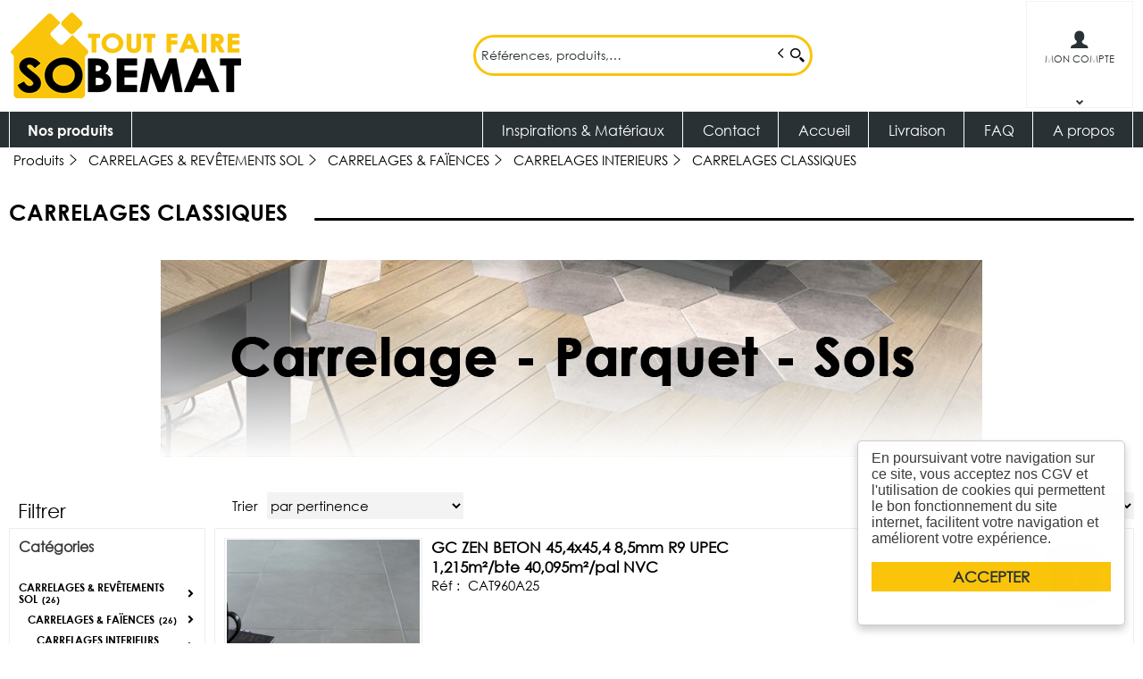

--- FILE ---
content_type: text/html; charset=UTF-8
request_url: https://www.sobemat.fr/categorie/carrelages-revetements-sol/carrelages-faiences/carrelages-interieurs/carrelages-classiques-020_001_001_010
body_size: 21720
content:
<!DOCTYPE html>
<html  lang="fr" dir="ltr" prefix="content: http://purl.org/rss/1.0/modules/content/  dc: http://purl.org/dc/terms/  foaf: http://xmlns.com/foaf/0.1/  og: http://ogp.me/ns#  rdfs: http://www.w3.org/2000/01/rdf-schema#  schema: http://schema.org/  sioc: http://rdfs.org/sioc/ns#  sioct: http://rdfs.org/sioc/types#  skos: http://www.w3.org/2004/02/skos/core#  xsd: http://www.w3.org/2001/XMLSchema# ">
<head>
  <meta charset="utf-8" />
<script async src="https://www.googletagmanager.com/gtag/js?id=G-5HKCBQ2Q8P"></script>
<script>window.dataLayer = window.dataLayer || [];function gtag(){dataLayer.push(arguments)}gtag("js", new Date());gtag("config", "G-5HKCBQ2Q8P", {"anonymize_ip":true});</script>
<style>/* @see https://github.com/aFarkas/lazysizes#broken-image-symbol */.js img.lazyload:not([src]) { visibility: hidden; }/* @see https://github.com/aFarkas/lazysizes#automatically-setting-the-sizes-attribute */.js img.lazyloaded[data-sizes=auto] { display: block; width: 100%; }</style>
<meta name="MobileOptimized" content="width" />
<meta name="HandheldFriendly" content="true" />
<meta name="viewport" content="width=device-width, initial-scale=1.0" />
<link rel="canonical" href="https://www.sobemat.fr/categorie/carrelages-a-revetements-sol/carrelages-a-faiences/carrelages-interieurs/carrelages-classiques-020_001_001_010" />
<meta name="title" content="CARRELAGES CLASSIQUES" />
<meta name="description" content="CARRELAGES CLASSIQUES" />
<meta name="robots" content="index,follow" />
<link rel="shortcut icon" href="/themes/custom/oec_custom/sobemat_front/img/favicon.png" type="image/png" />

  <title>CARRELAGES CLASSIQUES | Sobemat</title>
  <meta name="viewport" content="width=device-width, height=device-height, initial-scale=1.0, minimum-scale=1.0, shrink-to-fit=no">
  <meta http-equiv="X-UA-Compatible" content="IE=edge"/><link rel="stylesheet" media="all" href="/ressources/drupal/files/css/css_HIX4bzueRBeleWejx3wTc0X6UPGjnWzkrg1YqjjRqzw.css" />
<link rel="stylesheet" media="all" href="/ressources/drupal/files/css/css_I4K_Opuz0jIE2yEKim0doTBjtpFEBFFsUabAR8Bqmxg.css" />
<link rel="stylesheet" media="print" href="/ressources/drupal/files/css/css_cqEfAtMPqMmKOnK5w_wft_FiAuGLUvxvp_ydtxT1h2c.css" />
<link rel="stylesheet" media="all" href="/ressources/drupal/files/css/css_nfmdXXjQXNb8mGleoZ7zmFYDtwCJugRGetTGTHh1HF4.css" />

  
<!--[if lte IE 8]>
<script src="/ressources/drupal/files/js/js_VtafjXmRvoUgAzqzYTA3Wrjkx9wcWhjP0G4ZnnqRamA.js"></script>
<![endif]-->

</head><body role="document" class="user-logged-out page--module categorie">
  <a href="#main-content" class="visually-hidden focusable">Aller au contenu principal</a>
  
    <div class="dialog-off-canvas-main-canvas" data-off-canvas-main-canvas>
    <div id="app">
  <div class="layout-container" id="oecContent">
          <header class="header-site">                          <div class="header">
            <div class="content flex-fJbetween-fAcenter">
                                <div class="logo" role="banner">
                    <a href="/" title="Accueil Sobemat" rel="home" class="flex-fJstart-fAcenter retourAccueil">
              <img src="/themes/custom/oec_custom/sobemat_front/img/logo.png" alt="Logo Sobemat"/>
        <span class="titre">Sobemat</span>
        <span class="slogan">Spécialiste dans la vente de matériaux de construction depuis près de 40 ans vous propose une large sélection de produits</span>
      </a>      </div>
<div id="block_recherche">
              <the-search inline-template :trigger-recherche="3">
    <div>
      <form class="openweb-recherche-form blockForm" data-drupal-selector="openweb-recherche-form" action="/recherche" method="GET" id="openweb-recherche-form" accept-charset="UTF-8">
  <div class="recherche flex-fJstart-fAcenter">
    <div class="js-form-item form-item js-form-type-search form-item-query js-form-item-query form-no-label">
          <input title="Saisissez ce que vous voulez rechercher" autofocus="true" data-name="main-search" spellcheck="false" data-drupal-selector="edit-query" :value="searchToken" @input="evt=&gt;searchToken=evt.target.value" v-on:keyup="openModal()" type="search" id="edit-query" name="query" size="60" maxlength="60" placeholder="Références, produits,…" class="form-search required inputText" required="required" aria-required="true" />

        </div>
  <input autocomplete="off" data-drupal-selector="form-7kvizgzrat6yxlvupb58hkgz3tlrpo0uq4tfmzzyc-e" type="hidden" name="form_build_id" value="form-7KViZgzrat6YxlvupB58HKGz3tlRPo0UQ4TfmzzyC_E" />
  <input data-drupal-selector="edit-openweb-recherche-form" type="hidden" name="form_id" value="openweb_recherche_form" />
<div data-drupal-selector="edit-actions" class="form-actions js-form-wrapper form-wrapper" id="edit-actions">  <button class="icon-search button js-form-submit form-submit" data-drupal-selector="edit-submit" type="submit" id="edit-submit" name="op" value=""><span>Saisissez votre recherche</span></button>
</div>

</div>

</form>

      <div class="modal_recherche__container">
        <the-search-modal
          v-bind:search-token="searchToken"
          v-bind:show-modal="showModal"
          v-bind:labels="{&quot;placeholderSearch&quot;:&quot;R\u00e9f\u00e9rences, produits,\u2026&quot;,&quot;titleSearch&quot;:&quot;Saisissez ce que vous voulez rechercher&quot;,&quot;buttonSearch&quot;:&quot;&lt;span&gt;Saisissez votre recherche&lt;\/span&gt;&quot;,&quot;labelSearch&quot;:&quot; &quot;,&quot;resultLink&quot;:&quot;Voir tous les r\u00e9sultats&quot;,&quot;productTitle&quot;:&quot;PRODUITS&quot;,&quot;categoryTitle&quot;:&quot;CATEGORIES&quot;,&quot;refLibelle&quot;:&quot;R\u00e9f : &quot;,&quot;stockLibelle&quot;:&quot;Stock : : &quot;,&quot;variantLibelle&quot;:&quot;Cet article existe en plusieurs variantes&quot;,&quot;declinaisonLibelle&quot;:&quot;Cet article existe en plusieurs variantes&quot;,&quot;imageDefault&quot;:&quot;&lt;img src=\&quot;\/themes\/custom\/openweb_front\/img\/defaut_liste.jpg\t\&quot; alt=\&quot;Visuel \u00e0 venir\&quot; title=\&quot;Visuel \u00e0 venir\&quot; \/&gt;&quot;}"
          v-bind:param-array='{&quot;recherche_assistee&quot;:1,&quot;recherche_assistee_nb_char&quot;:&quot;3&quot;,&quot;SHOW_CODE_ARTICLE&quot;:true,&quot;SHOW_STOCK&quot;:&quot;picto&quot;}'
          v-bind:libelle-stock='{&quot;indisponible&quot;:&quot;Nous consulter&quot;,&quot;enstock&quot;:&quot;En stock&quot;,&quot;quantitelimitee&quot;:&quot;Stock Limit\u00e9&quot;,&quot;surcommande&quot;:&quot;Sur commande uniquement&quot;}'
          v-if="showModal"
          @close="closeModal()"
        />
      </div>
    </div>
  </the-search>
</div>
  <div id="div_connexion" class="divBloc">
    <div class="bloc flex-col-fJcenter-fAcenter icon-arrow-down blocOff" id="connexion">
      <span class="pixel_32 icon-profile"></span>
      <p>MON COMPTE</p>
    </div>
    <div class="blocDetail" id="bloc_connexion" style="display: none">
      <span class="icon-cross"></span>
      <form class="openweb-user-login-form blockForm" data-drupal-selector="openweb-user-login-form" action="/categorie/020_001_001_010?destination=/categorie/020_001_001_010" method="post" id="openweb-user-login-form" accept-charset="UTF-8">
  <div class="js-form-item form-item inputTextbox js-form-type-textfield form-item-name js-form-item-name">
      <label for="edit-name" class="js-form-required form-required">Identifiant</label>
          <input autocorrect="none" autocapitalize="none" spellcheck="false" class="identification form-text required inputText" data-drupal-selector="edit-name" type="text" id="edit-name" name="name" value="" size="15" maxlength="60" placeholder="Identifiant" required="required" aria-required="true" />

        </div>
<div class="js-form-item form-item js-form-type-password form-item-pass js-form-item-pass">
      <label for="edit-pass" class="js-form-required form-required">Mot de passe</label>
          <input class="identification form-text required" data-drupal-selector="edit-pass" type="password" id="edit-pass" name="pass" size="15" maxlength="128" placeholder="Mot de passe" required="required" aria-required="true" />

        </div>
  <input autocomplete="off" data-drupal-selector="form-ubaalw8nu0m66gzy9ewvkg3-lco0qj-9ycngabbgblk" type="hidden" name="form_build_id" value="form-UBAALw8Nu0M66gZY9EWvKG3-LCo0qJ_9YcnGAbBgbLk" />
  <input data-drupal-selector="edit-openweb-user-login-form" type="hidden" name="form_id" value="openweb_user_login_form" />
<div data-drupal-selector="edit-actions" class="form-actions js-form-wrapper form-wrapper" id="edit-actions">      <button class="buttonIcon icon-login button js-form-submit form-submit" data-drupal-selector="edit-submit" type="submit" id="edit-submit" name="op" value="">Se connecter</button>
  </div>

</form>
<ul><li><a href="/user/password" title="Envoyer les instructions de réinitialisation par courriel." class="txtright">Mot de passe oublié ?</a></li></ul>
          </div>
  </div>




            </div>
          </div>
                          <div id="navigation">
            <div class="icon-nav flex-fJcenter-fAcenter" id="menuIcon"></div>
            <div id="menuNav">
              <nav id="menu">
                <div class="content flex-fJbetween-fAcenter" id="menuContent">
                                <div id="menuPLV" class="survol menuVT">
      <a id="show_catalogMenu"       class="flex-fJcenter-fAcenter navSite navSiteActive">Nos produits</a>
        <the-menu-categories inline-template
      v-bind:activites="[&quot;001&quot;,&quot;005&quot;,&quot;007&quot;,&quot;010&quot;,&quot;020&quot;,&quot;022&quot;,&quot;030&quot;,&quot;035&quot;,&quot;040&quot;,&quot;095&quot;,&quot;105&quot;,&quot;110&quot;,&quot;115&quot;,&quot;125&quot;]"
      v-bind:first-code="'001'"
      v-bind:current-code="'020'"
      v-bind:xml-data-version="1342"
      v-bind:cache-key="'d7e61d2fa2b51589d42ec24904273cb0'"
      v-bind:niveau-max="2"
      v-bind:plv-casse="'def'"
      v-bind:plv-affichage="'VT'"
      v-bind:plv-ouverture="'survol'">
      <div id="catalogMenu" :class="'catalogMenu' + plvAffichage" v-show="plvAffichage == 'HZ'">
        <div :class="plvAffichage == 'HZ' ? 'flex-col-fJstart-fAstart' : 'flex-fJstart-fAstretch'">
          <span v-if="plvOuverture == 'clic' && plvAffichage == 'VT'" class="icon-cross pixel_32"
                v-on:click="toggle(plvAffichage)"></span>
          <div class="menuProduit_categories" :class="plvAffichage == 'HZ' ? 'flex-fJbetween-fAcenter' : ''">
                                                                <a  class="menu icon-arrow-right flex-fJstart-fAcenter withPicto" href="/categorie/construction-a-gros-oeuvre-001"
                                                v-on:mouseover="loadSubMenu($event)" id="js_001"
                                :class="{ menuHover: this.activite === '001' }"                title="CONSTRUCTION &amp; GROS OEUVRE
    ">                  <img src="/ressources/images/Picto%20familles/GO.jpg" /><span>CONSTRUCTION &amp; GROS OEUVRE
     </span>
              </a>
                                        <a  class="menu icon-arrow-right flex-fJstart-fAcenter withPicto" href="/categorie/couverture-a-etancheite-005"
                                                v-on:mouseover="loadSubMenu($event)" id="js_005"
                                :class="{ menuHover: this.activite === '005' }"                title="COUVERTURE &amp; ETANCHEITE
    ">                  <img src="/ressources/images/Picto%20familles/couv.jpg" /><span>COUVERTURE &amp; ETANCHEITE
     </span>
              </a>
                                        <a  class="menu icon-arrow-right flex-fJstart-fAcenter withPicto" href="/categorie/bois-panneaux-a-menuiserie-007"
                                                v-on:mouseover="loadSubMenu($event)" id="js_007"
                                :class="{ menuHover: this.activite === '007' }"                title="BOIS, PANNEAUX &amp; MENUISERIE
    ">                  <img src="/ressources/images/Picto%20familles/BOIS.png" /><span>BOIS, PANNEAUX &amp; MENUISERIE
     </span>
              </a>
                                        <a  class="menu icon-arrow-right flex-fJstart-fAcenter withPicto" href="/categorie/isolation-a-platrerie-010"
                                                v-on:mouseover="loadSubMenu($event)" id="js_010"
                                :class="{ menuHover: this.activite === '010' }"                title="ISOLATION &amp; PLÂTRERIE
    ">                  <img src="/ressources/images/Picto%20familles/ISOL.png" /><span>ISOLATION &amp; PLÂTRERIE
     </span>
              </a>
                                        <a  class="menu icon-arrow-right flex-fJstart-fAcenter menuActive withPicto" href="/categorie/carrelages-a-revetements-sol-020"
                                                v-on:mouseover="loadSubMenu($event)" id="js_020"
                                :class="{ menuHover: this.activite === '020' }"                title="CARRELAGES &amp; REVÊTEMENTS SOL
    ">                  <img src="/ressources/images/Picto%20familles/SOL.png" /><span>CARRELAGES &amp; REVÊTEMENTS SOL
     </span>
              </a>
                                        <a  class="menu icon-arrow-right flex-fJstart-fAcenter withPicto" href="/categorie/sanitaire-a-plomberie-022"
                                                v-on:mouseover="loadSubMenu($event)" id="js_022"
                                :class="{ menuHover: this.activite === '022' }"                title="SANITAIRE &amp; PLOMBERIE
    ">                  <img src="/ressources/images/Picto%20familles/SANITAIRE.png" /><span>SANITAIRE &amp; PLOMBERIE
     </span>
              </a>
                                        <a  class="menu icon-arrow-right flex-fJstart-fAcenter withPicto" href="/categorie/facade-bardage-a-parements-030"
                                                v-on:mouseover="loadSubMenu($event)" id="js_030"
                                :class="{ menuHover: this.activite === '030' }"                title="FACADE, BARDAGE &amp; PAREMENTS
    ">                  <img src="/ressources/images/Picto%20familles/BARDAGE.png" /><span>FACADE, BARDAGE &amp; PAREMENTS
     </span>
              </a>
                                        <a  class="menu icon-arrow-right flex-fJstart-fAcenter withPicto" href="/categorie/environnement-exterieur-035"
                                                v-on:mouseover="loadSubMenu($event)" id="js_035"
                                :class="{ menuHover: this.activite === '035' }"                title="ENVIRONNEMENT EXTERIEUR
    ">                  <img src="/ressources/images/Picto%20familles/EXT.png" /><span>ENVIRONNEMENT EXTERIEUR
     </span>
              </a>
                                        <a  class="menu icon-arrow-right flex-fJstart-fAcenter withPicto" href="/categorie/assainissement-a-tp-040"
                                                v-on:mouseover="loadSubMenu($event)" id="js_040"
                                :class="{ menuHover: this.activite === '040' }"                title="ASSAINISSEMENT &amp; TP
    ">                  <img src="/ressources/images/Picto%20familles/TP.png" /><span>ASSAINISSEMENT &amp; TP
     </span>
              </a>
                                        <a  class="menu icon-arrow-right flex-fJstart-fAcenter withPicto" href="/categorie/outillage-a-materiels-095"
                                                v-on:mouseover="loadSubMenu($event)" id="js_095"
                                :class="{ menuHover: this.activite === '095' }"                title="OUTILLAGE &amp; MATERIELS
    ">                  <img src="/ressources/images/Picto%20familles/OUTIL.png" /><span>OUTILLAGE &amp; MATERIELS
     </span>
              </a>
                                        <a  class="menu icon-arrow-right flex-fJstart-fAcenter withPicto" href="/categorie/quincaillerie-105"
                                                v-on:mouseover="loadSubMenu($event)" id="js_105"
                                :class="{ menuHover: this.activite === '105' }"                title="QUINCAILLERIE
    ">                  <img src="/ressources/images/Picto%20familles/QUINCAILLERIE.png" /><span>QUINCAILLERIE
     </span>
              </a>
                                        <a  class="menu icon-arrow-right flex-fJstart-fAcenter withPicto" href="/categorie/consommables-110"
                                                v-on:mouseover="loadSubMenu($event)" id="js_110"
                                :class="{ menuHover: this.activite === '110' }"                title="CONSOMMABLES
    ">                  <img src="/ressources/images/Picto%20familles/conso-1.png" /><span>CONSOMMABLES
     </span>
              </a>
                                        <a  class="menu icon-arrow-right flex-fJstart-fAcenter withPicto" href="/categorie/peintures-droguerie-a-menage-115"
                                                v-on:mouseover="loadSubMenu($event)" id="js_115"
                                :class="{ menuHover: this.activite === '115' }"                title="PEINTURES, DROGUERIE &amp; MENAGE
    ">                  <img src="/ressources/images/Picto%20familles/peinture-1.png" /><span>PEINTURES, DROGUERIE &amp; MENAGE
     </span>
              </a>
                                        <a  class="menu icon-arrow-right flex-fJstart-fAcenter withPicto" href="/categorie/electricite-a-eclairage-125"
                                                v-on:mouseover="loadSubMenu($event)" id="js_125"
                                :class="{ menuHover: this.activite === '125' }"                title="ELECTRICITE &amp; ECLAIRAGE
    ">                  <img src="/ressources/images/Picto%20familles/eclairage.png" /><span>ELECTRICITE &amp; ECLAIRAGE
     </span>
              </a>
                      </div>
                      <div v-if="menus" class="menuProduit_activites"
                 :class="{'withImage' : menus.data.OPTIONS.SHOW_IMAGE_MENU && menus.data.OPTIONS.IMAGE != ''}">
              <img v-if="menus.data.OPTIONS.SHOW_IMAGE_MENU && menus.data.OPTIONS.IMAGE != ''" :src="menus.data.OPTIONS.IMAGE"/>
              <div v-if="menus.data.PLAN_VENTE" :key="menus.activite" class="menuProduit_activite"
                   :class="{ 'content' : (plvAffichage == 'HZ') }">
                <span v-if="plvOuverture == 'clic' && plvAffichage == 'HZ'" class="icon-cross pixel_32"
                      v-on:click="toggle(plvAffichage)"></span>
                <div v-for="child in menus.data.PLAN_VENTE" class="menuProduit_famille_container" :class="'plv_' + child.CODE">
                  <p class="menuProduit_famille_titre"
                     :class="{'withPicto' : child.OPTIONS.SHOW_PICTO_MENU && child.OPTIONS.PICTO != ''}">
                    <a class="menu_niv2" :href="child.LIEN"
                       :title="getLibelleCasse(child.LIBELLE,plvCasse)">
                      <img v-if="child.OPTIONS.SHOW_PICTO_MENU && child.OPTIONS.PICTO != ''" :src="child.OPTIONS.PICTO"/>
                      <span v-html="getLibelleCasse(child.LIBELLE,plvCasse)"></span></a>
                  </p>
                  <div class="menuProduit_famille"
                       v-if="niveauMax > 1 && child.PLAN_VENTE && child.PLAN_VENTE.length > 0">
                    <template v-for="subChild in child.PLAN_VENTE">
                      <p><a class="menu_niv3" :href="subChild.LIEN"
                            :title="getLibelleCasse(subChild.LIBELLE,plvCasse)"
                            v-html="getLibelleCasse(subChild.LIBELLE,plvCasse)"></a></p>
                      <div class="menuProduit_ssfamille"
                           v-if="niveauMax > 2 && subChild.PLAN_VENTE && subChild.PLAN_VENTE.length > 0">
                        <template v-for="subSubChild in subChild.PLAN_VENTE">
                          <p><a class="menu_niv4" :href="subSubChild.LIEN"
                                :title="getLibelleCasse(subSubChild.LIBELLE,plvCasse)"
                                v-html="getLibelleCasse(subSubChild.LIBELLE,plvCasse)"></a></p>
                          <div class="menuProduit_ssfamille"
                               v-if="niveauMax > 3 && subSubChild.PLAN_VENTE && subSubChild.PLAN_VENTE.length > 0">
                            <template v-for="subsubSubChild in subSubChild.PLAN_VENTE">
                              <p><a class="menu_niv5" :href="subSubSubChild.LIEN"
                                    :title="getLibelleCasse(subSubSubChild.LIBELLE,plvCasse)"
                                    v-html="getLibelleCasse(subSubSubChild.LIBELLE,plvCasse)"></a></p>
                              <div class="menuProduit_ssfamille"
                                   v-if="niveauMax > 4 && subSubSubChild.PLAN_VENTE && subSubSubChild.PLAN_VENTE.length > 0">
                                <template v-for="subsubSubSubChild in subSubSubChild.PLAN_VENTE">
                                  <p><a class="menu_niv6" :href="subsubSubSubChild.LIEN"
                                        :title="getLibelleCasse(subsubSubSubChild.LIBELLE,plvCasse)"
                                        v-html="getLibelleCasse(subsubSubSubChild.LIBELLE,plvCasse)"></a></p>
                                </template>
                              </div>
                            </template>
                          </div>
                        </template>
                      </div>
                    </template>
                  </div>
                </div>
              </div>
            </div>
            <div v-else-if="fetching" class="menuProduit_activites">
              <div class="menuProduit_empty">Chargement...</div>
            </div>
            <div v-else class="menuProduit_activites">
              <div class="menuProduit_empty">Aucune catégorie disponible</div>
            </div>
                  </div>
      </div>
    </the-menu-categories>
  </div>


  <div id="block-sobemat-front-openweb-main-menu" class="flex-fJstart-fAcenter mainMenu menu-main">
                      
              <a href="https://www.facebook.com/profile.php?id=61561831036681" class="menu navSite flex-fJcenter-fAcenter"
                     target="_blank" >Inspirations &amp; Matériaux</a>
                                  
              <a href="/contact" class="menu navSite flex-fJcenter-fAcenter"
                    >Contact</a>
                                  
              <a href="/" class="menu navSite flex-fJcenter-fAcenter"
                    >Accueil</a>
                                  
              <a href="/node/14" class="menu navSite flex-fJcenter-fAcenter"
                    >Livraison</a>
                                  
              <a href="/faq" class="menu navSite flex-fJcenter-fAcenter"
                    >FAQ</a>
                                  
              <a href="/qui-sommes-nous" class="menu navSite flex-fJcenter-fAcenter"
                    >A propos</a>
                        
</div>


                </div>
                              </nav>
            </div>
          </div>
                <div id="modalMobile" class="flex-fJcenter-fAcenter"
             style="display: none"></div>
      </header>
    
    <a id="main-content" tabindex="-1"></a>    <main>
          <div data-drupal-messages-fallback class="hidden"></div>
<div id="catalogContent">  <script type="application/ld+json">{"@context":"http://schema.org","@type":"BreadcrumbList","itemListElement":[{"@type":"ListItem","position":1,"name":"Produits","item":"https://www.sobemat.fr"},{"@type":"ListItem","position":2,"name":"CARRELAGES & REVÊTEMENTS SOL","item":"https://www.sobemat.fr/categorie/carrelages-a-revetements-sol-020"},{"@type":"ListItem","position":3,"name":"CARRELAGES & FAÏENCES","item":"https://www.sobemat.fr/categorie/carrelages-a-revetements-sol/carrelages-a-faiences-020_001"},{"@type":"ListItem","position":4,"name":"CARRELAGES INTERIEURS","item":"https://www.sobemat.fr/categorie/carrelages-a-revetements-sol/carrelages-a-faiences/carrelages-interieurs-020_001_001"},{"@type":"ListItem","position":5,"name":"CARRELAGES CLASSIQUES","item":"https://www.sobemat.fr/categorie/carrelages-a-revetements-sol/carrelages-a-faiences/carrelages-interieurs/carrelages-classiques-020_001_001_010"}]}</script>      <p id="parentLink"><a href="/categorie/carrelages-a-revetements-sol/carrelages-a-faiences/carrelages-interieurs-020_001_001" class="flex-fJcenter-fAcenter icon-arrow2-left"><span>CARRELAGES INTERIEURS
    </span></a></p>
<nav class="breadcrumb" role="navigation" aria-labelledby="system-breadcrumb">
  <div class="content">
    <a href="https://www.sobemat.fr/" title="Produits
    "><span>Produits
    </span></a>
                          <a href="/categorie/carrelages-a-revetements-sol-020" title="CARRELAGES &amp;amp; REVÊTEMENTS SOL
    "><span>CARRELAGES &amp; REVÊTEMENTS SOL
    </span></a>                      <a href="/categorie/carrelages-a-revetements-sol/carrelages-a-faiences-020_001" title="CARRELAGES &amp;amp; FAÏENCES
    "><span>CARRELAGES &amp; FAÏENCES
    </span></a>                      <a href="/categorie/carrelages-a-revetements-sol/carrelages-a-faiences/carrelages-interieurs-020_001_001" title="CARRELAGES INTERIEURS
    "><span>CARRELAGES INTERIEURS
    </span></a>                      <span title="CARRELAGES CLASSIQUES
    ">CARRELAGES CLASSIQUES
    </span>
                        </div>
</nav>

        <div class="categoryEntete">
        <div class="catalogTitle">
          <div class="pageTitle">
  <div class="content flex-fJbetween-fAcenter">
    <h1>CARRELAGES CLASSIQUES
    </h1>          </div>
</div>

    </div>
              <div class="categoryPicture">
        <p class="flex-fJcenter-fAcenter">
          <img src="/ressources/images/familles/CARRELAGE.jpg"
               alt="CARRELAGES CLASSIQUES
    " rel="preload" class="lazyload"/>
        </p>
      </div>
              </div>

              <div class="content flex-fJbetween" id="listeProduits">
      <form name="formFilter" method="GET" action="/categorie/020_001_001_010">  <input type="hidden" name="FamNeg" value="020_001_001_010"/>
      <input type="hidden" name="" value="PERTINENCE_ASC" />
  <div class="catalogFacet">
    <div class="flex-fJbetween-fAcenter catalogFacetTitle">
    <p class="title_h3">Filtrer</p>
        </div>
    <div class="facetForm flex-col">
                                        <fieldset class="plv">
  <legend>Catégories</legend>
  <div>
    <ul class="filter_plv filter_codesFamilles flex-col">
                    <li>
        <ul>
        <li class="icon-arrow-right niv_1 plv_020 selected"> <label class="menu_filter" id="codesFamilles-020">  <input type="radio" name="filter_codesFamilles[]" value="020"/><span title="CARRELAGES &amp; REVÊTEMENTS SOL">CARRELAGES & REVÊTEMENTS SOL <small>(26)</small></span></label></li>        <li class="icon-arrow-right niv_2 plv_020_001 selected"> <label class="menu_filter" id="codesFamilles-020_001">  <input type="radio" name="filter_codesFamilles[]" value="020_001"/><span title="CARRELAGES &amp; FAÏENCES">CARRELAGES & FAÏENCES <small>(26)</small></span></label></li>        <li class="icon-arrow-right niv_3 plv_020_001_001 selected"> <label class="menu_filter" id="codesFamilles-020_001_001">  <input type="radio" name="filter_codesFamilles[]" value="020_001_001"/><span title="CARRELAGES INTERIEURS">CARRELAGES INTERIEURS <small>(26)</small></span></label></li>        <li class="icon-arrow-right niv_4 plv_020_001_001_010 selected"> <label class="menu_filter" id="codesFamilles-020_001_001_010">  <input type="radio" name="filter_codesFamilles[]" value="020_001_001_010" checked="checked"/><span title="CARRELAGES CLASSIQUES">CARRELAGES CLASSIQUES <small>(26)</small></span></label></li>        </ul>
      </li>
            </ul>
      </div>
</fieldset>


                                                          <fieldset>
  <legend>Disponibilité</legend>
  <div class="filterBox">
    <ul class="blocStock filter_infoStock_00_etat">
                      <li class="stock_indisponible">
          <label for="infoStock_00_etat_1" class="flex-fJstart-fAcenter">
            <input type="checkbox" value="indisponible" class="filter_infoStock_00_etat" name="filter_infoStock.00.etat[]"
                   id="infoStock_00_etat_1" />
            <span class="icon-validate"></span>
            <span class="pictoStock flex-col-fJcenter-fAcenter"
                  title="Nous consulter"><span></span><span></span><span></span></span>
            <span class="libelleStock">Nous consulter
                      <small>(19)</small>
                  </span>
          </label>
        </li>
                      <li class="stock_enstock">
          <label for="infoStock_00_etat_2" class="flex-fJstart-fAcenter">
            <input type="checkbox" value="enstock" class="filter_infoStock_00_etat" name="filter_infoStock.00.etat[]"
                   id="infoStock_00_etat_2" />
            <span class="icon-validate"></span>
            <span class="pictoStock flex-col-fJcenter-fAcenter"
                  title="En stock"><span></span><span></span><span></span></span>
            <span class="libelleStock">En stock
                      <small>(7)</small>
                  </span>
          </label>
        </li>
          </ul>
  </div>
</fieldset>

                            </div>
  </div>
</form>

  <div class="catalogDetail">
        <div class="productsFilter flex-fJbetween-fAcenter">
      <div class="flex-fJbetween-fAcenter" id="facetIcon">
      <span class="flex-fJbetween-fAcenter"><span class="icon-filter"></span></span>
      <label>Affinez</label>
    </div>
    <div class="productsSorting">
      <form name="formTri" action="/categorie/020_001_001_010">
      <div class="flex-fJbetween-fAcenter">
        <label for="js_productsSorting"> Trier</label>
        <select name="sort" id="js_productsSorting">
                      <option value="PERTINENCE_ASC" selected="selected">par pertinence</option>
                      <option value="DESIGNATION_ASC">par libellé de A à Z</option>
                      <option value="DESIGNATION_DESC">par libellé de Z à A</option>
                      <option value="TARIF_ASC">du moins cher au plus cher</option>
                      <option value="TARIF_DESC">du plus cher au moins cher</option>
                      <option value="CODEARTICLE_ASC">par référence de A à Z</option>
                      <option value="CODEARTICLE_DESC">par référence de Z à A</option>
                  </select>
              </div>
    </form>
    </div>
      
    <div class="flex-fJbetween-fAcenter productsPerPage" id="nbParPage">
    <label for="js_preferenceNbLignes">Produits par page :</label>
    <select name="preferenceNbLignes" id="js_preferenceNbLignes">
              <option           value="10">10</option>
              <option           value="20">20</option>
              <option  selected=selected          value="50">50</option>
          </select>
  </div>
  </div>

    <div class="productsList">
      <form name="formCatalogue" action="/openweb/redirect/produit_panier_ajoute" method="POST"
            enctype="multipart/form-data">
                  <input name="urlFrom" type="hidden" value="https://www.sobemat.fr/categorie/020_001_001_010"/>
                              <article class="catalogArticle flex-fJbetween" data-link="https://www.sobemat.fr/produit/gc-zen-beton-45-4x45-4-8-5mm-r9-upec-Q0FUOTYwQTI1" title="Voir le détail">
  <div class="ligneArticle_image flex-col-fJcenter-fAcenter">
                                  <span class="showOption flex-fJcenter-fAcenter mainImage"
          data-image="/ressources/images/articles//ZOOM/ZOOM_CAT960A25_zen beton nvc.png" data-libel="GC ZEN BETON 45,4x45,4 8,5mm R9 UPEC 1,215m²/bte 40,095m²/pal NVC" data-titre="GC ZEN BETON 45,4x45,4 8,5mm R9 UPEC 1,215m²/bte 40,095m²/pal NVC"
          data-fermer='<span class="icon-cross pixel_16"></span>'>
            <img src="/ressources/images/articles//MINIATURE/MINI_CAT960A25_zen beton nvc.png" alt='GC ZEN BETON 45,4x45,4 8,5mm R9 UPEC 1,215m²/bte 40,095m²/pal NVC' title='GC ZEN BETON 45,4x45,4 8,5mm R9 UPEC 1,215m²/bte 40,095m²/pal NVC'/>
            <span class="icon-zoom flex-fJcenter-fAcenter"></span>    </span>
    <i>Photo non contractuelle</i>
  
  </div>
  <div class="ligneArticle_detail flex-fJbetween-fAstart">
        <div class="produitDescriptif">
          <a class="title" href="https://www.sobemat.fr/produit/gc-zen-beton-45-4x45-4-8-5mm-r9-upec-Q0FUOTYwQTI1"><h2>                                                <span class="ligneArticle_desi1"> GC ZEN BETON 45,4x45,4 8,5mm R9 UPEC </span>                                        <span class="ligneArticle_desi2"><br/> 1,215m²/bte 40,095m²/pal NVC </span>            
    </h2></a>
                                      <p class="optionText produitCaracteristique">
    <span class="infoTitre">Réf : </span>    <span class="infoDetail">CAT960A25</span>
</p>
          
    </div>

      </div>
    <div class="ligneArticle_tarif flex-col-fJbetween-fAstretch">
                  <div class="blocTarif">
            </div>

                      <div class="produitStock">
                <div class="blocStock">
              <p class="updateStock stock_enstock flex-col-fJbetween-fAstretch"><span class="libelleStock">En stock</span><span class="pictoStock flex-fJstart-fAcenter" title='En stock'>
        <span></span><span></span><span></span>
      </span>
      </p>        <p class="majStock">Dernière mise à jour le  19/01/2026</p>
      </div>
  
                    
                    
      </div>
          </div>
</article>

                      <article class="catalogArticle flex-fJbetween" data-link="https://www.sobemat.fr/produit/gc-elysian-l-cross-sp-ey13-80x80-9mm-r9-TVJHMDEwMTAx" title="Voir le détail">
  <div class="ligneArticle_image flex-col-fJcenter-fAcenter">
                                  <span class="showOption flex-fJcenter-fAcenter mainImage"
          data-image="/ressources/images/articles//ZOOM/ZOOM_MRG010101_ey13 mrg.png" data-libel="GC ELYSIAN L. CROSS SP EY13 80x80 9mm R9 SP(RECTIFIE) 1,28m²/bte 61.44m²/pal MRG" data-titre="GC ELYSIAN L. CROSS SP EY13 80x80 9mm R9 SP(RECTIFIE) 1,28m²/bte 61.44m²/pal MRG"
          data-fermer='<span class="icon-cross pixel_16"></span>'>
            <img src="/ressources/images/articles//MINIATURE/MINI_MRG010101_ey13 mrg.png" alt='GC ELYSIAN L. CROSS SP EY13 80x80 9mm R9 SP(RECTIFIE) 1,28m²/bte 61.44m²/pal MRG' title='GC ELYSIAN L. CROSS SP EY13 80x80 9mm R9 SP(RECTIFIE) 1,28m²/bte 61.44m²/pal MRG'/>
            <span class="icon-zoom flex-fJcenter-fAcenter"></span>    </span>
    <i>Photo non contractuelle</i>
  
  </div>
  <div class="ligneArticle_detail flex-fJbetween-fAstart">
        <div class="produitDescriptif">
          <a class="title" href="https://www.sobemat.fr/produit/gc-elysian-l-cross-sp-ey13-80x80-9mm-r9-TVJHMDEwMTAx"><h2>                                                <span class="ligneArticle_desi1"> GC ELYSIAN L. CROSS SP EY13 80x80 9mm R9 </span>                                        <span class="ligneArticle_desi2"><br/> SP(RECTIFIE) 1,28m²/bte 61.44m²/pal MRG </span>            
    </h2></a>
                                      <p class="optionText produitCaracteristique">
    <span class="infoTitre">Réf : </span>    <span class="infoDetail">MRG010101</span>
</p>
          
    </div>

      </div>
    <div class="ligneArticle_tarif flex-col-fJbetween-fAstretch">
                  <div class="blocTarif">
                <div class="tarifEcotaxe detail">
  <p><span class="icon-ecotaxe"></span>
    <label>Dont écotaxe : </label>
    <span>0,06</span><sup> € HT
       /
      CAR      </sup>
  </p>
    <div class="tarifEcotaxePopup">
          <p class="nowrap">
      ECO-CONTRIBUTION REP 2,31/TON VALOBAT :
      <span>0,06</span> € HT
         /
          CAR              </p>
      </div>
  </div>

      </div>

                      <div class="produitStock">
                <div class="blocStock">
              <p class="updateStock stock_enstock flex-col-fJbetween-fAstretch"><span class="libelleStock">En stock</span><span class="pictoStock flex-fJstart-fAcenter" title='En stock'>
        <span></span><span></span><span></span>
      </span>
      </p>        <p class="majStock">Dernière mise à jour le  19/01/2026</p>
      </div>
  
                    
                    
      </div>
          </div>
</article>

                      <article class="catalogArticle flex-fJbetween" data-link="https://www.sobemat.fr/produit/gce-cement-cream-60-5x60-5-9mm-r10-SVRNMjUwQTAy" title="Voir le détail">
  <div class="ligneArticle_image flex-col-fJcenter-fAcenter">
                                  <span class="showOption flex-fJcenter-fAcenter mainImage"
          data-image="/ressources/images/articles//ZOOM/ZOOM_ITM250A02_cementvream.png" data-libel="*GCE CEMENT CREAM 60,5x60,5 9mm R10 1,44m²/bte 43,20m²/pal ITM" data-titre="*GCE CEMENT CREAM 60,5x60,5 9mm R10 1,44m²/bte 43,20m²/pal ITM"
          data-fermer='<span class="icon-cross pixel_16"></span>'>
            <img src="/ressources/images/articles//MINIATURE/MINI_ITM250A02_cementvream.png" alt='*GCE CEMENT CREAM 60,5x60,5 9mm R10 1,44m²/bte 43,20m²/pal ITM' title='*GCE CEMENT CREAM 60,5x60,5 9mm R10 1,44m²/bte 43,20m²/pal ITM'/>
            <span class="icon-zoom flex-fJcenter-fAcenter"></span>    </span>
    <i>Photo non contractuelle</i>
  
  </div>
  <div class="ligneArticle_detail flex-fJbetween-fAstart">
        <div class="produitDescriptif">
          <a class="title" href="https://www.sobemat.fr/produit/gce-cement-cream-60-5x60-5-9mm-r10-SVRNMjUwQTAy"><h2>                                                <span class="ligneArticle_desi1"> *GCE CEMENT CREAM 60,5x60,5 9mm R10 </span>                                        <span class="ligneArticle_desi2"><br/> 1,44m²/bte 43,20m²/pal ITM </span>            
    </h2></a>
                                      <p class="optionText produitCaracteristique">
    <span class="infoTitre">Réf : </span>    <span class="infoDetail">ITM250A02</span>
</p>
          
    </div>

      </div>
    <div class="ligneArticle_tarif flex-col-fJbetween-fAstretch">
                  <div class="blocTarif">
                <div class="tarifEcotaxe detail">
  <p><span class="icon-ecotaxe"></span>
    <label>Dont écotaxe : </label>
    <span>0,06</span><sup> € HT
       /
      PAQ      </sup>
  </p>
    <div class="tarifEcotaxePopup">
          <p class="nowrap">
      ECO-CONTRIBUTION REP 2,31/TON VALOBAT :
      <span>0,06</span> € HT
         /
          PAQ              </p>
      </div>
  </div>

      </div>

                      <div class="produitStock">
                <div class="blocStock">
              <p class="updateStock stock_enstock flex-col-fJbetween-fAstretch"><span class="libelleStock">En stock</span><span class="pictoStock flex-fJstart-fAcenter" title='En stock'>
        <span></span><span></span><span></span>
      </span>
      </p>        <p class="majStock">Dernière mise à jour le  19/01/2026</p>
      </div>
  
                    
                    
      </div>
          </div>
</article>

                      <article class="catalogArticle flex-fJbetween" data-link="https://www.sobemat.fr/produit/gce-cement-grey-60-5x60-5-9mm-r10-SVRNMjUwQTAz" title="Voir le détail">
  <div class="ligneArticle_image flex-col-fJcenter-fAcenter">
                                  <span class="showOption flex-fJcenter-fAcenter mainImage"
          data-image="/ressources/images/articles//ZOOM/ZOOM_ITM250A03_cementgrey.png" data-libel="*GCE CEMENT GREY 60,5x60,5 9mm R10 1,44m²/bte 43,20m²/pal ITM" data-titre="*GCE CEMENT GREY 60,5x60,5 9mm R10 1,44m²/bte 43,20m²/pal ITM"
          data-fermer='<span class="icon-cross pixel_16"></span>'>
            <img src="/ressources/images/articles//MINIATURE/MINI_ITM250A03_cementgrey.png" alt='*GCE CEMENT GREY 60,5x60,5 9mm R10 1,44m²/bte 43,20m²/pal ITM' title='*GCE CEMENT GREY 60,5x60,5 9mm R10 1,44m²/bte 43,20m²/pal ITM'/>
            <span class="icon-zoom flex-fJcenter-fAcenter"></span>    </span>
    <i>Photo non contractuelle</i>
  
  </div>
  <div class="ligneArticle_detail flex-fJbetween-fAstart">
        <div class="produitDescriptif">
          <a class="title" href="https://www.sobemat.fr/produit/gce-cement-grey-60-5x60-5-9mm-r10-SVRNMjUwQTAz"><h2>                                                <span class="ligneArticle_desi1"> *GCE CEMENT GREY 60,5x60,5 9mm R10 </span>                                        <span class="ligneArticle_desi2"><br/> 1,44m²/bte 43,20m²/pal ITM </span>            
    </h2></a>
                                      <p class="optionText produitCaracteristique">
    <span class="infoTitre">Réf : </span>    <span class="infoDetail">ITM250A03</span>
</p>
          
    </div>

      </div>
    <div class="ligneArticle_tarif flex-col-fJbetween-fAstretch">
                  <div class="blocTarif">
                <div class="tarifEcotaxe detail">
  <p><span class="icon-ecotaxe"></span>
    <label>Dont écotaxe : </label>
    <span>0,06</span><sup> € HT
       /
      PAQ      </sup>
  </p>
    <div class="tarifEcotaxePopup">
          <p class="nowrap">
      ECO-CONTRIBUTION REP 2,31/TON VALOBAT :
      <span>0,06</span> € HT
         /
          PAQ              </p>
      </div>
  </div>

      </div>

                      <div class="produitStock">
                <div class="blocStock">
              <p class="updateStock stock_enstock flex-col-fJbetween-fAstretch"><span class="libelleStock">En stock</span><span class="pictoStock flex-fJstart-fAcenter" title='En stock'>
        <span></span><span></span><span></span>
      </span>
      </p>        <p class="majStock">Dernière mise à jour le  19/01/2026</p>
      </div>
  
                    
                    
      </div>
          </div>
</article>

                      <article class="catalogArticle flex-fJbetween" data-link="https://www.sobemat.fr/produit/gc-steeltech-beige-nat-90x90-9mm-r9-upec-UEFEQTkwMDk2MA==" title="Voir le détail">
  <div class="ligneArticle_image flex-col-fJcenter-fAcenter">
                                  <span class="showOption flex-fJcenter-fAcenter mainImage"
          data-image="/ressources/images/articles//ZOOM/ZOOM_PADA900960_steeltech pdn.png" data-libel="GC STEELTECH BEIGE NAT 90x90 9mm R9 UPEC (RECTIFIE) 1,62m²/bte 38,88m²/pal PDN" data-titre="GC STEELTECH BEIGE NAT 90x90 9mm R9 UPEC (RECTIFIE) 1,62m²/bte 38,88m²/pal PDN"
          data-fermer='<span class="icon-cross pixel_16"></span>'>
            <img src="/ressources/images/articles//MINIATURE/MINI_PADA900960_steeltech pdn.png" alt='GC STEELTECH BEIGE NAT 90x90 9mm R9 UPEC (RECTIFIE) 1,62m²/bte 38,88m²/pal PDN' title='GC STEELTECH BEIGE NAT 90x90 9mm R9 UPEC (RECTIFIE) 1,62m²/bte 38,88m²/pal PDN'/>
            <span class="icon-zoom flex-fJcenter-fAcenter"></span>    </span>
    <i>Photo non contractuelle</i>
    <div class="pictosLinks flex-wrap-fJstart-fAcenter">
                  <a href="https://www.casalgrandepadana.fr/media/filer_public/5d/82/5d82abab-f3c5-404e-a32f-4c2f9f92a726/steeltech_tech-specs.pdf" target="_blank"
           >
                      <img src="/ressources/images/Picto%20familles/fiche%20tech2.png"
              />
                  </a>
            </div>

  </div>
  <div class="ligneArticle_detail flex-fJbetween-fAstart">
        <div class="produitDescriptif">
          <a class="title" href="https://www.sobemat.fr/produit/gc-steeltech-beige-nat-90x90-9mm-r9-upec-UEFEQTkwMDk2MA=="><h2>                                                <span class="ligneArticle_desi1"> GC STEELTECH BEIGE NAT 90x90 9mm R9 UPEC </span>                                        <span class="ligneArticle_desi2"><br/> (RECTIFIE) 1,62m²/bte 38,88m²/pal PDN </span>            
    </h2></a>
                                      <p class="optionText produitCaracteristique">
    <span class="infoTitre">Réf : </span>    <span class="infoDetail">PADA900960</span>
</p>
          
    </div>

      </div>
    <div class="ligneArticle_tarif flex-col-fJbetween-fAstretch">
                  <div class="blocTarif">
                <div class="tarifEcotaxe detail">
  <p><span class="icon-ecotaxe"></span>
    <label>Dont écotaxe : </label>
    <span>0,09</span><sup> € HT
       /
      PAQ      </sup>
  </p>
    <div class="tarifEcotaxePopup">
          <p class="nowrap">
      ECO-CONTRIBUTION REP 2,31/TON VALOBAT :
      <span>0,09</span> € HT
         /
          PAQ              </p>
      </div>
  </div>

      </div>

                      <div class="produitStock">
                <div class="blocStock">
              <p class="updateStock stock_enstock flex-col-fJbetween-fAstretch"><span class="libelleStock">En stock</span><span class="pictoStock flex-fJstart-fAcenter" title='En stock'>
        <span></span><span></span><span></span>
      </span>
      </p>        <p class="majStock">Dernière mise à jour le  19/01/2026</p>
      </div>
  
                    
                    
      </div>
          </div>
</article>

                      <article class="catalogArticle flex-fJbetween" data-link="https://www.sobemat.fr/produit/gc-glocal-sugar-sp-gc07-80x80-9mm-r9-UkFLMDEwMTA3" title="Voir le détail">
  <div class="ligneArticle_image flex-col-fJcenter-fAcenter">
                                  <span class="showOption flex-fJcenter-fAcenter mainImage"
          data-image="/ressources/images/articles//ZOOM/ZOOM_RAK010107_gc07 mrg.png" data-libel="*GC GLOCAL SUGAR SP GC07 80x80 9mm R9 (RECTIFIE) 1,28m²/bte 61.44m²/pal MRG" data-titre="*GC GLOCAL SUGAR SP GC07 80x80 9mm R9 (RECTIFIE) 1,28m²/bte 61.44m²/pal MRG"
          data-fermer='<span class="icon-cross pixel_16"></span>'>
            <img src="/ressources/images/articles//MINIATURE/MINI_RAK010107_gc07 mrg.png" alt='*GC GLOCAL SUGAR SP GC07 80x80 9mm R9 (RECTIFIE) 1,28m²/bte 61.44m²/pal MRG' title='*GC GLOCAL SUGAR SP GC07 80x80 9mm R9 (RECTIFIE) 1,28m²/bte 61.44m²/pal MRG'/>
            <span class="icon-zoom flex-fJcenter-fAcenter"></span>    </span>
    <i>Photo non contractuelle</i>
  
  </div>
  <div class="ligneArticle_detail flex-fJbetween-fAstart">
        <div class="produitDescriptif">
          <a class="title" href="https://www.sobemat.fr/produit/gc-glocal-sugar-sp-gc07-80x80-9mm-r9-UkFLMDEwMTA3"><h2>                                                <span class="ligneArticle_desi1"> *GC GLOCAL SUGAR SP GC07 80x80 9mm R9 </span>                                        <span class="ligneArticle_desi2"><br/> (RECTIFIE) 1,28m²/bte 61.44m²/pal MRG </span>            
    </h2></a>
                                      <p class="optionText produitCaracteristique">
    <span class="infoTitre">Réf : </span>    <span class="infoDetail">RAK010107</span>
</p>
          
    </div>

      </div>
    <div class="ligneArticle_tarif flex-col-fJbetween-fAstretch">
                  <div class="blocTarif">
                <div class="tarifEcotaxe detail">
  <p><span class="icon-ecotaxe"></span>
    <label>Dont écotaxe : </label>
    <span>0,06</span><sup> € HT
       /
      CAR      </sup>
  </p>
    <div class="tarifEcotaxePopup">
          <p class="nowrap">
      ECO-CONTRIBUTION REP 2,31/TON VALOBAT :
      <span>0,06</span> € HT
         /
          CAR              </p>
      </div>
  </div>

      </div>

                      <div class="produitStock">
                <div class="blocStock">
              <p class="updateStock stock_enstock flex-col-fJbetween-fAstretch"><span class="libelleStock">En stock</span><span class="pictoStock flex-fJstart-fAcenter" title='En stock'>
        <span></span><span></span><span></span>
      </span>
      </p>        <p class="majStock">Dernière mise à jour le  21/01/2026</p>
      </div>
  
                    
                    
      </div>
          </div>
</article>

                      <article class="catalogArticle flex-fJbetween" data-link="https://www.sobemat.fr/produit/gce-capitol-beige-45x45-9mm-r10-VU5ENDU0NTAx" title="Voir le détail">
  <div class="ligneArticle_image flex-col-fJcenter-fAcenter">
                                  <span class="showOption flex-fJcenter-fAcenter mainImage"
          data-image="/ressources/images/articles//ZOOM/ZOOM_UND454501_capitolbeige.png" data-libel="GCE CAPITOL BEIGE 45x45 9mm R10 1,42m²/bte 73,84m²/pal UND" data-titre="GCE CAPITOL BEIGE 45x45 9mm R10 1,42m²/bte 73,84m²/pal UND"
          data-fermer='<span class="icon-cross pixel_16"></span>'>
            <img src="/ressources/images/articles//MINIATURE/MINI_UND454501_capitolbeige.png" alt='GCE CAPITOL BEIGE 45x45 9mm R10 1,42m²/bte 73,84m²/pal UND' title='GCE CAPITOL BEIGE 45x45 9mm R10 1,42m²/bte 73,84m²/pal UND'/>
            <span class="icon-zoom flex-fJcenter-fAcenter"></span>    </span>
    <i>Photo non contractuelle</i>
  
  </div>
  <div class="ligneArticle_detail flex-fJbetween-fAstart">
        <div class="produitDescriptif">
          <a class="title" href="https://www.sobemat.fr/produit/gce-capitol-beige-45x45-9mm-r10-VU5ENDU0NTAx"><h2>                                                <span class="ligneArticle_desi1"> GCE CAPITOL BEIGE 45x45 9mm R10 </span>                                        <span class="ligneArticle_desi2"><br/> 1,42m²/bte 73,84m²/pal UND </span>            
    </h2></a>
                                      <p class="optionText produitCaracteristique">
    <span class="infoTitre">Réf : </span>    <span class="infoDetail">UND454501</span>
</p>
          
    </div>

      </div>
    <div class="ligneArticle_tarif flex-col-fJbetween-fAstretch">
                  <div class="blocTarif">
                <div class="tarifEcotaxe detail">
  <p><span class="icon-ecotaxe"></span>
    <label>Dont écotaxe : </label>
    <span>0,06</span><sup> € HT
       /
      CAR      </sup>
  </p>
    <div class="tarifEcotaxePopup">
          <p class="nowrap">
      ECO-CONTRIBUTION REP 2,31/TON VALOBAT :
      <span>0,06</span> € HT
         /
          CAR              </p>
      </div>
  </div>

      </div>

                      <div class="produitStock">
                <div class="blocStock">
              <p class="updateStock stock_enstock flex-col-fJbetween-fAstretch"><span class="libelleStock">En stock</span><span class="pictoStock flex-fJstart-fAcenter" title='En stock'>
        <span></span><span></span><span></span>
      </span>
      </p>        <p class="majStock">Dernière mise à jour le  19/01/2026</p>
      </div>
  
                    
                    
      </div>
          </div>
</article>

                      <article class="catalogArticle flex-fJbetween" data-link="https://www.sobemat.fr/produit/gc-zen-lin-60x60-8-5mm-r9-upec-Tk9WMDAwMDAwMQ==" title="Voir le détail">
  <div class="ligneArticle_image flex-col-fJcenter-fAcenter">
                                  <span class="showOption flex-fJcenter-fAcenter mainImage"
          data-image="/ressources/images/articles//ZOOM/ZOOM_NOV0000001_zen lin nvc.png" data-libel="GC ZEN LIN 60x60 8,5mm R9 UPEC (RECTIFIE) 1,44m²/bte 46,08m²/pal NVC" data-titre="GC ZEN LIN 60x60 8,5mm R9 UPEC (RECTIFIE) 1,44m²/bte 46,08m²/pal NVC"
          data-fermer='<span class="icon-cross pixel_16"></span>'>
            <img src="/ressources/images/articles//MINIATURE/MINI_NOV0000001_zen lin nvc.png" alt='GC ZEN LIN 60x60 8,5mm R9 UPEC (RECTIFIE) 1,44m²/bte 46,08m²/pal NVC' title='GC ZEN LIN 60x60 8,5mm R9 UPEC (RECTIFIE) 1,44m²/bte 46,08m²/pal NVC'/>
            <span class="icon-zoom flex-fJcenter-fAcenter"></span>    </span>
    <i>Photo non contractuelle</i>
  
  </div>
  <div class="ligneArticle_detail flex-fJbetween-fAstart">
        <div class="produitDescriptif">
          <a class="title" href="https://www.sobemat.fr/produit/gc-zen-lin-60x60-8-5mm-r9-upec-Tk9WMDAwMDAwMQ=="><h2>                                                <span class="ligneArticle_desi1"> GC ZEN LIN 60x60 8,5mm R9 UPEC </span>                                        <span class="ligneArticle_desi2"><br/> (RECTIFIE) 1,44m²/bte 46,08m²/pal NVC </span>            
    </h2></a>
                                      <p class="optionText produitCaracteristique">
    <span class="infoTitre">Réf : </span>    <span class="infoDetail">NOV0000001</span>
</p>
          
    </div>

      </div>
    <div class="ligneArticle_tarif flex-col-fJbetween-fAstretch">
                  <div class="blocTarif">
            </div>

                      <div class="produitStock">
                <div class="blocStock">
              <p class="updateStock stock_enstock flex-col-fJbetween-fAstretch"><span class="libelleStock">En stock</span><span class="pictoStock flex-fJstart-fAcenter" title='En stock'>
        <span></span><span></span><span></span>
      </span>
      </p>        <p class="majStock">Dernière mise à jour le  19/01/2026</p>
      </div>
  
                    
                    
      </div>
          </div>
</article>

                      <article class="catalogArticle flex-fJbetween" data-link="https://www.sobemat.fr/produit/gc-wide-steel-60x60-9mm-r10-upec-Q0FJODcwQTA4MA==" title="Voir le détail">
  <div class="ligneArticle_image flex-col-fJcenter-fAcenter">
                                  <span class="showOption flex-fJcenter-fAcenter mainImage"
          data-image="/ressources/images/articles//ZOOM/ZOOM_CAI870A080_widesteel.png" data-libel="*GC WIDE STEEL 60x60 9mm R10 UPEC (RECTIFIE) 1,44m²/bte 43,20m²/pal CAE" data-titre="*GC WIDE STEEL 60x60 9mm R10 UPEC (RECTIFIE) 1,44m²/bte 43,20m²/pal CAE"
          data-fermer='<span class="icon-cross pixel_16"></span>'>
            <img src="/ressources/images/articles//MINIATURE/MINI_CAI870A080_widesteel.png" alt='*GC WIDE STEEL 60x60 9mm R10 UPEC (RECTIFIE) 1,44m²/bte 43,20m²/pal CAE' title='*GC WIDE STEEL 60x60 9mm R10 UPEC (RECTIFIE) 1,44m²/bte 43,20m²/pal CAE'/>
            <span class="icon-zoom flex-fJcenter-fAcenter"></span>    </span>
    <i>Photo non contractuelle</i>
  
  </div>
  <div class="ligneArticle_detail flex-fJbetween-fAstart">
        <div class="produitDescriptif">
          <a class="title" href="https://www.sobemat.fr/produit/gc-wide-steel-60x60-9mm-r10-upec-Q0FJODcwQTA4MA=="><h2>                                                <span class="ligneArticle_desi1"> *GC WIDE STEEL 60x60 9mm R10 UPEC </span>                                        <span class="ligneArticle_desi2"><br/> (RECTIFIE) 1,44m²/bte 43,20m²/pal CAE </span>            
    </h2></a>
                                      <p class="optionText produitCaracteristique">
    <span class="infoTitre">Réf : </span>    <span class="infoDetail">CAI870A080</span>
</p>
          
    </div>

      </div>
    <div class="ligneArticle_tarif flex-col-fJbetween-fAstretch">
                  <div class="blocTarif">
                <div class="tarifEcotaxe detail">
  <p><span class="icon-ecotaxe"></span>
    <label>Dont écotaxe : </label>
    <span>0,06</span><sup> € HT
       /
      CAR      </sup>
  </p>
    <div class="tarifEcotaxePopup">
          <p class="nowrap">
      ECO-CONTRIBUTION REP 2,31/TON VALOBAT :
      <span>0,06</span> € HT
         /
          CAR              </p>
      </div>
  </div>

      </div>

                      <div class="produitStock">
                <div class="blocStock">
              <p class="updateStock stock_enstock flex-col-fJbetween-fAstretch"><span class="libelleStock">En stock</span><span class="pictoStock flex-fJstart-fAcenter" title='En stock'>
        <span></span><span></span><span></span>
      </span>
      </p>        <p class="majStock">Dernière mise à jour le  19/01/2026</p>
      </div>
  
                    
                    
      </div>
          </div>
</article>

                      <article class="catalogArticle flex-fJbetween" data-link="https://www.sobemat.fr/produit/gce-sound-offwhite-60x60-9mm-r9-upec-Q0FJOTAwRDIzMQ==" title="Voir le détail">
  <div class="ligneArticle_image flex-col-fJcenter-fAcenter">
                                  <span class="showOption flex-fJcenter-fAcenter mainImage"
          data-image="/ressources/images/articles//ZOOM/ZOOM_CAI900D231_soundoffwhite.png" data-libel="*GCE SOUND OFFWHITE 60x60 9mm R9 UPEC 1,08m²/bte 43,20m²/pal RGN" data-titre="*GCE SOUND OFFWHITE 60x60 9mm R9 UPEC 1,08m²/bte 43,20m²/pal RGN"
          data-fermer='<span class="icon-cross pixel_16"></span>'>
            <img src="/ressources/images/articles//MINIATURE/MINI_CAI900D231_soundoffwhite.png" alt='*GCE SOUND OFFWHITE 60x60 9mm R9 UPEC 1,08m²/bte 43,20m²/pal RGN' title='*GCE SOUND OFFWHITE 60x60 9mm R9 UPEC 1,08m²/bte 43,20m²/pal RGN'/>
            <span class="icon-zoom flex-fJcenter-fAcenter"></span>    </span>
    <i>Photo non contractuelle</i>
  
  </div>
  <div class="ligneArticle_detail flex-fJbetween-fAstart">
        <div class="produitDescriptif">
          <a class="title" href="https://www.sobemat.fr/produit/gce-sound-offwhite-60x60-9mm-r9-upec-Q0FJOTAwRDIzMQ=="><h2>                                                <span class="ligneArticle_desi1"> *GCE SOUND OFFWHITE 60x60 9mm R9 UPEC </span>                                        <span class="ligneArticle_desi2"><br/> 1,08m²/bte 43,20m²/pal RGN </span>            
    </h2></a>
                                      <p class="optionText produitCaracteristique">
    <span class="infoTitre">Réf : </span>    <span class="infoDetail">CAI900D231</span>
</p>
          
    </div>

      </div>
    <div class="ligneArticle_tarif flex-col-fJbetween-fAstretch">
                  <div class="blocTarif">
                <div class="tarifEcotaxe detail">
  <p><span class="icon-ecotaxe"></span>
    <label>Dont écotaxe : </label>
    <span>0,06</span><sup> € HT
       /
      CAR      </sup>
  </p>
    <div class="tarifEcotaxePopup">
          <p class="nowrap">
      ECO-CONTRIBUTION REP 2,31/TON VALOBAT :
      <span>0,06</span> € HT
         /
          CAR              </p>
      </div>
  </div>

      </div>

                      <div class="produitStock">
                <div class="blocStock">
              <p class="updateStock stock_enstock flex-col-fJbetween-fAstretch"><span class="libelleStock">En stock</span><span class="pictoStock flex-fJstart-fAcenter" title='En stock'>
        <span></span><span></span><span></span>
      </span>
      </p>        <p class="majStock">Dernière mise à jour le  19/01/2026</p>
      </div>
  
                    
                    
      </div>
          </div>
</article>

                      <article class="catalogArticle flex-fJbetween" data-link="https://www.sobemat.fr/produit/gc-standard-30x30-7-6mm-r10-upec-Q0FUOTYwQTEwMQ==" title="Voir le détail">
  <div class="ligneArticle_image flex-col-fJcenter-fAcenter">
                                  <span class="showOption flex-fJcenter-fAcenter mainImage"
          data-image="/ressources/images/articles//ZOOM/ZOOM_CAT960A101_standart evo brun.png" data-libel="GC STANDARD 30x30 7,6mm R10 UPEC BRUN400 1,27m²/bte 60,96m²/pal NVC" data-titre="GC STANDARD 30x30 7,6mm R10 UPEC BRUN400 1,27m²/bte 60,96m²/pal NVC"
          data-fermer='<span class="icon-cross pixel_16"></span>'>
            <img src="/ressources/images/articles//MINIATURE/MINI_CAT960A101_standart evo brun.png" alt='GC STANDARD 30x30 7,6mm R10 UPEC BRUN400 1,27m²/bte 60,96m²/pal NVC' title='GC STANDARD 30x30 7,6mm R10 UPEC BRUN400 1,27m²/bte 60,96m²/pal NVC'/>
            <span class="icon-zoom flex-fJcenter-fAcenter"></span>    </span>
    <i>Photo non contractuelle</i>
  
  </div>
  <div class="ligneArticle_detail flex-fJbetween-fAstart">
        <div class="produitDescriptif">
          <a class="title" href="https://www.sobemat.fr/produit/gc-standard-30x30-7-6mm-r10-upec-Q0FUOTYwQTEwMQ=="><h2>                                                <span class="ligneArticle_desi1"> GC STANDARD 30x30 7,6mm R10 UPEC </span>                                        <span class="ligneArticle_desi2"><br/> BRUN400 1,27m²/bte 60,96m²/pal NVC </span>            
    </h2></a>
                                      <p class="optionText produitCaracteristique">
    <span class="infoTitre">Réf : </span>    <span class="infoDetail">CAT960A101</span>
</p>
          
    </div>

      </div>
    <div class="ligneArticle_tarif flex-col-fJbetween-fAstretch">
                  <div class="blocTarif">
            </div>

                      <div class="produitStock">
                <div class="blocStock">
              <p class="updateStock stock_enstock flex-col-fJbetween-fAstretch"><span class="libelleStock">En stock</span><span class="pictoStock flex-fJstart-fAcenter" title='En stock'>
        <span></span><span></span><span></span>
      </span>
      </p>        <p class="majStock">Dernière mise à jour le  19/01/2026</p>
      </div>
  
                    
                    
      </div>
          </div>
</article>

                      <article class="catalogArticle flex-fJbetween" data-link="https://www.sobemat.fr/produit/gc-opificio-l-grey-60x60-9mm-r9-upec-UkFLMDEwMTAx" title="Voir le détail">
  <div class="ligneArticle_image flex-col-fJcenter-fAcenter">
                                  <span class="showOption flex-fJcenter-fAcenter mainImage"
          data-image="/ressources/images/articles//ZOOM/ZOOM_RAK010101_opificiolightgrey.png" data-libel="GC OPIFICIO L. GREY 60x60 9mm R9 UPEC (RECTIFIE) 1,44m²/bte 43,20m²/pal RAK" data-titre="GC OPIFICIO L. GREY 60x60 9mm R9 UPEC (RECTIFIE) 1,44m²/bte 43,20m²/pal RAK"
          data-fermer='<span class="icon-cross pixel_16"></span>'>
            <img src="/ressources/images/articles//MINIATURE/MINI_RAK010101_opificiolightgrey.png" alt='GC OPIFICIO L. GREY 60x60 9mm R9 UPEC (RECTIFIE) 1,44m²/bte 43,20m²/pal RAK' title='GC OPIFICIO L. GREY 60x60 9mm R9 UPEC (RECTIFIE) 1,44m²/bte 43,20m²/pal RAK'/>
            <span class="icon-zoom flex-fJcenter-fAcenter"></span>    </span>
    <i>Photo non contractuelle</i>
  
  </div>
  <div class="ligneArticle_detail flex-fJbetween-fAstart">
        <div class="produitDescriptif">
          <a class="title" href="https://www.sobemat.fr/produit/gc-opificio-l-grey-60x60-9mm-r9-upec-UkFLMDEwMTAx"><h2>                                                <span class="ligneArticle_desi1"> GC OPIFICIO L. GREY 60x60 9mm R9 UPEC </span>                                        <span class="ligneArticle_desi2"><br/> (RECTIFIE) 1,44m²/bte 43,20m²/pal RAK </span>            
    </h2></a>
                                      <p class="optionText produitCaracteristique">
    <span class="infoTitre">Réf : </span>    <span class="infoDetail">RAK010101</span>
</p>
          
    </div>

      </div>
    <div class="ligneArticle_tarif flex-col-fJbetween-fAstretch">
                  <div class="blocTarif">
                <div class="tarifEcotaxe detail">
  <p><span class="icon-ecotaxe"></span>
    <label>Dont écotaxe : </label>
    <span>0,07</span><sup> € HT
       /
      CAR      </sup>
  </p>
    <div class="tarifEcotaxePopup">
          <p class="nowrap">
      ECO-CONTRIBUTION REP 2,31/TON VALOBAT :
      <span>0,07</span> € HT
         /
          CAR              </p>
      </div>
  </div>

      </div>

                      <div class="produitStock">
                <div class="blocStock">
              <p class="updateStock stock_enstock flex-col-fJbetween-fAstretch"><span class="libelleStock">En stock</span><span class="pictoStock flex-fJstart-fAcenter" title='En stock'>
        <span></span><span></span><span></span>
      </span>
      </p>        <p class="majStock">Dernière mise à jour le  19/01/2026</p>
      </div>
  
                    
                    
      </div>
          </div>
</article>

                      <article class="catalogArticle flex-fJbetween" data-link="https://www.sobemat.fr/produit/gc-opificio-white-80x80-9mm-r9-upec-UkFLMDEwMTAy" title="Voir le détail">
  <div class="ligneArticle_image flex-col-fJcenter-fAcenter">
                                  <span class="showOption flex-fJcenter-fAcenter mainImage"
          data-image="/ressources/images/articles//ZOOM/ZOOM_RAK010102_opificiowhite.png" data-libel="GC OPIFICIO WHITE 80x80 9mm R9 UPEC (RECTIFIE) 1,28m²/bte 51,20m²/pal RAK" data-titre="GC OPIFICIO WHITE 80x80 9mm R9 UPEC (RECTIFIE) 1,28m²/bte 51,20m²/pal RAK"
          data-fermer='<span class="icon-cross pixel_16"></span>'>
            <img src="/ressources/images/articles//MINIATURE/MINI_RAK010102_opificiowhite.png" alt='GC OPIFICIO WHITE 80x80 9mm R9 UPEC (RECTIFIE) 1,28m²/bte 51,20m²/pal RAK' title='GC OPIFICIO WHITE 80x80 9mm R9 UPEC (RECTIFIE) 1,28m²/bte 51,20m²/pal RAK'/>
            <span class="icon-zoom flex-fJcenter-fAcenter"></span>    </span>
    <i>Photo non contractuelle</i>
  
  </div>
  <div class="ligneArticle_detail flex-fJbetween-fAstart">
        <div class="produitDescriptif">
          <a class="title" href="https://www.sobemat.fr/produit/gc-opificio-white-80x80-9mm-r9-upec-UkFLMDEwMTAy"><h2>                                                <span class="ligneArticle_desi1"> GC OPIFICIO WHITE 80x80 9mm R9 UPEC </span>                                        <span class="ligneArticle_desi2"><br/> (RECTIFIE) 1,28m²/bte 51,20m²/pal RAK </span>            
    </h2></a>
                                      <p class="optionText produitCaracteristique">
    <span class="infoTitre">Réf : </span>    <span class="infoDetail">RAK010102</span>
</p>
          
    </div>

      </div>
    <div class="ligneArticle_tarif flex-col-fJbetween-fAstretch">
                  <div class="blocTarif">
                <div class="tarifEcotaxe detail">
  <p><span class="icon-ecotaxe"></span>
    <label>Dont écotaxe : </label>
    <span>0,06</span><sup> € HT
       /
      CAR      </sup>
  </p>
    <div class="tarifEcotaxePopup">
          <p class="nowrap">
      ECO-CONTRIBUTION REP 2,31/TON VALOBAT :
      <span>0,06</span> € HT
         /
          CAR              </p>
      </div>
  </div>

      </div>

                      <div class="produitStock">
                <div class="blocStock">
              <p class="updateStock stock_enstock flex-col-fJbetween-fAstretch"><span class="libelleStock">En stock</span><span class="pictoStock flex-fJstart-fAcenter" title='En stock'>
        <span></span><span></span><span></span>
      </span>
      </p>        <p class="majStock">Dernière mise à jour le  19/01/2026</p>
      </div>
  
                    
                    
      </div>
          </div>
</article>

                      <article class="catalogArticle flex-fJbetween" data-link="https://www.sobemat.fr/produit/gc-lemmy-80x80-9mm-afterglow-r9-rect-UkFLMDEwMTA2NQ==" title="Voir le détail">
  <div class="ligneArticle_image flex-col-fJcenter-fAcenter">
                                  <span class="showOption flex-fJcenter-fAcenter mainImage"
          data-image="/ressources/images/articles//ZOOM/ZOOM_RAK0101065_afterglow.png" data-libel="*GC LEMMY 80x80 9mm AFTERGLOW R9 (RECT) 1,28m²/bte 61.44m²/pal SP MRG" data-titre="*GC LEMMY 80x80 9mm AFTERGLOW R9 (RECT) 1,28m²/bte 61.44m²/pal SP MRG"
          data-fermer='<span class="icon-cross pixel_16"></span>'>
            <img src="/ressources/images/articles//MINIATURE/MINI_RAK0101065_afterglow.png" alt='*GC LEMMY 80x80 9mm AFTERGLOW R9 (RECT) 1,28m²/bte 61.44m²/pal SP MRG' title='*GC LEMMY 80x80 9mm AFTERGLOW R9 (RECT) 1,28m²/bte 61.44m²/pal SP MRG'/>
            <span class="icon-zoom flex-fJcenter-fAcenter"></span>    </span>
    <i>Photo non contractuelle</i>
  
  </div>
  <div class="ligneArticle_detail flex-fJbetween-fAstart">
        <div class="produitDescriptif">
          <a class="title" href="https://www.sobemat.fr/produit/gc-lemmy-80x80-9mm-afterglow-r9-rect-UkFLMDEwMTA2NQ=="><h2>                                                <span class="ligneArticle_desi1"> *GC LEMMY 80x80 9mm AFTERGLOW R9 (RECT) </span>                                        <span class="ligneArticle_desi2"><br/> 1,28m²/bte 61.44m²/pal SP MRG </span>            
    </h2></a>
                                      <p class="optionText produitCaracteristique">
    <span class="infoTitre">Réf : </span>    <span class="infoDetail">RAK0101065</span>
</p>
          
    </div>

      </div>
    <div class="ligneArticle_tarif flex-col-fJbetween-fAstretch">
                  <div class="blocTarif">
                <div class="tarifEcotaxe detail">
  <p><span class="icon-ecotaxe"></span>
    <label>Dont écotaxe : </label>
    <span>0,06</span><sup> € HT
       /
      CAR      </sup>
  </p>
    <div class="tarifEcotaxePopup">
          <p class="nowrap">
      ECO-CONTRIBUTION REP 2,31/TON VALOBAT :
      <span>0,06</span> € HT
         /
          CAR              </p>
      </div>
  </div>

      </div>

                      <div class="produitStock">
                <div class="blocStock">
              <p class="updateStock stock_enstock flex-col-fJbetween-fAstretch"><span class="libelleStock">En stock</span><span class="pictoStock flex-fJstart-fAcenter" title='En stock'>
        <span></span><span></span><span></span>
      </span>
      </p>        <p class="majStock">Dernière mise à jour le  19/01/2026</p>
      </div>
  
                    
                    
      </div>
          </div>
</article>

                      <article class="catalogArticle flex-fJbetween" data-link="https://www.sobemat.fr/produit/gc-flow-grey-hp-60x60-9-8mm-r9-upec-U0lOMDAwMDAz" title="Voir le détail">
  <div class="ligneArticle_image flex-col-fJcenter-fAcenter">
                                  <span class="showOption flex-fJcenter-fAcenter mainImage"
          data-image="/ressources/images/articles//ZOOM/ZOOM_SIN000003_flos.png" data-libel="GC FLOW GREY HP 60x60 9,8mm R9 UPEC (RECTIFIE) 1,08m²/bte 43,20m²/pal STS" data-titre="GC FLOW GREY HP 60x60 9,8mm R9 UPEC (RECTIFIE) 1,08m²/bte 43,20m²/pal STS"
          data-fermer='<span class="icon-cross pixel_16"></span>'>
            <img src="/ressources/images/articles//MINIATURE/MINI_SIN000003_flos.png" alt='GC FLOW GREY HP 60x60 9,8mm R9 UPEC (RECTIFIE) 1,08m²/bte 43,20m²/pal STS' title='GC FLOW GREY HP 60x60 9,8mm R9 UPEC (RECTIFIE) 1,08m²/bte 43,20m²/pal STS'/>
            <span class="icon-zoom flex-fJcenter-fAcenter"></span>    </span>
    <i>Photo non contractuelle</i>
  
  </div>
  <div class="ligneArticle_detail flex-fJbetween-fAstart">
        <div class="produitDescriptif">
          <a class="title" href="https://www.sobemat.fr/produit/gc-flow-grey-hp-60x60-9-8mm-r9-upec-U0lOMDAwMDAz"><h2>                                                <span class="ligneArticle_desi1"> GC FLOW GREY HP 60x60 9,8mm R9 UPEC </span>                                        <span class="ligneArticle_desi2"><br/> (RECTIFIE) 1,08m²/bte 43,20m²/pal STS </span>            
    </h2></a>
                                      <p class="optionText produitCaracteristique">
    <span class="infoTitre">Réf : </span>    <span class="infoDetail">SIN000003</span>
</p>
          
    </div>

      </div>
    <div class="ligneArticle_tarif flex-col-fJbetween-fAstretch">
                  <div class="blocTarif">
                <div class="tarifEcotaxe detail">
  <p><span class="icon-ecotaxe"></span>
    <label>Dont écotaxe : </label>
    <span>0,05</span><sup> € HT
       /
      PAQ      </sup>
  </p>
    <div class="tarifEcotaxePopup">
          <p class="nowrap">
      ECO-CONTRIBUTION REP 2,31/TON VALOBAT :
      <span>0,05</span> € HT
         /
          PAQ              </p>
      </div>
  </div>

      </div>

                      <div class="produitStock">
                <div class="blocStock">
              <p class="updateStock stock_enstock flex-col-fJbetween-fAstretch"><span class="libelleStock">En stock</span><span class="pictoStock flex-fJstart-fAcenter" title='En stock'>
        <span></span><span></span><span></span>
      </span>
      </p>        <p class="majStock">Dernière mise à jour le  19/01/2026</p>
      </div>
  
                    
                    
      </div>
          </div>
</article>

                      <article class="catalogArticle flex-fJbetween" data-link="https://www.sobemat.fr/produit/gc-pillar-sand-60x60-8mm-r10-upec-Q0FJODcwQTA5MA==" title="Voir le détail">
  <div class="ligneArticle_image flex-col-fJcenter-fAcenter">
                                  <span class="showOption flex-fJcenter-fAcenter mainImage"
          data-image="/ressources/images/articles//ZOOM/ZOOM_CAI870A090_pillarsand.png" data-libel="GC PILLAR SAND 60x60 8mm R10 UPEC (RECTIFIE) 1,44m²/bte 46,08m²/pal CAE" data-titre="GC PILLAR SAND 60x60 8mm R10 UPEC (RECTIFIE) 1,44m²/bte 46,08m²/pal CAE"
          data-fermer='<span class="icon-cross pixel_16"></span>'>
            <img src="/ressources/images/articles//MINIATURE/MINI_CAI870A090_pillarsand.png" alt='GC PILLAR SAND 60x60 8mm R10 UPEC (RECTIFIE) 1,44m²/bte 46,08m²/pal CAE' title='GC PILLAR SAND 60x60 8mm R10 UPEC (RECTIFIE) 1,44m²/bte 46,08m²/pal CAE'/>
            <span class="icon-zoom flex-fJcenter-fAcenter"></span>    </span>
    <i>Photo non contractuelle</i>
  
  </div>
  <div class="ligneArticle_detail flex-fJbetween-fAstart">
        <div class="produitDescriptif">
          <a class="title" href="https://www.sobemat.fr/produit/gc-pillar-sand-60x60-8mm-r10-upec-Q0FJODcwQTA5MA=="><h2>                                                <span class="ligneArticle_desi1"> GC PILLAR SAND 60x60 8mm R10 UPEC </span>                                        <span class="ligneArticle_desi2"><br/> (RECTIFIE) 1,44m²/bte 46,08m²/pal CAE </span>            
    </h2></a>
                                      <p class="optionText produitCaracteristique">
    <span class="infoTitre">Réf : </span>    <span class="infoDetail">CAI870A090</span>
</p>
          
    </div>

      </div>
    <div class="ligneArticle_tarif flex-col-fJbetween-fAstretch">
                  <div class="blocTarif">
                <div class="tarifEcotaxe detail">
  <p><span class="icon-ecotaxe"></span>
    <label>Dont écotaxe : </label>
    <span>0,06</span><sup> € HT
       /
      CAR      </sup>
  </p>
    <div class="tarifEcotaxePopup">
          <p class="nowrap">
      ECO-CONTRIBUTION REP 2,31/TON VALOBAT :
      <span>0,06</span> € HT
         /
          CAR              </p>
      </div>
  </div>

      </div>

                      <div class="produitStock">
                <div class="blocStock">
              <p class="updateStock stock_enstock flex-col-fJbetween-fAstretch"><span class="libelleStock">En stock</span><span class="pictoStock flex-fJstart-fAcenter" title='En stock'>
        <span></span><span></span><span></span>
      </span>
      </p>        <p class="majStock">Dernière mise à jour le  19/01/2026</p>
      </div>
  
                    
                    
      </div>
          </div>
</article>

                      <article class="catalogArticle flex-fJbetween" data-link="https://www.sobemat.fr/produit/gc-haven-shale-mat-60x60-8mm-r10b-Q0FJODcwQTA5MQ==" title="Voir le détail">
  <div class="ligneArticle_image flex-col-fJcenter-fAcenter">
                                  <span class="showOption flex-fJcenter-fAcenter mainImage"
          data-image="/ressources/images/articles//ZOOM/ZOOM_CAI870A091_haven shale.png" data-libel="GC HAVEN SHALE MAT 60x60 8mm R10B (RECTIFIE) 1,44m²/bte 46,08m²/pal CAE" data-titre="GC HAVEN SHALE MAT 60x60 8mm R10B (RECTIFIE) 1,44m²/bte 46,08m²/pal CAE"
          data-fermer='<span class="icon-cross pixel_16"></span>'>
            <img src="/ressources/images/articles//MINIATURE/MINI_CAI870A091_haven shale.png" alt='GC HAVEN SHALE MAT 60x60 8mm R10B (RECTIFIE) 1,44m²/bte 46,08m²/pal CAE' title='GC HAVEN SHALE MAT 60x60 8mm R10B (RECTIFIE) 1,44m²/bte 46,08m²/pal CAE'/>
            <span class="icon-zoom flex-fJcenter-fAcenter"></span>    </span>
    <i>Photo non contractuelle</i>
  
  </div>
  <div class="ligneArticle_detail flex-fJbetween-fAstart">
        <div class="produitDescriptif">
          <a class="title" href="https://www.sobemat.fr/produit/gc-haven-shale-mat-60x60-8mm-r10b-Q0FJODcwQTA5MQ=="><h2>                                                <span class="ligneArticle_desi1"> GC HAVEN SHALE MAT 60x60 8mm R10B </span>                                        <span class="ligneArticle_desi2"><br/> (RECTIFIE) 1,44m²/bte 46,08m²/pal CAE </span>            
    </h2></a>
                                      <p class="optionText produitCaracteristique">
    <span class="infoTitre">Réf : </span>    <span class="infoDetail">CAI870A091</span>
</p>
          
    </div>

      </div>
    <div class="ligneArticle_tarif flex-col-fJbetween-fAstretch">
                  <div class="blocTarif">
                <div class="tarifEcotaxe detail">
  <p><span class="icon-ecotaxe"></span>
    <label>Dont écotaxe : </label>
    <span>0,06</span><sup> € HT
       /
      CAR      </sup>
  </p>
    <div class="tarifEcotaxePopup">
          <p class="nowrap">
      ECO-CONTRIBUTION REP 2,31/TON VALOBAT :
      <span>0,06</span> € HT
         /
          CAR              </p>
      </div>
  </div>

      </div>

                      <div class="produitStock">
                <div class="blocStock">
              <p class="updateStock stock_enstock flex-col-fJbetween-fAstretch"><span class="libelleStock">En stock</span><span class="pictoStock flex-fJstart-fAcenter" title='En stock'>
        <span></span><span></span><span></span>
      </span>
      </p>        <p class="majStock">Dernière mise à jour le  19/01/2026</p>
      </div>
  
                    
                    
      </div>
          </div>
</article>

                      <article class="catalogArticle flex-fJbetween" data-link="https://www.sobemat.fr/produit/gc-haven-milk-mat-60x60-8mm-r10b-Q0FJODcwQTA5Mg==" title="Voir le détail">
  <div class="ligneArticle_image flex-col-fJcenter-fAcenter">
                                  <span class="showOption flex-fJcenter-fAcenter mainImage"
          data-image="/ressources/images/articles//ZOOM/ZOOM_CAI870A092_haven milk.png" data-libel="GC HAVEN MILK MAT  60x60 8mm R10B (RECTIFIE) 1,44m²/bte 46,08m²/pal CAE" data-titre="GC HAVEN MILK MAT  60x60 8mm R10B (RECTIFIE) 1,44m²/bte 46,08m²/pal CAE"
          data-fermer='<span class="icon-cross pixel_16"></span>'>
            <img src="/ressources/images/articles//MINIATURE/MINI_CAI870A092_haven milk.png" alt='GC HAVEN MILK MAT  60x60 8mm R10B (RECTIFIE) 1,44m²/bte 46,08m²/pal CAE' title='GC HAVEN MILK MAT  60x60 8mm R10B (RECTIFIE) 1,44m²/bte 46,08m²/pal CAE'/>
            <span class="icon-zoom flex-fJcenter-fAcenter"></span>    </span>
    <i>Photo non contractuelle</i>
  
  </div>
  <div class="ligneArticle_detail flex-fJbetween-fAstart">
        <div class="produitDescriptif">
          <a class="title" href="https://www.sobemat.fr/produit/gc-haven-milk-mat-60x60-8mm-r10b-Q0FJODcwQTA5Mg=="><h2>                                                <span class="ligneArticle_desi1"> GC HAVEN MILK MAT  60x60 8mm R10B </span>                                        <span class="ligneArticle_desi2"><br/> (RECTIFIE) 1,44m²/bte 46,08m²/pal CAE </span>            
    </h2></a>
                                      <p class="optionText produitCaracteristique">
    <span class="infoTitre">Réf : </span>    <span class="infoDetail">CAI870A092</span>
</p>
          
    </div>

      </div>
    <div class="ligneArticle_tarif flex-col-fJbetween-fAstretch">
                  <div class="blocTarif">
                <div class="tarifEcotaxe detail">
  <p><span class="icon-ecotaxe"></span>
    <label>Dont écotaxe : </label>
    <span>0,06</span><sup> € HT
       /
      CAR      </sup>
  </p>
    <div class="tarifEcotaxePopup">
          <p class="nowrap">
      ECO-CONTRIBUTION REP 2,31/TON VALOBAT :
      <span>0,06</span> € HT
         /
          CAR              </p>
      </div>
  </div>

      </div>

                      <div class="produitStock">
                <div class="blocStock">
              <p class="updateStock stock_enstock flex-col-fJbetween-fAstretch"><span class="libelleStock">En stock</span><span class="pictoStock flex-fJstart-fAcenter" title='En stock'>
        <span></span><span></span><span></span>
      </span>
      </p>        <p class="majStock">Dernière mise à jour le  19/01/2026</p>
      </div>
  
                    
                    
      </div>
          </div>
</article>

                      <article class="catalogArticle flex-fJbetween" data-link="https://www.sobemat.fr/produit/gc-attitude-beige-45x45-8mm-r10-upec-Q0FJODcwQTE2" title="Voir le détail">
  <div class="ligneArticle_image flex-col-fJcenter-fAcenter">
                                  <span class="showOption flex-fJcenter-fAcenter mainImage"
          data-image="/ressources/images/articles//ZOOM/ZOOM_CAI870A16_attitude beige.png" data-libel="GC ATTITUDE BEIGE 45x45 8mm R10 UPEC 1,24m²/bte 81,84m²/pal RCR" data-titre="GC ATTITUDE BEIGE 45x45 8mm R10 UPEC 1,24m²/bte 81,84m²/pal RCR"
          data-fermer='<span class="icon-cross pixel_16"></span>'>
            <img src="/ressources/images/articles//MINIATURE/MINI_CAI870A16_attitude beige.png" alt='GC ATTITUDE BEIGE 45x45 8mm R10 UPEC 1,24m²/bte 81,84m²/pal RCR' title='GC ATTITUDE BEIGE 45x45 8mm R10 UPEC 1,24m²/bte 81,84m²/pal RCR'/>
            <span class="icon-zoom flex-fJcenter-fAcenter"></span>    </span>
    <i>Photo non contractuelle</i>
  
  </div>
  <div class="ligneArticle_detail flex-fJbetween-fAstart">
        <div class="produitDescriptif">
          <a class="title" href="https://www.sobemat.fr/produit/gc-attitude-beige-45x45-8mm-r10-upec-Q0FJODcwQTE2"><h2>                                                <span class="ligneArticle_desi1"> GC ATTITUDE BEIGE 45x45 8mm R10 UPEC </span>                                        <span class="ligneArticle_desi2"><br/> 1,24m²/bte 81,84m²/pal RCR </span>            
    </h2></a>
                                      <p class="optionText produitCaracteristique">
    <span class="infoTitre">Réf : </span>    <span class="infoDetail">CAI870A16</span>
</p>
          
    </div>

      </div>
    <div class="ligneArticle_tarif flex-col-fJbetween-fAstretch">
                  <div class="blocTarif">
                <div class="tarifEcotaxe detail">
  <p><span class="icon-ecotaxe"></span>
    <label>Dont écotaxe : </label>
    <span>0,05</span><sup> € HT
       /
      CAR      </sup>
  </p>
    <div class="tarifEcotaxePopup">
          <p class="nowrap">
      ECO-CONTRIBUTION REP 2,31/TON VALOBAT :
      <span>0,05</span> € HT
         /
          CAR              </p>
      </div>
  </div>

      </div>

                      <div class="produitStock">
                <div class="blocStock">
              <p class="updateStock stock_enstock flex-col-fJbetween-fAstretch"><span class="libelleStock">En stock</span><span class="pictoStock flex-fJstart-fAcenter" title='En stock'>
        <span></span><span></span><span></span>
      </span>
      </p>        <p class="majStock">Dernière mise à jour le  19/01/2026</p>
      </div>
  
                    
                    
      </div>
          </div>
</article>

                      <article class="catalogArticle flex-fJbetween" data-link="https://www.sobemat.fr/produit/gc-attitude-concrete-45x45-8mm-r10-upec-Q0FJODcwQTE3" title="Voir le détail">
  <div class="ligneArticle_image flex-col-fJcenter-fAcenter">
                                  <span class="showOption flex-fJcenter-fAcenter mainImage"
          data-image="/ressources/images/articles//ZOOM/ZOOM_CAI870A17_attitude concrete.png" data-libel="GC ATTITUDE CONCRETE 45x45 8mm R10 UPEC 1,24m²/bte 81,84m²/pal RCR" data-titre="GC ATTITUDE CONCRETE 45x45 8mm R10 UPEC 1,24m²/bte 81,84m²/pal RCR"
          data-fermer='<span class="icon-cross pixel_16"></span>'>
            <img src="/ressources/images/articles//MINIATURE/MINI_CAI870A17_attitude concrete.png" alt='GC ATTITUDE CONCRETE 45x45 8mm R10 UPEC 1,24m²/bte 81,84m²/pal RCR' title='GC ATTITUDE CONCRETE 45x45 8mm R10 UPEC 1,24m²/bte 81,84m²/pal RCR'/>
            <span class="icon-zoom flex-fJcenter-fAcenter"></span>    </span>
    <i>Photo non contractuelle</i>
  
  </div>
  <div class="ligneArticle_detail flex-fJbetween-fAstart">
        <div class="produitDescriptif">
          <a class="title" href="https://www.sobemat.fr/produit/gc-attitude-concrete-45x45-8mm-r10-upec-Q0FJODcwQTE3"><h2>                                                <span class="ligneArticle_desi1"> GC ATTITUDE CONCRETE 45x45 8mm R10 UPEC </span>                                        <span class="ligneArticle_desi2"><br/> 1,24m²/bte 81,84m²/pal RCR </span>            
    </h2></a>
                                      <p class="optionText produitCaracteristique">
    <span class="infoTitre">Réf : </span>    <span class="infoDetail">CAI870A17</span>
</p>
          
    </div>

      </div>
    <div class="ligneArticle_tarif flex-col-fJbetween-fAstretch">
                  <div class="blocTarif">
                <div class="tarifEcotaxe detail">
  <p><span class="icon-ecotaxe"></span>
    <label>Dont écotaxe : </label>
    <span>0,05</span><sup> € HT
       /
      CAR      </sup>
  </p>
    <div class="tarifEcotaxePopup">
          <p class="nowrap">
      ECO-CONTRIBUTION REP 2,31/TON VALOBAT :
      <span>0,05</span> € HT
         /
          CAR              </p>
      </div>
  </div>

      </div>

                      <div class="produitStock">
                <div class="blocStock">
              <p class="updateStock stock_enstock flex-col-fJbetween-fAstretch"><span class="libelleStock">En stock</span><span class="pictoStock flex-fJstart-fAcenter" title='En stock'>
        <span></span><span></span><span></span>
      </span>
      </p>        <p class="majStock">Dernière mise à jour le  19/01/2026</p>
      </div>
  
                    
                    
      </div>
          </div>
</article>

                      <article class="catalogArticle flex-fJbetween" data-link="https://www.sobemat.fr/produit/gc-concrete-white-45-4x45-4-r10-upec-Q0FJODcwQjEx" title="Voir le détail">
  <div class="ligneArticle_image flex-col-fJcenter-fAcenter">
                                  <span class="showOption flex-fJcenter-fAcenter mainImage"
          data-image="/ressources/images/articles//ZOOM/ZOOM_CAI870B11_concretewhite.png" data-libel="*GC CONCRETE WHITE 45,4x45,4 R10 UPEC 1,24m²/bte 81,84m²/pal PME" data-titre="*GC CONCRETE WHITE 45,4x45,4 R10 UPEC 1,24m²/bte 81,84m²/pal PME"
          data-fermer='<span class="icon-cross pixel_16"></span>'>
            <img src="/ressources/images/articles//MINIATURE/MINI_CAI870B11_concretewhite.png" alt='*GC CONCRETE WHITE 45,4x45,4 R10 UPEC 1,24m²/bte 81,84m²/pal PME' title='*GC CONCRETE WHITE 45,4x45,4 R10 UPEC 1,24m²/bte 81,84m²/pal PME'/>
            <span class="icon-zoom flex-fJcenter-fAcenter"></span>    </span>
    <i>Photo non contractuelle</i>
  
  </div>
  <div class="ligneArticle_detail flex-fJbetween-fAstart">
        <div class="produitDescriptif">
          <a class="title" href="https://www.sobemat.fr/produit/gc-concrete-white-45-4x45-4-r10-upec-Q0FJODcwQjEx"><h2>                                                <span class="ligneArticle_desi1"> *GC CONCRETE WHITE 45,4x45,4 R10 UPEC </span>                                        <span class="ligneArticle_desi2"><br/> 1,24m²/bte 81,84m²/pal PME </span>            
    </h2></a>
                                      <p class="optionText produitCaracteristique">
    <span class="infoTitre">Réf : </span>    <span class="infoDetail">CAI870B11</span>
</p>
          
    </div>

      </div>
    <div class="ligneArticle_tarif flex-col-fJbetween-fAstretch">
                  <div class="blocTarif">
                <div class="tarifEcotaxe detail">
  <p><span class="icon-ecotaxe"></span>
    <label>Dont écotaxe : </label>
    <span>0,05</span><sup> € HT
       /
      CAR      </sup>
  </p>
    <div class="tarifEcotaxePopup">
          <p class="nowrap">
      ECO-CONTRIBUTION REP 2,31/TON VALOBAT :
      <span>0,05</span> € HT
         /
          CAR              </p>
      </div>
  </div>

      </div>

                      <div class="produitStock">
                <div class="blocStock">
              <p class="updateStock stock_enstock flex-col-fJbetween-fAstretch"><span class="libelleStock">En stock</span><span class="pictoStock flex-fJstart-fAcenter" title='En stock'>
        <span></span><span></span><span></span>
      </span>
      </p>        <p class="majStock">Dernière mise à jour le  19/01/2026</p>
      </div>
  
                    
                    
      </div>
          </div>
</article>

                      <article class="catalogArticle flex-fJbetween" data-link="https://www.sobemat.fr/produit/gce-energy-natural-45x45-9mm-r9-upec-Q0FJOTUwRDIw" title="Voir le détail">
  <div class="ligneArticle_image flex-col-fJcenter-fAcenter">
                                  <span class="showOption flex-fJcenter-fAcenter mainImage"
          data-image="/ressources/images/articles//ZOOM/ZOOM_CAI950D20_energynat.png" data-libel="GCE ENERGY NATURAL 45x45 9mm R9 UPEC 1,42m²/bte 73,84m²/pal EMT" data-titre="GCE ENERGY NATURAL 45x45 9mm R9 UPEC 1,42m²/bte 73,84m²/pal EMT"
          data-fermer='<span class="icon-cross pixel_16"></span>'>
            <img src="/ressources/images/articles//MINIATURE/MINI_CAI950D20_energynat.png" alt='GCE ENERGY NATURAL 45x45 9mm R9 UPEC 1,42m²/bte 73,84m²/pal EMT' title='GCE ENERGY NATURAL 45x45 9mm R9 UPEC 1,42m²/bte 73,84m²/pal EMT'/>
            <span class="icon-zoom flex-fJcenter-fAcenter"></span>    </span>
    <i>Photo non contractuelle</i>
  
  </div>
  <div class="ligneArticle_detail flex-fJbetween-fAstart">
        <div class="produitDescriptif">
          <a class="title" href="https://www.sobemat.fr/produit/gce-energy-natural-45x45-9mm-r9-upec-Q0FJOTUwRDIw"><h2>                                                <span class="ligneArticle_desi1"> GCE ENERGY NATURAL 45x45 9mm R9 UPEC </span>                                        <span class="ligneArticle_desi2"><br/> 1,42m²/bte 73,84m²/pal EMT </span>            
    </h2></a>
                                      <p class="optionText produitCaracteristique">
    <span class="infoTitre">Réf : </span>    <span class="infoDetail">CAI950D20</span>
</p>
          
    </div>

      </div>
    <div class="ligneArticle_tarif flex-col-fJbetween-fAstretch">
                  <div class="blocTarif">
                <div class="tarifEcotaxe detail">
  <p><span class="icon-ecotaxe"></span>
    <label>Dont écotaxe : </label>
    <span>0,05</span><sup> € HT
       /
      CAR      </sup>
  </p>
    <div class="tarifEcotaxePopup">
          <p class="nowrap">
      ECO-CONTRIBUTION REP 2,31/TON VALOBAT :
      <span>0,05</span> € HT
         /
          CAR              </p>
      </div>
  </div>

      </div>

                      <div class="produitStock">
                <div class="blocStock">
              <p class="updateStock stock_enstock flex-col-fJbetween-fAstretch"><span class="libelleStock">En stock</span><span class="pictoStock flex-fJstart-fAcenter" title='En stock'>
        <span></span><span></span><span></span>
      </span>
      </p>        <p class="majStock">Dernière mise à jour le  19/01/2026</p>
      </div>
  
                    
                    
      </div>
          </div>
</article>

                      <article class="catalogArticle flex-fJbetween" data-link="https://www.sobemat.fr/produit/gc-standard-30x30-7-6mm-r10-upec-Q0FUOTYwQTA1Qg==" title="Voir le détail">
  <div class="ligneArticle_image flex-col-fJcenter-fAcenter">
                                  <span class="showOption flex-fJcenter-fAcenter mainImage"
          data-image="/ressources/images/articles//ZOOM/ZOOM_CAT960A05B_standart blanc noir$.png" data-libel="GC STANDARD 30x30 7,6mm R10 UPEC BLANC NOIR050 1,27m²/bte 60,96m²/pal NVC" data-titre="GC STANDARD 30x30 7,6mm R10 UPEC BLANC NOIR050 1,27m²/bte 60,96m²/pal NVC"
          data-fermer='<span class="icon-cross pixel_16"></span>'>
            <img src="/ressources/images/articles//MINIATURE/MINI_CAT960A05B_standart blanc noir$.png" alt='GC STANDARD 30x30 7,6mm R10 UPEC BLANC NOIR050 1,27m²/bte 60,96m²/pal NVC' title='GC STANDARD 30x30 7,6mm R10 UPEC BLANC NOIR050 1,27m²/bte 60,96m²/pal NVC'/>
            <span class="icon-zoom flex-fJcenter-fAcenter"></span>    </span>
    <i>Photo non contractuelle</i>
  
  </div>
  <div class="ligneArticle_detail flex-fJbetween-fAstart">
        <div class="produitDescriptif">
          <a class="title" href="https://www.sobemat.fr/produit/gc-standard-30x30-7-6mm-r10-upec-Q0FUOTYwQTA1Qg=="><h2>                                                <span class="ligneArticle_desi1"> GC STANDARD 30x30 7,6mm R10 UPEC </span>                                        <span class="ligneArticle_desi2"><br/> BLANC NOIR050 1,27m²/bte 60,96m²/pal NVC </span>            
    </h2></a>
                                      <p class="optionText produitCaracteristique">
    <span class="infoTitre">Réf : </span>    <span class="infoDetail">CAT960A05B</span>
</p>
          
    </div>

      </div>
    <div class="ligneArticle_tarif flex-col-fJbetween-fAstretch">
                  <div class="blocTarif">
            </div>

                      <div class="produitStock">
                <div class="blocStock">
              <p class="updateStock stock_enstock flex-col-fJbetween-fAstretch"><span class="libelleStock">En stock</span><span class="pictoStock flex-fJstart-fAcenter" title='En stock'>
        <span></span><span></span><span></span>
      </span>
      </p>        <p class="majStock">Dernière mise à jour le  19/01/2026</p>
      </div>
  
                    
                    
      </div>
          </div>
</article>

                      <article class="catalogArticle flex-fJbetween" data-link="https://www.sobemat.fr/produit/gc-zen-lin-45-4x45-4-8-5mm-r9-upec-Q0FUOTYwQTIwMQ==" title="Voir le détail">
  <div class="ligneArticle_image flex-col-fJcenter-fAcenter">
                                  <span class="showOption flex-fJcenter-fAcenter mainImage"
          data-image="/ressources/images/articles//ZOOM/ZOOM_CAT960A201_zen lin nvc.png" data-libel="GC ZEN LIN 45,4x45,4 8,5mm R9 UPEC 1,215m²/bte 40,095m²/pal NVC" data-titre="GC ZEN LIN 45,4x45,4 8,5mm R9 UPEC 1,215m²/bte 40,095m²/pal NVC"
          data-fermer='<span class="icon-cross pixel_16"></span>'>
            <img src="/ressources/images/articles//MINIATURE/MINI_CAT960A201_zen lin nvc.png" alt='GC ZEN LIN 45,4x45,4 8,5mm R9 UPEC 1,215m²/bte 40,095m²/pal NVC' title='GC ZEN LIN 45,4x45,4 8,5mm R9 UPEC 1,215m²/bte 40,095m²/pal NVC'/>
            <span class="icon-zoom flex-fJcenter-fAcenter"></span>    </span>
    <i>Photo non contractuelle</i>
  
  </div>
  <div class="ligneArticle_detail flex-fJbetween-fAstart">
        <div class="produitDescriptif">
          <a class="title" href="https://www.sobemat.fr/produit/gc-zen-lin-45-4x45-4-8-5mm-r9-upec-Q0FUOTYwQTIwMQ=="><h2>                                                <span class="ligneArticle_desi1"> GC ZEN LIN 45,4x45,4 8,5mm R9 UPEC </span>                                        <span class="ligneArticle_desi2"><br/> 1,215m²/bte 40,095m²/pal NVC </span>            
    </h2></a>
                                      <p class="optionText produitCaracteristique">
    <span class="infoTitre">Réf : </span>    <span class="infoDetail">CAT960A201</span>
</p>
          
    </div>

      </div>
    <div class="ligneArticle_tarif flex-col-fJbetween-fAstretch">
                  <div class="blocTarif">
            </div>

                      <div class="produitStock">
                <div class="blocStock">
              <p class="updateStock stock_enstock flex-col-fJbetween-fAstretch"><span class="libelleStock">En stock</span><span class="pictoStock flex-fJstart-fAcenter" title='En stock'>
        <span></span><span></span><span></span>
      </span>
      </p>        <p class="majStock">Dernière mise à jour le  19/01/2026</p>
      </div>
  
                    
                    
      </div>
          </div>
</article>

                      <article class="catalogArticle flex-fJbetween" data-link="https://www.sobemat.fr/produit/gc-lemmy-80x80-9mm-excalibur-r9-rect-UkFLMDEwMTA2" title="Voir le détail">
  <div class="ligneArticle_image flex-col-fJcenter-fAcenter">
                                  <span class="showOption flex-fJcenter-fAcenter mainImage"
          data-image="/ressources/images/articles//ZOOM/ZOOM_RAK010106_lemmyexca.png" data-libel="*GC LEMMY 80x80 9mm EXCALIBUR R9 (RECT) 1,28m²/bte 61.44m²/pal SP MRG" data-titre="*GC LEMMY 80x80 9mm EXCALIBUR R9 (RECT) 1,28m²/bte 61.44m²/pal SP MRG"
          data-fermer='<span class="icon-cross pixel_16"></span>'>
            <img src="/ressources/images/articles//MINIATURE/MINI_RAK010106_lemmyexca.png" alt='*GC LEMMY 80x80 9mm EXCALIBUR R9 (RECT) 1,28m²/bte 61.44m²/pal SP MRG' title='*GC LEMMY 80x80 9mm EXCALIBUR R9 (RECT) 1,28m²/bte 61.44m²/pal SP MRG'/>
            <span class="icon-zoom flex-fJcenter-fAcenter"></span>    </span>
    <i>Photo non contractuelle</i>
  
  </div>
  <div class="ligneArticle_detail flex-fJbetween-fAstart">
        <div class="produitDescriptif">
          <a class="title" href="https://www.sobemat.fr/produit/gc-lemmy-80x80-9mm-excalibur-r9-rect-UkFLMDEwMTA2"><h2>                                                <span class="ligneArticle_desi1"> *GC LEMMY 80x80 9mm EXCALIBUR R9 (RECT) </span>                                        <span class="ligneArticle_desi2"><br/> 1,28m²/bte 61.44m²/pal SP MRG </span>            
    </h2></a>
                                      <p class="optionText produitCaracteristique">
    <span class="infoTitre">Réf : </span>    <span class="infoDetail">RAK010106</span>
</p>
          
    </div>

      </div>
    <div class="ligneArticle_tarif flex-col-fJbetween-fAstretch">
                  <div class="blocTarif">
                <div class="tarifEcotaxe detail">
  <p><span class="icon-ecotaxe"></span>
    <label>Dont écotaxe : </label>
    <span>0,06</span><sup> € HT
       /
      CAR      </sup>
  </p>
    <div class="tarifEcotaxePopup">
          <p class="nowrap">
      ECO-CONTRIBUTION REP 2,31/TON VALOBAT :
      <span>0,06</span> € HT
         /
          CAR              </p>
      </div>
  </div>

      </div>

                      <div class="produitStock">
                <div class="blocStock">
              <p class="updateStock stock_enstock flex-col-fJbetween-fAstretch"><span class="libelleStock">En stock</span><span class="pictoStock flex-fJstart-fAcenter" title='En stock'>
        <span></span><span></span><span></span>
      </span>
      </p>        <p class="majStock">Dernière mise à jour le  19/01/2026</p>
      </div>
  
                    
                    
      </div>
          </div>
</article>

                      <article class="catalogArticle flex-fJbetween" data-link="https://www.sobemat.fr/produit/gce-capitol-perla-45x45-9mm-r10-VU5ENDU0NTAy" title="Voir le détail">
  <div class="ligneArticle_image flex-col-fJcenter-fAcenter">
                                  <span class="showOption flex-fJcenter-fAcenter mainImage"
          data-image="/ressources/images/articles//ZOOM/ZOOM_UND454502_capitolperla.png" data-libel="GCE CAPITOL PERLA 45x45 9mm R10 1,42m²/bte 73,84m²/pal UND" data-titre="GCE CAPITOL PERLA 45x45 9mm R10 1,42m²/bte 73,84m²/pal UND"
          data-fermer='<span class="icon-cross pixel_16"></span>'>
            <img src="/ressources/images/articles//MINIATURE/MINI_UND454502_capitolperla.png" alt='GCE CAPITOL PERLA 45x45 9mm R10 1,42m²/bte 73,84m²/pal UND' title='GCE CAPITOL PERLA 45x45 9mm R10 1,42m²/bte 73,84m²/pal UND'/>
            <span class="icon-zoom flex-fJcenter-fAcenter"></span>    </span>
    <i>Photo non contractuelle</i>
  
  </div>
  <div class="ligneArticle_detail flex-fJbetween-fAstart">
        <div class="produitDescriptif">
          <a class="title" href="https://www.sobemat.fr/produit/gce-capitol-perla-45x45-9mm-r10-VU5ENDU0NTAy"><h2>                                                <span class="ligneArticle_desi1"> GCE CAPITOL PERLA 45x45 9mm R10 </span>                                        <span class="ligneArticle_desi2"><br/> 1,42m²/bte 73,84m²/pal UND </span>            
    </h2></a>
                                      <p class="optionText produitCaracteristique">
    <span class="infoTitre">Réf : </span>    <span class="infoDetail">UND454502</span>
</p>
          
    </div>

      </div>
    <div class="ligneArticle_tarif flex-col-fJbetween-fAstretch">
                  <div class="blocTarif">
                <div class="tarifEcotaxe detail">
  <p><span class="icon-ecotaxe"></span>
    <label>Dont écotaxe : </label>
    <span>0,06</span><sup> € HT
       /
      CAR      </sup>
  </p>
    <div class="tarifEcotaxePopup">
          <p class="nowrap">
      ECO-CONTRIBUTION REP 2,31/TON VALOBAT :
      <span>0,06</span> € HT
         /
          CAR              </p>
      </div>
  </div>

      </div>

                      <div class="produitStock">
                <div class="blocStock">
              <p class="updateStock stock_enstock flex-col-fJbetween-fAstretch"><span class="libelleStock">En stock</span><span class="pictoStock flex-fJstart-fAcenter" title='En stock'>
        <span></span><span></span><span></span>
      </span>
      </p>        <p class="majStock">Dernière mise à jour le  19/01/2026</p>
      </div>
  
                    
                    
      </div>
          </div>
</article>

              </form>
    </div>
        
  </div>
</div>

        
</div>


    </main>

    
    
          <footer class="footer-site">
                  <div class="footerFirst">
            <div class="content flex-fJbetween">
                                <div class="text_with_summary"><p><strong>Ouvert du Lundi au Samedi</strong></p>

<p> </p>

<ul>
	<li><strong>Lundi</strong> : 8h00-12h00  14h00-18h00</li>
	<li><strong>Mardi</strong> : 8h00-12h00  14h00-18h00</li>
	<li><strong>Mercredi</strong> : 8h00-12h00  14h00-18h00</li>
	<li><strong>Jeudi</strong> : 8h00-12h00  14h00-18h00</li>
	<li><strong>Vendredi</strong> : 8h00-12h00  14h00-18h00</li>
	<li><strong>Samedi</strong> : 8h00-12h00  14h00-18h00</li>
</ul>
</div>
      

              <div class="text_with_summary"><p><iframe allowfullscreen="" height="300" src="https://embed.waze.com/fr/iframe?zoom=11&amp;lat=50.023560&amp;lon=3.242547&amp;ct=livemap&amp;pin=1" width="450"></iframe></p>
</div>
      

              <div class="text_with_summary"><p><iframe allow="autoplay; clipboard-write; encrypted-media; picture-in-picture; web-share" allowfullscreen="true" frameborder="0" height="300" scrolling="no" src="https://www.facebook.com/plugins/page.php?href=https%3A%2F%2Fwww.facebook.com%2FSobemat02&amp;width=250&amp;height=300&amp;small_header=false&amp;adapt_container_width=true&amp;hide_cover=false&amp;show_facepile=true&amp;appId" style="border:none;overflow:hidden" width="250"></iframe></p>
</div>
      



            </div>
          </div>
                          <div class="footerSecond">
                  <div id="block-sobemat-front-pieddepage" class="menuFooterHz">
                  <div class="content flex-fJcenter-fAcenter menu-footer">
                              <a href="/conditions-generales-de-vente" >CGV</a>
                      <span class="separator"></span>                              <a href="/contact" >Contact</a>
                      <span class="separator"></span>                              <a href="/mentions-legales" >Mentions légales</a>
                      <span class="separator"></span>                              <a href="/plan-du-site" >Plan du site</a>
                      <span class="separator"></span>                              <a href="/qui-sommes-nous" >Qui sommes nous ?</a>
                                      </div>
    
</div>



          </div>
              </footer>
      </div>
  <div id="modal" class="flex-fJcenter-fAcenter" style="display: none"></div>
  <p id="js_returnUp" class="icon-return_up"></p>
</div>


  </div>

  
  <script type="application/json" data-drupal-selector="drupal-settings-json">{"path":{"baseUrl":"\/","scriptPath":null,"pathPrefix":"","currentPath":"categorie\/020_001_001_010","currentPathIsAdmin":false,"isFront":false,"currentLanguage":"fr"},"pluralDelimiter":"\u0003","suppressDeprecationErrors":true,"cookieconsent":{"message":"En poursuivant votre navigation sur ce site, vous acceptez nos CGV et l\u0027utilisation de cookies qui permettent le bon fonctionnement du site internet, facilitent votre navigation et am\u00e9liorent votre exp\u00e9rience.","dismiss":"ACCEPTER","learnMore":"En savoir plus","link":"","path":"\/","expiry":365,"target":"_self","domain":".www.sobemat.fr","markup":"\u003Cdiv class=\u0022cc_banner cc_container cc_container--open\u0022\u003E\n    \u003Ca href=\u0022#null\u0022 data-cc-event=\u0022click:dismiss\u0022 target=\u0022_blank\u0022 class=\u0022cc_btn cc_btn_accept_all\u0022\u003EACCEPTER\u003C\/a\u003E\n    \u003Cp class=\u0022cc_message\u0022\u003E\n        En poursuivant votre navigation sur ce site, vous acceptez nos CGV et l\u0027utilisation de cookies qui permettent le bon fonctionnement du site internet, facilitent votre navigation et am\u00e9liorent votre exp\u00e9rience.        \u003Ca data-cc-if=\u0022options.link\u0022 target=\u0022_self\u0022 class=\u0022cc_more_info\u0022 href=\u0022\u0022\u003EEn savoir plus\u003C\/a\u003E\n    \u003C\/p\u003E\n\u003C\/div\u003E","container":null,"theme":false},"google_analytics":{"account":"G-5HKCBQ2Q8P","trackOutbound":true,"trackMailto":true,"trackDownload":true,"trackDownloadExtensions":"7z|aac|arc|arj|asf|asx|avi|bin|csv|doc(x|m)?|dot(x|m)?|exe|flv|gif|gz|gzip|hqx|jar|jpe?g|js|mp(2|3|4|e?g)|mov(ie)?|msi|msp|pdf|phps|png|ppt(x|m)?|pot(x|m)?|pps(x|m)?|ppam|sld(x|m)?|thmx|qtm?|ra(m|r)?|sea|sit|tar|tgz|torrent|txt|wav|wma|wmv|wpd|xls(x|m|b)?|xlt(x|m)|xlam|xml|z|zip"},"lazy":{"lazysizes":{"lazyClass":"lazyload","loadedClass":"lazyloaded","loadingClass":"lazyloading","preloadClass":"lazypreload","errorClass":"lazyerror","autosizesClass":"lazyautosizes","srcAttr":"data-src","srcsetAttr":"data-srcset","sizesAttr":"data-sizes","minSize":40,"customMedia":[],"init":true,"expFactor":1.5,"hFac":0.8,"loadMode":2,"loadHidden":true,"ricTimeout":0,"throttleDelay":125,"plugins":[]},"placeholderSrc":"","preferNative":false,"minified":true,"libraryPath":"\/libraries\/lazysizes"},"articles":[{"ARTICLE":{"DESIGNATION":{"CASSE":"def","IS_DESI_COM":false,"DESI_COM":"","FULL_DESIGNATION":"GC ZEN BETON 45,4x45,4 8,5mm R9 UPEC 1,215m\u00b2\/bte 40,095m\u00b2\/pal NVC","AFFICHAGE":{"1":{"1":"GC ZEN BETON 45,4x45,4 8,5mm R9 UPEC"},"2":{"2":"1,215m\u00b2\/bte 40,095m\u00b2\/pal NVC"}}},"CODE_ARTICLE":"CAT960A25","CODE_DECLINAISON":"","HIDDEN_CODE_ARTICLE":"CAT960A25","HIDDEN_CODE_DECLINAISON":"","CODE_GROUPE":"CAT960A25","UNITE_TARIF":"M\u00b2","UNITE_STOCK":"CAR","UNITE_PREPA":"CAR","COEF_CONV":"1.215","CDT":{"1":{"CONDITIONNEMENT":"33"},"2":{"CONDITIONNEMENT":"1"},"COND_DIVISIBLE":true},"UNITE_DIVISIBLE":true,"SHOW_COND_PREPA":false,"SHOW_DIM_LIST":true,"CODE_DECLINAISON_EDITABLE":1,"DECLINAISONS":[{"CODE_DECLINAISON":"CB4 8+","HIDDEN_CODE_DECLINAISON":"CB4 8+","DESIGNATION":"GC ZEN BETON 45,4x45,4 8,5mm R9 UPEC 1,215m\u00b2\/bte 40,095m\u00b2\/pal NVC","DIMENSIONS":[{"EDITABLE":true,"LIBELLE":"LONGUEUR","VALEUR":null},{"EDITABLE":true,"LIBELLE":"LARGEUR","VALEUR":null},{"EDITABLE":true,"LIBELLE":"HAUTEUR","VALEUR":null},{"EDITABLE":false,"LIBELLE":"DENSITE","VALEUR":null},{"EDITABLE":false,"LIBELLE":"DIAMETRE","VALEUR":null},{"EDITABLE":false,"LIBELLE":"CONTENANCE","VALEUR":null},{"EDITABLE":false,"LIBELLE":"POIDS","VALEUR":"22.88"}]},{"CODE_DECLINAISON":"CC4 9+","HIDDEN_CODE_DECLINAISON":"CC4 9+","DESIGNATION":"GC ZEN BETON 45,4x45,4 8,5mm R9 UPEC 1,215m\u00b2\/bte 40,095m\u00b2\/pal NVC","DIMENSIONS":[{"EDITABLE":true,"LIBELLE":"LONGUEUR","VALEUR":null},{"EDITABLE":true,"LIBELLE":"LARGEUR","VALEUR":null},{"EDITABLE":true,"LIBELLE":"HAUTEUR","VALEUR":null},{"EDITABLE":false,"LIBELLE":"DENSITE","VALEUR":null},{"EDITABLE":false,"LIBELLE":"DIAMETRE","VALEUR":null},{"EDITABLE":false,"LIBELLE":"CONTENANCE","VALEUR":null},{"EDITABLE":false,"LIBELLE":"POIDS","VALEUR":"22.88"}]},{"CODE_DECLINAISON":"XXXXXXXXXXXXXXX","HIDDEN_CODE_DECLINAISON":"XXXXXXXXXXXXXXX","DESIGNATION":"GC ZEN BETON 45,4x45,4 8,5mm R9 UPEC 1,215m\u00b2\/bte 40,095m\u00b2\/pal NVC","DIMENSIONS":[{"EDITABLE":true,"LIBELLE":"LONGUEUR","VALEUR":null},{"EDITABLE":true,"LIBELLE":"LARGEUR","VALEUR":null},{"EDITABLE":true,"LIBELLE":"HAUTEUR","VALEUR":null},{"EDITABLE":false,"LIBELLE":"DENSITE","VALEUR":null},{"EDITABLE":false,"LIBELLE":"DIAMETRE","VALEUR":null},{"EDITABLE":false,"LIBELLE":"CONTENANCE","VALEUR":null},{"EDITABLE":false,"LIBELLE":"POIDS","VALEUR":"22.88"}]}],"DECLINAISON_DYNAMIQUE":"0","DECLINAISON_DYNAMIQUE_LIBELLE":null,"CLASS":{"DIVISIBLE":"js-divisible","STEPS":"0.01","MAX":"99"},"LISTE_DECLINAISON":["CB4 8+","CC4 9+","XXXXXXXXXXXXXXX"],"HAS_EMBALLAGES":false,"IS_PRESTATION":false,"dimensionsVariables":"0","IS_VARIANT":false,"QTE_CONV":40.095000000000006,"STOCK":{"AFFICHAGE":"picto","UNITE_STOCK":"CAR","NB_STOCK":127,"INFO_STOCK":"enStock","INFO_STOCK_LIB":"InStock","DATE_STOCK":"19\/01\/2026","DEPOTS":{"COUNT":"0"}},"LIEN_FICHE":"https:\/\/www.sobemat.fr\/produit\/gc-zen-beton-45-4x45-4-8-5mm-r9-upec-Q0FUOTYwQTI1"},"PARAMS":{"CODE_AGENCE":"00","CDE_ALLOWED":false,"SHOW_STARTING_PRICE":false,"SHOW_ARTICLE_BREADCRUMB":true,"SHOW_CROSS_SELL":true,"SHOW_REGROUPEMENT_TABLEAU":false,"SHOW_STOCK":"picto","SHOW_ARTICLE_COMMANDE":true,"SHOW_COMMANDE_FOURNISSEUR":false,"SHOW_DELAI_REAPPRO":false,"SHOW_DECLINAISON_DESIGNATION2":false,"SHOW_ARTICLE_CONTACT":false,"HAS_INFOS_STOCK":true,"HAS_PRESTATION":false,"SHOW_PROMO_LABEL":true,"SHOW_PROMO_MONTANT":"label","SHOW_UNITE_TARIF":true,"SHOW_PRIX_HT":false,"SHOW_PRIX_TTC":false,"SHOW_CODE_ARTICLE":true,"SHOW_PRIX_PUBLIC":false,"SHOW_PRIX_PERSO":true},"SAISIE":{"MODE_SAISIE":"AUCUN","QUANTITE_ON_FOCUS":"Drupal.behaviors.openweb_globals.showSaisieArticle(\u0027https:\/\/www.sobemat.fr\/\u0027,\u0027CAT960A25\u0027, \u0027formCatalogue\u0027, \u0027https%3A%2F%2Fwww.sobemat.fr%2Fcategorie%2F020_001_001_010\u0027, 1);","ID_LIGNE":"","QUANTITE":0,"QUANTITE_TARIF":0,"QUANTITE_ID":"qteCAT960A25"},"OPTIONS":{"haut":{"1":{"DESIGNATION":"R\u00e9f","VALEUR":"CAT960A25","TYPE":"text","ICONE":null,"ORDRE":"1","TOOLTIP":"","BUILTIN":1,"SHOW_TITLE":1,"MINIATURE":null,"COMPLEMENT":""}},"builtin":{"MINIATURE":{"DESIGNATION":"Miniature","VALEUR":"\/images\/articles\/\/MINIATURE\/MINI_CAT960A25_zen beton nvc.png","TYPE":"img","ICONE":"","ORDRE":"3","TOOLTIP":"","BUILTIN":"1","SHOW_TITLE":"0","MINIATURE":null,"COMPLEMENT":""},"VIGNETTE":{"DESIGNATION":"Vignette","VALEUR":"\/images\/articles\/\/VIGNETTE\/VIGN_CAT960A25_zen beton nvc.png","TYPE":"img","ICONE":"","ORDRE":"3","TOOLTIP":"","BUILTIN":"1","SHOW_TITLE":"0","MINIATURE":null,"COMPLEMENT":""},"ZOOM":{"DESIGNATION":"Zoom","VALEUR":"\/images\/articles\/\/ZOOM\/ZOOM_CAT960A25_zen beton nvc.png","TYPE":"img","ICONE":"","ORDRE":"3","TOOLTIP":"","BUILTIN":"1","SHOW_TITLE":"0","MINIATURE":null,"COMPLEMENT":""}}},"TARIF":{"PARAMS":{"MANAGE_PRIX":"none","NAVIGATION_TARIF":null,"SHOW_UNITE_TARIF":true,"SHOW_PRIX_PUBLIC":false,"SHOW_PRIX_PERSO":true,"SHOW_PRIX_HT":false,"SHOW_PRIX_TTC":false},"TARIF_CLIENT":{"PRIX_HT_TRI":26.58,"PRIX_HT":26.58,"PRIX_HT_PREPA":32.29,"PRIX_META_HT":26.58,"PRIX_TTC":31.9,"PRIX_TTC_PREPA":38.76,"PRIX_META_TTC":31.9,"EXCLUDE_ECOTAXE":1,"TAUX_TVA":"20"}},"DIMENSIONS":{"poids":"22.88 kg\/"},"PLAN_VENTE":{"CODE":"020_001_001_010","LIBELLE":"CARRELAGES CLASSIQUES","CASSE":"def","SUR_LIBELLE":"","RESUME":"","HIDE_TITLE":false,"LINK_COMPLEMENT":false,"HIDE_CATEG_LIST":false,"PICTO":"","IMAGE":"\/images\/familles\/CARRELAGE.jpg","DESCRIPTIF":null,"COMPLEMENT":null,"FILES":[],"SHOW_ARTICLES_LIST_LINK":false,"LIEN":"\/categorie\/carrelages-a-revetements-sol\/carrelages-a-faiences\/carrelages-interieurs\/carrelages-classiques-020_001_001_010","HIERARCHIE":[{"CODE":"020","LIBELLE":"CARRELAGES \u0026 REV\u00caTEMENTS SOL","PICTO":"\/images\/Picto%20familles\/SOL.png","LIEN":"\/categorie\/carrelages-a-revetements-sol-020"},{"CODE":"020_001","LIBELLE":"CARRELAGES \u0026 FA\u00cfENCES","PICTO":"","LIEN":"\/categorie\/carrelages-a-revetements-sol\/carrelages-a-faiences-020_001"},{"CODE":"020_001_001","LIBELLE":"CARRELAGES INTERIEURS","PICTO":"","LIEN":"\/categorie\/carrelages-a-revetements-sol\/carrelages-a-faiences\/carrelages-interieurs-020_001_001"},{"CODE":"020_001_001_010","LIBELLE":"CARRELAGES CLASSIQUES","PICTO":"","LIEN":"\/categorie\/carrelages-a-revetements-sol\/carrelages-a-faiences\/carrelages-interieurs\/carrelages-classiques-020_001_001_010"}],"jsonLd":{"@context":"http:\/\/schema.org","@type":"BreadcrumbList","itemListElement":[{"@type":"ListItem","position":1,"name":"Produits","item":"https:\/\/www.sobemat.fr"},{"@type":"ListItem","position":2,"name":"CARRELAGES \u0026 REV\u00caTEMENTS SOL","item":"https:\/\/www.sobemat.fr\/categorie\/carrelages-a-revetements-sol-020"},{"@type":"ListItem","position":3,"name":"CARRELAGES \u0026 FA\u00cfENCES","item":"https:\/\/www.sobemat.fr\/categorie\/carrelages-a-revetements-sol\/carrelages-a-faiences-020_001"},{"@type":"ListItem","position":4,"name":"CARRELAGES INTERIEURS","item":"https:\/\/www.sobemat.fr\/categorie\/carrelages-a-revetements-sol\/carrelages-a-faiences\/carrelages-interieurs-020_001_001"},{"@type":"ListItem","position":5,"name":"CARRELAGES CLASSIQUES","item":"https:\/\/www.sobemat.fr\/categorie\/carrelages-a-revetements-sol\/carrelages-a-faiences\/carrelages-interieurs\/carrelages-classiques-020_001_001_010"}]},"AFFICHAGE_THUMBNAILS_PDF":false},"PANIER_TYPE_MODE":false},{"ARTICLE":{"DESIGNATION":{"CASSE":"def","IS_DESI_COM":false,"DESI_COM":"","FULL_DESIGNATION":"GC ELYSIAN L. CROSS SP EY13 80x80 9mm R9 SP(RECTIFIE) 1,28m\u00b2\/bte 61.44m\u00b2\/pal MRG","AFFICHAGE":{"1":{"1":"GC ELYSIAN L. CROSS SP EY13 80x80 9mm R9"},"2":{"2":"SP(RECTIFIE) 1,28m\u00b2\/bte 61.44m\u00b2\/pal MRG"}}},"CODE_ARTICLE":"MRG010101","CODE_DECLINAISON":"","HIDDEN_CODE_ARTICLE":"MRG010101","HIDDEN_CODE_DECLINAISON":"","CODE_GROUPE":"MRG010101","UNITE_TARIF":"M\u00b2","UNITE_STOCK":"CAR","UNITE_PREPA":"CAR","COEF_CONV":"1.28","CDT":{"1":{"CONDITIONNEMENT":"48"},"2":{"CONDITIONNEMENT":"1"},"COND_DIVISIBLE":true},"UNITE_DIVISIBLE":true,"SHOW_COND_PREPA":false,"SHOW_DIM_LIST":true,"CODE_DECLINAISON_EDITABLE":1,"DECLINAISONS":[{"CODE_DECLINAISON":"GE6 M","HIDDEN_CODE_DECLINAISON":"GE6 M","DESIGNATION":"GC ELYSIAN L. CROSS SP EY13 80x80 9mm R9 SP(RECTIFIE) 1,28m\u00b2\/bte 61.44m\u00b2\/pal MRG","DIMENSIONS":[{"EDITABLE":true,"LIBELLE":"LONGUEUR","VALEUR":null},{"EDITABLE":true,"LIBELLE":"LARGEUR","VALEUR":null},{"EDITABLE":true,"LIBELLE":"HAUTEUR","VALEUR":null},{"EDITABLE":false,"LIBELLE":"DENSITE","VALEUR":null},{"EDITABLE":false,"LIBELLE":"DIAMETRE","VALEUR":null},{"EDITABLE":false,"LIBELLE":"CONTENANCE","VALEUR":null},{"EDITABLE":false,"LIBELLE":"POIDS","VALEUR":"27.36"}]},{"CODE_DECLINAISON":"GF6 M","HIDDEN_CODE_DECLINAISON":"GF6 M","DESIGNATION":"GC ELYSIAN L. CROSS SP EY13 80x80 9mm R9 SP(RECTIFIE) 1,28m\u00b2\/bte 61.44m\u00b2\/pal MRG","DIMENSIONS":[{"EDITABLE":true,"LIBELLE":"LONGUEUR","VALEUR":null},{"EDITABLE":true,"LIBELLE":"LARGEUR","VALEUR":null},{"EDITABLE":true,"LIBELLE":"HAUTEUR","VALEUR":null},{"EDITABLE":false,"LIBELLE":"DENSITE","VALEUR":null},{"EDITABLE":false,"LIBELLE":"DIAMETRE","VALEUR":null},{"EDITABLE":false,"LIBELLE":"CONTENANCE","VALEUR":null},{"EDITABLE":false,"LIBELLE":"POIDS","VALEUR":"27.36"}]},{"CODE_DECLINAISON":"GG6 M","HIDDEN_CODE_DECLINAISON":"GG6 M","DESIGNATION":"GC ELYSIAN L. CROSS SP EY13 80x80 9mm R9 SP(RECTIFIE) 1,28m\u00b2\/bte 61.44m\u00b2\/pal MRG","DIMENSIONS":[{"EDITABLE":true,"LIBELLE":"LONGUEUR","VALEUR":null},{"EDITABLE":true,"LIBELLE":"LARGEUR","VALEUR":null},{"EDITABLE":true,"LIBELLE":"HAUTEUR","VALEUR":null},{"EDITABLE":false,"LIBELLE":"DENSITE","VALEUR":null},{"EDITABLE":false,"LIBELLE":"DIAMETRE","VALEUR":null},{"EDITABLE":false,"LIBELLE":"CONTENANCE","VALEUR":null},{"EDITABLE":false,"LIBELLE":"POIDS","VALEUR":"27.36"}]}],"DECLINAISON_DYNAMIQUE":"0","DECLINAISON_DYNAMIQUE_LIBELLE":null,"CLASS":{"DIVISIBLE":"js-divisible","STEPS":"0.01","MAX":"99"},"LISTE_DECLINAISON":["GE6 M","GF6 M","GG6 M"],"HAS_EMBALLAGES":false,"IS_PRESTATION":false,"dimensionsVariables":"0","IS_VARIANT":false,"QTE_CONV":61.44,"STOCK":{"AFFICHAGE":"picto","UNITE_STOCK":"CAR","NB_STOCK":237,"INFO_STOCK":"enStock","INFO_STOCK_LIB":"InStock","DATE_STOCK":"19\/01\/2026","DEPOTS":{"COUNT":"0"}},"LIEN_FICHE":"https:\/\/www.sobemat.fr\/produit\/gc-elysian-l-cross-sp-ey13-80x80-9mm-r9-TVJHMDEwMTAx"},"PARAMS":{"CODE_AGENCE":"00","CDE_ALLOWED":false,"SHOW_STARTING_PRICE":false,"SHOW_ARTICLE_BREADCRUMB":true,"SHOW_CROSS_SELL":true,"SHOW_REGROUPEMENT_TABLEAU":false,"SHOW_STOCK":"picto","SHOW_ARTICLE_COMMANDE":true,"SHOW_COMMANDE_FOURNISSEUR":false,"SHOW_DELAI_REAPPRO":false,"SHOW_DECLINAISON_DESIGNATION2":false,"SHOW_ARTICLE_CONTACT":false,"HAS_INFOS_STOCK":true,"HAS_PRESTATION":false,"SHOW_PROMO_LABEL":true,"SHOW_PROMO_MONTANT":"label","SHOW_UNITE_TARIF":true,"SHOW_PRIX_HT":false,"SHOW_PRIX_TTC":false,"SHOW_CODE_ARTICLE":true,"SHOW_PRIX_PUBLIC":false,"SHOW_PRIX_PERSO":true},"SAISIE":{"MODE_SAISIE":"AUCUN","QUANTITE_ON_FOCUS":"Drupal.behaviors.openweb_globals.showSaisieArticle(\u0027https:\/\/www.sobemat.fr\/\u0027,\u0027MRG010101\u0027, \u0027formCatalogue\u0027, \u0027https%3A%2F%2Fwww.sobemat.fr%2Fcategorie%2F020_001_001_010\u0027, 1);","ID_LIGNE":"","QUANTITE":0,"QUANTITE_TARIF":0,"QUANTITE_ID":"qteMRG010101"},"OPTIONS":{"haut":{"1":{"DESIGNATION":"R\u00e9f","VALEUR":"MRG010101","TYPE":"text","ICONE":null,"ORDRE":"1","TOOLTIP":"","BUILTIN":1,"SHOW_TITLE":1,"MINIATURE":null,"COMPLEMENT":""}},"builtin":{"MINIATURE":{"DESIGNATION":"Miniature","VALEUR":"\/images\/articles\/\/MINIATURE\/MINI_MRG010101_ey13 mrg.png","TYPE":"img","ICONE":"","ORDRE":"3","TOOLTIP":"","BUILTIN":"1","SHOW_TITLE":"0","MINIATURE":null,"COMPLEMENT":""},"VIGNETTE":{"DESIGNATION":"Vignette","VALEUR":"\/images\/articles\/\/VIGNETTE\/VIGN_MRG010101_ey13 mrg.png","TYPE":"img","ICONE":"","ORDRE":"3","TOOLTIP":"","BUILTIN":"1","SHOW_TITLE":"0","MINIATURE":null,"COMPLEMENT":""},"ZOOM":{"DESIGNATION":"Zoom","VALEUR":"\/images\/articles\/\/ZOOM\/ZOOM_MRG010101_ey13 mrg.png","TYPE":"img","ICONE":"","ORDRE":"3","TOOLTIP":"","BUILTIN":"1","SHOW_TITLE":"0","MINIATURE":null,"COMPLEMENT":""}}},"TARIF":{"PARAMS":{"MANAGE_PRIX":"none","NAVIGATION_TARIF":null,"SHOW_UNITE_TARIF":true,"SHOW_PRIX_PUBLIC":false,"SHOW_PRIX_PERSO":true,"SHOW_PRIX_HT":false,"SHOW_PRIX_TTC":false},"TARIF_CLIENT":{"PRIX_HT_TRI":31.31,"PRIX_HT":31.31,"PRIX_HT_PREPA":40.08,"PRIX_META_HT":31.31,"PRIX_TTC":37.63,"PRIX_TTC_PREPA":48.17,"PRIX_META_TTC":37.63,"EXCLUDE_ECOTAXE":1,"TAUX_TVA":"20"},"ECOTAXES":{"TOTAL":0.06,"DETAIL":[{"CODE":"309","LIBELLE":"ECO-CONTRIBUTION REP 2,31\u0080\/TON VALOBAT","MONTANT_HT":"0.06"}],"EXCLUDE_ECOTAXE":false,"UNITE_ECOTAXE":"prepa","DECIMALE_ECOTAXE":2}},"DIMENSIONS":{"poids":"27.36 kg\/"},"PLAN_VENTE":{"CODE":"020_001_001_010","LIBELLE":"CARRELAGES CLASSIQUES","CASSE":"def","SUR_LIBELLE":"","RESUME":"","HIDE_TITLE":false,"LINK_COMPLEMENT":false,"HIDE_CATEG_LIST":false,"PICTO":"","IMAGE":"\/images\/familles\/CARRELAGE.jpg","DESCRIPTIF":null,"COMPLEMENT":null,"FILES":[],"SHOW_ARTICLES_LIST_LINK":false,"LIEN":"\/categorie\/carrelages-a-revetements-sol\/carrelages-a-faiences\/carrelages-interieurs\/carrelages-classiques-020_001_001_010","HIERARCHIE":[{"CODE":"020","LIBELLE":"CARRELAGES \u0026 REV\u00caTEMENTS SOL","PICTO":"\/images\/Picto%20familles\/SOL.png","LIEN":"\/categorie\/carrelages-a-revetements-sol-020"},{"CODE":"020_001","LIBELLE":"CARRELAGES \u0026 FA\u00cfENCES","PICTO":"","LIEN":"\/categorie\/carrelages-a-revetements-sol\/carrelages-a-faiences-020_001"},{"CODE":"020_001_001","LIBELLE":"CARRELAGES INTERIEURS","PICTO":"","LIEN":"\/categorie\/carrelages-a-revetements-sol\/carrelages-a-faiences\/carrelages-interieurs-020_001_001"},{"CODE":"020_001_001_010","LIBELLE":"CARRELAGES CLASSIQUES","PICTO":"","LIEN":"\/categorie\/carrelages-a-revetements-sol\/carrelages-a-faiences\/carrelages-interieurs\/carrelages-classiques-020_001_001_010"}],"jsonLd":{"@context":"http:\/\/schema.org","@type":"BreadcrumbList","itemListElement":[{"@type":"ListItem","position":1,"name":"Produits","item":"https:\/\/www.sobemat.fr"},{"@type":"ListItem","position":2,"name":"CARRELAGES \u0026 REV\u00caTEMENTS SOL","item":"https:\/\/www.sobemat.fr\/categorie\/carrelages-a-revetements-sol-020"},{"@type":"ListItem","position":3,"name":"CARRELAGES \u0026 FA\u00cfENCES","item":"https:\/\/www.sobemat.fr\/categorie\/carrelages-a-revetements-sol\/carrelages-a-faiences-020_001"},{"@type":"ListItem","position":4,"name":"CARRELAGES INTERIEURS","item":"https:\/\/www.sobemat.fr\/categorie\/carrelages-a-revetements-sol\/carrelages-a-faiences\/carrelages-interieurs-020_001_001"},{"@type":"ListItem","position":5,"name":"CARRELAGES CLASSIQUES","item":"https:\/\/www.sobemat.fr\/categorie\/carrelages-a-revetements-sol\/carrelages-a-faiences\/carrelages-interieurs\/carrelages-classiques-020_001_001_010"}]},"AFFICHAGE_THUMBNAILS_PDF":false},"PANIER_TYPE_MODE":false},{"ARTICLE":{"DESIGNATION":{"CASSE":"def","IS_DESI_COM":false,"DESI_COM":"","FULL_DESIGNATION":"*GCE CEMENT CREAM 60,5x60,5 9mm R10 1,44m\u00b2\/bte 43,20m\u00b2\/pal ITM","AFFICHAGE":{"1":{"1":"*GCE CEMENT CREAM 60,5x60,5 9mm R10"},"2":{"2":"1,44m\u00b2\/bte 43,20m\u00b2\/pal ITM"}}},"CODE_ARTICLE":"ITM250A02","CODE_DECLINAISON":"","HIDDEN_CODE_ARTICLE":"ITM250A02","HIDDEN_CODE_DECLINAISON":"","CODE_GROUPE":"ITM250A02","UNITE_TARIF":"M\u00b2","UNITE_STOCK":"PAQ","UNITE_PREPA":"PAQ","COEF_CONV":"1.44","CDT":{"1":{"CONDITIONNEMENT":"1"},"2":{"CONDITIONNEMENT":"1"},"COND_DIVISIBLE":true},"SHOW_COND_PREPA":false,"SHOW_DIM_LIST":true,"CODE_DECLINAISON_EDITABLE":1,"DECLINAISONS":[{"CODE_DECLINAISON":"321","HIDDEN_CODE_DECLINAISON":"321","DESIGNATION":"GCE CEMENT CREAM 60.5X60.5 9 MM R10 1.44 M\u00b2\/BTE 51.84M\u00b2 ITM","DIMENSIONS":[{"EDITABLE":true,"LIBELLE":"LONGUEUR","VALEUR":null},{"EDITABLE":true,"LIBELLE":"LARGEUR","VALEUR":null},{"EDITABLE":true,"LIBELLE":"HAUTEUR","VALEUR":null},{"EDITABLE":false,"LIBELLE":"DENSITE","VALEUR":null},{"EDITABLE":false,"LIBELLE":"DIAMETRE","VALEUR":null},{"EDITABLE":false,"LIBELLE":"CONTENANCE","VALEUR":null},{"EDITABLE":false,"LIBELLE":"POIDS","VALEUR":"26.3"}]},{"CODE_DECLINAISON":"C01","HIDDEN_CODE_DECLINAISON":"C01","DESIGNATION":"*GCE CEMENT CREAM 60,5x60,5 9mm R10 1,44m\u00b2\/bte 43,20m\u00b2\/pal ITM","DIMENSIONS":[{"EDITABLE":true,"LIBELLE":"LONGUEUR","VALEUR":null},{"EDITABLE":true,"LIBELLE":"LARGEUR","VALEUR":null},{"EDITABLE":true,"LIBELLE":"HAUTEUR","VALEUR":null},{"EDITABLE":false,"LIBELLE":"DENSITE","VALEUR":null},{"EDITABLE":false,"LIBELLE":"DIAMETRE","VALEUR":null},{"EDITABLE":false,"LIBELLE":"CONTENANCE","VALEUR":null},{"EDITABLE":false,"LIBELLE":"POIDS","VALEUR":"26.3"}]},{"CODE_DECLINAISON":"XXXXXXXXXXXXXXX","HIDDEN_CODE_DECLINAISON":"XXXXXXXXXXXXXXX","DESIGNATION":"*GCE CEMENT CREAM 60,5x60,5 9mm R10 1,44m\u00b2\/bte 43,20m\u00b2\/pal ITM","DIMENSIONS":[{"EDITABLE":true,"LIBELLE":"LONGUEUR","VALEUR":null},{"EDITABLE":true,"LIBELLE":"LARGEUR","VALEUR":null},{"EDITABLE":true,"LIBELLE":"HAUTEUR","VALEUR":null},{"EDITABLE":false,"LIBELLE":"DENSITE","VALEUR":null},{"EDITABLE":false,"LIBELLE":"DIAMETRE","VALEUR":null},{"EDITABLE":false,"LIBELLE":"CONTENANCE","VALEUR":null},{"EDITABLE":false,"LIBELLE":"POIDS","VALEUR":"26.3"}]}],"DECLINAISON_DYNAMIQUE":"0","DECLINAISON_DYNAMIQUE_LIBELLE":null,"CLASS":{"DIVISIBLE":"js-nonDivisible","STEPS":"0.01","MAX":"99"},"LISTE_DECLINAISON":["321","C01","XXXXXXXXXXXXXXX"],"HAS_EMBALLAGES":false,"IS_PRESTATION":false,"dimensionsVariables":"0","IS_VARIANT":false,"QTE_CONV":1.44,"STOCK":{"AFFICHAGE":"picto","UNITE_STOCK":"PAQ","NB_STOCK":40,"INFO_STOCK":"enStock","INFO_STOCK_LIB":"InStock","DATE_STOCK":"19\/01\/2026","DEPOTS":{"COUNT":"0"}},"LIEN_FICHE":"https:\/\/www.sobemat.fr\/produit\/gce-cement-cream-60-5x60-5-9mm-r10-SVRNMjUwQTAy"},"PARAMS":{"CODE_AGENCE":"00","CDE_ALLOWED":false,"SHOW_STARTING_PRICE":false,"SHOW_ARTICLE_BREADCRUMB":true,"SHOW_CROSS_SELL":true,"SHOW_REGROUPEMENT_TABLEAU":false,"SHOW_STOCK":"picto","SHOW_ARTICLE_COMMANDE":true,"SHOW_COMMANDE_FOURNISSEUR":false,"SHOW_DELAI_REAPPRO":false,"SHOW_DECLINAISON_DESIGNATION2":false,"SHOW_ARTICLE_CONTACT":false,"HAS_INFOS_STOCK":true,"HAS_PRESTATION":false,"SHOW_PROMO_LABEL":true,"SHOW_PROMO_MONTANT":"label","SHOW_UNITE_TARIF":true,"SHOW_PRIX_HT":false,"SHOW_PRIX_TTC":false,"SHOW_CODE_ARTICLE":true,"SHOW_PRIX_PUBLIC":false,"SHOW_PRIX_PERSO":true},"SAISIE":{"MODE_SAISIE":"AUCUN","QUANTITE_ON_FOCUS":"Drupal.behaviors.openweb_globals.showSaisieArticle(\u0027https:\/\/www.sobemat.fr\/\u0027,\u0027ITM250A02\u0027, \u0027formCatalogue\u0027, \u0027https%3A%2F%2Fwww.sobemat.fr%2Fcategorie%2F020_001_001_010\u0027, 1);","ID_LIGNE":"","QUANTITE":0,"QUANTITE_TARIF":0,"QUANTITE_ID":"qteITM250A02"},"OPTIONS":{"haut":{"1":{"DESIGNATION":"R\u00e9f","VALEUR":"ITM250A02","TYPE":"text","ICONE":null,"ORDRE":"1","TOOLTIP":"","BUILTIN":1,"SHOW_TITLE":1,"MINIATURE":null,"COMPLEMENT":""}},"builtin":{"MINIATURE":{"DESIGNATION":"Miniature","VALEUR":"\/images\/articles\/\/MINIATURE\/MINI_ITM250A02_cementvream.png","TYPE":"img","ICONE":"","ORDRE":"3","TOOLTIP":"","BUILTIN":"1","SHOW_TITLE":"0","MINIATURE":null,"COMPLEMENT":""},"VIGNETTE":{"DESIGNATION":"Vignette","VALEUR":"\/images\/articles\/\/VIGNETTE\/VIGN_ITM250A02_cementvream.png","TYPE":"img","ICONE":"","ORDRE":"3","TOOLTIP":"","BUILTIN":"1","SHOW_TITLE":"0","MINIATURE":null,"COMPLEMENT":""},"ZOOM":{"DESIGNATION":"Zoom","VALEUR":"\/images\/articles\/\/ZOOM\/ZOOM_ITM250A02_cementvream.png","TYPE":"img","ICONE":"","ORDRE":"3","TOOLTIP":"","BUILTIN":"1","SHOW_TITLE":"0","MINIATURE":null,"COMPLEMENT":""}}},"TARIF":{"PARAMS":{"MANAGE_PRIX":"none","NAVIGATION_TARIF":null,"SHOW_UNITE_TARIF":true,"SHOW_PRIX_PUBLIC":false,"SHOW_PRIX_PERSO":true,"SHOW_PRIX_HT":false,"SHOW_PRIX_TTC":false},"TARIF_CLIENT":{"PRIX_HT_TRI":22.12,"PRIX_HT":22.12,"PRIX_HT_PREPA":31.85,"PRIX_META_HT":22.12,"PRIX_TTC":26.59,"PRIX_TTC_PREPA":38.29,"PRIX_META_TTC":26.59,"EXCLUDE_ECOTAXE":1,"TAUX_TVA":"20"},"ECOTAXES":{"TOTAL":0.06,"DETAIL":[{"CODE":"309","LIBELLE":"ECO-CONTRIBUTION REP 2,31\u0080\/TON VALOBAT","MONTANT_HT":"0.06"}],"EXCLUDE_ECOTAXE":false,"UNITE_ECOTAXE":"prepa","DECIMALE_ECOTAXE":2}},"DIMENSIONS":{"poids":"26.3 kg\/"},"PLAN_VENTE":{"CODE":"020_001_001_010","LIBELLE":"CARRELAGES CLASSIQUES","CASSE":"def","SUR_LIBELLE":"","RESUME":"","HIDE_TITLE":false,"LINK_COMPLEMENT":false,"HIDE_CATEG_LIST":false,"PICTO":"","IMAGE":"\/images\/familles\/CARRELAGE.jpg","DESCRIPTIF":null,"COMPLEMENT":null,"FILES":[],"SHOW_ARTICLES_LIST_LINK":false,"LIEN":"\/categorie\/carrelages-a-revetements-sol\/carrelages-a-faiences\/carrelages-interieurs\/carrelages-classiques-020_001_001_010","HIERARCHIE":[{"CODE":"020","LIBELLE":"CARRELAGES \u0026 REV\u00caTEMENTS SOL","PICTO":"\/images\/Picto%20familles\/SOL.png","LIEN":"\/categorie\/carrelages-a-revetements-sol-020"},{"CODE":"020_001","LIBELLE":"CARRELAGES \u0026 FA\u00cfENCES","PICTO":"","LIEN":"\/categorie\/carrelages-a-revetements-sol\/carrelages-a-faiences-020_001"},{"CODE":"020_001_001","LIBELLE":"CARRELAGES INTERIEURS","PICTO":"","LIEN":"\/categorie\/carrelages-a-revetements-sol\/carrelages-a-faiences\/carrelages-interieurs-020_001_001"},{"CODE":"020_001_001_010","LIBELLE":"CARRELAGES CLASSIQUES","PICTO":"","LIEN":"\/categorie\/carrelages-a-revetements-sol\/carrelages-a-faiences\/carrelages-interieurs\/carrelages-classiques-020_001_001_010"}],"jsonLd":{"@context":"http:\/\/schema.org","@type":"BreadcrumbList","itemListElement":[{"@type":"ListItem","position":1,"name":"Produits","item":"https:\/\/www.sobemat.fr"},{"@type":"ListItem","position":2,"name":"CARRELAGES \u0026 REV\u00caTEMENTS SOL","item":"https:\/\/www.sobemat.fr\/categorie\/carrelages-a-revetements-sol-020"},{"@type":"ListItem","position":3,"name":"CARRELAGES \u0026 FA\u00cfENCES","item":"https:\/\/www.sobemat.fr\/categorie\/carrelages-a-revetements-sol\/carrelages-a-faiences-020_001"},{"@type":"ListItem","position":4,"name":"CARRELAGES INTERIEURS","item":"https:\/\/www.sobemat.fr\/categorie\/carrelages-a-revetements-sol\/carrelages-a-faiences\/carrelages-interieurs-020_001_001"},{"@type":"ListItem","position":5,"name":"CARRELAGES CLASSIQUES","item":"https:\/\/www.sobemat.fr\/categorie\/carrelages-a-revetements-sol\/carrelages-a-faiences\/carrelages-interieurs\/carrelages-classiques-020_001_001_010"}]},"AFFICHAGE_THUMBNAILS_PDF":false},"PANIER_TYPE_MODE":false},{"ARTICLE":{"DESIGNATION":{"CASSE":"def","IS_DESI_COM":false,"DESI_COM":"","FULL_DESIGNATION":"*GCE CEMENT GREY 60,5x60,5 9mm R10 1,44m\u00b2\/bte 43,20m\u00b2\/pal ITM","AFFICHAGE":{"1":{"1":"*GCE CEMENT GREY 60,5x60,5 9mm R10"},"2":{"2":"1,44m\u00b2\/bte 43,20m\u00b2\/pal ITM"}}},"CODE_ARTICLE":"ITM250A03","CODE_DECLINAISON":"","HIDDEN_CODE_ARTICLE":"ITM250A03","HIDDEN_CODE_DECLINAISON":"","CODE_GROUPE":"ITM250A03","UNITE_TARIF":"M\u00b2","UNITE_STOCK":"PAQ","UNITE_PREPA":"PAQ","COEF_CONV":"1.44","CDT":{"1":{"CONDITIONNEMENT":"1"},"2":{"CONDITIONNEMENT":"1"},"COND_DIVISIBLE":true},"SHOW_COND_PREPA":false,"SHOW_DIM_LIST":true,"CODE_DECLINAISON_EDITABLE":1,"DECLINAISONS":[{"CODE_DECLINAISON":"321","HIDDEN_CODE_DECLINAISON":"321","DESIGNATION":"GCE CEMENT GREY 60.5X60.5 9MM R10 1.44 M\u00b2\/BTE 51.84 M\u00b2\/PAL ITM","DIMENSIONS":[{"EDITABLE":true,"LIBELLE":"LONGUEUR","VALEUR":null},{"EDITABLE":true,"LIBELLE":"LARGEUR","VALEUR":null},{"EDITABLE":true,"LIBELLE":"HAUTEUR","VALEUR":null},{"EDITABLE":false,"LIBELLE":"DENSITE","VALEUR":null},{"EDITABLE":false,"LIBELLE":"DIAMETRE","VALEUR":null},{"EDITABLE":false,"LIBELLE":"CONTENANCE","VALEUR":null},{"EDITABLE":false,"LIBELLE":"POIDS","VALEUR":"26.3"}]},{"CODE_DECLINAISON":"371","HIDDEN_CODE_DECLINAISON":"371","DESIGNATION":"GCE CEMENT GREY 60.5X60.5 9 MM R10 1.44 M\u00b2\/BTE 51.84 M\u00b2\/PAL ITM","DIMENSIONS":[{"EDITABLE":true,"LIBELLE":"LONGUEUR","VALEUR":null},{"EDITABLE":true,"LIBELLE":"LARGEUR","VALEUR":null},{"EDITABLE":true,"LIBELLE":"HAUTEUR","VALEUR":null},{"EDITABLE":false,"LIBELLE":"DENSITE","VALEUR":null},{"EDITABLE":false,"LIBELLE":"DIAMETRE","VALEUR":null},{"EDITABLE":false,"LIBELLE":"CONTENANCE","VALEUR":null},{"EDITABLE":false,"LIBELLE":"POIDS","VALEUR":"26.3"}]},{"CODE_DECLINAISON":"XXXXXXXXXXXXXXX","HIDDEN_CODE_DECLINAISON":"XXXXXXXXXXXXXXX","DESIGNATION":"*GCE CEMENT GREY 60,5x60,5 9mm R10 1,44m\u00b2\/bte 43,20m\u00b2\/pal ITM","DIMENSIONS":[{"EDITABLE":true,"LIBELLE":"LONGUEUR","VALEUR":null},{"EDITABLE":true,"LIBELLE":"LARGEUR","VALEUR":null},{"EDITABLE":true,"LIBELLE":"HAUTEUR","VALEUR":null},{"EDITABLE":false,"LIBELLE":"DENSITE","VALEUR":null},{"EDITABLE":false,"LIBELLE":"DIAMETRE","VALEUR":null},{"EDITABLE":false,"LIBELLE":"CONTENANCE","VALEUR":null},{"EDITABLE":false,"LIBELLE":"POIDS","VALEUR":"26.3"}]}],"DECLINAISON_DYNAMIQUE":"0","DECLINAISON_DYNAMIQUE_LIBELLE":null,"CLASS":{"DIVISIBLE":"js-nonDivisible","STEPS":"0.01","MAX":"99"},"LISTE_DECLINAISON":["321","371","XXXXXXXXXXXXXXX"],"HAS_EMBALLAGES":false,"IS_PRESTATION":false,"dimensionsVariables":"0","IS_VARIANT":false,"QTE_CONV":1.44,"STOCK":{"AFFICHAGE":"picto","UNITE_STOCK":"PAQ","NB_STOCK":64,"INFO_STOCK":"enStock","INFO_STOCK_LIB":"InStock","DATE_STOCK":"19\/01\/2026","DEPOTS":{"COUNT":"0"}},"LIEN_FICHE":"https:\/\/www.sobemat.fr\/produit\/gce-cement-grey-60-5x60-5-9mm-r10-SVRNMjUwQTAz"},"PARAMS":{"CODE_AGENCE":"00","CDE_ALLOWED":false,"SHOW_STARTING_PRICE":false,"SHOW_ARTICLE_BREADCRUMB":true,"SHOW_CROSS_SELL":true,"SHOW_REGROUPEMENT_TABLEAU":false,"SHOW_STOCK":"picto","SHOW_ARTICLE_COMMANDE":true,"SHOW_COMMANDE_FOURNISSEUR":false,"SHOW_DELAI_REAPPRO":false,"SHOW_DECLINAISON_DESIGNATION2":false,"SHOW_ARTICLE_CONTACT":false,"HAS_INFOS_STOCK":true,"HAS_PRESTATION":false,"SHOW_PROMO_LABEL":true,"SHOW_PROMO_MONTANT":"label","SHOW_UNITE_TARIF":true,"SHOW_PRIX_HT":false,"SHOW_PRIX_TTC":false,"SHOW_CODE_ARTICLE":true,"SHOW_PRIX_PUBLIC":false,"SHOW_PRIX_PERSO":true},"SAISIE":{"MODE_SAISIE":"AUCUN","QUANTITE_ON_FOCUS":"Drupal.behaviors.openweb_globals.showSaisieArticle(\u0027https:\/\/www.sobemat.fr\/\u0027,\u0027ITM250A03\u0027, \u0027formCatalogue\u0027, \u0027https%3A%2F%2Fwww.sobemat.fr%2Fcategorie%2F020_001_001_010\u0027, 1);","ID_LIGNE":"","QUANTITE":0,"QUANTITE_TARIF":0,"QUANTITE_ID":"qteITM250A03"},"OPTIONS":{"haut":{"1":{"DESIGNATION":"R\u00e9f","VALEUR":"ITM250A03","TYPE":"text","ICONE":null,"ORDRE":"1","TOOLTIP":"","BUILTIN":1,"SHOW_TITLE":1,"MINIATURE":null,"COMPLEMENT":""}},"builtin":{"MINIATURE":{"DESIGNATION":"Miniature","VALEUR":"\/images\/articles\/\/MINIATURE\/MINI_ITM250A03_cementgrey.png","TYPE":"img","ICONE":"","ORDRE":"3","TOOLTIP":"","BUILTIN":"1","SHOW_TITLE":"0","MINIATURE":null,"COMPLEMENT":""},"VIGNETTE":{"DESIGNATION":"Vignette","VALEUR":"\/images\/articles\/\/VIGNETTE\/VIGN_ITM250A03_cementgrey.png","TYPE":"img","ICONE":"","ORDRE":"3","TOOLTIP":"","BUILTIN":"1","SHOW_TITLE":"0","MINIATURE":null,"COMPLEMENT":""},"ZOOM":{"DESIGNATION":"Zoom","VALEUR":"\/images\/articles\/\/ZOOM\/ZOOM_ITM250A03_cementgrey.png","TYPE":"img","ICONE":"","ORDRE":"3","TOOLTIP":"","BUILTIN":"1","SHOW_TITLE":"0","MINIATURE":null,"COMPLEMENT":""}}},"TARIF":{"PARAMS":{"MANAGE_PRIX":"none","NAVIGATION_TARIF":null,"SHOW_UNITE_TARIF":true,"SHOW_PRIX_PUBLIC":false,"SHOW_PRIX_PERSO":true,"SHOW_PRIX_HT":false,"SHOW_PRIX_TTC":false},"TARIF_CLIENT":{"PRIX_HT_TRI":22.12,"PRIX_HT":22.12,"PRIX_HT_PREPA":31.85,"PRIX_META_HT":22.12,"PRIX_TTC":26.59,"PRIX_TTC_PREPA":38.29,"PRIX_META_TTC":26.59,"EXCLUDE_ECOTAXE":1,"TAUX_TVA":"20"},"ECOTAXES":{"TOTAL":0.06,"DETAIL":[{"CODE":"309","LIBELLE":"ECO-CONTRIBUTION REP 2,31\u0080\/TON VALOBAT","MONTANT_HT":"0.06"}],"EXCLUDE_ECOTAXE":false,"UNITE_ECOTAXE":"prepa","DECIMALE_ECOTAXE":2}},"DIMENSIONS":{"poids":"26.3 kg\/"},"PLAN_VENTE":{"CODE":"020_001_001_010","LIBELLE":"CARRELAGES CLASSIQUES","CASSE":"def","SUR_LIBELLE":"","RESUME":"","HIDE_TITLE":false,"LINK_COMPLEMENT":false,"HIDE_CATEG_LIST":false,"PICTO":"","IMAGE":"\/images\/familles\/CARRELAGE.jpg","DESCRIPTIF":null,"COMPLEMENT":null,"FILES":[],"SHOW_ARTICLES_LIST_LINK":false,"LIEN":"\/categorie\/carrelages-a-revetements-sol\/carrelages-a-faiences\/carrelages-interieurs\/carrelages-classiques-020_001_001_010","HIERARCHIE":[{"CODE":"020","LIBELLE":"CARRELAGES \u0026 REV\u00caTEMENTS SOL","PICTO":"\/images\/Picto%20familles\/SOL.png","LIEN":"\/categorie\/carrelages-a-revetements-sol-020"},{"CODE":"020_001","LIBELLE":"CARRELAGES \u0026 FA\u00cfENCES","PICTO":"","LIEN":"\/categorie\/carrelages-a-revetements-sol\/carrelages-a-faiences-020_001"},{"CODE":"020_001_001","LIBELLE":"CARRELAGES INTERIEURS","PICTO":"","LIEN":"\/categorie\/carrelages-a-revetements-sol\/carrelages-a-faiences\/carrelages-interieurs-020_001_001"},{"CODE":"020_001_001_010","LIBELLE":"CARRELAGES CLASSIQUES","PICTO":"","LIEN":"\/categorie\/carrelages-a-revetements-sol\/carrelages-a-faiences\/carrelages-interieurs\/carrelages-classiques-020_001_001_010"}],"jsonLd":{"@context":"http:\/\/schema.org","@type":"BreadcrumbList","itemListElement":[{"@type":"ListItem","position":1,"name":"Produits","item":"https:\/\/www.sobemat.fr"},{"@type":"ListItem","position":2,"name":"CARRELAGES \u0026 REV\u00caTEMENTS SOL","item":"https:\/\/www.sobemat.fr\/categorie\/carrelages-a-revetements-sol-020"},{"@type":"ListItem","position":3,"name":"CARRELAGES \u0026 FA\u00cfENCES","item":"https:\/\/www.sobemat.fr\/categorie\/carrelages-a-revetements-sol\/carrelages-a-faiences-020_001"},{"@type":"ListItem","position":4,"name":"CARRELAGES INTERIEURS","item":"https:\/\/www.sobemat.fr\/categorie\/carrelages-a-revetements-sol\/carrelages-a-faiences\/carrelages-interieurs-020_001_001"},{"@type":"ListItem","position":5,"name":"CARRELAGES CLASSIQUES","item":"https:\/\/www.sobemat.fr\/categorie\/carrelages-a-revetements-sol\/carrelages-a-faiences\/carrelages-interieurs\/carrelages-classiques-020_001_001_010"}]},"AFFICHAGE_THUMBNAILS_PDF":false},"PANIER_TYPE_MODE":false},{"ARTICLE":{"DESIGNATION":{"CASSE":"def","IS_DESI_COM":false,"DESI_COM":"","FULL_DESIGNATION":"GC STEELTECH BEIGE NAT 90x90 9mm R9 UPEC (RECTIFIE) 1,62m\u00b2\/bte 38,88m\u00b2\/pal PDN","AFFICHAGE":{"1":{"1":"GC STEELTECH BEIGE NAT 90x90 9mm R9 UPEC"},"2":{"2":"(RECTIFIE) 1,62m\u00b2\/bte 38,88m\u00b2\/pal PDN"}}},"CODE_ARTICLE":"PADA900960","CODE_DECLINAISON":"","HIDDEN_CODE_ARTICLE":"PADA900960","HIDDEN_CODE_DECLINAISON":"","CODE_GROUPE":"PADA900960","UNITE_TARIF":"M\u00b2","UNITE_STOCK":"PAQ","UNITE_PREPA":"PAQ","COEF_CONV":"1.62","CDT":{"1":{"CONDITIONNEMENT":"24"},"2":{"CONDITIONNEMENT":"1"},"COND_DIVISIBLE":true},"UNITE_DIVISIBLE":true,"SHOW_COND_PREPA":false,"SHOW_DIM_LIST":true,"CODE_DECLINAISON_EDITABLE":1,"DECLINAISONS":[{"CODE_DECLINAISON":"PABA-0","HIDDEN_CODE_DECLINAISON":"PABA-0","DESIGNATION":"GC STEELTECH BEIGE NAT 90x90 9mm R9 UPEC (RECTIFIE) 1,62m\u00b2\/bte 38,88m\u00b2\/pal PDN","DIMENSIONS":[{"EDITABLE":true,"LIBELLE":"LONGUEUR","VALEUR":null},{"EDITABLE":true,"LIBELLE":"LARGEUR","VALEUR":null},{"EDITABLE":true,"LIBELLE":"HAUTEUR","VALEUR":null},{"EDITABLE":false,"LIBELLE":"DENSITE","VALEUR":null},{"EDITABLE":false,"LIBELLE":"DIAMETRE","VALEUR":null},{"EDITABLE":false,"LIBELLE":"CONTENANCE","VALEUR":null},{"EDITABLE":false,"LIBELLE":"POIDS","VALEUR":"38.88"}]},{"CODE_DECLINAISON":"PIA 0","HIDDEN_CODE_DECLINAISON":"PIA 0","DESIGNATION":"GC STEELTECH 90X90 10 MM BEIGE PDN 1.62M\u00b2 \/ BTE 2CRX\/BTE UPEC","DIMENSIONS":[{"EDITABLE":true,"LIBELLE":"LONGUEUR","VALEUR":null},{"EDITABLE":true,"LIBELLE":"LARGEUR","VALEUR":null},{"EDITABLE":true,"LIBELLE":"HAUTEUR","VALEUR":null},{"EDITABLE":false,"LIBELLE":"DENSITE","VALEUR":null},{"EDITABLE":false,"LIBELLE":"DIAMETRE","VALEUR":null},{"EDITABLE":false,"LIBELLE":"CONTENANCE","VALEUR":null},{"EDITABLE":false,"LIBELLE":"POIDS","VALEUR":"38.88"}]},{"CODE_DECLINAISON":"PQA 0","HIDDEN_CODE_DECLINAISON":"PQA 0","DESIGNATION":"GC STEELTECH BEIGE 90X90 10 MM PDN 1.62 M\u00b2\/BTE SOIT 2 CRX 38.88 M\u00b2\/PAL","DIMENSIONS":[{"EDITABLE":true,"LIBELLE":"LONGUEUR","VALEUR":null},{"EDITABLE":true,"LIBELLE":"LARGEUR","VALEUR":null},{"EDITABLE":true,"LIBELLE":"HAUTEUR","VALEUR":null},{"EDITABLE":false,"LIBELLE":"DENSITE","VALEUR":null},{"EDITABLE":false,"LIBELLE":"DIAMETRE","VALEUR":null},{"EDITABLE":false,"LIBELLE":"CONTENANCE","VALEUR":null},{"EDITABLE":false,"LIBELLE":"POIDS","VALEUR":"38.88"}]},{"CODE_DECLINAISON":"XXXXXXXXXXXXXXX","HIDDEN_CODE_DECLINAISON":"XXXXXXXXXXXXXXX","DESIGNATION":"GC STEELTECH BEIGE NAT 90x90 9mm R9 UPEC (RECTIFIE) 1,62m\u00b2\/bte 38,88m\u00b2\/pal PDN","DIMENSIONS":[{"EDITABLE":true,"LIBELLE":"LONGUEUR","VALEUR":null},{"EDITABLE":true,"LIBELLE":"LARGEUR","VALEUR":null},{"EDITABLE":true,"LIBELLE":"HAUTEUR","VALEUR":null},{"EDITABLE":false,"LIBELLE":"DENSITE","VALEUR":null},{"EDITABLE":false,"LIBELLE":"DIAMETRE","VALEUR":null},{"EDITABLE":false,"LIBELLE":"CONTENANCE","VALEUR":null},{"EDITABLE":false,"LIBELLE":"POIDS","VALEUR":"38.88"}]}],"DECLINAISON_DYNAMIQUE":"0","DECLINAISON_DYNAMIQUE_LIBELLE":null,"CLASS":{"DIVISIBLE":"js-divisible","STEPS":"0.01","MAX":"99"},"LISTE_DECLINAISON":["PABA-0","PIA 0","PQA 0","XXXXXXXXXXXXXXX"],"HAS_EMBALLAGES":false,"IS_PRESTATION":false,"dimensionsVariables":"0","IS_VARIANT":false,"QTE_CONV":38.88,"STOCK":{"AFFICHAGE":"picto","UNITE_STOCK":"PAQ","NB_STOCK":39,"INFO_STOCK":"enStock","INFO_STOCK_LIB":"InStock","DATE_STOCK":"19\/01\/2026","DEPOTS":{"COUNT":"0"}},"LIEN_FICHE":"https:\/\/www.sobemat.fr\/produit\/gc-steeltech-beige-nat-90x90-9mm-r9-upec-UEFEQTkwMDk2MA=="},"PARAMS":{"CODE_AGENCE":"00","CDE_ALLOWED":false,"SHOW_STARTING_PRICE":false,"SHOW_ARTICLE_BREADCRUMB":true,"SHOW_CROSS_SELL":true,"SHOW_REGROUPEMENT_TABLEAU":false,"SHOW_STOCK":"picto","SHOW_ARTICLE_COMMANDE":true,"SHOW_COMMANDE_FOURNISSEUR":false,"SHOW_DELAI_REAPPRO":false,"SHOW_DECLINAISON_DESIGNATION2":false,"SHOW_ARTICLE_CONTACT":false,"HAS_INFOS_STOCK":true,"HAS_PRESTATION":false,"SHOW_PROMO_LABEL":true,"SHOW_PROMO_MONTANT":"label","SHOW_UNITE_TARIF":true,"SHOW_PRIX_HT":false,"SHOW_PRIX_TTC":false,"SHOW_CODE_ARTICLE":true,"SHOW_PRIX_PUBLIC":false,"SHOW_PRIX_PERSO":true},"SAISIE":{"MODE_SAISIE":"AUCUN","QUANTITE_ON_FOCUS":"Drupal.behaviors.openweb_globals.showSaisieArticle(\u0027https:\/\/www.sobemat.fr\/\u0027,\u0027PADA900960\u0027, \u0027formCatalogue\u0027, \u0027https%3A%2F%2Fwww.sobemat.fr%2Fcategorie%2F020_001_001_010\u0027, 1);","ID_LIGNE":"","QUANTITE":0,"QUANTITE_TARIF":0,"QUANTITE_ID":"qtePADA900960"},"OPTIONS":{"haut":{"1":{"DESIGNATION":"R\u00e9f","VALEUR":"PADA900960","TYPE":"text","ICONE":null,"ORDRE":"1","TOOLTIP":"","BUILTIN":1,"SHOW_TITLE":1,"MINIATURE":null,"COMPLEMENT":""}},"picto":{"1":{"DESIGNATION":"Fiche technique","VALEUR":"https:\/\/www.casalgrandepadana.fr\/media\/filer_public\/5d\/82\/5d82abab-f3c5-404e-a32f-4c2f9f92a726\/steeltech_tech-specs.pdf","TYPE":"file","ICONE":"\/images\/Picto%20familles\/fiche%20tech2.png","ORDRE":"1","TOOLTIP":"","BUILTIN":"0","SHOW_TITLE":"1","MINIATURE":null,"COMPLEMENT":""}},"builtin":{"MINIATURE":{"DESIGNATION":"Miniature","VALEUR":"\/images\/articles\/\/MINIATURE\/MINI_PADA900960_steeltech pdn.png","TYPE":"img","ICONE":"","ORDRE":"3","TOOLTIP":"","BUILTIN":"1","SHOW_TITLE":"0","MINIATURE":null,"COMPLEMENT":""},"VIGNETTE":{"DESIGNATION":"Vignette","VALEUR":"\/images\/articles\/\/VIGNETTE\/VIGN_PADA900960_steeltech pdn.png","TYPE":"img","ICONE":"","ORDRE":"3","TOOLTIP":"","BUILTIN":"1","SHOW_TITLE":"0","MINIATURE":null,"COMPLEMENT":""},"ZOOM":{"DESIGNATION":"Zoom","VALEUR":"\/images\/articles\/\/ZOOM\/ZOOM_PADA900960_steeltech pdn.png","TYPE":"img","ICONE":"","ORDRE":"3","TOOLTIP":"","BUILTIN":"1","SHOW_TITLE":"0","MINIATURE":null,"COMPLEMENT":""}}},"TARIF":{"PARAMS":{"MANAGE_PRIX":"none","NAVIGATION_TARIF":null,"SHOW_UNITE_TARIF":true,"SHOW_PRIX_PUBLIC":false,"SHOW_PRIX_PERSO":true,"SHOW_PRIX_HT":false,"SHOW_PRIX_TTC":false},"TARIF_CLIENT":{"PRIX_HT_TRI":41.67,"PRIX_HT":41.67,"PRIX_HT_PREPA":67.51,"PRIX_META_HT":41.67,"PRIX_TTC":50.08,"PRIX_TTC_PREPA":81.13,"PRIX_META_TTC":50.08,"EXCLUDE_ECOTAXE":1,"TAUX_TVA":"20"},"ECOTAXES":{"TOTAL":0.09,"DETAIL":[{"CODE":"309","LIBELLE":"ECO-CONTRIBUTION REP 2,31\u0080\/TON VALOBAT","MONTANT_HT":"0.09"}],"EXCLUDE_ECOTAXE":false,"UNITE_ECOTAXE":"prepa","DECIMALE_ECOTAXE":2}},"DIMENSIONS":{"poids":"38.88 kg\/"},"PLAN_VENTE":{"CODE":"020_001_001_010","LIBELLE":"CARRELAGES CLASSIQUES","CASSE":"def","SUR_LIBELLE":"","RESUME":"","HIDE_TITLE":false,"LINK_COMPLEMENT":false,"HIDE_CATEG_LIST":false,"PICTO":"","IMAGE":"\/images\/familles\/CARRELAGE.jpg","DESCRIPTIF":null,"COMPLEMENT":null,"FILES":[],"SHOW_ARTICLES_LIST_LINK":false,"LIEN":"\/categorie\/carrelages-a-revetements-sol\/carrelages-a-faiences\/carrelages-interieurs\/carrelages-classiques-020_001_001_010","HIERARCHIE":[{"CODE":"020","LIBELLE":"CARRELAGES \u0026 REV\u00caTEMENTS SOL","PICTO":"\/images\/Picto%20familles\/SOL.png","LIEN":"\/categorie\/carrelages-a-revetements-sol-020"},{"CODE":"020_001","LIBELLE":"CARRELAGES \u0026 FA\u00cfENCES","PICTO":"","LIEN":"\/categorie\/carrelages-a-revetements-sol\/carrelages-a-faiences-020_001"},{"CODE":"020_001_001","LIBELLE":"CARRELAGES INTERIEURS","PICTO":"","LIEN":"\/categorie\/carrelages-a-revetements-sol\/carrelages-a-faiences\/carrelages-interieurs-020_001_001"},{"CODE":"020_001_001_010","LIBELLE":"CARRELAGES CLASSIQUES","PICTO":"","LIEN":"\/categorie\/carrelages-a-revetements-sol\/carrelages-a-faiences\/carrelages-interieurs\/carrelages-classiques-020_001_001_010"}],"jsonLd":{"@context":"http:\/\/schema.org","@type":"BreadcrumbList","itemListElement":[{"@type":"ListItem","position":1,"name":"Produits","item":"https:\/\/www.sobemat.fr"},{"@type":"ListItem","position":2,"name":"CARRELAGES \u0026 REV\u00caTEMENTS SOL","item":"https:\/\/www.sobemat.fr\/categorie\/carrelages-a-revetements-sol-020"},{"@type":"ListItem","position":3,"name":"CARRELAGES \u0026 FA\u00cfENCES","item":"https:\/\/www.sobemat.fr\/categorie\/carrelages-a-revetements-sol\/carrelages-a-faiences-020_001"},{"@type":"ListItem","position":4,"name":"CARRELAGES INTERIEURS","item":"https:\/\/www.sobemat.fr\/categorie\/carrelages-a-revetements-sol\/carrelages-a-faiences\/carrelages-interieurs-020_001_001"},{"@type":"ListItem","position":5,"name":"CARRELAGES CLASSIQUES","item":"https:\/\/www.sobemat.fr\/categorie\/carrelages-a-revetements-sol\/carrelages-a-faiences\/carrelages-interieurs\/carrelages-classiques-020_001_001_010"}]},"AFFICHAGE_THUMBNAILS_PDF":false},"PANIER_TYPE_MODE":false},{"ARTICLE":{"DESIGNATION":{"CASSE":"def","IS_DESI_COM":false,"DESI_COM":"","FULL_DESIGNATION":"*GC GLOCAL SUGAR SP GC07 80x80 9mm R9 (RECTIFIE) 1,28m\u00b2\/bte 61.44m\u00b2\/pal MRG","AFFICHAGE":{"1":{"1":"*GC GLOCAL SUGAR SP GC07 80x80 9mm R9"},"2":{"2":"(RECTIFIE) 1,28m\u00b2\/bte 61.44m\u00b2\/pal MRG"}}},"CODE_ARTICLE":"RAK010107","CODE_DECLINAISON":"","HIDDEN_CODE_ARTICLE":"RAK010107","HIDDEN_CODE_DECLINAISON":"","CODE_GROUPE":"RAK010107","UNITE_TARIF":"M\u00b2","UNITE_STOCK":"CAR","UNITE_PREPA":"CAR","COEF_CONV":"1.28","CDT":{"1":{"CONDITIONNEMENT":"48"},"2":{"CONDITIONNEMENT":"1"},"COND_DIVISIBLE":true},"UNITE_DIVISIBLE":true,"SHOW_COND_PREPA":false,"SHOW_DIM_LIST":true,"CODE_DECLINAISON_EDITABLE":1,"DECLINAISONS":[{"CODE_DECLINAISON":"GE4 M","HIDDEN_CODE_DECLINAISON":"GE4 M","DESIGNATION":"*GC GLOCAL SUGAR SP GC07 80x80 9mm R9 (RECTIFIE) 1,28m\u00b2\/bte 61.44m\u00b2\/pal MRG","DIMENSIONS":[{"EDITABLE":true,"LIBELLE":"LONGUEUR","VALEUR":null},{"EDITABLE":true,"LIBELLE":"LARGEUR","VALEUR":null},{"EDITABLE":true,"LIBELLE":"HAUTEUR","VALEUR":null},{"EDITABLE":false,"LIBELLE":"DENSITE","VALEUR":null},{"EDITABLE":false,"LIBELLE":"DIAMETRE","VALEUR":null},{"EDITABLE":false,"LIBELLE":"CONTENANCE","VALEUR":null},{"EDITABLE":false,"LIBELLE":"POIDS","VALEUR":"26.67"}]},{"CODE_DECLINAISON":"XXXXXXXXXXXXXXX","HIDDEN_CODE_DECLINAISON":"XXXXXXXXXXXXXXX","DESIGNATION":"*GC GLOCAL SUGAR SP GC07 80x80 9mm R9 (RECTIFIE) 1,28m\u00b2\/bte 61.44m\u00b2\/pal MRG","DIMENSIONS":[{"EDITABLE":true,"LIBELLE":"LONGUEUR","VALEUR":null},{"EDITABLE":true,"LIBELLE":"LARGEUR","VALEUR":null},{"EDITABLE":true,"LIBELLE":"HAUTEUR","VALEUR":null},{"EDITABLE":false,"LIBELLE":"DENSITE","VALEUR":null},{"EDITABLE":false,"LIBELLE":"DIAMETRE","VALEUR":null},{"EDITABLE":false,"LIBELLE":"CONTENANCE","VALEUR":null},{"EDITABLE":false,"LIBELLE":"POIDS","VALEUR":"26.67"}]}],"DECLINAISON_DYNAMIQUE":"0","DECLINAISON_DYNAMIQUE_LIBELLE":null,"CLASS":{"DIVISIBLE":"js-divisible","STEPS":"0.01","MAX":"99"},"LISTE_DECLINAISON":["GE4 M","XXXXXXXXXXXXXXX"],"HAS_EMBALLAGES":false,"IS_PRESTATION":false,"dimensionsVariables":"0","IS_VARIANT":false,"QTE_CONV":61.44,"STOCK":{"AFFICHAGE":"picto","UNITE_STOCK":"CAR","NB_STOCK":46,"INFO_STOCK":"enStock","INFO_STOCK_LIB":"InStock","DATE_STOCK":"21\/01\/2026","DEPOTS":{"COUNT":"0"}},"LIEN_FICHE":"https:\/\/www.sobemat.fr\/produit\/gc-glocal-sugar-sp-gc07-80x80-9mm-r9-UkFLMDEwMTA3"},"PARAMS":{"CODE_AGENCE":"00","CDE_ALLOWED":false,"SHOW_STARTING_PRICE":false,"SHOW_ARTICLE_BREADCRUMB":true,"SHOW_CROSS_SELL":true,"SHOW_REGROUPEMENT_TABLEAU":false,"SHOW_STOCK":"picto","SHOW_ARTICLE_COMMANDE":true,"SHOW_COMMANDE_FOURNISSEUR":false,"SHOW_DELAI_REAPPRO":false,"SHOW_DECLINAISON_DESIGNATION2":false,"SHOW_ARTICLE_CONTACT":false,"HAS_INFOS_STOCK":true,"HAS_PRESTATION":false,"SHOW_PROMO_LABEL":true,"SHOW_PROMO_MONTANT":"label","SHOW_UNITE_TARIF":true,"SHOW_PRIX_HT":false,"SHOW_PRIX_TTC":false,"SHOW_CODE_ARTICLE":true,"SHOW_PRIX_PUBLIC":false,"SHOW_PRIX_PERSO":true},"SAISIE":{"MODE_SAISIE":"AUCUN","QUANTITE_ON_FOCUS":"Drupal.behaviors.openweb_globals.showSaisieArticle(\u0027https:\/\/www.sobemat.fr\/\u0027,\u0027RAK010107\u0027, \u0027formCatalogue\u0027, \u0027https%3A%2F%2Fwww.sobemat.fr%2Fcategorie%2F020_001_001_010\u0027, 1);","ID_LIGNE":"","QUANTITE":0,"QUANTITE_TARIF":0,"QUANTITE_ID":"qteRAK010107"},"OPTIONS":{"haut":{"1":{"DESIGNATION":"R\u00e9f","VALEUR":"RAK010107","TYPE":"text","ICONE":null,"ORDRE":"1","TOOLTIP":"","BUILTIN":1,"SHOW_TITLE":1,"MINIATURE":null,"COMPLEMENT":""}},"builtin":{"MINIATURE":{"DESIGNATION":"Miniature","VALEUR":"\/images\/articles\/\/MINIATURE\/MINI_RAK010107_gc07 mrg.png","TYPE":"img","ICONE":"","ORDRE":"3","TOOLTIP":"","BUILTIN":"1","SHOW_TITLE":"0","MINIATURE":null,"COMPLEMENT":""},"VIGNETTE":{"DESIGNATION":"Vignette","VALEUR":"\/images\/articles\/\/VIGNETTE\/VIGN_RAK010107_gc07 mrg.png","TYPE":"img","ICONE":"","ORDRE":"3","TOOLTIP":"","BUILTIN":"1","SHOW_TITLE":"0","MINIATURE":null,"COMPLEMENT":""},"ZOOM":{"DESIGNATION":"Zoom","VALEUR":"\/images\/articles\/\/ZOOM\/ZOOM_RAK010107_gc07 mrg.png","TYPE":"img","ICONE":"","ORDRE":"3","TOOLTIP":"","BUILTIN":"1","SHOW_TITLE":"0","MINIATURE":null,"COMPLEMENT":""}}},"TARIF":{"PARAMS":{"MANAGE_PRIX":"none","NAVIGATION_TARIF":null,"SHOW_UNITE_TARIF":true,"SHOW_PRIX_PUBLIC":false,"SHOW_PRIX_PERSO":true,"SHOW_PRIX_HT":false,"SHOW_PRIX_TTC":false},"TARIF_CLIENT":{"PRIX_HT_TRI":34.88,"PRIX_HT":34.88,"PRIX_HT_PREPA":44.65,"PRIX_META_HT":34.88,"PRIX_TTC":41.92,"PRIX_TTC_PREPA":53.66,"PRIX_META_TTC":41.92,"EXCLUDE_ECOTAXE":1,"TAUX_TVA":"20"},"ECOTAXES":{"TOTAL":0.06,"DETAIL":[{"CODE":"309","LIBELLE":"ECO-CONTRIBUTION REP 2,31\u0080\/TON VALOBAT","MONTANT_HT":"0.06"}],"EXCLUDE_ECOTAXE":false,"UNITE_ECOTAXE":"prepa","DECIMALE_ECOTAXE":2}},"DIMENSIONS":{"poids":"26.67 kg\/"},"PLAN_VENTE":{"CODE":"020_001_001_010","LIBELLE":"CARRELAGES CLASSIQUES","CASSE":"def","SUR_LIBELLE":"","RESUME":"","HIDE_TITLE":false,"LINK_COMPLEMENT":false,"HIDE_CATEG_LIST":false,"PICTO":"","IMAGE":"\/images\/familles\/CARRELAGE.jpg","DESCRIPTIF":null,"COMPLEMENT":null,"FILES":[],"SHOW_ARTICLES_LIST_LINK":false,"LIEN":"\/categorie\/carrelages-a-revetements-sol\/carrelages-a-faiences\/carrelages-interieurs\/carrelages-classiques-020_001_001_010","HIERARCHIE":[{"CODE":"020","LIBELLE":"CARRELAGES \u0026 REV\u00caTEMENTS SOL","PICTO":"\/images\/Picto%20familles\/SOL.png","LIEN":"\/categorie\/carrelages-a-revetements-sol-020"},{"CODE":"020_001","LIBELLE":"CARRELAGES \u0026 FA\u00cfENCES","PICTO":"","LIEN":"\/categorie\/carrelages-a-revetements-sol\/carrelages-a-faiences-020_001"},{"CODE":"020_001_001","LIBELLE":"CARRELAGES INTERIEURS","PICTO":"","LIEN":"\/categorie\/carrelages-a-revetements-sol\/carrelages-a-faiences\/carrelages-interieurs-020_001_001"},{"CODE":"020_001_001_010","LIBELLE":"CARRELAGES CLASSIQUES","PICTO":"","LIEN":"\/categorie\/carrelages-a-revetements-sol\/carrelages-a-faiences\/carrelages-interieurs\/carrelages-classiques-020_001_001_010"}],"jsonLd":{"@context":"http:\/\/schema.org","@type":"BreadcrumbList","itemListElement":[{"@type":"ListItem","position":1,"name":"Produits","item":"https:\/\/www.sobemat.fr"},{"@type":"ListItem","position":2,"name":"CARRELAGES \u0026 REV\u00caTEMENTS SOL","item":"https:\/\/www.sobemat.fr\/categorie\/carrelages-a-revetements-sol-020"},{"@type":"ListItem","position":3,"name":"CARRELAGES \u0026 FA\u00cfENCES","item":"https:\/\/www.sobemat.fr\/categorie\/carrelages-a-revetements-sol\/carrelages-a-faiences-020_001"},{"@type":"ListItem","position":4,"name":"CARRELAGES INTERIEURS","item":"https:\/\/www.sobemat.fr\/categorie\/carrelages-a-revetements-sol\/carrelages-a-faiences\/carrelages-interieurs-020_001_001"},{"@type":"ListItem","position":5,"name":"CARRELAGES CLASSIQUES","item":"https:\/\/www.sobemat.fr\/categorie\/carrelages-a-revetements-sol\/carrelages-a-faiences\/carrelages-interieurs\/carrelages-classiques-020_001_001_010"}]},"AFFICHAGE_THUMBNAILS_PDF":false},"PANIER_TYPE_MODE":false},{"ARTICLE":{"DESIGNATION":{"CASSE":"def","IS_DESI_COM":false,"DESI_COM":"","FULL_DESIGNATION":"GCE CAPITOL BEIGE 45x45 9mm R10 1,42m\u00b2\/bte 73,84m\u00b2\/pal UND","AFFICHAGE":{"1":{"1":"GCE CAPITOL BEIGE 45x45 9mm R10"},"2":{"2":"1,42m\u00b2\/bte 73,84m\u00b2\/pal UND"}}},"CODE_ARTICLE":"UND454501","CODE_DECLINAISON":"","HIDDEN_CODE_ARTICLE":"UND454501","HIDDEN_CODE_DECLINAISON":"","CODE_GROUPE":"UND454501","UNITE_TARIF":"M\u00b2","UNITE_STOCK":"CAR","UNITE_PREPA":"CAR","COEF_CONV":"1.42","CDT":{"1":{"CONDITIONNEMENT":"1"},"2":{"CONDITIONNEMENT":"1"},"COND_DIVISIBLE":true},"UNITE_DIVISIBLE":true,"SHOW_COND_PREPA":false,"SHOW_DIM_LIST":true,"CODE_DECLINAISON_EDITABLE":1,"DECLINAISONS":[{"CODE_DECLINAISON":"14-5","HIDDEN_CODE_DECLINAISON":"14-5","DESIGNATION":"GCE CAPITOL BEIGE 45x45 9mm R10 1,42m\u00b2\/bte 73,84m\u00b2\/pal UND","DIMENSIONS":[{"EDITABLE":true,"LIBELLE":"LONGUEUR","VALEUR":null},{"EDITABLE":true,"LIBELLE":"LARGEUR","VALEUR":null},{"EDITABLE":true,"LIBELLE":"HAUTEUR","VALEUR":null},{"EDITABLE":false,"LIBELLE":"DENSITE","VALEUR":null},{"EDITABLE":false,"LIBELLE":"DIAMETRE","VALEUR":null},{"EDITABLE":false,"LIBELLE":"CONTENANCE","VALEUR":null},{"EDITABLE":false,"LIBELLE":"POIDS","VALEUR":"26.53"}]},{"CODE_DECLINAISON":"9-6","HIDDEN_CODE_DECLINAISON":"9-6","DESIGNATION":"GCE CAPITOL 45x45 BEIGE 9mm R10 1.42m\u00b2\/bte 73.84m\u00b2\/pal UND","DIMENSIONS":[{"EDITABLE":true,"LIBELLE":"LONGUEUR","VALEUR":null},{"EDITABLE":true,"LIBELLE":"LARGEUR","VALEUR":null},{"EDITABLE":true,"LIBELLE":"HAUTEUR","VALEUR":null},{"EDITABLE":false,"LIBELLE":"DENSITE","VALEUR":null},{"EDITABLE":false,"LIBELLE":"DIAMETRE","VALEUR":null},{"EDITABLE":false,"LIBELLE":"CONTENANCE","VALEUR":null},{"EDITABLE":false,"LIBELLE":"POIDS","VALEUR":"26.53"}]}],"DECLINAISON_DYNAMIQUE":"0","DECLINAISON_DYNAMIQUE_LIBELLE":null,"CLASS":{"DIVISIBLE":"js-divisible","STEPS":"0.01","MAX":"99"},"LISTE_DECLINAISON":["14-5","9-6"],"HAS_EMBALLAGES":false,"IS_PRESTATION":false,"dimensionsVariables":"0","IS_VARIANT":false,"QTE_CONV":1.42,"STOCK":{"AFFICHAGE":"picto","UNITE_STOCK":"CAR","NB_STOCK":92,"INFO_STOCK":"enStock","INFO_STOCK_LIB":"InStock","DATE_STOCK":"19\/01\/2026","DEPOTS":{"COUNT":"0"}},"LIEN_FICHE":"https:\/\/www.sobemat.fr\/produit\/gce-capitol-beige-45x45-9mm-r10-VU5ENDU0NTAx"},"PARAMS":{"CODE_AGENCE":"00","CDE_ALLOWED":false,"SHOW_STARTING_PRICE":false,"SHOW_ARTICLE_BREADCRUMB":true,"SHOW_CROSS_SELL":true,"SHOW_REGROUPEMENT_TABLEAU":false,"SHOW_STOCK":"picto","SHOW_ARTICLE_COMMANDE":true,"SHOW_COMMANDE_FOURNISSEUR":false,"SHOW_DELAI_REAPPRO":false,"SHOW_DECLINAISON_DESIGNATION2":false,"SHOW_ARTICLE_CONTACT":false,"HAS_INFOS_STOCK":true,"HAS_PRESTATION":false,"SHOW_PROMO_LABEL":true,"SHOW_PROMO_MONTANT":"label","SHOW_UNITE_TARIF":true,"SHOW_PRIX_HT":false,"SHOW_PRIX_TTC":false,"SHOW_CODE_ARTICLE":true,"SHOW_PRIX_PUBLIC":false,"SHOW_PRIX_PERSO":true},"SAISIE":{"MODE_SAISIE":"AUCUN","QUANTITE_ON_FOCUS":"Drupal.behaviors.openweb_globals.showSaisieArticle(\u0027https:\/\/www.sobemat.fr\/\u0027,\u0027UND454501\u0027, \u0027formCatalogue\u0027, \u0027https%3A%2F%2Fwww.sobemat.fr%2Fcategorie%2F020_001_001_010\u0027, 1);","ID_LIGNE":"","QUANTITE":0,"QUANTITE_TARIF":0,"QUANTITE_ID":"qteUND454501"},"OPTIONS":{"haut":{"1":{"DESIGNATION":"R\u00e9f","VALEUR":"UND454501","TYPE":"text","ICONE":null,"ORDRE":"1","TOOLTIP":"","BUILTIN":1,"SHOW_TITLE":1,"MINIATURE":null,"COMPLEMENT":""}},"builtin":{"MINIATURE":{"DESIGNATION":"Miniature","VALEUR":"\/images\/articles\/\/MINIATURE\/MINI_UND454501_capitolbeige.png","TYPE":"img","ICONE":"","ORDRE":"3","TOOLTIP":"","BUILTIN":"1","SHOW_TITLE":"0","MINIATURE":null,"COMPLEMENT":""},"VIGNETTE":{"DESIGNATION":"Vignette","VALEUR":"\/images\/articles\/\/VIGNETTE\/VIGN_UND454501_capitolbeige.png","TYPE":"img","ICONE":"","ORDRE":"3","TOOLTIP":"","BUILTIN":"1","SHOW_TITLE":"0","MINIATURE":null,"COMPLEMENT":""},"ZOOM":{"DESIGNATION":"Zoom","VALEUR":"\/images\/articles\/\/ZOOM\/ZOOM_UND454501_capitolbeige.png","TYPE":"img","ICONE":"","ORDRE":"3","TOOLTIP":"","BUILTIN":"1","SHOW_TITLE":"0","MINIATURE":null,"COMPLEMENT":""}}},"TARIF":{"PARAMS":{"MANAGE_PRIX":"none","NAVIGATION_TARIF":null,"SHOW_UNITE_TARIF":true,"SHOW_PRIX_PUBLIC":false,"SHOW_PRIX_PERSO":true,"SHOW_PRIX_HT":false,"SHOW_PRIX_TTC":false},"TARIF_CLIENT":{"PRIX_HT_TRI":19.23,"PRIX_HT":19.23,"PRIX_HT_PREPA":27.31,"PRIX_META_HT":19.23,"PRIX_TTC":23.12,"PRIX_TTC_PREPA":32.83,"PRIX_META_TTC":23.12,"EXCLUDE_ECOTAXE":1,"TAUX_TVA":"20"},"ECOTAXES":{"TOTAL":0.06,"DETAIL":[{"CODE":"309","LIBELLE":"ECO-CONTRIBUTION REP 2,31\u0080\/TON VALOBAT","MONTANT_HT":"0.06"}],"EXCLUDE_ECOTAXE":false,"UNITE_ECOTAXE":"prepa","DECIMALE_ECOTAXE":2}},"DIMENSIONS":{"poids":"26.53 kg\/"},"PLAN_VENTE":{"CODE":"020_001_001_010","LIBELLE":"CARRELAGES CLASSIQUES","CASSE":"def","SUR_LIBELLE":"","RESUME":"","HIDE_TITLE":false,"LINK_COMPLEMENT":false,"HIDE_CATEG_LIST":false,"PICTO":"","IMAGE":"\/images\/familles\/CARRELAGE.jpg","DESCRIPTIF":null,"COMPLEMENT":null,"FILES":[],"SHOW_ARTICLES_LIST_LINK":false,"LIEN":"\/categorie\/carrelages-a-revetements-sol\/carrelages-a-faiences\/carrelages-interieurs\/carrelages-classiques-020_001_001_010","HIERARCHIE":[{"CODE":"020","LIBELLE":"CARRELAGES \u0026 REV\u00caTEMENTS SOL","PICTO":"\/images\/Picto%20familles\/SOL.png","LIEN":"\/categorie\/carrelages-a-revetements-sol-020"},{"CODE":"020_001","LIBELLE":"CARRELAGES \u0026 FA\u00cfENCES","PICTO":"","LIEN":"\/categorie\/carrelages-a-revetements-sol\/carrelages-a-faiences-020_001"},{"CODE":"020_001_001","LIBELLE":"CARRELAGES INTERIEURS","PICTO":"","LIEN":"\/categorie\/carrelages-a-revetements-sol\/carrelages-a-faiences\/carrelages-interieurs-020_001_001"},{"CODE":"020_001_001_010","LIBELLE":"CARRELAGES CLASSIQUES","PICTO":"","LIEN":"\/categorie\/carrelages-a-revetements-sol\/carrelages-a-faiences\/carrelages-interieurs\/carrelages-classiques-020_001_001_010"}],"jsonLd":{"@context":"http:\/\/schema.org","@type":"BreadcrumbList","itemListElement":[{"@type":"ListItem","position":1,"name":"Produits","item":"https:\/\/www.sobemat.fr"},{"@type":"ListItem","position":2,"name":"CARRELAGES \u0026 REV\u00caTEMENTS SOL","item":"https:\/\/www.sobemat.fr\/categorie\/carrelages-a-revetements-sol-020"},{"@type":"ListItem","position":3,"name":"CARRELAGES \u0026 FA\u00cfENCES","item":"https:\/\/www.sobemat.fr\/categorie\/carrelages-a-revetements-sol\/carrelages-a-faiences-020_001"},{"@type":"ListItem","position":4,"name":"CARRELAGES INTERIEURS","item":"https:\/\/www.sobemat.fr\/categorie\/carrelages-a-revetements-sol\/carrelages-a-faiences\/carrelages-interieurs-020_001_001"},{"@type":"ListItem","position":5,"name":"CARRELAGES CLASSIQUES","item":"https:\/\/www.sobemat.fr\/categorie\/carrelages-a-revetements-sol\/carrelages-a-faiences\/carrelages-interieurs\/carrelages-classiques-020_001_001_010"}]},"AFFICHAGE_THUMBNAILS_PDF":false},"PANIER_TYPE_MODE":false},{"ARTICLE":{"DESIGNATION":{"CASSE":"def","IS_DESI_COM":false,"DESI_COM":"","FULL_DESIGNATION":"GC ZEN LIN 60x60 8,5mm R9 UPEC (RECTIFIE) 1,44m\u00b2\/bte 46,08m\u00b2\/pal NVC","AFFICHAGE":{"1":{"1":"GC ZEN LIN 60x60 8,5mm R9 UPEC"},"2":{"2":"(RECTIFIE) 1,44m\u00b2\/bte 46,08m\u00b2\/pal NVC"}}},"CODE_ARTICLE":"NOV0000001","CODE_DECLINAISON":"","HIDDEN_CODE_ARTICLE":"NOV0000001","HIDDEN_CODE_DECLINAISON":"","CODE_GROUPE":"NOV0000001","UNITE_TARIF":"M\u00b2","UNITE_STOCK":"CAR","UNITE_PREPA":"CAR","COEF_CONV":"1.44","CDT":{"1":{"CONDITIONNEMENT":"32"},"2":{"CONDITIONNEMENT":"1"},"COND_DIVISIBLE":true},"UNITE_DIVISIBLE":true,"SHOW_COND_PREPA":false,"SHOW_DIM_LIST":true,"CODE_DECLINAISON_EDITABLE":1,"DECLINAISONS":[{"CODE_DECLINAISON":"BF4 6+","HIDDEN_CODE_DECLINAISON":"BF4 6+","DESIGNATION":"GC ZEN LIN 60x60 8,5mm R9 UPEC (RECTIFIE) 1,44m\u00b2\/bte 46,08m\u00b2\/pal NVC","DIMENSIONS":[{"EDITABLE":true,"LIBELLE":"LONGUEUR","VALEUR":null},{"EDITABLE":true,"LIBELLE":"LARGEUR","VALEUR":null},{"EDITABLE":true,"LIBELLE":"HAUTEUR","VALEUR":null},{"EDITABLE":false,"LIBELLE":"DENSITE","VALEUR":null},{"EDITABLE":false,"LIBELLE":"DIAMETRE","VALEUR":null},{"EDITABLE":false,"LIBELLE":"CONTENANCE","VALEUR":null},{"EDITABLE":false,"LIBELLE":"POIDS","VALEUR":"28"}]}],"DECLINAISON_DYNAMIQUE":"0","DECLINAISON_DYNAMIQUE_LIBELLE":null,"CLASS":{"DIVISIBLE":"js-divisible","STEPS":"0.01","MAX":"99"},"LISTE_DECLINAISON":["BF4 6+"],"HAS_EMBALLAGES":false,"IS_PRESTATION":false,"dimensionsVariables":"0","IS_VARIANT":false,"QTE_CONV":46.08,"STOCK":{"AFFICHAGE":"picto","UNITE_STOCK":"CAR","NB_STOCK":"250","INFO_STOCK":"enStock","INFO_STOCK_LIB":"InStock","DATE_STOCK":"19\/01\/2026","DEPOTS":{"COUNT":"0"}},"LIEN_FICHE":"https:\/\/www.sobemat.fr\/produit\/gc-zen-lin-60x60-8-5mm-r9-upec-Tk9WMDAwMDAwMQ=="},"PARAMS":{"CODE_AGENCE":"00","CDE_ALLOWED":false,"SHOW_STARTING_PRICE":false,"SHOW_ARTICLE_BREADCRUMB":true,"SHOW_CROSS_SELL":true,"SHOW_REGROUPEMENT_TABLEAU":false,"SHOW_STOCK":"picto","SHOW_ARTICLE_COMMANDE":true,"SHOW_COMMANDE_FOURNISSEUR":false,"SHOW_DELAI_REAPPRO":false,"SHOW_DECLINAISON_DESIGNATION2":false,"SHOW_ARTICLE_CONTACT":false,"HAS_INFOS_STOCK":true,"HAS_PRESTATION":false,"SHOW_PROMO_LABEL":true,"SHOW_PROMO_MONTANT":"label","SHOW_UNITE_TARIF":true,"SHOW_PRIX_HT":false,"SHOW_PRIX_TTC":false,"SHOW_CODE_ARTICLE":true,"SHOW_PRIX_PUBLIC":false,"SHOW_PRIX_PERSO":true},"SAISIE":{"MODE_SAISIE":"AUCUN","QUANTITE_ON_FOCUS":"Drupal.behaviors.openweb_globals.showSaisieArticle(\u0027https:\/\/www.sobemat.fr\/\u0027,\u0027NOV0000001\u0027, \u0027formCatalogue\u0027, \u0027https%3A%2F%2Fwww.sobemat.fr%2Fcategorie%2F020_001_001_010\u0027, 1);","ID_LIGNE":"","QUANTITE":0,"QUANTITE_TARIF":0,"QUANTITE_ID":"qteNOV0000001"},"OPTIONS":{"haut":{"1":{"DESIGNATION":"R\u00e9f","VALEUR":"NOV0000001","TYPE":"text","ICONE":null,"ORDRE":"1","TOOLTIP":"","BUILTIN":1,"SHOW_TITLE":1,"MINIATURE":null,"COMPLEMENT":""}},"builtin":{"MINIATURE":{"DESIGNATION":"Miniature","VALEUR":"\/images\/articles\/\/MINIATURE\/MINI_NOV0000001_zen lin nvc.png","TYPE":"img","ICONE":"","ORDRE":"3","TOOLTIP":"","BUILTIN":"1","SHOW_TITLE":"0","MINIATURE":null,"COMPLEMENT":""},"VIGNETTE":{"DESIGNATION":"Vignette","VALEUR":"\/images\/articles\/\/VIGNETTE\/VIGN_NOV0000001_zen lin nvc.png","TYPE":"img","ICONE":"","ORDRE":"3","TOOLTIP":"","BUILTIN":"1","SHOW_TITLE":"0","MINIATURE":null,"COMPLEMENT":""},"ZOOM":{"DESIGNATION":"Zoom","VALEUR":"\/images\/articles\/\/ZOOM\/ZOOM_NOV0000001_zen lin nvc.png","TYPE":"img","ICONE":"","ORDRE":"3","TOOLTIP":"","BUILTIN":"1","SHOW_TITLE":"0","MINIATURE":null,"COMPLEMENT":""}}},"TARIF":{"PARAMS":{"MANAGE_PRIX":"none","NAVIGATION_TARIF":null,"SHOW_UNITE_TARIF":true,"SHOW_PRIX_PUBLIC":false,"SHOW_PRIX_PERSO":true,"SHOW_PRIX_HT":false,"SHOW_PRIX_TTC":false},"TARIF_CLIENT":{"PRIX_HT_TRI":24.92,"PRIX_HT":24.92,"PRIX_HT_PREPA":35.88,"PRIX_META_HT":24.92,"PRIX_TTC":29.9,"PRIX_TTC_PREPA":43.06,"PRIX_META_TTC":29.9,"EXCLUDE_ECOTAXE":1,"TAUX_TVA":"20"}},"DIMENSIONS":{"poids":"28 kg\/"},"PLAN_VENTE":{"CODE":"020_001_001_010","LIBELLE":"CARRELAGES CLASSIQUES","CASSE":"def","SUR_LIBELLE":"","RESUME":"","HIDE_TITLE":false,"LINK_COMPLEMENT":false,"HIDE_CATEG_LIST":false,"PICTO":"","IMAGE":"\/images\/familles\/CARRELAGE.jpg","DESCRIPTIF":null,"COMPLEMENT":null,"FILES":[],"SHOW_ARTICLES_LIST_LINK":false,"LIEN":"\/categorie\/carrelages-a-revetements-sol\/carrelages-a-faiences\/carrelages-interieurs\/carrelages-classiques-020_001_001_010","HIERARCHIE":[{"CODE":"020","LIBELLE":"CARRELAGES \u0026 REV\u00caTEMENTS SOL","PICTO":"\/images\/Picto%20familles\/SOL.png","LIEN":"\/categorie\/carrelages-a-revetements-sol-020"},{"CODE":"020_001","LIBELLE":"CARRELAGES \u0026 FA\u00cfENCES","PICTO":"","LIEN":"\/categorie\/carrelages-a-revetements-sol\/carrelages-a-faiences-020_001"},{"CODE":"020_001_001","LIBELLE":"CARRELAGES INTERIEURS","PICTO":"","LIEN":"\/categorie\/carrelages-a-revetements-sol\/carrelages-a-faiences\/carrelages-interieurs-020_001_001"},{"CODE":"020_001_001_010","LIBELLE":"CARRELAGES CLASSIQUES","PICTO":"","LIEN":"\/categorie\/carrelages-a-revetements-sol\/carrelages-a-faiences\/carrelages-interieurs\/carrelages-classiques-020_001_001_010"}],"jsonLd":{"@context":"http:\/\/schema.org","@type":"BreadcrumbList","itemListElement":[{"@type":"ListItem","position":1,"name":"Produits","item":"https:\/\/www.sobemat.fr"},{"@type":"ListItem","position":2,"name":"CARRELAGES \u0026 REV\u00caTEMENTS SOL","item":"https:\/\/www.sobemat.fr\/categorie\/carrelages-a-revetements-sol-020"},{"@type":"ListItem","position":3,"name":"CARRELAGES \u0026 FA\u00cfENCES","item":"https:\/\/www.sobemat.fr\/categorie\/carrelages-a-revetements-sol\/carrelages-a-faiences-020_001"},{"@type":"ListItem","position":4,"name":"CARRELAGES INTERIEURS","item":"https:\/\/www.sobemat.fr\/categorie\/carrelages-a-revetements-sol\/carrelages-a-faiences\/carrelages-interieurs-020_001_001"},{"@type":"ListItem","position":5,"name":"CARRELAGES CLASSIQUES","item":"https:\/\/www.sobemat.fr\/categorie\/carrelages-a-revetements-sol\/carrelages-a-faiences\/carrelages-interieurs\/carrelages-classiques-020_001_001_010"}]},"AFFICHAGE_THUMBNAILS_PDF":false},"PANIER_TYPE_MODE":false},{"ARTICLE":{"DESIGNATION":{"CASSE":"def","IS_DESI_COM":false,"DESI_COM":"","FULL_DESIGNATION":"*GC WIDE STEEL 60x60 9mm R10 UPEC (RECTIFIE) 1,44m\u00b2\/bte 43,20m\u00b2\/pal CAE","AFFICHAGE":{"1":{"1":"*GC WIDE STEEL 60x60 9mm R10 UPEC"},"2":{"2":"(RECTIFIE) 1,44m\u00b2\/bte 43,20m\u00b2\/pal CAE"}}},"CODE_ARTICLE":"CAI870A080","CODE_DECLINAISON":"","HIDDEN_CODE_ARTICLE":"CAI870A080","HIDDEN_CODE_DECLINAISON":"","CODE_GROUPE":"CAI870A080","UNITE_TARIF":"M\u00b2","UNITE_STOCK":"CAR","UNITE_PREPA":"CAR","COEF_CONV":"1.44","CDT":{"1":{"CONDITIONNEMENT":"30"},"2":{"CONDITIONNEMENT":"1"},"COND_DIVISIBLE":true},"SHOW_COND_PREPA":false,"SHOW_DIM_LIST":true,"CODE_DECLINAISON_EDITABLE":1,"DECLINAISONS":[{"CODE_DECLINAISON":"BA4 6","HIDDEN_CODE_DECLINAISON":"BA4 6","DESIGNATION":"*GC WIDE STEEL 60x60 9mm R10 UPEC (RECTIFIE) 1,44m\u00b2\/bte 43,20m\u00b2\/pal CAE","DIMENSIONS":[{"EDITABLE":true,"LIBELLE":"LONGUEUR","VALEUR":null},{"EDITABLE":true,"LIBELLE":"LARGEUR","VALEUR":null},{"EDITABLE":true,"LIBELLE":"HAUTEUR","VALEUR":null},{"EDITABLE":false,"LIBELLE":"DENSITE","VALEUR":null},{"EDITABLE":false,"LIBELLE":"DIAMETRE","VALEUR":null},{"EDITABLE":false,"LIBELLE":"CONTENANCE","VALEUR":null},{"EDITABLE":false,"LIBELLE":"POIDS","VALEUR":"26.79"}]},{"CODE_DECLINAISON":"BC4 6","HIDDEN_CODE_DECLINAISON":"BC4 6","DESIGNATION":"GC WIDE 60X60 STEEL RECT CAE 1.44 M\u00b2\/BTE 43.20 M\u00b2\/PAL","DIMENSIONS":[{"EDITABLE":true,"LIBELLE":"LONGUEUR","VALEUR":null},{"EDITABLE":true,"LIBELLE":"LARGEUR","VALEUR":null},{"EDITABLE":true,"LIBELLE":"HAUTEUR","VALEUR":null},{"EDITABLE":false,"LIBELLE":"DENSITE","VALEUR":null},{"EDITABLE":false,"LIBELLE":"DIAMETRE","VALEUR":null},{"EDITABLE":false,"LIBELLE":"CONTENANCE","VALEUR":null},{"EDITABLE":false,"LIBELLE":"POIDS","VALEUR":"26.79"}]},{"CODE_DECLINAISON":"XXXXXXXXXXXXXXX","HIDDEN_CODE_DECLINAISON":"XXXXXXXXXXXXXXX","DESIGNATION":"*GC WIDE STEEL 60x60 9mm R10 UPEC (RECTIFIE) 1,44m\u00b2\/bte 43,20m\u00b2\/pal CAE","DIMENSIONS":[{"EDITABLE":true,"LIBELLE":"LONGUEUR","VALEUR":null},{"EDITABLE":true,"LIBELLE":"LARGEUR","VALEUR":null},{"EDITABLE":true,"LIBELLE":"HAUTEUR","VALEUR":null},{"EDITABLE":false,"LIBELLE":"DENSITE","VALEUR":null},{"EDITABLE":false,"LIBELLE":"DIAMETRE","VALEUR":null},{"EDITABLE":false,"LIBELLE":"CONTENANCE","VALEUR":null},{"EDITABLE":false,"LIBELLE":"POIDS","VALEUR":"26.79"}]}],"DECLINAISON_DYNAMIQUE":"0","DECLINAISON_DYNAMIQUE_LIBELLE":null,"CLASS":{"DIVISIBLE":"js-nonDivisible","STEPS":"0.01","MAX":"99"},"LISTE_DECLINAISON":["BA4 6","BC4 6","XXXXXXXXXXXXXXX"],"HAS_EMBALLAGES":false,"IS_PRESTATION":false,"dimensionsVariables":"0","IS_VARIANT":false,"QTE_CONV":43.199999999999996,"STOCK":{"AFFICHAGE":"picto","UNITE_STOCK":"CAR","NB_STOCK":46,"INFO_STOCK":"enStock","INFO_STOCK_LIB":"InStock","DATE_STOCK":"19\/01\/2026","DEPOTS":{"COUNT":"0"}},"LIEN_FICHE":"https:\/\/www.sobemat.fr\/produit\/gc-wide-steel-60x60-9mm-r10-upec-Q0FJODcwQTA4MA=="},"PARAMS":{"CODE_AGENCE":"00","CDE_ALLOWED":false,"SHOW_STARTING_PRICE":false,"SHOW_ARTICLE_BREADCRUMB":true,"SHOW_CROSS_SELL":true,"SHOW_REGROUPEMENT_TABLEAU":false,"SHOW_STOCK":"picto","SHOW_ARTICLE_COMMANDE":true,"SHOW_COMMANDE_FOURNISSEUR":false,"SHOW_DELAI_REAPPRO":false,"SHOW_DECLINAISON_DESIGNATION2":false,"SHOW_ARTICLE_CONTACT":false,"HAS_INFOS_STOCK":true,"HAS_PRESTATION":false,"SHOW_PROMO_LABEL":true,"SHOW_PROMO_MONTANT":"label","SHOW_UNITE_TARIF":true,"SHOW_PRIX_HT":false,"SHOW_PRIX_TTC":false,"SHOW_CODE_ARTICLE":true,"SHOW_PRIX_PUBLIC":false,"SHOW_PRIX_PERSO":true},"SAISIE":{"MODE_SAISIE":"AUCUN","QUANTITE_ON_FOCUS":"Drupal.behaviors.openweb_globals.showSaisieArticle(\u0027https:\/\/www.sobemat.fr\/\u0027,\u0027CAI870A080\u0027, \u0027formCatalogue\u0027, \u0027https%3A%2F%2Fwww.sobemat.fr%2Fcategorie%2F020_001_001_010\u0027, 1);","ID_LIGNE":"","QUANTITE":0,"QUANTITE_TARIF":0,"QUANTITE_ID":"qteCAI870A080"},"OPTIONS":{"haut":{"1":{"DESIGNATION":"R\u00e9f","VALEUR":"CAI870A080","TYPE":"text","ICONE":null,"ORDRE":"1","TOOLTIP":"","BUILTIN":1,"SHOW_TITLE":1,"MINIATURE":null,"COMPLEMENT":""}},"builtin":{"MINIATURE":{"DESIGNATION":"Miniature","VALEUR":"\/images\/articles\/\/MINIATURE\/MINI_CAI870A080_widesteel.png","TYPE":"img","ICONE":"","ORDRE":"3","TOOLTIP":"","BUILTIN":"1","SHOW_TITLE":"0","MINIATURE":null,"COMPLEMENT":""},"VIGNETTE":{"DESIGNATION":"Vignette","VALEUR":"\/images\/articles\/\/VIGNETTE\/VIGN_CAI870A080_widesteel.png","TYPE":"img","ICONE":"","ORDRE":"3","TOOLTIP":"","BUILTIN":"1","SHOW_TITLE":"0","MINIATURE":null,"COMPLEMENT":""},"ZOOM":{"DESIGNATION":"Zoom","VALEUR":"\/images\/articles\/\/ZOOM\/ZOOM_CAI870A080_widesteel.png","TYPE":"img","ICONE":"","ORDRE":"3","TOOLTIP":"","BUILTIN":"1","SHOW_TITLE":"0","MINIATURE":null,"COMPLEMENT":""}}},"TARIF":{"PARAMS":{"MANAGE_PRIX":"none","NAVIGATION_TARIF":null,"SHOW_UNITE_TARIF":true,"SHOW_PRIX_PUBLIC":false,"SHOW_PRIX_PERSO":true,"SHOW_PRIX_HT":false,"SHOW_PRIX_TTC":false},"TARIF_CLIENT":{"PRIX_HT_TRI":28.83,"PRIX_HT":28.83,"PRIX_HT_PREPA":41.52,"PRIX_META_HT":28.83,"PRIX_TTC":34.64,"PRIX_TTC_PREPA":49.88,"PRIX_META_TTC":34.64,"EXCLUDE_ECOTAXE":1,"TAUX_TVA":"20"},"ECOTAXES":{"TOTAL":0.06,"DETAIL":[{"CODE":"309","LIBELLE":"ECO-CONTRIBUTION REP 2,31\u0080\/TON VALOBAT","MONTANT_HT":"0.06"}],"EXCLUDE_ECOTAXE":false,"UNITE_ECOTAXE":"prepa","DECIMALE_ECOTAXE":2}},"DIMENSIONS":{"poids":"26.79 kg\/"},"PLAN_VENTE":{"CODE":"020_001_001_010","LIBELLE":"CARRELAGES CLASSIQUES","CASSE":"def","SUR_LIBELLE":"","RESUME":"","HIDE_TITLE":false,"LINK_COMPLEMENT":false,"HIDE_CATEG_LIST":false,"PICTO":"","IMAGE":"\/images\/familles\/CARRELAGE.jpg","DESCRIPTIF":null,"COMPLEMENT":null,"FILES":[],"SHOW_ARTICLES_LIST_LINK":false,"LIEN":"\/categorie\/carrelages-a-revetements-sol\/carrelages-a-faiences\/carrelages-interieurs\/carrelages-classiques-020_001_001_010","HIERARCHIE":[{"CODE":"020","LIBELLE":"CARRELAGES \u0026 REV\u00caTEMENTS SOL","PICTO":"\/images\/Picto%20familles\/SOL.png","LIEN":"\/categorie\/carrelages-a-revetements-sol-020"},{"CODE":"020_001","LIBELLE":"CARRELAGES \u0026 FA\u00cfENCES","PICTO":"","LIEN":"\/categorie\/carrelages-a-revetements-sol\/carrelages-a-faiences-020_001"},{"CODE":"020_001_001","LIBELLE":"CARRELAGES INTERIEURS","PICTO":"","LIEN":"\/categorie\/carrelages-a-revetements-sol\/carrelages-a-faiences\/carrelages-interieurs-020_001_001"},{"CODE":"020_001_001_010","LIBELLE":"CARRELAGES CLASSIQUES","PICTO":"","LIEN":"\/categorie\/carrelages-a-revetements-sol\/carrelages-a-faiences\/carrelages-interieurs\/carrelages-classiques-020_001_001_010"}],"jsonLd":{"@context":"http:\/\/schema.org","@type":"BreadcrumbList","itemListElement":[{"@type":"ListItem","position":1,"name":"Produits","item":"https:\/\/www.sobemat.fr"},{"@type":"ListItem","position":2,"name":"CARRELAGES \u0026 REV\u00caTEMENTS SOL","item":"https:\/\/www.sobemat.fr\/categorie\/carrelages-a-revetements-sol-020"},{"@type":"ListItem","position":3,"name":"CARRELAGES \u0026 FA\u00cfENCES","item":"https:\/\/www.sobemat.fr\/categorie\/carrelages-a-revetements-sol\/carrelages-a-faiences-020_001"},{"@type":"ListItem","position":4,"name":"CARRELAGES INTERIEURS","item":"https:\/\/www.sobemat.fr\/categorie\/carrelages-a-revetements-sol\/carrelages-a-faiences\/carrelages-interieurs-020_001_001"},{"@type":"ListItem","position":5,"name":"CARRELAGES CLASSIQUES","item":"https:\/\/www.sobemat.fr\/categorie\/carrelages-a-revetements-sol\/carrelages-a-faiences\/carrelages-interieurs\/carrelages-classiques-020_001_001_010"}]},"AFFICHAGE_THUMBNAILS_PDF":false},"PANIER_TYPE_MODE":false},{"ARTICLE":{"DESIGNATION":{"CASSE":"def","IS_DESI_COM":false,"DESI_COM":"","FULL_DESIGNATION":"*GCE SOUND OFFWHITE 60x60 9mm R9 UPEC 1,08m\u00b2\/bte 43,20m\u00b2\/pal RGN","AFFICHAGE":{"1":{"1":"*GCE SOUND OFFWHITE 60x60 9mm R9 UPEC"},"2":{"2":"1,08m\u00b2\/bte 43,20m\u00b2\/pal RGN"}}},"CODE_ARTICLE":"CAI900D231","CODE_DECLINAISON":"","HIDDEN_CODE_ARTICLE":"CAI900D231","HIDDEN_CODE_DECLINAISON":"","CODE_GROUPE":"CAI900D231","UNITE_TARIF":"M\u00b2","UNITE_STOCK":"CAR","UNITE_PREPA":"CAR","COEF_CONV":"1.08","CDT":{"1":{"CONDITIONNEMENT":"40"},"2":{"CONDITIONNEMENT":"1"},"COND_DIVISIBLE":true},"UNITE_DIVISIBLE":true,"SHOW_COND_PREPA":false,"SHOW_DIM_LIST":true,"CODE_DECLINAISON_EDITABLE":1,"DECLINAISONS":[{"CODE_DECLINAISON":"R49H","HIDDEN_CODE_DECLINAISON":"R49H","DESIGNATION":"GC SOUND 60X60 OFFWHITE RGN 1,08M\u00b2\/CAR","DIMENSIONS":[{"EDITABLE":true,"LIBELLE":"LONGUEUR","VALEUR":null},{"EDITABLE":true,"LIBELLE":"LARGEUR","VALEUR":null},{"EDITABLE":true,"LIBELLE":"HAUTEUR","VALEUR":null},{"EDITABLE":false,"LIBELLE":"DENSITE","VALEUR":null},{"EDITABLE":false,"LIBELLE":"DIAMETRE","VALEUR":null},{"EDITABLE":false,"LIBELLE":"CONTENANCE","VALEUR":null},{"EDITABLE":false,"LIBELLE":"POIDS","VALEUR":"24.78"}]},{"CODE_DECLINAISON":"XXXXXXXXXXXXXXX","HIDDEN_CODE_DECLINAISON":"XXXXXXXXXXXXXXX","DESIGNATION":"*GCE SOUND OFFWHITE 60x60 9mm R9 UPEC 1,08m\u00b2\/bte 43,20m\u00b2\/pal RGN","DIMENSIONS":[{"EDITABLE":true,"LIBELLE":"LONGUEUR","VALEUR":null},{"EDITABLE":true,"LIBELLE":"LARGEUR","VALEUR":null},{"EDITABLE":true,"LIBELLE":"HAUTEUR","VALEUR":null},{"EDITABLE":false,"LIBELLE":"DENSITE","VALEUR":null},{"EDITABLE":false,"LIBELLE":"DIAMETRE","VALEUR":null},{"EDITABLE":false,"LIBELLE":"CONTENANCE","VALEUR":null},{"EDITABLE":false,"LIBELLE":"POIDS","VALEUR":"24.78"}]}],"DECLINAISON_DYNAMIQUE":"0","DECLINAISON_DYNAMIQUE_LIBELLE":null,"CLASS":{"DIVISIBLE":"js-divisible","STEPS":"0.01","MAX":"99"},"LISTE_DECLINAISON":["R49H","XXXXXXXXXXXXXXX"],"HAS_EMBALLAGES":false,"IS_PRESTATION":false,"dimensionsVariables":"0","IS_VARIANT":false,"QTE_CONV":43.2,"STOCK":{"AFFICHAGE":"picto","UNITE_STOCK":"CAR","NB_STOCK":16,"INFO_STOCK":"enStock","INFO_STOCK_LIB":"InStock","DATE_STOCK":"19\/01\/2026","DEPOTS":{"COUNT":"0"}},"LIEN_FICHE":"https:\/\/www.sobemat.fr\/produit\/gce-sound-offwhite-60x60-9mm-r9-upec-Q0FJOTAwRDIzMQ=="},"PARAMS":{"CODE_AGENCE":"00","CDE_ALLOWED":false,"SHOW_STARTING_PRICE":false,"SHOW_ARTICLE_BREADCRUMB":true,"SHOW_CROSS_SELL":true,"SHOW_REGROUPEMENT_TABLEAU":false,"SHOW_STOCK":"picto","SHOW_ARTICLE_COMMANDE":true,"SHOW_COMMANDE_FOURNISSEUR":false,"SHOW_DELAI_REAPPRO":false,"SHOW_DECLINAISON_DESIGNATION2":false,"SHOW_ARTICLE_CONTACT":false,"HAS_INFOS_STOCK":true,"HAS_PRESTATION":false,"SHOW_PROMO_LABEL":true,"SHOW_PROMO_MONTANT":"label","SHOW_UNITE_TARIF":true,"SHOW_PRIX_HT":false,"SHOW_PRIX_TTC":false,"SHOW_CODE_ARTICLE":true,"SHOW_PRIX_PUBLIC":false,"SHOW_PRIX_PERSO":true},"SAISIE":{"MODE_SAISIE":"AUCUN","QUANTITE_ON_FOCUS":"Drupal.behaviors.openweb_globals.showSaisieArticle(\u0027https:\/\/www.sobemat.fr\/\u0027,\u0027CAI900D231\u0027, \u0027formCatalogue\u0027, \u0027https%3A%2F%2Fwww.sobemat.fr%2Fcategorie%2F020_001_001_010\u0027, 1);","ID_LIGNE":"","QUANTITE":0,"QUANTITE_TARIF":0,"QUANTITE_ID":"qteCAI900D231"},"OPTIONS":{"haut":{"1":{"DESIGNATION":"R\u00e9f","VALEUR":"CAI900D231","TYPE":"text","ICONE":null,"ORDRE":"1","TOOLTIP":"","BUILTIN":1,"SHOW_TITLE":1,"MINIATURE":null,"COMPLEMENT":""}},"builtin":{"MINIATURE":{"DESIGNATION":"Miniature","VALEUR":"\/images\/articles\/\/MINIATURE\/MINI_CAI900D231_soundoffwhite.png","TYPE":"img","ICONE":"","ORDRE":"3","TOOLTIP":"","BUILTIN":"1","SHOW_TITLE":"0","MINIATURE":null,"COMPLEMENT":""},"VIGNETTE":{"DESIGNATION":"Vignette","VALEUR":"\/images\/articles\/\/VIGNETTE\/VIGN_CAI900D231_soundoffwhite.png","TYPE":"img","ICONE":"","ORDRE":"3","TOOLTIP":"","BUILTIN":"1","SHOW_TITLE":"0","MINIATURE":null,"COMPLEMENT":""},"ZOOM":{"DESIGNATION":"Zoom","VALEUR":"\/images\/articles\/\/ZOOM\/ZOOM_CAI900D231_soundoffwhite.png","TYPE":"img","ICONE":"","ORDRE":"3","TOOLTIP":"","BUILTIN":"1","SHOW_TITLE":"0","MINIATURE":null,"COMPLEMENT":""}}},"TARIF":{"PARAMS":{"MANAGE_PRIX":"none","NAVIGATION_TARIF":null,"SHOW_UNITE_TARIF":true,"SHOW_PRIX_PUBLIC":false,"SHOW_PRIX_PERSO":true,"SHOW_PRIX_HT":false,"SHOW_PRIX_TTC":false},"TARIF_CLIENT":{"PRIX_HT_TRI":29.24,"PRIX_HT":29.24,"PRIX_HT_PREPA":31.58,"PRIX_META_HT":29.24,"PRIX_TTC":35.16,"PRIX_TTC_PREPA":37.97,"PRIX_META_TTC":35.16,"EXCLUDE_ECOTAXE":1,"TAUX_TVA":"20"},"ECOTAXES":{"TOTAL":0.06,"DETAIL":[{"CODE":"309","LIBELLE":"ECO-CONTRIBUTION REP 2,31\u0080\/TON VALOBAT","MONTANT_HT":"0.06"}],"EXCLUDE_ECOTAXE":false,"UNITE_ECOTAXE":"prepa","DECIMALE_ECOTAXE":2}},"DIMENSIONS":{"poids":"24.78 kg\/"},"PLAN_VENTE":{"CODE":"020_001_001_010","LIBELLE":"CARRELAGES CLASSIQUES","CASSE":"def","SUR_LIBELLE":"","RESUME":"","HIDE_TITLE":false,"LINK_COMPLEMENT":false,"HIDE_CATEG_LIST":false,"PICTO":"","IMAGE":"\/images\/familles\/CARRELAGE.jpg","DESCRIPTIF":null,"COMPLEMENT":null,"FILES":[],"SHOW_ARTICLES_LIST_LINK":false,"LIEN":"\/categorie\/carrelages-a-revetements-sol\/carrelages-a-faiences\/carrelages-interieurs\/carrelages-classiques-020_001_001_010","HIERARCHIE":[{"CODE":"020","LIBELLE":"CARRELAGES \u0026 REV\u00caTEMENTS SOL","PICTO":"\/images\/Picto%20familles\/SOL.png","LIEN":"\/categorie\/carrelages-a-revetements-sol-020"},{"CODE":"020_001","LIBELLE":"CARRELAGES \u0026 FA\u00cfENCES","PICTO":"","LIEN":"\/categorie\/carrelages-a-revetements-sol\/carrelages-a-faiences-020_001"},{"CODE":"020_001_001","LIBELLE":"CARRELAGES INTERIEURS","PICTO":"","LIEN":"\/categorie\/carrelages-a-revetements-sol\/carrelages-a-faiences\/carrelages-interieurs-020_001_001"},{"CODE":"020_001_001_010","LIBELLE":"CARRELAGES CLASSIQUES","PICTO":"","LIEN":"\/categorie\/carrelages-a-revetements-sol\/carrelages-a-faiences\/carrelages-interieurs\/carrelages-classiques-020_001_001_010"}],"jsonLd":{"@context":"http:\/\/schema.org","@type":"BreadcrumbList","itemListElement":[{"@type":"ListItem","position":1,"name":"Produits","item":"https:\/\/www.sobemat.fr"},{"@type":"ListItem","position":2,"name":"CARRELAGES \u0026 REV\u00caTEMENTS SOL","item":"https:\/\/www.sobemat.fr\/categorie\/carrelages-a-revetements-sol-020"},{"@type":"ListItem","position":3,"name":"CARRELAGES \u0026 FA\u00cfENCES","item":"https:\/\/www.sobemat.fr\/categorie\/carrelages-a-revetements-sol\/carrelages-a-faiences-020_001"},{"@type":"ListItem","position":4,"name":"CARRELAGES INTERIEURS","item":"https:\/\/www.sobemat.fr\/categorie\/carrelages-a-revetements-sol\/carrelages-a-faiences\/carrelages-interieurs-020_001_001"},{"@type":"ListItem","position":5,"name":"CARRELAGES CLASSIQUES","item":"https:\/\/www.sobemat.fr\/categorie\/carrelages-a-revetements-sol\/carrelages-a-faiences\/carrelages-interieurs\/carrelages-classiques-020_001_001_010"}]},"AFFICHAGE_THUMBNAILS_PDF":false},"PANIER_TYPE_MODE":false},{"ARTICLE":{"DESIGNATION":{"CASSE":"def","IS_DESI_COM":false,"DESI_COM":"","FULL_DESIGNATION":"GC STANDARD 30x30 7,6mm R10 UPEC BRUN400 1,27m\u00b2\/bte 60,96m\u00b2\/pal NVC","AFFICHAGE":{"1":{"1":"GC STANDARD 30x30 7,6mm R10 UPEC"},"2":{"2":"BRUN400 1,27m\u00b2\/bte 60,96m\u00b2\/pal NVC"}}},"CODE_ARTICLE":"CAT960A101","CODE_DECLINAISON":"","HIDDEN_CODE_ARTICLE":"CAT960A101","HIDDEN_CODE_DECLINAISON":"","CODE_GROUPE":"CAT960A101","UNITE_TARIF":"M\u00b2","UNITE_STOCK":"CAR","UNITE_PREPA":"CAR","COEF_CONV":"1.27","CDT":{"1":{"CONDITIONNEMENT":"48"},"2":{"CONDITIONNEMENT":"1"},"COND_DIVISIBLE":true},"UNITE_DIVISIBLE":true,"SHOW_COND_PREPA":false,"SHOW_DIM_LIST":true,"CODE_DECLINAISON_EDITABLE":1,"DECLINAISONS":[{"CODE_DECLINAISON":"AB6-0","HIDDEN_CODE_DECLINAISON":"AB6-0","DESIGNATION":"GC STANDARD 30x30 7,6mm R10 UPEC BRUN400 1,27m\u00b2\/bte 60,96m\u00b2\/pal NVC","DIMENSIONS":[{"EDITABLE":true,"LIBELLE":"LONGUEUR","VALEUR":null},{"EDITABLE":true,"LIBELLE":"LARGEUR","VALEUR":null},{"EDITABLE":true,"LIBELLE":"HAUTEUR","VALEUR":null},{"EDITABLE":false,"LIBELLE":"DENSITE","VALEUR":null},{"EDITABLE":false,"LIBELLE":"DIAMETRE","VALEUR":null},{"EDITABLE":false,"LIBELLE":"CONTENANCE","VALEUR":null},{"EDITABLE":false,"LIBELLE":"POIDS","VALEUR":"20.9"}]},{"CODE_DECLINAISON":"BA6-0","HIDDEN_CODE_DECLINAISON":"BA6-0","DESIGNATION":"GC STANDARD 30x30 7,6mm R10 UPEC BRUN400 1,27m\u00b2\/bte 60,96m\u00b2\/pal NVC","DIMENSIONS":[{"EDITABLE":true,"LIBELLE":"LONGUEUR","VALEUR":null},{"EDITABLE":true,"LIBELLE":"LARGEUR","VALEUR":null},{"EDITABLE":true,"LIBELLE":"HAUTEUR","VALEUR":null},{"EDITABLE":false,"LIBELLE":"DENSITE","VALEUR":null},{"EDITABLE":false,"LIBELLE":"DIAMETRE","VALEUR":null},{"EDITABLE":false,"LIBELLE":"CONTENANCE","VALEUR":null},{"EDITABLE":false,"LIBELLE":"POIDS","VALEUR":"20.9"}]},{"CODE_DECLINAISON":"BC4-08","HIDDEN_CODE_DECLINAISON":"BC4-08","DESIGNATION":"GC STANDARD 30x30 7,6mm R10 UPEC BRUN400 1,27m\u00b2\/bte 60,96m\u00b2\/pal NVC","DIMENSIONS":[{"EDITABLE":true,"LIBELLE":"LONGUEUR","VALEUR":null},{"EDITABLE":true,"LIBELLE":"LARGEUR","VALEUR":null},{"EDITABLE":true,"LIBELLE":"HAUTEUR","VALEUR":null},{"EDITABLE":false,"LIBELLE":"DENSITE","VALEUR":null},{"EDITABLE":false,"LIBELLE":"DIAMETRE","VALEUR":null},{"EDITABLE":false,"LIBELLE":"CONTENANCE","VALEUR":null},{"EDITABLE":false,"LIBELLE":"POIDS","VALEUR":"20.9"}]},{"CODE_DECLINAISON":"XXXXXXXXXXXXXXX","HIDDEN_CODE_DECLINAISON":"XXXXXXXXXXXXXXX","DESIGNATION":"GC STANDARD 30x30 7,6mm R10 UPEC BRUN400 1,27m\u00b2\/bte 60,96m\u00b2\/pal NVC","DIMENSIONS":[{"EDITABLE":true,"LIBELLE":"LONGUEUR","VALEUR":null},{"EDITABLE":true,"LIBELLE":"LARGEUR","VALEUR":null},{"EDITABLE":true,"LIBELLE":"HAUTEUR","VALEUR":null},{"EDITABLE":false,"LIBELLE":"DENSITE","VALEUR":null},{"EDITABLE":false,"LIBELLE":"DIAMETRE","VALEUR":null},{"EDITABLE":false,"LIBELLE":"CONTENANCE","VALEUR":null},{"EDITABLE":false,"LIBELLE":"POIDS","VALEUR":"20.9"}]}],"DECLINAISON_DYNAMIQUE":"0","DECLINAISON_DYNAMIQUE_LIBELLE":null,"CLASS":{"DIVISIBLE":"js-divisible","STEPS":"0.01","MAX":"99"},"LISTE_DECLINAISON":["AB6-0","BA6-0","BC4-08","XXXXXXXXXXXXXXX"],"HAS_EMBALLAGES":false,"IS_PRESTATION":false,"dimensionsVariables":"0","IS_VARIANT":false,"QTE_CONV":60.96,"STOCK":{"AFFICHAGE":"picto","UNITE_STOCK":"CAR","NB_STOCK":32,"INFO_STOCK":"enStock","INFO_STOCK_LIB":"InStock","DATE_STOCK":"19\/01\/2026","DEPOTS":{"COUNT":"0"}},"LIEN_FICHE":"https:\/\/www.sobemat.fr\/produit\/gc-standard-30x30-7-6mm-r10-upec-Q0FUOTYwQTEwMQ=="},"PARAMS":{"CODE_AGENCE":"00","CDE_ALLOWED":false,"SHOW_STARTING_PRICE":false,"SHOW_ARTICLE_BREADCRUMB":true,"SHOW_CROSS_SELL":true,"SHOW_REGROUPEMENT_TABLEAU":false,"SHOW_STOCK":"picto","SHOW_ARTICLE_COMMANDE":true,"SHOW_COMMANDE_FOURNISSEUR":false,"SHOW_DELAI_REAPPRO":false,"SHOW_DECLINAISON_DESIGNATION2":false,"SHOW_ARTICLE_CONTACT":false,"HAS_INFOS_STOCK":true,"HAS_PRESTATION":false,"SHOW_PROMO_LABEL":true,"SHOW_PROMO_MONTANT":"label","SHOW_UNITE_TARIF":true,"SHOW_PRIX_HT":false,"SHOW_PRIX_TTC":false,"SHOW_CODE_ARTICLE":true,"SHOW_PRIX_PUBLIC":false,"SHOW_PRIX_PERSO":true},"SAISIE":{"MODE_SAISIE":"AUCUN","QUANTITE_ON_FOCUS":"Drupal.behaviors.openweb_globals.showSaisieArticle(\u0027https:\/\/www.sobemat.fr\/\u0027,\u0027CAT960A101\u0027, \u0027formCatalogue\u0027, \u0027https%3A%2F%2Fwww.sobemat.fr%2Fcategorie%2F020_001_001_010\u0027, 1);","ID_LIGNE":"","QUANTITE":0,"QUANTITE_TARIF":0,"QUANTITE_ID":"qteCAT960A101"},"OPTIONS":{"haut":{"1":{"DESIGNATION":"R\u00e9f","VALEUR":"CAT960A101","TYPE":"text","ICONE":null,"ORDRE":"1","TOOLTIP":"","BUILTIN":1,"SHOW_TITLE":1,"MINIATURE":null,"COMPLEMENT":""}},"builtin":{"MINIATURE":{"DESIGNATION":"Miniature","VALEUR":"\/images\/articles\/\/MINIATURE\/MINI_CAT960A101_standart evo brun.png","TYPE":"img","ICONE":"","ORDRE":"3","TOOLTIP":"","BUILTIN":"1","SHOW_TITLE":"0","MINIATURE":null,"COMPLEMENT":""},"VIGNETTE":{"DESIGNATION":"Vignette","VALEUR":"\/images\/articles\/\/VIGNETTE\/VIGN_CAT960A101_standart evo brun.png","TYPE":"img","ICONE":"","ORDRE":"3","TOOLTIP":"","BUILTIN":"1","SHOW_TITLE":"0","MINIATURE":null,"COMPLEMENT":""},"ZOOM":{"DESIGNATION":"Zoom","VALEUR":"\/images\/articles\/\/ZOOM\/ZOOM_CAT960A101_standart evo brun.png","TYPE":"img","ICONE":"","ORDRE":"3","TOOLTIP":"","BUILTIN":"1","SHOW_TITLE":"0","MINIATURE":null,"COMPLEMENT":""}}},"TARIF":{"PARAMS":{"MANAGE_PRIX":"none","NAVIGATION_TARIF":null,"SHOW_UNITE_TARIF":true,"SHOW_PRIX_PUBLIC":false,"SHOW_PRIX_PERSO":true,"SHOW_PRIX_HT":false,"SHOW_PRIX_TTC":false},"TARIF_CLIENT":{"PRIX_HT_TRI":18.18,"PRIX_HT":18.18,"PRIX_HT_PREPA":23.09,"PRIX_META_HT":18.18,"PRIX_TTC":21.82,"PRIX_TTC_PREPA":27.71,"PRIX_META_TTC":21.82,"EXCLUDE_ECOTAXE":1,"TAUX_TVA":"20"}},"DIMENSIONS":{"poids":"20.9 kg\/"},"PLAN_VENTE":{"CODE":"020_001_001_010","LIBELLE":"CARRELAGES CLASSIQUES","CASSE":"def","SUR_LIBELLE":"","RESUME":"","HIDE_TITLE":false,"LINK_COMPLEMENT":false,"HIDE_CATEG_LIST":false,"PICTO":"","IMAGE":"\/images\/familles\/CARRELAGE.jpg","DESCRIPTIF":null,"COMPLEMENT":null,"FILES":[],"SHOW_ARTICLES_LIST_LINK":false,"LIEN":"\/categorie\/carrelages-a-revetements-sol\/carrelages-a-faiences\/carrelages-interieurs\/carrelages-classiques-020_001_001_010","HIERARCHIE":[{"CODE":"020","LIBELLE":"CARRELAGES \u0026 REV\u00caTEMENTS SOL","PICTO":"\/images\/Picto%20familles\/SOL.png","LIEN":"\/categorie\/carrelages-a-revetements-sol-020"},{"CODE":"020_001","LIBELLE":"CARRELAGES \u0026 FA\u00cfENCES","PICTO":"","LIEN":"\/categorie\/carrelages-a-revetements-sol\/carrelages-a-faiences-020_001"},{"CODE":"020_001_001","LIBELLE":"CARRELAGES INTERIEURS","PICTO":"","LIEN":"\/categorie\/carrelages-a-revetements-sol\/carrelages-a-faiences\/carrelages-interieurs-020_001_001"},{"CODE":"020_001_001_010","LIBELLE":"CARRELAGES CLASSIQUES","PICTO":"","LIEN":"\/categorie\/carrelages-a-revetements-sol\/carrelages-a-faiences\/carrelages-interieurs\/carrelages-classiques-020_001_001_010"}],"jsonLd":{"@context":"http:\/\/schema.org","@type":"BreadcrumbList","itemListElement":[{"@type":"ListItem","position":1,"name":"Produits","item":"https:\/\/www.sobemat.fr"},{"@type":"ListItem","position":2,"name":"CARRELAGES \u0026 REV\u00caTEMENTS SOL","item":"https:\/\/www.sobemat.fr\/categorie\/carrelages-a-revetements-sol-020"},{"@type":"ListItem","position":3,"name":"CARRELAGES \u0026 FA\u00cfENCES","item":"https:\/\/www.sobemat.fr\/categorie\/carrelages-a-revetements-sol\/carrelages-a-faiences-020_001"},{"@type":"ListItem","position":4,"name":"CARRELAGES INTERIEURS","item":"https:\/\/www.sobemat.fr\/categorie\/carrelages-a-revetements-sol\/carrelages-a-faiences\/carrelages-interieurs-020_001_001"},{"@type":"ListItem","position":5,"name":"CARRELAGES CLASSIQUES","item":"https:\/\/www.sobemat.fr\/categorie\/carrelages-a-revetements-sol\/carrelages-a-faiences\/carrelages-interieurs\/carrelages-classiques-020_001_001_010"}]},"AFFICHAGE_THUMBNAILS_PDF":false},"PANIER_TYPE_MODE":false},{"ARTICLE":{"DESIGNATION":{"CASSE":"def","IS_DESI_COM":false,"DESI_COM":"","FULL_DESIGNATION":"GC OPIFICIO L. GREY 60x60 9mm R9 UPEC (RECTIFIE) 1,44m\u00b2\/bte 43,20m\u00b2\/pal RAK","AFFICHAGE":{"1":{"1":"GC OPIFICIO L. GREY 60x60 9mm R9 UPEC"},"2":{"2":"(RECTIFIE) 1,44m\u00b2\/bte 43,20m\u00b2\/pal RAK"}}},"CODE_ARTICLE":"RAK010101","CODE_DECLINAISON":"","HIDDEN_CODE_ARTICLE":"RAK010101","HIDDEN_CODE_DECLINAISON":"","CODE_GROUPE":"RAK010101","UNITE_TARIF":"M\u00b2","UNITE_STOCK":"CAR","UNITE_PREPA":"CAR","COEF_CONV":"1.44","CDT":{"1":{"CONDITIONNEMENT":"30"},"2":{"CONDITIONNEMENT":"1"},"COND_DIVISIBLE":true},"UNITE_DIVISIBLE":true,"SHOW_COND_PREPA":false,"SHOW_DIM_LIST":true,"CODE_DECLINAISON_EDITABLE":1,"DECLINAISONS":[{"CODE_DECLINAISON":"AD24R2EA R0","HIDDEN_CODE_DECLINAISON":"AD24R2EA R0","DESIGNATION":"GC OPIFICIO L. GREY 60x60 9mm R9 UPEC (RECTIFIE) 1,44m\u00b2\/bte 43,20m\u00b2\/pal RAK","DIMENSIONS":[{"EDITABLE":true,"LIBELLE":"LONGUEUR","VALEUR":null},{"EDITABLE":true,"LIBELLE":"LARGEUR","VALEUR":null},{"EDITABLE":true,"LIBELLE":"HAUTEUR","VALEUR":null},{"EDITABLE":false,"LIBELLE":"DENSITE","VALEUR":null},{"EDITABLE":false,"LIBELLE":"DIAMETRE","VALEUR":null},{"EDITABLE":false,"LIBELLE":"CONTENANCE","VALEUR":null},{"EDITABLE":false,"LIBELLE":"POIDS","VALEUR":"30"}]},{"CODE_DECLINAISON":"AM24R2EA R0","HIDDEN_CODE_DECLINAISON":"AM24R2EA R0","DESIGNATION":"GC OPIFICIO L. GREY 60x60 9mm R9 UPEC (RECTIFIE) 1,44m\u00b2\/bte 43,20m\u00b2\/pal RAK","DIMENSIONS":[{"EDITABLE":true,"LIBELLE":"LONGUEUR","VALEUR":null},{"EDITABLE":true,"LIBELLE":"LARGEUR","VALEUR":null},{"EDITABLE":true,"LIBELLE":"HAUTEUR","VALEUR":null},{"EDITABLE":false,"LIBELLE":"DENSITE","VALEUR":null},{"EDITABLE":false,"LIBELLE":"DIAMETRE","VALEUR":null},{"EDITABLE":false,"LIBELLE":"CONTENANCE","VALEUR":null},{"EDITABLE":false,"LIBELLE":"POIDS","VALEUR":"30"}]}],"DECLINAISON_DYNAMIQUE":"0","DECLINAISON_DYNAMIQUE_LIBELLE":null,"CLASS":{"DIVISIBLE":"js-divisible","STEPS":"0.01","MAX":"99"},"LISTE_DECLINAISON":["AD24R2EA R0","AM24R2EA R0"],"HAS_EMBALLAGES":false,"IS_PRESTATION":false,"dimensionsVariables":"0","IS_VARIANT":false,"QTE_CONV":43.199999999999996,"STOCK":{"AFFICHAGE":"picto","UNITE_STOCK":"CAR","NB_STOCK":96,"INFO_STOCK":"enStock","INFO_STOCK_LIB":"InStock","DATE_STOCK":"19\/01\/2026","DEPOTS":{"COUNT":"0"}},"LIEN_FICHE":"https:\/\/www.sobemat.fr\/produit\/gc-opificio-l-grey-60x60-9mm-r9-upec-UkFLMDEwMTAx"},"PARAMS":{"CODE_AGENCE":"00","CDE_ALLOWED":false,"SHOW_STARTING_PRICE":false,"SHOW_ARTICLE_BREADCRUMB":true,"SHOW_CROSS_SELL":true,"SHOW_REGROUPEMENT_TABLEAU":false,"SHOW_STOCK":"picto","SHOW_ARTICLE_COMMANDE":true,"SHOW_COMMANDE_FOURNISSEUR":false,"SHOW_DELAI_REAPPRO":false,"SHOW_DECLINAISON_DESIGNATION2":false,"SHOW_ARTICLE_CONTACT":false,"HAS_INFOS_STOCK":true,"HAS_PRESTATION":false,"SHOW_PROMO_LABEL":true,"SHOW_PROMO_MONTANT":"label","SHOW_UNITE_TARIF":true,"SHOW_PRIX_HT":false,"SHOW_PRIX_TTC":false,"SHOW_CODE_ARTICLE":true,"SHOW_PRIX_PUBLIC":false,"SHOW_PRIX_PERSO":true},"SAISIE":{"MODE_SAISIE":"AUCUN","QUANTITE_ON_FOCUS":"Drupal.behaviors.openweb_globals.showSaisieArticle(\u0027https:\/\/www.sobemat.fr\/\u0027,\u0027RAK010101\u0027, \u0027formCatalogue\u0027, \u0027https%3A%2F%2Fwww.sobemat.fr%2Fcategorie%2F020_001_001_010\u0027, 1);","ID_LIGNE":"","QUANTITE":0,"QUANTITE_TARIF":0,"QUANTITE_ID":"qteRAK010101"},"OPTIONS":{"haut":{"1":{"DESIGNATION":"R\u00e9f","VALEUR":"RAK010101","TYPE":"text","ICONE":null,"ORDRE":"1","TOOLTIP":"","BUILTIN":1,"SHOW_TITLE":1,"MINIATURE":null,"COMPLEMENT":""}},"builtin":{"MINIATURE":{"DESIGNATION":"Miniature","VALEUR":"\/images\/articles\/\/MINIATURE\/MINI_RAK010101_opificiolightgrey.png","TYPE":"img","ICONE":"","ORDRE":"3","TOOLTIP":"","BUILTIN":"1","SHOW_TITLE":"0","MINIATURE":null,"COMPLEMENT":""},"VIGNETTE":{"DESIGNATION":"Vignette","VALEUR":"\/images\/articles\/\/VIGNETTE\/VIGN_RAK010101_opificiolightgrey.png","TYPE":"img","ICONE":"","ORDRE":"3","TOOLTIP":"","BUILTIN":"1","SHOW_TITLE":"0","MINIATURE":null,"COMPLEMENT":""},"ZOOM":{"DESIGNATION":"Zoom","VALEUR":"\/images\/articles\/\/ZOOM\/ZOOM_RAK010101_opificiolightgrey.png","TYPE":"img","ICONE":"","ORDRE":"3","TOOLTIP":"","BUILTIN":"1","SHOW_TITLE":"0","MINIATURE":null,"COMPLEMENT":""}}},"TARIF":{"PARAMS":{"MANAGE_PRIX":"none","NAVIGATION_TARIF":null,"SHOW_UNITE_TARIF":true,"SHOW_PRIX_PUBLIC":false,"SHOW_PRIX_PERSO":true,"SHOW_PRIX_HT":false,"SHOW_PRIX_TTC":false},"TARIF_CLIENT":{"PRIX_HT_TRI":24.41,"PRIX_HT":24.41,"PRIX_HT_PREPA":35.15,"PRIX_META_HT":24.41,"PRIX_TTC":29.35,"PRIX_TTC_PREPA":42.26,"PRIX_META_TTC":29.35,"EXCLUDE_ECOTAXE":1,"TAUX_TVA":"20"},"ECOTAXES":{"TOTAL":0.07,"DETAIL":[{"CODE":"309","LIBELLE":"ECO-CONTRIBUTION REP 2,31\u0080\/TON VALOBAT","MONTANT_HT":"0.07"}],"EXCLUDE_ECOTAXE":false,"UNITE_ECOTAXE":"prepa","DECIMALE_ECOTAXE":2}},"DIMENSIONS":{"poids":"30 kg\/"},"PLAN_VENTE":{"CODE":"020_001_001_010","LIBELLE":"CARRELAGES CLASSIQUES","CASSE":"def","SUR_LIBELLE":"","RESUME":"","HIDE_TITLE":false,"LINK_COMPLEMENT":false,"HIDE_CATEG_LIST":false,"PICTO":"","IMAGE":"\/images\/familles\/CARRELAGE.jpg","DESCRIPTIF":null,"COMPLEMENT":null,"FILES":[],"SHOW_ARTICLES_LIST_LINK":false,"LIEN":"\/categorie\/carrelages-a-revetements-sol\/carrelages-a-faiences\/carrelages-interieurs\/carrelages-classiques-020_001_001_010","HIERARCHIE":[{"CODE":"020","LIBELLE":"CARRELAGES \u0026 REV\u00caTEMENTS SOL","PICTO":"\/images\/Picto%20familles\/SOL.png","LIEN":"\/categorie\/carrelages-a-revetements-sol-020"},{"CODE":"020_001","LIBELLE":"CARRELAGES \u0026 FA\u00cfENCES","PICTO":"","LIEN":"\/categorie\/carrelages-a-revetements-sol\/carrelages-a-faiences-020_001"},{"CODE":"020_001_001","LIBELLE":"CARRELAGES INTERIEURS","PICTO":"","LIEN":"\/categorie\/carrelages-a-revetements-sol\/carrelages-a-faiences\/carrelages-interieurs-020_001_001"},{"CODE":"020_001_001_010","LIBELLE":"CARRELAGES CLASSIQUES","PICTO":"","LIEN":"\/categorie\/carrelages-a-revetements-sol\/carrelages-a-faiences\/carrelages-interieurs\/carrelages-classiques-020_001_001_010"}],"jsonLd":{"@context":"http:\/\/schema.org","@type":"BreadcrumbList","itemListElement":[{"@type":"ListItem","position":1,"name":"Produits","item":"https:\/\/www.sobemat.fr"},{"@type":"ListItem","position":2,"name":"CARRELAGES \u0026 REV\u00caTEMENTS SOL","item":"https:\/\/www.sobemat.fr\/categorie\/carrelages-a-revetements-sol-020"},{"@type":"ListItem","position":3,"name":"CARRELAGES \u0026 FA\u00cfENCES","item":"https:\/\/www.sobemat.fr\/categorie\/carrelages-a-revetements-sol\/carrelages-a-faiences-020_001"},{"@type":"ListItem","position":4,"name":"CARRELAGES INTERIEURS","item":"https:\/\/www.sobemat.fr\/categorie\/carrelages-a-revetements-sol\/carrelages-a-faiences\/carrelages-interieurs-020_001_001"},{"@type":"ListItem","position":5,"name":"CARRELAGES CLASSIQUES","item":"https:\/\/www.sobemat.fr\/categorie\/carrelages-a-revetements-sol\/carrelages-a-faiences\/carrelages-interieurs\/carrelages-classiques-020_001_001_010"}]},"AFFICHAGE_THUMBNAILS_PDF":false},"PANIER_TYPE_MODE":false},{"ARTICLE":{"DESIGNATION":{"CASSE":"def","IS_DESI_COM":false,"DESI_COM":"","FULL_DESIGNATION":"GC OPIFICIO WHITE 80x80 9mm R9 UPEC (RECTIFIE) 1,28m\u00b2\/bte 51,20m\u00b2\/pal RAK","AFFICHAGE":{"1":{"1":"GC OPIFICIO WHITE 80x80 9mm R9 UPEC"},"2":{"2":"(RECTIFIE) 1,28m\u00b2\/bte 51,20m\u00b2\/pal RAK"}}},"CODE_ARTICLE":"RAK010102","CODE_DECLINAISON":"","HIDDEN_CODE_ARTICLE":"RAK010102","HIDDEN_CODE_DECLINAISON":"","CODE_GROUPE":"RAK010102","UNITE_TARIF":"M\u00b2","UNITE_STOCK":"CAR","UNITE_PREPA":"CAR","COEF_CONV":"1.28","CDT":{"1":{"CONDITIONNEMENT":"40"},"2":{"CONDITIONNEMENT":"1"},"COND_DIVISIBLE":true},"UNITE_DIVISIBLE":true,"SHOW_COND_PREPA":false,"SHOW_DIM_LIST":true,"CODE_DECLINAISON_EDITABLE":1,"DECLINAISONS":[{"CODE_DECLINAISON":"AL23R2","HIDDEN_CODE_DECLINAISON":"AL23R2","DESIGNATION":"GC OPIFICIO 80X80 WHITE MAT 9 MM RAK 1.28 M\u00b2\/BTE 55.04 M\u00b2\/PAL","DIMENSIONS":[{"EDITABLE":true,"LIBELLE":"LONGUEUR","VALEUR":null},{"EDITABLE":true,"LIBELLE":"LARGEUR","VALEUR":null},{"EDITABLE":true,"LIBELLE":"HAUTEUR","VALEUR":null},{"EDITABLE":false,"LIBELLE":"DENSITE","VALEUR":null},{"EDITABLE":false,"LIBELLE":"DIAMETRE","VALEUR":null},{"EDITABLE":false,"LIBELLE":"CONTENANCE","VALEUR":null},{"EDITABLE":false,"LIBELLE":"POIDS","VALEUR":"26.67"}]},{"CODE_DECLINAISON":"AN24R2EN","HIDDEN_CODE_DECLINAISON":"AN24R2EN","DESIGNATION":"GC OPIFICIO WHITE 80x80 9mm R9 UPEC (RECTIFIE) 1,28m\u00b2\/bte 51,20m\u00b2\/pal RAK","DIMENSIONS":[{"EDITABLE":true,"LIBELLE":"LONGUEUR","VALEUR":null},{"EDITABLE":true,"LIBELLE":"LARGEUR","VALEUR":null},{"EDITABLE":true,"LIBELLE":"HAUTEUR","VALEUR":null},{"EDITABLE":false,"LIBELLE":"DENSITE","VALEUR":null},{"EDITABLE":false,"LIBELLE":"DIAMETRE","VALEUR":null},{"EDITABLE":false,"LIBELLE":"CONTENANCE","VALEUR":null},{"EDITABLE":false,"LIBELLE":"POIDS","VALEUR":"26.67"}]},{"CODE_DECLINAISON":"BE24R2EN R0","HIDDEN_CODE_DECLINAISON":"BE24R2EN R0","DESIGNATION":"GC OPIFICIO WHITE 80x80 9mm R9 UPEC (RECTIFIE) 1,28m\u00b2\/bte 51,20m\u00b2\/pal RAK","DIMENSIONS":[{"EDITABLE":true,"LIBELLE":"LONGUEUR","VALEUR":null},{"EDITABLE":true,"LIBELLE":"LARGEUR","VALEUR":null},{"EDITABLE":true,"LIBELLE":"HAUTEUR","VALEUR":null},{"EDITABLE":false,"LIBELLE":"DENSITE","VALEUR":null},{"EDITABLE":false,"LIBELLE":"DIAMETRE","VALEUR":null},{"EDITABLE":false,"LIBELLE":"CONTENANCE","VALEUR":null},{"EDITABLE":false,"LIBELLE":"POIDS","VALEUR":"26.67"}]},{"CODE_DECLINAISON":"XXXXXXXXXXXXXXX","HIDDEN_CODE_DECLINAISON":"XXXXXXXXXXXXXXX","DESIGNATION":"GC OPIFICIO WHITE 80x80 9mm R9 UPEC (RECTIFIE) 1,28m\u00b2\/bte 51,20m\u00b2\/pal RAK","DIMENSIONS":[{"EDITABLE":true,"LIBELLE":"LONGUEUR","VALEUR":null},{"EDITABLE":true,"LIBELLE":"LARGEUR","VALEUR":null},{"EDITABLE":true,"LIBELLE":"HAUTEUR","VALEUR":null},{"EDITABLE":false,"LIBELLE":"DENSITE","VALEUR":null},{"EDITABLE":false,"LIBELLE":"DIAMETRE","VALEUR":null},{"EDITABLE":false,"LIBELLE":"CONTENANCE","VALEUR":null},{"EDITABLE":false,"LIBELLE":"POIDS","VALEUR":"26.67"}]}],"DECLINAISON_DYNAMIQUE":"0","DECLINAISON_DYNAMIQUE_LIBELLE":null,"CLASS":{"DIVISIBLE":"js-divisible","STEPS":"0.01","MAX":"99"},"LISTE_DECLINAISON":["AL23R2","AN24R2EN","BE24R2EN R0","XXXXXXXXXXXXXXX"],"HAS_EMBALLAGES":false,"IS_PRESTATION":false,"dimensionsVariables":"0","IS_VARIANT":false,"QTE_CONV":51.2,"STOCK":{"AFFICHAGE":"picto","UNITE_STOCK":"CAR","NB_STOCK":226,"INFO_STOCK":"enStock","INFO_STOCK_LIB":"InStock","DATE_STOCK":"19\/01\/2026","DEPOTS":{"COUNT":"0"}},"LIEN_FICHE":"https:\/\/www.sobemat.fr\/produit\/gc-opificio-white-80x80-9mm-r9-upec-UkFLMDEwMTAy"},"PARAMS":{"CODE_AGENCE":"00","CDE_ALLOWED":false,"SHOW_STARTING_PRICE":false,"SHOW_ARTICLE_BREADCRUMB":true,"SHOW_CROSS_SELL":true,"SHOW_REGROUPEMENT_TABLEAU":false,"SHOW_STOCK":"picto","SHOW_ARTICLE_COMMANDE":true,"SHOW_COMMANDE_FOURNISSEUR":false,"SHOW_DELAI_REAPPRO":false,"SHOW_DECLINAISON_DESIGNATION2":false,"SHOW_ARTICLE_CONTACT":false,"HAS_INFOS_STOCK":true,"HAS_PRESTATION":false,"SHOW_PROMO_LABEL":true,"SHOW_PROMO_MONTANT":"label","SHOW_UNITE_TARIF":true,"SHOW_PRIX_HT":false,"SHOW_PRIX_TTC":false,"SHOW_CODE_ARTICLE":true,"SHOW_PRIX_PUBLIC":false,"SHOW_PRIX_PERSO":true},"SAISIE":{"MODE_SAISIE":"AUCUN","QUANTITE_ON_FOCUS":"Drupal.behaviors.openweb_globals.showSaisieArticle(\u0027https:\/\/www.sobemat.fr\/\u0027,\u0027RAK010102\u0027, \u0027formCatalogue\u0027, \u0027https%3A%2F%2Fwww.sobemat.fr%2Fcategorie%2F020_001_001_010\u0027, 1);","ID_LIGNE":"","QUANTITE":0,"QUANTITE_TARIF":0,"QUANTITE_ID":"qteRAK010102"},"OPTIONS":{"haut":{"1":{"DESIGNATION":"R\u00e9f","VALEUR":"RAK010102","TYPE":"text","ICONE":null,"ORDRE":"1","TOOLTIP":"","BUILTIN":1,"SHOW_TITLE":1,"MINIATURE":null,"COMPLEMENT":""}},"builtin":{"MINIATURE":{"DESIGNATION":"Miniature","VALEUR":"\/images\/articles\/\/MINIATURE\/MINI_RAK010102_opificiowhite.png","TYPE":"img","ICONE":"","ORDRE":"3","TOOLTIP":"","BUILTIN":"1","SHOW_TITLE":"0","MINIATURE":null,"COMPLEMENT":""},"VIGNETTE":{"DESIGNATION":"Vignette","VALEUR":"\/images\/articles\/\/VIGNETTE\/VIGN_RAK010102_opificiowhite.png","TYPE":"img","ICONE":"","ORDRE":"3","TOOLTIP":"","BUILTIN":"1","SHOW_TITLE":"0","MINIATURE":null,"COMPLEMENT":""},"ZOOM":{"DESIGNATION":"Zoom","VALEUR":"\/images\/articles\/\/ZOOM\/ZOOM_RAK010102_opificiowhite.png","TYPE":"img","ICONE":"","ORDRE":"3","TOOLTIP":"","BUILTIN":"1","SHOW_TITLE":"0","MINIATURE":null,"COMPLEMENT":""}}},"TARIF":{"PARAMS":{"MANAGE_PRIX":"none","NAVIGATION_TARIF":null,"SHOW_UNITE_TARIF":true,"SHOW_PRIX_PUBLIC":false,"SHOW_PRIX_PERSO":true,"SHOW_PRIX_HT":false,"SHOW_PRIX_TTC":false},"TARIF_CLIENT":{"PRIX_HT_TRI":26.35,"PRIX_HT":26.35,"PRIX_HT_PREPA":33.73,"PRIX_META_HT":26.35,"PRIX_TTC":31.68,"PRIX_TTC_PREPA":40.55,"PRIX_META_TTC":31.68,"EXCLUDE_ECOTAXE":1,"TAUX_TVA":"20"},"ECOTAXES":{"TOTAL":0.06,"DETAIL":[{"CODE":"309","LIBELLE":"ECO-CONTRIBUTION REP 2,31\u0080\/TON VALOBAT","MONTANT_HT":"0.06"}],"EXCLUDE_ECOTAXE":false,"UNITE_ECOTAXE":"prepa","DECIMALE_ECOTAXE":2}},"DIMENSIONS":{"poids":"26.67 kg\/"},"PLAN_VENTE":{"CODE":"020_001_001_010","LIBELLE":"CARRELAGES CLASSIQUES","CASSE":"def","SUR_LIBELLE":"","RESUME":"","HIDE_TITLE":false,"LINK_COMPLEMENT":false,"HIDE_CATEG_LIST":false,"PICTO":"","IMAGE":"\/images\/familles\/CARRELAGE.jpg","DESCRIPTIF":null,"COMPLEMENT":null,"FILES":[],"SHOW_ARTICLES_LIST_LINK":false,"LIEN":"\/categorie\/carrelages-a-revetements-sol\/carrelages-a-faiences\/carrelages-interieurs\/carrelages-classiques-020_001_001_010","HIERARCHIE":[{"CODE":"020","LIBELLE":"CARRELAGES \u0026 REV\u00caTEMENTS SOL","PICTO":"\/images\/Picto%20familles\/SOL.png","LIEN":"\/categorie\/carrelages-a-revetements-sol-020"},{"CODE":"020_001","LIBELLE":"CARRELAGES \u0026 FA\u00cfENCES","PICTO":"","LIEN":"\/categorie\/carrelages-a-revetements-sol\/carrelages-a-faiences-020_001"},{"CODE":"020_001_001","LIBELLE":"CARRELAGES INTERIEURS","PICTO":"","LIEN":"\/categorie\/carrelages-a-revetements-sol\/carrelages-a-faiences\/carrelages-interieurs-020_001_001"},{"CODE":"020_001_001_010","LIBELLE":"CARRELAGES CLASSIQUES","PICTO":"","LIEN":"\/categorie\/carrelages-a-revetements-sol\/carrelages-a-faiences\/carrelages-interieurs\/carrelages-classiques-020_001_001_010"}],"jsonLd":{"@context":"http:\/\/schema.org","@type":"BreadcrumbList","itemListElement":[{"@type":"ListItem","position":1,"name":"Produits","item":"https:\/\/www.sobemat.fr"},{"@type":"ListItem","position":2,"name":"CARRELAGES \u0026 REV\u00caTEMENTS SOL","item":"https:\/\/www.sobemat.fr\/categorie\/carrelages-a-revetements-sol-020"},{"@type":"ListItem","position":3,"name":"CARRELAGES \u0026 FA\u00cfENCES","item":"https:\/\/www.sobemat.fr\/categorie\/carrelages-a-revetements-sol\/carrelages-a-faiences-020_001"},{"@type":"ListItem","position":4,"name":"CARRELAGES INTERIEURS","item":"https:\/\/www.sobemat.fr\/categorie\/carrelages-a-revetements-sol\/carrelages-a-faiences\/carrelages-interieurs-020_001_001"},{"@type":"ListItem","position":5,"name":"CARRELAGES CLASSIQUES","item":"https:\/\/www.sobemat.fr\/categorie\/carrelages-a-revetements-sol\/carrelages-a-faiences\/carrelages-interieurs\/carrelages-classiques-020_001_001_010"}]},"AFFICHAGE_THUMBNAILS_PDF":false},"PANIER_TYPE_MODE":false},{"ARTICLE":{"DESIGNATION":{"CASSE":"def","IS_DESI_COM":false,"DESI_COM":"","FULL_DESIGNATION":"*GC LEMMY 80x80 9mm AFTERGLOW R9 (RECT) 1,28m\u00b2\/bte 61.44m\u00b2\/pal SP MRG","AFFICHAGE":{"1":{"1":"*GC LEMMY 80x80 9mm AFTERGLOW R9 (RECT)"},"2":{"2":"1,28m\u00b2\/bte 61.44m\u00b2\/pal SP MRG"}}},"CODE_ARTICLE":"RAK0101065","CODE_DECLINAISON":"","HIDDEN_CODE_ARTICLE":"RAK0101065","HIDDEN_CODE_DECLINAISON":"","CODE_GROUPE":"RAK0101065","UNITE_TARIF":"M\u00b2","UNITE_STOCK":"CAR","UNITE_PREPA":"CAR","COEF_CONV":"1.28","CDT":{"1":{"CONDITIONNEMENT":"48"},"2":{"CONDITIONNEMENT":"1"},"COND_DIVISIBLE":true},"UNITE_DIVISIBLE":true,"SHOW_COND_PREPA":false,"SHOW_DIM_LIST":true,"DECLINAISON_DYNAMIQUE":"0","DECLINAISON_DYNAMIQUE_LIBELLE":null,"CLASS":{"DIVISIBLE":"js-divisible","STEPS":"0.01","MAX":"99"},"HAS_EMBALLAGES":false,"IS_PRESTATION":false,"dimensionsVariables":"0","IS_VARIANT":false,"QTE_CONV":61.44,"STOCK":{"AFFICHAGE":"picto","UNITE_STOCK":"CAR","NB_STOCK":"11","INFO_STOCK":"enStock","INFO_STOCK_LIB":"InStock","DATE_STOCK":"19\/01\/2026","DEPOTS":{"COUNT":"0"}},"LIEN_FICHE":"https:\/\/www.sobemat.fr\/produit\/gc-lemmy-80x80-9mm-afterglow-r9-rect-UkFLMDEwMTA2NQ=="},"PARAMS":{"CODE_AGENCE":"00","CDE_ALLOWED":false,"SHOW_STARTING_PRICE":false,"SHOW_ARTICLE_BREADCRUMB":true,"SHOW_CROSS_SELL":true,"SHOW_REGROUPEMENT_TABLEAU":false,"SHOW_STOCK":"picto","SHOW_ARTICLE_COMMANDE":true,"SHOW_COMMANDE_FOURNISSEUR":false,"SHOW_DELAI_REAPPRO":false,"SHOW_DECLINAISON_DESIGNATION2":false,"SHOW_ARTICLE_CONTACT":false,"HAS_INFOS_STOCK":true,"HAS_PRESTATION":false,"SHOW_PROMO_LABEL":true,"SHOW_PROMO_MONTANT":"label","SHOW_UNITE_TARIF":true,"SHOW_PRIX_HT":false,"SHOW_PRIX_TTC":false,"SHOW_CODE_ARTICLE":true,"SHOW_PRIX_PUBLIC":false,"SHOW_PRIX_PERSO":true},"SAISIE":{"MODE_SAISIE":"AUCUN","ID_LIGNE":"","QUANTITE":0,"QUANTITE_TARIF":0,"QUANTITE_ID":"qteRAK0101065"},"OPTIONS":{"haut":{"1":{"DESIGNATION":"R\u00e9f","VALEUR":"RAK0101065","TYPE":"text","ICONE":null,"ORDRE":"1","TOOLTIP":"","BUILTIN":1,"SHOW_TITLE":1,"MINIATURE":null,"COMPLEMENT":""}},"builtin":{"MINIATURE":{"DESIGNATION":"Miniature","VALEUR":"\/images\/articles\/\/MINIATURE\/MINI_RAK0101065_afterglow.png","TYPE":"img","ICONE":"","ORDRE":"3","TOOLTIP":"","BUILTIN":"1","SHOW_TITLE":"0","MINIATURE":null,"COMPLEMENT":""},"VIGNETTE":{"DESIGNATION":"Vignette","VALEUR":"\/images\/articles\/\/VIGNETTE\/VIGN_RAK0101065_afterglow.png","TYPE":"img","ICONE":"","ORDRE":"3","TOOLTIP":"","BUILTIN":"1","SHOW_TITLE":"0","MINIATURE":null,"COMPLEMENT":""},"ZOOM":{"DESIGNATION":"Zoom","VALEUR":"\/images\/articles\/\/ZOOM\/ZOOM_RAK0101065_afterglow.png","TYPE":"img","ICONE":"","ORDRE":"3","TOOLTIP":"","BUILTIN":"1","SHOW_TITLE":"0","MINIATURE":null,"COMPLEMENT":""}}},"TARIF":{"PARAMS":{"MANAGE_PRIX":"none","NAVIGATION_TARIF":null,"SHOW_UNITE_TARIF":true,"SHOW_PRIX_PUBLIC":false,"SHOW_PRIX_PERSO":true,"SHOW_PRIX_HT":false,"SHOW_PRIX_TTC":false},"TARIF_CLIENT":{"PRIX_HT_TRI":33.93,"PRIX_HT":33.93,"PRIX_HT_PREPA":43.43,"PRIX_META_HT":33.93,"PRIX_TTC":40.78,"PRIX_TTC_PREPA":52.2,"PRIX_META_TTC":40.78,"EXCLUDE_ECOTAXE":1,"TAUX_TVA":"20"},"ECOTAXES":{"TOTAL":0.06,"DETAIL":[{"CODE":"309","LIBELLE":"ECO-CONTRIBUTION REP 2,31\u0080\/TON VALOBAT","MONTANT_HT":"0.06"}],"EXCLUDE_ECOTAXE":false,"UNITE_ECOTAXE":"prepa","DECIMALE_ECOTAXE":2}},"DIMENSIONS":{"poids":"26.67 kg\/"},"PLAN_VENTE":{"CODE":"020_001_001_010","LIBELLE":"CARRELAGES CLASSIQUES","CASSE":"def","SUR_LIBELLE":"","RESUME":"","HIDE_TITLE":false,"LINK_COMPLEMENT":false,"HIDE_CATEG_LIST":false,"PICTO":"","IMAGE":"\/images\/familles\/CARRELAGE.jpg","DESCRIPTIF":null,"COMPLEMENT":null,"FILES":[],"SHOW_ARTICLES_LIST_LINK":false,"LIEN":"\/categorie\/carrelages-a-revetements-sol\/carrelages-a-faiences\/carrelages-interieurs\/carrelages-classiques-020_001_001_010","HIERARCHIE":[{"CODE":"020","LIBELLE":"CARRELAGES \u0026 REV\u00caTEMENTS SOL","PICTO":"\/images\/Picto%20familles\/SOL.png","LIEN":"\/categorie\/carrelages-a-revetements-sol-020"},{"CODE":"020_001","LIBELLE":"CARRELAGES \u0026 FA\u00cfENCES","PICTO":"","LIEN":"\/categorie\/carrelages-a-revetements-sol\/carrelages-a-faiences-020_001"},{"CODE":"020_001_001","LIBELLE":"CARRELAGES INTERIEURS","PICTO":"","LIEN":"\/categorie\/carrelages-a-revetements-sol\/carrelages-a-faiences\/carrelages-interieurs-020_001_001"},{"CODE":"020_001_001_010","LIBELLE":"CARRELAGES CLASSIQUES","PICTO":"","LIEN":"\/categorie\/carrelages-a-revetements-sol\/carrelages-a-faiences\/carrelages-interieurs\/carrelages-classiques-020_001_001_010"}],"jsonLd":{"@context":"http:\/\/schema.org","@type":"BreadcrumbList","itemListElement":[{"@type":"ListItem","position":1,"name":"Produits","item":"https:\/\/www.sobemat.fr"},{"@type":"ListItem","position":2,"name":"CARRELAGES \u0026 REV\u00caTEMENTS SOL","item":"https:\/\/www.sobemat.fr\/categorie\/carrelages-a-revetements-sol-020"},{"@type":"ListItem","position":3,"name":"CARRELAGES \u0026 FA\u00cfENCES","item":"https:\/\/www.sobemat.fr\/categorie\/carrelages-a-revetements-sol\/carrelages-a-faiences-020_001"},{"@type":"ListItem","position":4,"name":"CARRELAGES INTERIEURS","item":"https:\/\/www.sobemat.fr\/categorie\/carrelages-a-revetements-sol\/carrelages-a-faiences\/carrelages-interieurs-020_001_001"},{"@type":"ListItem","position":5,"name":"CARRELAGES CLASSIQUES","item":"https:\/\/www.sobemat.fr\/categorie\/carrelages-a-revetements-sol\/carrelages-a-faiences\/carrelages-interieurs\/carrelages-classiques-020_001_001_010"}]},"AFFICHAGE_THUMBNAILS_PDF":false},"PANIER_TYPE_MODE":false},{"ARTICLE":{"DESIGNATION":{"CASSE":"def","IS_DESI_COM":false,"DESI_COM":"","FULL_DESIGNATION":"GC FLOW GREY HP 60x60 9,8mm R9 UPEC (RECTIFIE) 1,08m\u00b2\/bte 43,20m\u00b2\/pal STS","AFFICHAGE":{"1":{"1":"GC FLOW GREY HP 60x60 9,8mm R9 UPEC"},"2":{"2":"(RECTIFIE) 1,08m\u00b2\/bte 43,20m\u00b2\/pal STS"}}},"CODE_ARTICLE":"SIN000003","CODE_DECLINAISON":"","HIDDEN_CODE_ARTICLE":"SIN000003","HIDDEN_CODE_DECLINAISON":"","CODE_GROUPE":"SIN000003","UNITE_TARIF":"M\u00b2","UNITE_STOCK":"PAQ","UNITE_PREPA":"PAQ","COEF_CONV":"1.08","CDT":{"1":{"CONDITIONNEMENT":"40"},"2":{"CONDITIONNEMENT":"1"},"COND_DIVISIBLE":true},"UNITE_DIVISIBLE":true,"SHOW_COND_PREPA":false,"SHOW_DIM_LIST":true,"CODE_DECLINAISON_EDITABLE":1,"DECLINAISONS":[{"CODE_DECLINAISON":"J48C4 A","HIDDEN_CODE_DECLINAISON":"J48C4 A","DESIGNATION":"GC FLOW GREY HP 60x60 9,8mm R9 UPEC (RECTIFIE) 1,08m\u00b2\/bte 43,20m\u00b2\/pal STS","DIMENSIONS":[{"EDITABLE":true,"LIBELLE":"LONGUEUR","VALEUR":null},{"EDITABLE":true,"LIBELLE":"LARGEUR","VALEUR":null},{"EDITABLE":true,"LIBELLE":"HAUTEUR","VALEUR":null},{"EDITABLE":false,"LIBELLE":"DENSITE","VALEUR":null},{"EDITABLE":false,"LIBELLE":"DIAMETRE","VALEUR":null},{"EDITABLE":false,"LIBELLE":"CONTENANCE","VALEUR":null},{"EDITABLE":false,"LIBELLE":"POIDS","VALEUR":"20.898"}]}],"DECLINAISON_DYNAMIQUE":"0","DECLINAISON_DYNAMIQUE_LIBELLE":null,"CLASS":{"DIVISIBLE":"js-divisible","STEPS":"0.01","MAX":"99"},"LISTE_DECLINAISON":["J48C4 A"],"HAS_EMBALLAGES":false,"IS_PRESTATION":false,"dimensionsVariables":"0","IS_VARIANT":false,"QTE_CONV":43.2,"STOCK":{"AFFICHAGE":"picto","UNITE_STOCK":"PAQ","NB_STOCK":"37","INFO_STOCK":"enStock","INFO_STOCK_LIB":"InStock","DATE_STOCK":"19\/01\/2026","DEPOTS":{"COUNT":"0"}},"LIEN_FICHE":"https:\/\/www.sobemat.fr\/produit\/gc-flow-grey-hp-60x60-9-8mm-r9-upec-U0lOMDAwMDAz"},"PARAMS":{"CODE_AGENCE":"00","CDE_ALLOWED":false,"SHOW_STARTING_PRICE":false,"SHOW_ARTICLE_BREADCRUMB":true,"SHOW_CROSS_SELL":true,"SHOW_REGROUPEMENT_TABLEAU":false,"SHOW_STOCK":"picto","SHOW_ARTICLE_COMMANDE":true,"SHOW_COMMANDE_FOURNISSEUR":false,"SHOW_DELAI_REAPPRO":false,"SHOW_DECLINAISON_DESIGNATION2":false,"SHOW_ARTICLE_CONTACT":false,"HAS_INFOS_STOCK":true,"HAS_PRESTATION":false,"SHOW_PROMO_LABEL":true,"SHOW_PROMO_MONTANT":"label","SHOW_UNITE_TARIF":true,"SHOW_PRIX_HT":false,"SHOW_PRIX_TTC":false,"SHOW_CODE_ARTICLE":true,"SHOW_PRIX_PUBLIC":false,"SHOW_PRIX_PERSO":true},"SAISIE":{"MODE_SAISIE":"AUCUN","QUANTITE_ON_FOCUS":"Drupal.behaviors.openweb_globals.showSaisieArticle(\u0027https:\/\/www.sobemat.fr\/\u0027,\u0027SIN000003\u0027, \u0027formCatalogue\u0027, \u0027https%3A%2F%2Fwww.sobemat.fr%2Fcategorie%2F020_001_001_010\u0027, 1);","ID_LIGNE":"","QUANTITE":0,"QUANTITE_TARIF":0,"QUANTITE_ID":"qteSIN000003"},"OPTIONS":{"haut":{"1":{"DESIGNATION":"R\u00e9f","VALEUR":"SIN000003","TYPE":"text","ICONE":null,"ORDRE":"1","TOOLTIP":"","BUILTIN":1,"SHOW_TITLE":1,"MINIATURE":null,"COMPLEMENT":""}},"builtin":{"MINIATURE":{"DESIGNATION":"Miniature","VALEUR":"\/images\/articles\/\/MINIATURE\/MINI_SIN000003_flos.png","TYPE":"img","ICONE":"","ORDRE":"3","TOOLTIP":"","BUILTIN":"1","SHOW_TITLE":"0","MINIATURE":null,"COMPLEMENT":""},"VIGNETTE":{"DESIGNATION":"Vignette","VALEUR":"\/images\/articles\/\/VIGNETTE\/VIGN_SIN000003_flos.png","TYPE":"img","ICONE":"","ORDRE":"3","TOOLTIP":"","BUILTIN":"1","SHOW_TITLE":"0","MINIATURE":null,"COMPLEMENT":""},"ZOOM":{"DESIGNATION":"Zoom","VALEUR":"\/images\/articles\/\/ZOOM\/ZOOM_SIN000003_flos.png","TYPE":"img","ICONE":"","ORDRE":"3","TOOLTIP":"","BUILTIN":"1","SHOW_TITLE":"0","MINIATURE":null,"COMPLEMENT":""}}},"TARIF":{"PARAMS":{"MANAGE_PRIX":"none","NAVIGATION_TARIF":null,"SHOW_UNITE_TARIF":true,"SHOW_PRIX_PUBLIC":false,"SHOW_PRIX_PERSO":true,"SHOW_PRIX_HT":false,"SHOW_PRIX_TTC":false},"TARIF_CLIENT":{"PRIX_HT_TRI":24.91,"PRIX_HT":24.91,"PRIX_HT_PREPA":26.9,"PRIX_META_HT":24.91,"PRIX_TTC":29.95,"PRIX_TTC_PREPA":32.35,"PRIX_META_TTC":29.95,"EXCLUDE_ECOTAXE":1,"TAUX_TVA":"20"},"ECOTAXES":{"TOTAL":0.05,"DETAIL":[{"CODE":"309","LIBELLE":"ECO-CONTRIBUTION REP 2,31\u0080\/TON VALOBAT","MONTANT_HT":"0.05"}],"EXCLUDE_ECOTAXE":false,"UNITE_ECOTAXE":"prepa","DECIMALE_ECOTAXE":2}},"DIMENSIONS":{"poids":"20.898 kg\/"},"PLAN_VENTE":{"CODE":"020_001_001_010","LIBELLE":"CARRELAGES CLASSIQUES","CASSE":"def","SUR_LIBELLE":"","RESUME":"","HIDE_TITLE":false,"LINK_COMPLEMENT":false,"HIDE_CATEG_LIST":false,"PICTO":"","IMAGE":"\/images\/familles\/CARRELAGE.jpg","DESCRIPTIF":null,"COMPLEMENT":null,"FILES":[],"SHOW_ARTICLES_LIST_LINK":false,"LIEN":"\/categorie\/carrelages-a-revetements-sol\/carrelages-a-faiences\/carrelages-interieurs\/carrelages-classiques-020_001_001_010","HIERARCHIE":[{"CODE":"020","LIBELLE":"CARRELAGES \u0026 REV\u00caTEMENTS SOL","PICTO":"\/images\/Picto%20familles\/SOL.png","LIEN":"\/categorie\/carrelages-a-revetements-sol-020"},{"CODE":"020_001","LIBELLE":"CARRELAGES \u0026 FA\u00cfENCES","PICTO":"","LIEN":"\/categorie\/carrelages-a-revetements-sol\/carrelages-a-faiences-020_001"},{"CODE":"020_001_001","LIBELLE":"CARRELAGES INTERIEURS","PICTO":"","LIEN":"\/categorie\/carrelages-a-revetements-sol\/carrelages-a-faiences\/carrelages-interieurs-020_001_001"},{"CODE":"020_001_001_010","LIBELLE":"CARRELAGES CLASSIQUES","PICTO":"","LIEN":"\/categorie\/carrelages-a-revetements-sol\/carrelages-a-faiences\/carrelages-interieurs\/carrelages-classiques-020_001_001_010"}],"jsonLd":{"@context":"http:\/\/schema.org","@type":"BreadcrumbList","itemListElement":[{"@type":"ListItem","position":1,"name":"Produits","item":"https:\/\/www.sobemat.fr"},{"@type":"ListItem","position":2,"name":"CARRELAGES \u0026 REV\u00caTEMENTS SOL","item":"https:\/\/www.sobemat.fr\/categorie\/carrelages-a-revetements-sol-020"},{"@type":"ListItem","position":3,"name":"CARRELAGES \u0026 FA\u00cfENCES","item":"https:\/\/www.sobemat.fr\/categorie\/carrelages-a-revetements-sol\/carrelages-a-faiences-020_001"},{"@type":"ListItem","position":4,"name":"CARRELAGES INTERIEURS","item":"https:\/\/www.sobemat.fr\/categorie\/carrelages-a-revetements-sol\/carrelages-a-faiences\/carrelages-interieurs-020_001_001"},{"@type":"ListItem","position":5,"name":"CARRELAGES CLASSIQUES","item":"https:\/\/www.sobemat.fr\/categorie\/carrelages-a-revetements-sol\/carrelages-a-faiences\/carrelages-interieurs\/carrelages-classiques-020_001_001_010"}]},"AFFICHAGE_THUMBNAILS_PDF":false},"PANIER_TYPE_MODE":false},{"ARTICLE":{"DESIGNATION":{"CASSE":"def","IS_DESI_COM":false,"DESI_COM":"","FULL_DESIGNATION":"GC PILLAR SAND 60x60 8mm R10 UPEC (RECTIFIE) 1,44m\u00b2\/bte 46,08m\u00b2\/pal CAE","AFFICHAGE":{"1":{"1":"GC PILLAR SAND 60x60 8mm R10 UPEC"},"2":{"2":"(RECTIFIE) 1,44m\u00b2\/bte 46,08m\u00b2\/pal CAE"}}},"CODE_ARTICLE":"CAI870A090","CODE_DECLINAISON":"","HIDDEN_CODE_ARTICLE":"CAI870A090","HIDDEN_CODE_DECLINAISON":"","CODE_GROUPE":"CAI870A090","UNITE_TARIF":"M\u00b2","UNITE_STOCK":"CAR","UNITE_PREPA":"CAR","COEF_CONV":"1.44","CDT":{"1":{"CONDITIONNEMENT":"1"},"2":{"CONDITIONNEMENT":"1"},"COND_DIVISIBLE":true},"SHOW_COND_PREPA":false,"SHOW_DIM_LIST":true,"CODE_DECLINAISON_EDITABLE":1,"DECLINAISONS":[{"CODE_DECLINAISON":"LG6 6","HIDDEN_CODE_DECLINAISON":"LG6 6","DESIGNATION":"GC PILLAR SAND 60x60 8mm R10 UPEC (RECTIFIE) 1,44m\u00b2\/bte 46,08m\u00b2\/pal CAE","DIMENSIONS":[{"EDITABLE":true,"LIBELLE":"LONGUEUR","VALEUR":null},{"EDITABLE":true,"LIBELLE":"LARGEUR","VALEUR":null},{"EDITABLE":true,"LIBELLE":"HAUTEUR","VALEUR":null},{"EDITABLE":false,"LIBELLE":"DENSITE","VALEUR":null},{"EDITABLE":false,"LIBELLE":"DIAMETRE","VALEUR":null},{"EDITABLE":false,"LIBELLE":"CONTENANCE","VALEUR":null},{"EDITABLE":false,"LIBELLE":"POIDS","VALEUR":"28"}]},{"CODE_DECLINAISON":"LM4 6","HIDDEN_CODE_DECLINAISON":"LM4 6","DESIGNATION":"GC PILLAR SAND 60x60 8mm R10 UPEC (RECTIFIE) 1,44m\u00b2\/bte 46,08m\u00b2\/pal CAE","DIMENSIONS":[{"EDITABLE":true,"LIBELLE":"LONGUEUR","VALEUR":null},{"EDITABLE":true,"LIBELLE":"LARGEUR","VALEUR":null},{"EDITABLE":true,"LIBELLE":"HAUTEUR","VALEUR":null},{"EDITABLE":false,"LIBELLE":"DENSITE","VALEUR":null},{"EDITABLE":false,"LIBELLE":"DIAMETRE","VALEUR":null},{"EDITABLE":false,"LIBELLE":"CONTENANCE","VALEUR":null},{"EDITABLE":false,"LIBELLE":"POIDS","VALEUR":"28"}]},{"CODE_DECLINAISON":"LP6 6","HIDDEN_CODE_DECLINAISON":"LP6 6","DESIGNATION":"GC PILLAR SAND 60x60 8mm R10 UPEC (RECTIFIE) 1,44m\u00b2\/bte 46,08m\u00b2\/pal CAE","DIMENSIONS":[{"EDITABLE":true,"LIBELLE":"LONGUEUR","VALEUR":null},{"EDITABLE":true,"LIBELLE":"LARGEUR","VALEUR":null},{"EDITABLE":true,"LIBELLE":"HAUTEUR","VALEUR":null},{"EDITABLE":false,"LIBELLE":"DENSITE","VALEUR":null},{"EDITABLE":false,"LIBELLE":"DIAMETRE","VALEUR":null},{"EDITABLE":false,"LIBELLE":"CONTENANCE","VALEUR":null},{"EDITABLE":false,"LIBELLE":"POIDS","VALEUR":"28"}]},{"CODE_DECLINAISON":"XXXXXXXXXXXXXXX","HIDDEN_CODE_DECLINAISON":"XXXXXXXXXXXXXXX","DESIGNATION":"GC PILLAR SAND 60x60 8mm R10 UPEC (RECTIFIE) 1,44m\u00b2\/bte 46,08m\u00b2\/pal CAE","DIMENSIONS":[{"EDITABLE":true,"LIBELLE":"LONGUEUR","VALEUR":null},{"EDITABLE":true,"LIBELLE":"LARGEUR","VALEUR":null},{"EDITABLE":true,"LIBELLE":"HAUTEUR","VALEUR":null},{"EDITABLE":false,"LIBELLE":"DENSITE","VALEUR":null},{"EDITABLE":false,"LIBELLE":"DIAMETRE","VALEUR":null},{"EDITABLE":false,"LIBELLE":"CONTENANCE","VALEUR":null},{"EDITABLE":false,"LIBELLE":"POIDS","VALEUR":"28"}]}],"DECLINAISON_DYNAMIQUE":"0","DECLINAISON_DYNAMIQUE_LIBELLE":null,"CLASS":{"DIVISIBLE":"js-nonDivisible","STEPS":"0.01","MAX":"99"},"LISTE_DECLINAISON":["LG6 6","LM4 6","LP6 6","XXXXXXXXXXXXXXX"],"HAS_EMBALLAGES":false,"IS_PRESTATION":false,"dimensionsVariables":"0","IS_VARIANT":false,"QTE_CONV":1.44,"STOCK":{"AFFICHAGE":"picto","UNITE_STOCK":"CAR","NB_STOCK":253,"INFO_STOCK":"enStock","INFO_STOCK_LIB":"InStock","DATE_STOCK":"19\/01\/2026","DEPOTS":{"COUNT":"0"}},"LIEN_FICHE":"https:\/\/www.sobemat.fr\/produit\/gc-pillar-sand-60x60-8mm-r10-upec-Q0FJODcwQTA5MA=="},"PARAMS":{"CODE_AGENCE":"00","CDE_ALLOWED":false,"SHOW_STARTING_PRICE":false,"SHOW_ARTICLE_BREADCRUMB":true,"SHOW_CROSS_SELL":true,"SHOW_REGROUPEMENT_TABLEAU":false,"SHOW_STOCK":"picto","SHOW_ARTICLE_COMMANDE":true,"SHOW_COMMANDE_FOURNISSEUR":false,"SHOW_DELAI_REAPPRO":false,"SHOW_DECLINAISON_DESIGNATION2":false,"SHOW_ARTICLE_CONTACT":false,"HAS_INFOS_STOCK":true,"HAS_PRESTATION":false,"SHOW_PROMO_LABEL":true,"SHOW_PROMO_MONTANT":"label","SHOW_UNITE_TARIF":true,"SHOW_PRIX_HT":false,"SHOW_PRIX_TTC":false,"SHOW_CODE_ARTICLE":true,"SHOW_PRIX_PUBLIC":false,"SHOW_PRIX_PERSO":true},"SAISIE":{"MODE_SAISIE":"AUCUN","QUANTITE_ON_FOCUS":"Drupal.behaviors.openweb_globals.showSaisieArticle(\u0027https:\/\/www.sobemat.fr\/\u0027,\u0027CAI870A090\u0027, \u0027formCatalogue\u0027, \u0027https%3A%2F%2Fwww.sobemat.fr%2Fcategorie%2F020_001_001_010\u0027, 1);","ID_LIGNE":"","QUANTITE":0,"QUANTITE_TARIF":0,"QUANTITE_ID":"qteCAI870A090"},"OPTIONS":{"haut":{"1":{"DESIGNATION":"R\u00e9f","VALEUR":"CAI870A090","TYPE":"text","ICONE":null,"ORDRE":"1","TOOLTIP":"","BUILTIN":1,"SHOW_TITLE":1,"MINIATURE":null,"COMPLEMENT":""}},"builtin":{"MINIATURE":{"DESIGNATION":"Miniature","VALEUR":"\/images\/articles\/\/MINIATURE\/MINI_CAI870A090_pillarsand.png","TYPE":"img","ICONE":"","ORDRE":"3","TOOLTIP":"","BUILTIN":"1","SHOW_TITLE":"0","MINIATURE":null,"COMPLEMENT":""},"VIGNETTE":{"DESIGNATION":"Vignette","VALEUR":"\/images\/articles\/\/VIGNETTE\/VIGN_CAI870A090_pillarsand.png","TYPE":"img","ICONE":"","ORDRE":"3","TOOLTIP":"","BUILTIN":"1","SHOW_TITLE":"0","MINIATURE":null,"COMPLEMENT":""},"ZOOM":{"DESIGNATION":"Zoom","VALEUR":"\/images\/articles\/\/ZOOM\/ZOOM_CAI870A090_pillarsand.png","TYPE":"img","ICONE":"","ORDRE":"3","TOOLTIP":"","BUILTIN":"1","SHOW_TITLE":"0","MINIATURE":null,"COMPLEMENT":""}}},"TARIF":{"PARAMS":{"MANAGE_PRIX":"none","NAVIGATION_TARIF":null,"SHOW_UNITE_TARIF":true,"SHOW_PRIX_PUBLIC":false,"SHOW_PRIX_PERSO":true,"SHOW_PRIX_HT":false,"SHOW_PRIX_TTC":false},"TARIF_CLIENT":{"PRIX_HT_TRI":25.1,"PRIX_HT":25.1,"PRIX_HT_PREPA":36.14,"PRIX_META_HT":25.1,"PRIX_TTC":30.17,"PRIX_TTC_PREPA":43.44,"PRIX_META_TTC":30.17,"EXCLUDE_ECOTAXE":1,"TAUX_TVA":"20"},"ECOTAXES":{"TOTAL":0.06,"DETAIL":[{"CODE":"309","LIBELLE":"ECO-CONTRIBUTION REP 2,31\u0080\/TON VALOBAT","MONTANT_HT":"0.06"}],"EXCLUDE_ECOTAXE":false,"UNITE_ECOTAXE":"prepa","DECIMALE_ECOTAXE":2}},"DIMENSIONS":{"poids":"28 kg\/"},"PLAN_VENTE":{"CODE":"020_001_001_010","LIBELLE":"CARRELAGES CLASSIQUES","CASSE":"def","SUR_LIBELLE":"","RESUME":"","HIDE_TITLE":false,"LINK_COMPLEMENT":false,"HIDE_CATEG_LIST":false,"PICTO":"","IMAGE":"\/images\/familles\/CARRELAGE.jpg","DESCRIPTIF":null,"COMPLEMENT":null,"FILES":[],"SHOW_ARTICLES_LIST_LINK":false,"LIEN":"\/categorie\/carrelages-a-revetements-sol\/carrelages-a-faiences\/carrelages-interieurs\/carrelages-classiques-020_001_001_010","HIERARCHIE":[{"CODE":"020","LIBELLE":"CARRELAGES \u0026 REV\u00caTEMENTS SOL","PICTO":"\/images\/Picto%20familles\/SOL.png","LIEN":"\/categorie\/carrelages-a-revetements-sol-020"},{"CODE":"020_001","LIBELLE":"CARRELAGES \u0026 FA\u00cfENCES","PICTO":"","LIEN":"\/categorie\/carrelages-a-revetements-sol\/carrelages-a-faiences-020_001"},{"CODE":"020_001_001","LIBELLE":"CARRELAGES INTERIEURS","PICTO":"","LIEN":"\/categorie\/carrelages-a-revetements-sol\/carrelages-a-faiences\/carrelages-interieurs-020_001_001"},{"CODE":"020_001_001_010","LIBELLE":"CARRELAGES CLASSIQUES","PICTO":"","LIEN":"\/categorie\/carrelages-a-revetements-sol\/carrelages-a-faiences\/carrelages-interieurs\/carrelages-classiques-020_001_001_010"}],"jsonLd":{"@context":"http:\/\/schema.org","@type":"BreadcrumbList","itemListElement":[{"@type":"ListItem","position":1,"name":"Produits","item":"https:\/\/www.sobemat.fr"},{"@type":"ListItem","position":2,"name":"CARRELAGES \u0026 REV\u00caTEMENTS SOL","item":"https:\/\/www.sobemat.fr\/categorie\/carrelages-a-revetements-sol-020"},{"@type":"ListItem","position":3,"name":"CARRELAGES \u0026 FA\u00cfENCES","item":"https:\/\/www.sobemat.fr\/categorie\/carrelages-a-revetements-sol\/carrelages-a-faiences-020_001"},{"@type":"ListItem","position":4,"name":"CARRELAGES INTERIEURS","item":"https:\/\/www.sobemat.fr\/categorie\/carrelages-a-revetements-sol\/carrelages-a-faiences\/carrelages-interieurs-020_001_001"},{"@type":"ListItem","position":5,"name":"CARRELAGES CLASSIQUES","item":"https:\/\/www.sobemat.fr\/categorie\/carrelages-a-revetements-sol\/carrelages-a-faiences\/carrelages-interieurs\/carrelages-classiques-020_001_001_010"}]},"AFFICHAGE_THUMBNAILS_PDF":false},"PANIER_TYPE_MODE":false},{"ARTICLE":{"DESIGNATION":{"CASSE":"def","IS_DESI_COM":false,"DESI_COM":"","FULL_DESIGNATION":"GC HAVEN SHALE MAT 60x60 8mm R10B (RECTIFIE) 1,44m\u00b2\/bte 46,08m\u00b2\/pal CAE","AFFICHAGE":{"1":{"1":"GC HAVEN SHALE MAT 60x60 8mm R10B"},"2":{"2":"(RECTIFIE) 1,44m\u00b2\/bte 46,08m\u00b2\/pal CAE"}}},"CODE_ARTICLE":"CAI870A091","CODE_DECLINAISON":"","HIDDEN_CODE_ARTICLE":"CAI870A091","HIDDEN_CODE_DECLINAISON":"","CODE_GROUPE":"CAI870A091","UNITE_TARIF":"M\u00b2","UNITE_STOCK":"CAR","UNITE_PREPA":"CAR","COEF_CONV":"1.44","CDT":{"1":{"CONDITIONNEMENT":"1"},"2":{"CONDITIONNEMENT":"1"},"COND_DIVISIBLE":true},"SHOW_COND_PREPA":false,"SHOW_DIM_LIST":true,"CODE_DECLINAISON_EDITABLE":1,"DECLINAISONS":[{"CODE_DECLINAISON":"AA5 6","HIDDEN_CODE_DECLINAISON":"AA5 6","DESIGNATION":"GC HAVEN SHALE MAT 60x60 8mm R10B (RECTIFIE) 1,44m\u00b2\/bte 46,08m\u00b2\/pal CAE","DIMENSIONS":[{"EDITABLE":true,"LIBELLE":"LONGUEUR","VALEUR":null},{"EDITABLE":true,"LIBELLE":"LARGEUR","VALEUR":null},{"EDITABLE":true,"LIBELLE":"HAUTEUR","VALEUR":null},{"EDITABLE":false,"LIBELLE":"DENSITE","VALEUR":null},{"EDITABLE":false,"LIBELLE":"DIAMETRE","VALEUR":null},{"EDITABLE":false,"LIBELLE":"CONTENANCE","VALEUR":null},{"EDITABLE":false,"LIBELLE":"POIDS","VALEUR":"28"}]}],"DECLINAISON_DYNAMIQUE":"0","DECLINAISON_DYNAMIQUE_LIBELLE":null,"CLASS":{"DIVISIBLE":"js-nonDivisible","STEPS":"0.01","MAX":"99"},"LISTE_DECLINAISON":["AA5 6"],"HAS_EMBALLAGES":false,"IS_PRESTATION":false,"dimensionsVariables":"0","IS_VARIANT":false,"QTE_CONV":1.44,"STOCK":{"AFFICHAGE":"picto","UNITE_STOCK":"CAR","NB_STOCK":"191","INFO_STOCK":"enStock","INFO_STOCK_LIB":"InStock","DATE_STOCK":"19\/01\/2026","DEPOTS":{"COUNT":"0"}},"LIEN_FICHE":"https:\/\/www.sobemat.fr\/produit\/gc-haven-shale-mat-60x60-8mm-r10b-Q0FJODcwQTA5MQ=="},"PARAMS":{"CODE_AGENCE":"00","CDE_ALLOWED":false,"SHOW_STARTING_PRICE":false,"SHOW_ARTICLE_BREADCRUMB":true,"SHOW_CROSS_SELL":true,"SHOW_REGROUPEMENT_TABLEAU":false,"SHOW_STOCK":"picto","SHOW_ARTICLE_COMMANDE":true,"SHOW_COMMANDE_FOURNISSEUR":false,"SHOW_DELAI_REAPPRO":false,"SHOW_DECLINAISON_DESIGNATION2":false,"SHOW_ARTICLE_CONTACT":false,"HAS_INFOS_STOCK":true,"HAS_PRESTATION":false,"SHOW_PROMO_LABEL":true,"SHOW_PROMO_MONTANT":"label","SHOW_UNITE_TARIF":true,"SHOW_PRIX_HT":false,"SHOW_PRIX_TTC":false,"SHOW_CODE_ARTICLE":true,"SHOW_PRIX_PUBLIC":false,"SHOW_PRIX_PERSO":true},"SAISIE":{"MODE_SAISIE":"AUCUN","QUANTITE_ON_FOCUS":"Drupal.behaviors.openweb_globals.showSaisieArticle(\u0027https:\/\/www.sobemat.fr\/\u0027,\u0027CAI870A091\u0027, \u0027formCatalogue\u0027, \u0027https%3A%2F%2Fwww.sobemat.fr%2Fcategorie%2F020_001_001_010\u0027, 1);","ID_LIGNE":"","QUANTITE":0,"QUANTITE_TARIF":0,"QUANTITE_ID":"qteCAI870A091"},"OPTIONS":{"haut":{"1":{"DESIGNATION":"R\u00e9f","VALEUR":"CAI870A091","TYPE":"text","ICONE":null,"ORDRE":"1","TOOLTIP":"","BUILTIN":1,"SHOW_TITLE":1,"MINIATURE":null,"COMPLEMENT":""}},"builtin":{"MINIATURE":{"DESIGNATION":"Miniature","VALEUR":"\/images\/articles\/\/MINIATURE\/MINI_CAI870A091_haven shale.png","TYPE":"img","ICONE":"","ORDRE":"3","TOOLTIP":"","BUILTIN":"1","SHOW_TITLE":"0","MINIATURE":null,"COMPLEMENT":""},"VIGNETTE":{"DESIGNATION":"Vignette","VALEUR":"\/images\/articles\/\/VIGNETTE\/VIGN_CAI870A091_haven shale.png","TYPE":"img","ICONE":"","ORDRE":"3","TOOLTIP":"","BUILTIN":"1","SHOW_TITLE":"0","MINIATURE":null,"COMPLEMENT":""},"ZOOM":{"DESIGNATION":"Zoom","VALEUR":"\/images\/articles\/\/ZOOM\/ZOOM_CAI870A091_haven shale.png","TYPE":"img","ICONE":"","ORDRE":"3","TOOLTIP":"","BUILTIN":"1","SHOW_TITLE":"0","MINIATURE":null,"COMPLEMENT":""}}},"TARIF":{"PARAMS":{"MANAGE_PRIX":"none","NAVIGATION_TARIF":null,"SHOW_UNITE_TARIF":true,"SHOW_PRIX_PUBLIC":false,"SHOW_PRIX_PERSO":true,"SHOW_PRIX_HT":false,"SHOW_PRIX_TTC":false},"TARIF_CLIENT":{"PRIX_HT_TRI":25.1,"PRIX_HT":25.1,"PRIX_HT_PREPA":36.14,"PRIX_META_HT":25.1,"PRIX_TTC":30.17,"PRIX_TTC_PREPA":43.44,"PRIX_META_TTC":30.17,"EXCLUDE_ECOTAXE":1,"TAUX_TVA":"20"},"ECOTAXES":{"TOTAL":0.06,"DETAIL":[{"CODE":"309","LIBELLE":"ECO-CONTRIBUTION REP 2,31\u0080\/TON VALOBAT","MONTANT_HT":"0.06"}],"EXCLUDE_ECOTAXE":false,"UNITE_ECOTAXE":"prepa","DECIMALE_ECOTAXE":2}},"DIMENSIONS":{"poids":"28 kg\/"},"PLAN_VENTE":{"CODE":"020_001_001_010","LIBELLE":"CARRELAGES CLASSIQUES","CASSE":"def","SUR_LIBELLE":"","RESUME":"","HIDE_TITLE":false,"LINK_COMPLEMENT":false,"HIDE_CATEG_LIST":false,"PICTO":"","IMAGE":"\/images\/familles\/CARRELAGE.jpg","DESCRIPTIF":null,"COMPLEMENT":null,"FILES":[],"SHOW_ARTICLES_LIST_LINK":false,"LIEN":"\/categorie\/carrelages-a-revetements-sol\/carrelages-a-faiences\/carrelages-interieurs\/carrelages-classiques-020_001_001_010","HIERARCHIE":[{"CODE":"020","LIBELLE":"CARRELAGES \u0026 REV\u00caTEMENTS SOL","PICTO":"\/images\/Picto%20familles\/SOL.png","LIEN":"\/categorie\/carrelages-a-revetements-sol-020"},{"CODE":"020_001","LIBELLE":"CARRELAGES \u0026 FA\u00cfENCES","PICTO":"","LIEN":"\/categorie\/carrelages-a-revetements-sol\/carrelages-a-faiences-020_001"},{"CODE":"020_001_001","LIBELLE":"CARRELAGES INTERIEURS","PICTO":"","LIEN":"\/categorie\/carrelages-a-revetements-sol\/carrelages-a-faiences\/carrelages-interieurs-020_001_001"},{"CODE":"020_001_001_010","LIBELLE":"CARRELAGES CLASSIQUES","PICTO":"","LIEN":"\/categorie\/carrelages-a-revetements-sol\/carrelages-a-faiences\/carrelages-interieurs\/carrelages-classiques-020_001_001_010"}],"jsonLd":{"@context":"http:\/\/schema.org","@type":"BreadcrumbList","itemListElement":[{"@type":"ListItem","position":1,"name":"Produits","item":"https:\/\/www.sobemat.fr"},{"@type":"ListItem","position":2,"name":"CARRELAGES \u0026 REV\u00caTEMENTS SOL","item":"https:\/\/www.sobemat.fr\/categorie\/carrelages-a-revetements-sol-020"},{"@type":"ListItem","position":3,"name":"CARRELAGES \u0026 FA\u00cfENCES","item":"https:\/\/www.sobemat.fr\/categorie\/carrelages-a-revetements-sol\/carrelages-a-faiences-020_001"},{"@type":"ListItem","position":4,"name":"CARRELAGES INTERIEURS","item":"https:\/\/www.sobemat.fr\/categorie\/carrelages-a-revetements-sol\/carrelages-a-faiences\/carrelages-interieurs-020_001_001"},{"@type":"ListItem","position":5,"name":"CARRELAGES CLASSIQUES","item":"https:\/\/www.sobemat.fr\/categorie\/carrelages-a-revetements-sol\/carrelages-a-faiences\/carrelages-interieurs\/carrelages-classiques-020_001_001_010"}]},"AFFICHAGE_THUMBNAILS_PDF":false},"PANIER_TYPE_MODE":false},{"ARTICLE":{"DESIGNATION":{"CASSE":"def","IS_DESI_COM":false,"DESI_COM":"","FULL_DESIGNATION":"GC HAVEN MILK MAT  60x60 8mm R10B (RECTIFIE) 1,44m\u00b2\/bte 46,08m\u00b2\/pal CAE","AFFICHAGE":{"1":{"1":"GC HAVEN MILK MAT  60x60 8mm R10B"},"2":{"2":"(RECTIFIE) 1,44m\u00b2\/bte 46,08m\u00b2\/pal CAE"}}},"CODE_ARTICLE":"CAI870A092","CODE_DECLINAISON":"","HIDDEN_CODE_ARTICLE":"CAI870A092","HIDDEN_CODE_DECLINAISON":"","CODE_GROUPE":"CAI870A092","UNITE_TARIF":"M\u00b2","UNITE_STOCK":"CAR","UNITE_PREPA":"CAR","COEF_CONV":"1.44","CDT":{"1":{"CONDITIONNEMENT":"1"},"2":{"CONDITIONNEMENT":"1"},"COND_DIVISIBLE":true},"SHOW_COND_PREPA":false,"SHOW_DIM_LIST":true,"CODE_DECLINAISON_EDITABLE":1,"DECLINAISONS":[{"CODE_DECLINAISON":"AA5 6","HIDDEN_CODE_DECLINAISON":"AA5 6","DESIGNATION":"GC HAVEN MILK MAT  60x60 8mm R10B (RECTIFIE) 1,44m\u00b2\/bte 46,08m\u00b2\/pal CAE","DIMENSIONS":[{"EDITABLE":true,"LIBELLE":"LONGUEUR","VALEUR":null},{"EDITABLE":true,"LIBELLE":"LARGEUR","VALEUR":null},{"EDITABLE":true,"LIBELLE":"HAUTEUR","VALEUR":null},{"EDITABLE":false,"LIBELLE":"DENSITE","VALEUR":null},{"EDITABLE":false,"LIBELLE":"DIAMETRE","VALEUR":null},{"EDITABLE":false,"LIBELLE":"CONTENANCE","VALEUR":null},{"EDITABLE":false,"LIBELLE":"POIDS","VALEUR":"28"}]}],"DECLINAISON_DYNAMIQUE":"0","DECLINAISON_DYNAMIQUE_LIBELLE":null,"CLASS":{"DIVISIBLE":"js-nonDivisible","STEPS":"0.01","MAX":"99"},"LISTE_DECLINAISON":["AA5 6"],"HAS_EMBALLAGES":false,"IS_PRESTATION":false,"dimensionsVariables":"0","IS_VARIANT":false,"QTE_CONV":1.44,"STOCK":{"AFFICHAGE":"picto","UNITE_STOCK":"CAR","NB_STOCK":"135","INFO_STOCK":"enStock","INFO_STOCK_LIB":"InStock","DATE_STOCK":"19\/01\/2026","DEPOTS":{"COUNT":"0"}},"LIEN_FICHE":"https:\/\/www.sobemat.fr\/produit\/gc-haven-milk-mat-60x60-8mm-r10b-Q0FJODcwQTA5Mg=="},"PARAMS":{"CODE_AGENCE":"00","CDE_ALLOWED":false,"SHOW_STARTING_PRICE":false,"SHOW_ARTICLE_BREADCRUMB":true,"SHOW_CROSS_SELL":true,"SHOW_REGROUPEMENT_TABLEAU":false,"SHOW_STOCK":"picto","SHOW_ARTICLE_COMMANDE":true,"SHOW_COMMANDE_FOURNISSEUR":false,"SHOW_DELAI_REAPPRO":false,"SHOW_DECLINAISON_DESIGNATION2":false,"SHOW_ARTICLE_CONTACT":false,"HAS_INFOS_STOCK":true,"HAS_PRESTATION":false,"SHOW_PROMO_LABEL":true,"SHOW_PROMO_MONTANT":"label","SHOW_UNITE_TARIF":true,"SHOW_PRIX_HT":false,"SHOW_PRIX_TTC":false,"SHOW_CODE_ARTICLE":true,"SHOW_PRIX_PUBLIC":false,"SHOW_PRIX_PERSO":true},"SAISIE":{"MODE_SAISIE":"AUCUN","QUANTITE_ON_FOCUS":"Drupal.behaviors.openweb_globals.showSaisieArticle(\u0027https:\/\/www.sobemat.fr\/\u0027,\u0027CAI870A092\u0027, \u0027formCatalogue\u0027, \u0027https%3A%2F%2Fwww.sobemat.fr%2Fcategorie%2F020_001_001_010\u0027, 1);","ID_LIGNE":"","QUANTITE":0,"QUANTITE_TARIF":0,"QUANTITE_ID":"qteCAI870A092"},"OPTIONS":{"haut":{"1":{"DESIGNATION":"R\u00e9f","VALEUR":"CAI870A092","TYPE":"text","ICONE":null,"ORDRE":"1","TOOLTIP":"","BUILTIN":1,"SHOW_TITLE":1,"MINIATURE":null,"COMPLEMENT":""}},"builtin":{"MINIATURE":{"DESIGNATION":"Miniature","VALEUR":"\/images\/articles\/\/MINIATURE\/MINI_CAI870A092_haven milk.png","TYPE":"img","ICONE":"","ORDRE":"3","TOOLTIP":"","BUILTIN":"1","SHOW_TITLE":"0","MINIATURE":null,"COMPLEMENT":""},"VIGNETTE":{"DESIGNATION":"Vignette","VALEUR":"\/images\/articles\/\/VIGNETTE\/VIGN_CAI870A092_haven milk.png","TYPE":"img","ICONE":"","ORDRE":"3","TOOLTIP":"","BUILTIN":"1","SHOW_TITLE":"0","MINIATURE":null,"COMPLEMENT":""},"ZOOM":{"DESIGNATION":"Zoom","VALEUR":"\/images\/articles\/\/ZOOM\/ZOOM_CAI870A092_haven milk.png","TYPE":"img","ICONE":"","ORDRE":"3","TOOLTIP":"","BUILTIN":"1","SHOW_TITLE":"0","MINIATURE":null,"COMPLEMENT":""}}},"TARIF":{"PARAMS":{"MANAGE_PRIX":"none","NAVIGATION_TARIF":null,"SHOW_UNITE_TARIF":true,"SHOW_PRIX_PUBLIC":false,"SHOW_PRIX_PERSO":true,"SHOW_PRIX_HT":false,"SHOW_PRIX_TTC":false},"TARIF_CLIENT":{"PRIX_HT_TRI":25.1,"PRIX_HT":25.1,"PRIX_HT_PREPA":36.14,"PRIX_META_HT":25.1,"PRIX_TTC":30.17,"PRIX_TTC_PREPA":43.44,"PRIX_META_TTC":30.17,"EXCLUDE_ECOTAXE":1,"TAUX_TVA":"20"},"ECOTAXES":{"TOTAL":0.06,"DETAIL":[{"CODE":"309","LIBELLE":"ECO-CONTRIBUTION REP 2,31\u0080\/TON VALOBAT","MONTANT_HT":"0.06"}],"EXCLUDE_ECOTAXE":false,"UNITE_ECOTAXE":"prepa","DECIMALE_ECOTAXE":2}},"DIMENSIONS":{"poids":"28 kg\/"},"PLAN_VENTE":{"CODE":"020_001_001_010","LIBELLE":"CARRELAGES CLASSIQUES","CASSE":"def","SUR_LIBELLE":"","RESUME":"","HIDE_TITLE":false,"LINK_COMPLEMENT":false,"HIDE_CATEG_LIST":false,"PICTO":"","IMAGE":"\/images\/familles\/CARRELAGE.jpg","DESCRIPTIF":null,"COMPLEMENT":null,"FILES":[],"SHOW_ARTICLES_LIST_LINK":false,"LIEN":"\/categorie\/carrelages-a-revetements-sol\/carrelages-a-faiences\/carrelages-interieurs\/carrelages-classiques-020_001_001_010","HIERARCHIE":[{"CODE":"020","LIBELLE":"CARRELAGES \u0026 REV\u00caTEMENTS SOL","PICTO":"\/images\/Picto%20familles\/SOL.png","LIEN":"\/categorie\/carrelages-a-revetements-sol-020"},{"CODE":"020_001","LIBELLE":"CARRELAGES \u0026 FA\u00cfENCES","PICTO":"","LIEN":"\/categorie\/carrelages-a-revetements-sol\/carrelages-a-faiences-020_001"},{"CODE":"020_001_001","LIBELLE":"CARRELAGES INTERIEURS","PICTO":"","LIEN":"\/categorie\/carrelages-a-revetements-sol\/carrelages-a-faiences\/carrelages-interieurs-020_001_001"},{"CODE":"020_001_001_010","LIBELLE":"CARRELAGES CLASSIQUES","PICTO":"","LIEN":"\/categorie\/carrelages-a-revetements-sol\/carrelages-a-faiences\/carrelages-interieurs\/carrelages-classiques-020_001_001_010"}],"jsonLd":{"@context":"http:\/\/schema.org","@type":"BreadcrumbList","itemListElement":[{"@type":"ListItem","position":1,"name":"Produits","item":"https:\/\/www.sobemat.fr"},{"@type":"ListItem","position":2,"name":"CARRELAGES \u0026 REV\u00caTEMENTS SOL","item":"https:\/\/www.sobemat.fr\/categorie\/carrelages-a-revetements-sol-020"},{"@type":"ListItem","position":3,"name":"CARRELAGES \u0026 FA\u00cfENCES","item":"https:\/\/www.sobemat.fr\/categorie\/carrelages-a-revetements-sol\/carrelages-a-faiences-020_001"},{"@type":"ListItem","position":4,"name":"CARRELAGES INTERIEURS","item":"https:\/\/www.sobemat.fr\/categorie\/carrelages-a-revetements-sol\/carrelages-a-faiences\/carrelages-interieurs-020_001_001"},{"@type":"ListItem","position":5,"name":"CARRELAGES CLASSIQUES","item":"https:\/\/www.sobemat.fr\/categorie\/carrelages-a-revetements-sol\/carrelages-a-faiences\/carrelages-interieurs\/carrelages-classiques-020_001_001_010"}]},"AFFICHAGE_THUMBNAILS_PDF":false},"PANIER_TYPE_MODE":false},{"ARTICLE":{"DESIGNATION":{"CASSE":"def","IS_DESI_COM":false,"DESI_COM":"","FULL_DESIGNATION":"GC ATTITUDE BEIGE 45x45 8mm R10 UPEC 1,24m\u00b2\/bte 81,84m\u00b2\/pal RCR","AFFICHAGE":{"1":{"1":"GC ATTITUDE BEIGE 45x45 8mm R10 UPEC"},"2":{"2":"1,24m\u00b2\/bte 81,84m\u00b2\/pal RCR"}}},"CODE_ARTICLE":"CAI870A16","CODE_DECLINAISON":"","HIDDEN_CODE_ARTICLE":"CAI870A16","HIDDEN_CODE_DECLINAISON":"","CODE_GROUPE":"CAI870A16","UNITE_TARIF":"M\u00b2","UNITE_STOCK":"CAR","UNITE_PREPA":"CAR","COEF_CONV":"1.24","CDT":{"1":{"CONDITIONNEMENT":"66"},"2":{"CONDITIONNEMENT":"1"},"COND_DIVISIBLE":true},"UNITE_DIVISIBLE":true,"SHOW_COND_PREPA":false,"SHOW_DIM_LIST":true,"CODE_DECLINAISON_EDITABLE":1,"DECLINAISONS":[{"CODE_DECLINAISON":"CAL-5","HIDDEN_CODE_DECLINAISON":"CAL-5","DESIGNATION":"GC ATTITUDE BEIGE 45x45 8mm R10 UPEC 1,24m\u00b2\/bte 81,84m\u00b2\/pal RCR","DIMENSIONS":[{"EDITABLE":true,"LIBELLE":"LONGUEUR","VALEUR":null},{"EDITABLE":true,"LIBELLE":"LARGEUR","VALEUR":null},{"EDITABLE":true,"LIBELLE":"HAUTEUR","VALEUR":null},{"EDITABLE":false,"LIBELLE":"DENSITE","VALEUR":null},{"EDITABLE":false,"LIBELLE":"DIAMETRE","VALEUR":null},{"EDITABLE":false,"LIBELLE":"CONTENANCE","VALEUR":null},{"EDITABLE":false,"LIBELLE":"POIDS","VALEUR":"22.8"}]},{"CODE_DECLINAISON":"MC3 5","HIDDEN_CODE_DECLINAISON":"MC3 5","DESIGNATION":"GC ATTITUDE 45X45 8mm BEIGE NAT 1.24 M\u00b2\/BTE 81.84 M\u00b2\/PAL RCR","DIMENSIONS":[{"EDITABLE":true,"LIBELLE":"LONGUEUR","VALEUR":null},{"EDITABLE":true,"LIBELLE":"LARGEUR","VALEUR":null},{"EDITABLE":true,"LIBELLE":"HAUTEUR","VALEUR":null},{"EDITABLE":false,"LIBELLE":"DENSITE","VALEUR":null},{"EDITABLE":false,"LIBELLE":"DIAMETRE","VALEUR":null},{"EDITABLE":false,"LIBELLE":"CONTENANCE","VALEUR":null},{"EDITABLE":false,"LIBELLE":"POIDS","VALEUR":"22.8"}]}],"DECLINAISON_DYNAMIQUE":"0","DECLINAISON_DYNAMIQUE_LIBELLE":null,"CLASS":{"DIVISIBLE":"js-divisible","STEPS":"0.01","MAX":"99"},"LISTE_DECLINAISON":["CAL-5","MC3 5"],"HAS_EMBALLAGES":false,"IS_PRESTATION":false,"dimensionsVariables":"0","IS_VARIANT":false,"QTE_CONV":81.84,"STOCK":{"AFFICHAGE":"picto","UNITE_STOCK":"CAR","NB_STOCK":"117","INFO_STOCK":"enStock","INFO_STOCK_LIB":"InStock","DATE_STOCK":"19\/01\/2026","DEPOTS":{"COUNT":"0"}},"LIEN_FICHE":"https:\/\/www.sobemat.fr\/produit\/gc-attitude-beige-45x45-8mm-r10-upec-Q0FJODcwQTE2"},"PARAMS":{"CODE_AGENCE":"00","CDE_ALLOWED":false,"SHOW_STARTING_PRICE":false,"SHOW_ARTICLE_BREADCRUMB":true,"SHOW_CROSS_SELL":true,"SHOW_REGROUPEMENT_TABLEAU":false,"SHOW_STOCK":"picto","SHOW_ARTICLE_COMMANDE":true,"SHOW_COMMANDE_FOURNISSEUR":false,"SHOW_DELAI_REAPPRO":false,"SHOW_DECLINAISON_DESIGNATION2":false,"SHOW_ARTICLE_CONTACT":false,"HAS_INFOS_STOCK":true,"HAS_PRESTATION":false,"SHOW_PROMO_LABEL":true,"SHOW_PROMO_MONTANT":"label","SHOW_UNITE_TARIF":true,"SHOW_PRIX_HT":false,"SHOW_PRIX_TTC":false,"SHOW_CODE_ARTICLE":true,"SHOW_PRIX_PUBLIC":false,"SHOW_PRIX_PERSO":true},"SAISIE":{"MODE_SAISIE":"AUCUN","QUANTITE_ON_FOCUS":"Drupal.behaviors.openweb_globals.showSaisieArticle(\u0027https:\/\/www.sobemat.fr\/\u0027,\u0027CAI870A16\u0027, \u0027formCatalogue\u0027, \u0027https%3A%2F%2Fwww.sobemat.fr%2Fcategorie%2F020_001_001_010\u0027, 1);","ID_LIGNE":"","QUANTITE":0,"QUANTITE_TARIF":0,"QUANTITE_ID":"qteCAI870A16"},"OPTIONS":{"haut":{"1":{"DESIGNATION":"R\u00e9f","VALEUR":"CAI870A16","TYPE":"text","ICONE":null,"ORDRE":"1","TOOLTIP":"","BUILTIN":1,"SHOW_TITLE":1,"MINIATURE":null,"COMPLEMENT":""}},"builtin":{"MINIATURE":{"DESIGNATION":"Miniature","VALEUR":"\/images\/articles\/\/MINIATURE\/MINI_CAI870A16_attitude beige.png","TYPE":"img","ICONE":"","ORDRE":"3","TOOLTIP":"","BUILTIN":"1","SHOW_TITLE":"0","MINIATURE":null,"COMPLEMENT":""},"VIGNETTE":{"DESIGNATION":"Vignette","VALEUR":"\/images\/articles\/\/VIGNETTE\/VIGN_CAI870A16_attitude beige.png","TYPE":"img","ICONE":"","ORDRE":"3","TOOLTIP":"","BUILTIN":"1","SHOW_TITLE":"0","MINIATURE":null,"COMPLEMENT":""},"ZOOM":{"DESIGNATION":"Zoom","VALEUR":"\/images\/articles\/\/ZOOM\/ZOOM_CAI870A16_attitude beige.png","TYPE":"img","ICONE":"","ORDRE":"3","TOOLTIP":"","BUILTIN":"1","SHOW_TITLE":"0","MINIATURE":null,"COMPLEMENT":""}}},"TARIF":{"PARAMS":{"MANAGE_PRIX":"none","NAVIGATION_TARIF":null,"SHOW_UNITE_TARIF":true,"SHOW_PRIX_PUBLIC":false,"SHOW_PRIX_PERSO":true,"SHOW_PRIX_HT":false,"SHOW_PRIX_TTC":false},"TARIF_CLIENT":{"PRIX_HT_TRI":22.72,"PRIX_HT":22.72,"PRIX_HT_PREPA":28.17,"PRIX_META_HT":22.72,"PRIX_TTC":27.31,"PRIX_TTC_PREPA":33.86,"PRIX_META_TTC":27.31,"EXCLUDE_ECOTAXE":1,"TAUX_TVA":"20"},"ECOTAXES":{"TOTAL":0.05,"DETAIL":[{"CODE":"309","LIBELLE":"ECO-CONTRIBUTION REP 2,31\u0080\/TON VALOBAT","MONTANT_HT":"0.05"}],"EXCLUDE_ECOTAXE":false,"UNITE_ECOTAXE":"prepa","DECIMALE_ECOTAXE":2}},"DIMENSIONS":{"poids":"22.8 kg\/"},"PLAN_VENTE":{"CODE":"020_001_001_010","LIBELLE":"CARRELAGES CLASSIQUES","CASSE":"def","SUR_LIBELLE":"","RESUME":"","HIDE_TITLE":false,"LINK_COMPLEMENT":false,"HIDE_CATEG_LIST":false,"PICTO":"","IMAGE":"\/images\/familles\/CARRELAGE.jpg","DESCRIPTIF":null,"COMPLEMENT":null,"FILES":[],"SHOW_ARTICLES_LIST_LINK":false,"LIEN":"\/categorie\/carrelages-a-revetements-sol\/carrelages-a-faiences\/carrelages-interieurs\/carrelages-classiques-020_001_001_010","HIERARCHIE":[{"CODE":"020","LIBELLE":"CARRELAGES \u0026 REV\u00caTEMENTS SOL","PICTO":"\/images\/Picto%20familles\/SOL.png","LIEN":"\/categorie\/carrelages-a-revetements-sol-020"},{"CODE":"020_001","LIBELLE":"CARRELAGES \u0026 FA\u00cfENCES","PICTO":"","LIEN":"\/categorie\/carrelages-a-revetements-sol\/carrelages-a-faiences-020_001"},{"CODE":"020_001_001","LIBELLE":"CARRELAGES INTERIEURS","PICTO":"","LIEN":"\/categorie\/carrelages-a-revetements-sol\/carrelages-a-faiences\/carrelages-interieurs-020_001_001"},{"CODE":"020_001_001_010","LIBELLE":"CARRELAGES CLASSIQUES","PICTO":"","LIEN":"\/categorie\/carrelages-a-revetements-sol\/carrelages-a-faiences\/carrelages-interieurs\/carrelages-classiques-020_001_001_010"}],"jsonLd":{"@context":"http:\/\/schema.org","@type":"BreadcrumbList","itemListElement":[{"@type":"ListItem","position":1,"name":"Produits","item":"https:\/\/www.sobemat.fr"},{"@type":"ListItem","position":2,"name":"CARRELAGES \u0026 REV\u00caTEMENTS SOL","item":"https:\/\/www.sobemat.fr\/categorie\/carrelages-a-revetements-sol-020"},{"@type":"ListItem","position":3,"name":"CARRELAGES \u0026 FA\u00cfENCES","item":"https:\/\/www.sobemat.fr\/categorie\/carrelages-a-revetements-sol\/carrelages-a-faiences-020_001"},{"@type":"ListItem","position":4,"name":"CARRELAGES INTERIEURS","item":"https:\/\/www.sobemat.fr\/categorie\/carrelages-a-revetements-sol\/carrelages-a-faiences\/carrelages-interieurs-020_001_001"},{"@type":"ListItem","position":5,"name":"CARRELAGES CLASSIQUES","item":"https:\/\/www.sobemat.fr\/categorie\/carrelages-a-revetements-sol\/carrelages-a-faiences\/carrelages-interieurs\/carrelages-classiques-020_001_001_010"}]},"AFFICHAGE_THUMBNAILS_PDF":false},"PANIER_TYPE_MODE":false},{"ARTICLE":{"DESIGNATION":{"CASSE":"def","IS_DESI_COM":false,"DESI_COM":"","FULL_DESIGNATION":"GC ATTITUDE CONCRETE 45x45 8mm R10 UPEC 1,24m\u00b2\/bte 81,84m\u00b2\/pal RCR","AFFICHAGE":{"1":{"1":"GC ATTITUDE CONCRETE 45x45 8mm R10 UPEC"},"2":{"2":"1,24m\u00b2\/bte 81,84m\u00b2\/pal RCR"}}},"CODE_ARTICLE":"CAI870A17","CODE_DECLINAISON":"","HIDDEN_CODE_ARTICLE":"CAI870A17","HIDDEN_CODE_DECLINAISON":"","CODE_GROUPE":"CAI870A17","UNITE_TARIF":"M\u00b2","UNITE_STOCK":"CAR","UNITE_PREPA":"CAR","COEF_CONV":"1.24","CDT":{"1":{"CONDITIONNEMENT":"66"},"2":{"CONDITIONNEMENT":"1"},"COND_DIVISIBLE":true},"UNITE_DIVISIBLE":true,"SHOW_COND_PREPA":false,"SHOW_DIM_LIST":true,"CODE_DECLINAISON_EDITABLE":1,"DECLINAISONS":[{"CODE_DECLINAISON":"2-3","HIDDEN_CODE_DECLINAISON":"2-3","DESIGNATION":"GC ATTITUDE CONCRETE 45x45 8mm R10 UPEC 1,24m\u00b2\/bte 81,84m\u00b2\/pal RCR","DIMENSIONS":[{"EDITABLE":true,"LIBELLE":"LONGUEUR","VALEUR":null},{"EDITABLE":true,"LIBELLE":"LARGEUR","VALEUR":null},{"EDITABLE":true,"LIBELLE":"HAUTEUR","VALEUR":null},{"EDITABLE":false,"LIBELLE":"DENSITE","VALEUR":null},{"EDITABLE":false,"LIBELLE":"DIAMETRE","VALEUR":null},{"EDITABLE":false,"LIBELLE":"CONTENANCE","VALEUR":null},{"EDITABLE":false,"LIBELLE":"POIDS","VALEUR":"22.8"}]},{"CODE_DECLINAISON":"MA-3","HIDDEN_CODE_DECLINAISON":"MA-3","DESIGNATION":"GC ATTITUDE CONCRETE 45x45 8mm R10 UPEC 1,24m\u00b2\/bte 81,84m\u00b2\/pal RCR","DIMENSIONS":[{"EDITABLE":true,"LIBELLE":"LONGUEUR","VALEUR":null},{"EDITABLE":true,"LIBELLE":"LARGEUR","VALEUR":null},{"EDITABLE":true,"LIBELLE":"HAUTEUR","VALEUR":null},{"EDITABLE":false,"LIBELLE":"DENSITE","VALEUR":null},{"EDITABLE":false,"LIBELLE":"DIAMETRE","VALEUR":null},{"EDITABLE":false,"LIBELLE":"CONTENANCE","VALEUR":null},{"EDITABLE":false,"LIBELLE":"POIDS","VALEUR":"22.8"}]},{"CODE_DECLINAISON":"MB 2","HIDDEN_CODE_DECLINAISON":"MB 2","DESIGNATION":"GC ATTITUDE CONCRETE 45x45 8mm R10 UPEC 1,24m\u00b2\/bte 81,84m\u00b2\/pal RCR","DIMENSIONS":[{"EDITABLE":true,"LIBELLE":"LONGUEUR","VALEUR":null},{"EDITABLE":true,"LIBELLE":"LARGEUR","VALEUR":null},{"EDITABLE":true,"LIBELLE":"HAUTEUR","VALEUR":null},{"EDITABLE":false,"LIBELLE":"DENSITE","VALEUR":null},{"EDITABLE":false,"LIBELLE":"DIAMETRE","VALEUR":null},{"EDITABLE":false,"LIBELLE":"CONTENANCE","VALEUR":null},{"EDITABLE":false,"LIBELLE":"POIDS","VALEUR":"22.8"}]},{"CODE_DECLINAISON":"ME3 4","HIDDEN_CODE_DECLINAISON":"ME3 4","DESIGNATION":"GC ATTITUDE CONCRETE 45x45 8mm R10 UPEC 1,24m\u00b2\/bte 81,84m\u00b2\/pal RCR","DIMENSIONS":[{"EDITABLE":true,"LIBELLE":"LONGUEUR","VALEUR":null},{"EDITABLE":true,"LIBELLE":"LARGEUR","VALEUR":null},{"EDITABLE":true,"LIBELLE":"HAUTEUR","VALEUR":null},{"EDITABLE":false,"LIBELLE":"DENSITE","VALEUR":null},{"EDITABLE":false,"LIBELLE":"DIAMETRE","VALEUR":null},{"EDITABLE":false,"LIBELLE":"CONTENANCE","VALEUR":null},{"EDITABLE":false,"LIBELLE":"POIDS","VALEUR":"22.8"}]}],"DECLINAISON_DYNAMIQUE":"0","DECLINAISON_DYNAMIQUE_LIBELLE":null,"CLASS":{"DIVISIBLE":"js-divisible","STEPS":"0.01","MAX":"99"},"LISTE_DECLINAISON":["2-3","MA-3","MB 2","ME3 4"],"HAS_EMBALLAGES":false,"IS_PRESTATION":false,"dimensionsVariables":"0","IS_VARIANT":false,"QTE_CONV":81.84,"STOCK":{"AFFICHAGE":"picto","UNITE_STOCK":"CAR","NB_STOCK":151,"INFO_STOCK":"enStock","INFO_STOCK_LIB":"InStock","DATE_STOCK":"19\/01\/2026","DEPOTS":{"COUNT":"0"}},"LIEN_FICHE":"https:\/\/www.sobemat.fr\/produit\/gc-attitude-concrete-45x45-8mm-r10-upec-Q0FJODcwQTE3"},"PARAMS":{"CODE_AGENCE":"00","CDE_ALLOWED":false,"SHOW_STARTING_PRICE":false,"SHOW_ARTICLE_BREADCRUMB":true,"SHOW_CROSS_SELL":true,"SHOW_REGROUPEMENT_TABLEAU":false,"SHOW_STOCK":"picto","SHOW_ARTICLE_COMMANDE":true,"SHOW_COMMANDE_FOURNISSEUR":false,"SHOW_DELAI_REAPPRO":false,"SHOW_DECLINAISON_DESIGNATION2":false,"SHOW_ARTICLE_CONTACT":false,"HAS_INFOS_STOCK":true,"HAS_PRESTATION":false,"SHOW_PROMO_LABEL":true,"SHOW_PROMO_MONTANT":"label","SHOW_UNITE_TARIF":true,"SHOW_PRIX_HT":false,"SHOW_PRIX_TTC":false,"SHOW_CODE_ARTICLE":true,"SHOW_PRIX_PUBLIC":false,"SHOW_PRIX_PERSO":true},"SAISIE":{"MODE_SAISIE":"AUCUN","QUANTITE_ON_FOCUS":"Drupal.behaviors.openweb_globals.showSaisieArticle(\u0027https:\/\/www.sobemat.fr\/\u0027,\u0027CAI870A17\u0027, \u0027formCatalogue\u0027, \u0027https%3A%2F%2Fwww.sobemat.fr%2Fcategorie%2F020_001_001_010\u0027, 1);","ID_LIGNE":"","QUANTITE":0,"QUANTITE_TARIF":0,"QUANTITE_ID":"qteCAI870A17"},"OPTIONS":{"haut":{"1":{"DESIGNATION":"R\u00e9f","VALEUR":"CAI870A17","TYPE":"text","ICONE":null,"ORDRE":"1","TOOLTIP":"","BUILTIN":1,"SHOW_TITLE":1,"MINIATURE":null,"COMPLEMENT":""}},"builtin":{"MINIATURE":{"DESIGNATION":"Miniature","VALEUR":"\/images\/articles\/\/MINIATURE\/MINI_CAI870A17_attitude concrete.png","TYPE":"img","ICONE":"","ORDRE":"3","TOOLTIP":"","BUILTIN":"1","SHOW_TITLE":"0","MINIATURE":null,"COMPLEMENT":""},"VIGNETTE":{"DESIGNATION":"Vignette","VALEUR":"\/images\/articles\/\/VIGNETTE\/VIGN_CAI870A17_attitude concrete.png","TYPE":"img","ICONE":"","ORDRE":"3","TOOLTIP":"","BUILTIN":"1","SHOW_TITLE":"0","MINIATURE":null,"COMPLEMENT":""},"ZOOM":{"DESIGNATION":"Zoom","VALEUR":"\/images\/articles\/\/ZOOM\/ZOOM_CAI870A17_attitude concrete.png","TYPE":"img","ICONE":"","ORDRE":"3","TOOLTIP":"","BUILTIN":"1","SHOW_TITLE":"0","MINIATURE":null,"COMPLEMENT":""}}},"TARIF":{"PARAMS":{"MANAGE_PRIX":"none","NAVIGATION_TARIF":null,"SHOW_UNITE_TARIF":true,"SHOW_PRIX_PUBLIC":false,"SHOW_PRIX_PERSO":true,"SHOW_PRIX_HT":false,"SHOW_PRIX_TTC":false},"TARIF_CLIENT":{"PRIX_HT_TRI":20.31,"PRIX_HT":20.31,"PRIX_HT_PREPA":25.18,"PRIX_META_HT":20.31,"PRIX_TTC":24.42,"PRIX_TTC_PREPA":30.28,"PRIX_META_TTC":24.42,"EXCLUDE_ECOTAXE":1,"TAUX_TVA":"20"},"ECOTAXES":{"TOTAL":0.05,"DETAIL":[{"CODE":"309","LIBELLE":"ECO-CONTRIBUTION REP 2,31\u0080\/TON VALOBAT","MONTANT_HT":"0.05"}],"EXCLUDE_ECOTAXE":false,"UNITE_ECOTAXE":"prepa","DECIMALE_ECOTAXE":2}},"DIMENSIONS":{"poids":"22.8 kg\/"},"PLAN_VENTE":{"CODE":"020_001_001_010","LIBELLE":"CARRELAGES CLASSIQUES","CASSE":"def","SUR_LIBELLE":"","RESUME":"","HIDE_TITLE":false,"LINK_COMPLEMENT":false,"HIDE_CATEG_LIST":false,"PICTO":"","IMAGE":"\/images\/familles\/CARRELAGE.jpg","DESCRIPTIF":null,"COMPLEMENT":null,"FILES":[],"SHOW_ARTICLES_LIST_LINK":false,"LIEN":"\/categorie\/carrelages-a-revetements-sol\/carrelages-a-faiences\/carrelages-interieurs\/carrelages-classiques-020_001_001_010","HIERARCHIE":[{"CODE":"020","LIBELLE":"CARRELAGES \u0026 REV\u00caTEMENTS SOL","PICTO":"\/images\/Picto%20familles\/SOL.png","LIEN":"\/categorie\/carrelages-a-revetements-sol-020"},{"CODE":"020_001","LIBELLE":"CARRELAGES \u0026 FA\u00cfENCES","PICTO":"","LIEN":"\/categorie\/carrelages-a-revetements-sol\/carrelages-a-faiences-020_001"},{"CODE":"020_001_001","LIBELLE":"CARRELAGES INTERIEURS","PICTO":"","LIEN":"\/categorie\/carrelages-a-revetements-sol\/carrelages-a-faiences\/carrelages-interieurs-020_001_001"},{"CODE":"020_001_001_010","LIBELLE":"CARRELAGES CLASSIQUES","PICTO":"","LIEN":"\/categorie\/carrelages-a-revetements-sol\/carrelages-a-faiences\/carrelages-interieurs\/carrelages-classiques-020_001_001_010"}],"jsonLd":{"@context":"http:\/\/schema.org","@type":"BreadcrumbList","itemListElement":[{"@type":"ListItem","position":1,"name":"Produits","item":"https:\/\/www.sobemat.fr"},{"@type":"ListItem","position":2,"name":"CARRELAGES \u0026 REV\u00caTEMENTS SOL","item":"https:\/\/www.sobemat.fr\/categorie\/carrelages-a-revetements-sol-020"},{"@type":"ListItem","position":3,"name":"CARRELAGES \u0026 FA\u00cfENCES","item":"https:\/\/www.sobemat.fr\/categorie\/carrelages-a-revetements-sol\/carrelages-a-faiences-020_001"},{"@type":"ListItem","position":4,"name":"CARRELAGES INTERIEURS","item":"https:\/\/www.sobemat.fr\/categorie\/carrelages-a-revetements-sol\/carrelages-a-faiences\/carrelages-interieurs-020_001_001"},{"@type":"ListItem","position":5,"name":"CARRELAGES CLASSIQUES","item":"https:\/\/www.sobemat.fr\/categorie\/carrelages-a-revetements-sol\/carrelages-a-faiences\/carrelages-interieurs\/carrelages-classiques-020_001_001_010"}]},"AFFICHAGE_THUMBNAILS_PDF":false},"PANIER_TYPE_MODE":false},{"ARTICLE":{"DESIGNATION":{"CASSE":"def","IS_DESI_COM":false,"DESI_COM":"","FULL_DESIGNATION":"*GC CONCRETE WHITE 45,4x45,4 R10 UPEC 1,24m\u00b2\/bte 81,84m\u00b2\/pal PME","AFFICHAGE":{"1":{"1":"*GC CONCRETE WHITE 45,4x45,4 R10 UPEC"},"2":{"2":"1,24m\u00b2\/bte 81,84m\u00b2\/pal PME"}}},"CODE_ARTICLE":"CAI870B11","CODE_DECLINAISON":"","HIDDEN_CODE_ARTICLE":"CAI870B11","HIDDEN_CODE_DECLINAISON":"","CODE_GROUPE":"CAI870B11","UNITE_TARIF":"M\u00b2","UNITE_STOCK":"CAR","UNITE_PREPA":"CAR","COEF_CONV":"1.24","CDT":{"1":{"CONDITIONNEMENT":"66"},"2":{"CONDITIONNEMENT":"1"},"COND_DIVISIBLE":true},"UNITE_DIVISIBLE":true,"SHOW_COND_PREPA":false,"SHOW_DIM_LIST":true,"CODE_DECLINAISON_EDITABLE":1,"DECLINAISONS":[{"CODE_DECLINAISON":"A48 09","HIDDEN_CODE_DECLINAISON":"A48 09","DESIGNATION":"*GC CONCRETE WHITE 45,4x45,4 R10 UPEC 1,24m\u00b2\/bte 81,84m\u00b2\/pal PME","DIMENSIONS":[{"EDITABLE":true,"LIBELLE":"LONGUEUR","VALEUR":null},{"EDITABLE":true,"LIBELLE":"LARGEUR","VALEUR":null},{"EDITABLE":true,"LIBELLE":"HAUTEUR","VALEUR":null},{"EDITABLE":false,"LIBELLE":"DENSITE","VALEUR":null},{"EDITABLE":false,"LIBELLE":"DIAMETRE","VALEUR":null},{"EDITABLE":false,"LIBELLE":"CONTENANCE","VALEUR":null},{"EDITABLE":false,"LIBELLE":"POIDS","VALEUR":"21"}]},{"CODE_DECLINAISON":"C 52 08","HIDDEN_CODE_DECLINAISON":"C 52 08","DESIGNATION":"GC CONCRETE 45.5X45.5 8 MM WHITE NAT 1.24 M\u00b2\/BTE 81.84M\u00b2\/PAL PME (NV BOITAGE)","DIMENSIONS":[{"EDITABLE":true,"LIBELLE":"LONGUEUR","VALEUR":null},{"EDITABLE":true,"LIBELLE":"LARGEUR","VALEUR":null},{"EDITABLE":true,"LIBELLE":"HAUTEUR","VALEUR":null},{"EDITABLE":false,"LIBELLE":"DENSITE","VALEUR":null},{"EDITABLE":false,"LIBELLE":"DIAMETRE","VALEUR":null},{"EDITABLE":false,"LIBELLE":"CONTENANCE","VALEUR":null},{"EDITABLE":false,"LIBELLE":"POIDS","VALEUR":"21"}]},{"CODE_DECLINAISON":"XXXXXXXXXXXXXXX","HIDDEN_CODE_DECLINAISON":"XXXXXXXXXXXXXXX","DESIGNATION":"*GC CONCRETE WHITE 45,4x45,4 R10 UPEC 1,24m\u00b2\/bte 81,84m\u00b2\/pal PME","DIMENSIONS":[{"EDITABLE":true,"LIBELLE":"LONGUEUR","VALEUR":null},{"EDITABLE":true,"LIBELLE":"LARGEUR","VALEUR":null},{"EDITABLE":true,"LIBELLE":"HAUTEUR","VALEUR":null},{"EDITABLE":false,"LIBELLE":"DENSITE","VALEUR":null},{"EDITABLE":false,"LIBELLE":"DIAMETRE","VALEUR":null},{"EDITABLE":false,"LIBELLE":"CONTENANCE","VALEUR":null},{"EDITABLE":false,"LIBELLE":"POIDS","VALEUR":"21"}]}],"DECLINAISON_DYNAMIQUE":"0","DECLINAISON_DYNAMIQUE_LIBELLE":null,"CLASS":{"DIVISIBLE":"js-divisible","STEPS":"0.01","MAX":"99"},"LISTE_DECLINAISON":["A48 09","C 52 08","XXXXXXXXXXXXXXX"],"HAS_EMBALLAGES":false,"IS_PRESTATION":false,"dimensionsVariables":"0","IS_VARIANT":false,"QTE_CONV":81.84,"STOCK":{"AFFICHAGE":"picto","UNITE_STOCK":"CAR","NB_STOCK":46,"INFO_STOCK":"enStock","INFO_STOCK_LIB":"InStock","DATE_STOCK":"19\/01\/2026","DEPOTS":{"COUNT":"0"}},"LIEN_FICHE":"https:\/\/www.sobemat.fr\/produit\/gc-concrete-white-45-4x45-4-r10-upec-Q0FJODcwQjEx"},"PARAMS":{"CODE_AGENCE":"00","CDE_ALLOWED":false,"SHOW_STARTING_PRICE":false,"SHOW_ARTICLE_BREADCRUMB":true,"SHOW_CROSS_SELL":true,"SHOW_REGROUPEMENT_TABLEAU":false,"SHOW_STOCK":"picto","SHOW_ARTICLE_COMMANDE":true,"SHOW_COMMANDE_FOURNISSEUR":false,"SHOW_DELAI_REAPPRO":false,"SHOW_DECLINAISON_DESIGNATION2":false,"SHOW_ARTICLE_CONTACT":false,"HAS_INFOS_STOCK":true,"HAS_PRESTATION":false,"SHOW_PROMO_LABEL":true,"SHOW_PROMO_MONTANT":"label","SHOW_UNITE_TARIF":true,"SHOW_PRIX_HT":false,"SHOW_PRIX_TTC":false,"SHOW_CODE_ARTICLE":true,"SHOW_PRIX_PUBLIC":false,"SHOW_PRIX_PERSO":true},"SAISIE":{"MODE_SAISIE":"AUCUN","QUANTITE_ON_FOCUS":"Drupal.behaviors.openweb_globals.showSaisieArticle(\u0027https:\/\/www.sobemat.fr\/\u0027,\u0027CAI870B11\u0027, \u0027formCatalogue\u0027, \u0027https%3A%2F%2Fwww.sobemat.fr%2Fcategorie%2F020_001_001_010\u0027, 1);","ID_LIGNE":"","QUANTITE":0,"QUANTITE_TARIF":0,"QUANTITE_ID":"qteCAI870B11"},"OPTIONS":{"haut":{"1":{"DESIGNATION":"R\u00e9f","VALEUR":"CAI870B11","TYPE":"text","ICONE":null,"ORDRE":"1","TOOLTIP":"","BUILTIN":1,"SHOW_TITLE":1,"MINIATURE":null,"COMPLEMENT":""}},"builtin":{"MINIATURE":{"DESIGNATION":"Miniature","VALEUR":"\/images\/articles\/\/MINIATURE\/MINI_CAI870B11_concretewhite.png","TYPE":"img","ICONE":"","ORDRE":"3","TOOLTIP":"","BUILTIN":"1","SHOW_TITLE":"0","MINIATURE":null,"COMPLEMENT":""},"VIGNETTE":{"DESIGNATION":"Vignette","VALEUR":"\/images\/articles\/\/VIGNETTE\/VIGN_CAI870B11_concretewhite.png","TYPE":"img","ICONE":"","ORDRE":"3","TOOLTIP":"","BUILTIN":"1","SHOW_TITLE":"0","MINIATURE":null,"COMPLEMENT":""},"ZOOM":{"DESIGNATION":"Zoom","VALEUR":"\/images\/articles\/\/ZOOM\/ZOOM_CAI870B11_concretewhite.png","TYPE":"img","ICONE":"","ORDRE":"3","TOOLTIP":"","BUILTIN":"1","SHOW_TITLE":"0","MINIATURE":null,"COMPLEMENT":""}}},"TARIF":{"PARAMS":{"MANAGE_PRIX":"none","NAVIGATION_TARIF":null,"SHOW_UNITE_TARIF":true,"SHOW_PRIX_PUBLIC":false,"SHOW_PRIX_PERSO":true,"SHOW_PRIX_HT":false,"SHOW_PRIX_TTC":false},"TARIF_CLIENT":{"PRIX_HT_TRI":25.05,"PRIX_HT":25.05,"PRIX_HT_PREPA":31.06,"PRIX_META_HT":25.05,"PRIX_TTC":30.11,"PRIX_TTC_PREPA":37.34,"PRIX_META_TTC":30.11,"EXCLUDE_ECOTAXE":1,"TAUX_TVA":"20"},"ECOTAXES":{"TOTAL":0.05,"DETAIL":[{"CODE":"309","LIBELLE":"ECO-CONTRIBUTION REP 2,31\u0080\/TON VALOBAT","MONTANT_HT":"0.05"}],"EXCLUDE_ECOTAXE":false,"UNITE_ECOTAXE":"prepa","DECIMALE_ECOTAXE":2}},"DIMENSIONS":{"poids":"21 kg\/"},"PLAN_VENTE":{"CODE":"020_001_001_010","LIBELLE":"CARRELAGES CLASSIQUES","CASSE":"def","SUR_LIBELLE":"","RESUME":"","HIDE_TITLE":false,"LINK_COMPLEMENT":false,"HIDE_CATEG_LIST":false,"PICTO":"","IMAGE":"\/images\/familles\/CARRELAGE.jpg","DESCRIPTIF":null,"COMPLEMENT":null,"FILES":[],"SHOW_ARTICLES_LIST_LINK":false,"LIEN":"\/categorie\/carrelages-a-revetements-sol\/carrelages-a-faiences\/carrelages-interieurs\/carrelages-classiques-020_001_001_010","HIERARCHIE":[{"CODE":"020","LIBELLE":"CARRELAGES \u0026 REV\u00caTEMENTS SOL","PICTO":"\/images\/Picto%20familles\/SOL.png","LIEN":"\/categorie\/carrelages-a-revetements-sol-020"},{"CODE":"020_001","LIBELLE":"CARRELAGES \u0026 FA\u00cfENCES","PICTO":"","LIEN":"\/categorie\/carrelages-a-revetements-sol\/carrelages-a-faiences-020_001"},{"CODE":"020_001_001","LIBELLE":"CARRELAGES INTERIEURS","PICTO":"","LIEN":"\/categorie\/carrelages-a-revetements-sol\/carrelages-a-faiences\/carrelages-interieurs-020_001_001"},{"CODE":"020_001_001_010","LIBELLE":"CARRELAGES CLASSIQUES","PICTO":"","LIEN":"\/categorie\/carrelages-a-revetements-sol\/carrelages-a-faiences\/carrelages-interieurs\/carrelages-classiques-020_001_001_010"}],"jsonLd":{"@context":"http:\/\/schema.org","@type":"BreadcrumbList","itemListElement":[{"@type":"ListItem","position":1,"name":"Produits","item":"https:\/\/www.sobemat.fr"},{"@type":"ListItem","position":2,"name":"CARRELAGES \u0026 REV\u00caTEMENTS SOL","item":"https:\/\/www.sobemat.fr\/categorie\/carrelages-a-revetements-sol-020"},{"@type":"ListItem","position":3,"name":"CARRELAGES \u0026 FA\u00cfENCES","item":"https:\/\/www.sobemat.fr\/categorie\/carrelages-a-revetements-sol\/carrelages-a-faiences-020_001"},{"@type":"ListItem","position":4,"name":"CARRELAGES INTERIEURS","item":"https:\/\/www.sobemat.fr\/categorie\/carrelages-a-revetements-sol\/carrelages-a-faiences\/carrelages-interieurs-020_001_001"},{"@type":"ListItem","position":5,"name":"CARRELAGES CLASSIQUES","item":"https:\/\/www.sobemat.fr\/categorie\/carrelages-a-revetements-sol\/carrelages-a-faiences\/carrelages-interieurs\/carrelages-classiques-020_001_001_010"}]},"AFFICHAGE_THUMBNAILS_PDF":false},"PANIER_TYPE_MODE":false},{"ARTICLE":{"DESIGNATION":{"CASSE":"def","IS_DESI_COM":false,"DESI_COM":"","FULL_DESIGNATION":"GCE ENERGY NATURAL 45x45 9mm R9 UPEC 1,42m\u00b2\/bte 73,84m\u00b2\/pal EMT","AFFICHAGE":{"1":{"1":"GCE ENERGY NATURAL 45x45 9mm R9 UPEC"},"2":{"2":"1,42m\u00b2\/bte 73,84m\u00b2\/pal EMT"}}},"CODE_ARTICLE":"CAI950D20","CODE_DECLINAISON":"","HIDDEN_CODE_ARTICLE":"CAI950D20","HIDDEN_CODE_DECLINAISON":"","CODE_GROUPE":"CAI950D20","UNITE_TARIF":"M\u00b2","UNITE_STOCK":"CAR","UNITE_PREPA":"CAR","COEF_CONV":"1.42","CDT":{"1":{"CONDITIONNEMENT":"1"},"2":{"CONDITIONNEMENT":"1"},"COND_DIVISIBLE":true},"UNITE_DIVISIBLE":true,"SHOW_COND_PREPA":false,"SHOW_DIM_LIST":true,"CODE_DECLINAISON_EDITABLE":1,"DECLINAISONS":[{"CODE_DECLINAISON":"OA05 03","HIDDEN_CODE_DECLINAISON":"OA05 03","DESIGNATION":"GCE ENERGY NATURAL 45x45 9mm R9 UPEC 1,42m\u00b2\/bte 73,84m\u00b2\/pal EMT","DIMENSIONS":[{"EDITABLE":true,"LIBELLE":"LONGUEUR","VALEUR":null},{"EDITABLE":true,"LIBELLE":"LARGEUR","VALEUR":null},{"EDITABLE":true,"LIBELLE":"HAUTEUR","VALEUR":null},{"EDITABLE":false,"LIBELLE":"DENSITE","VALEUR":null},{"EDITABLE":false,"LIBELLE":"DIAMETRE","VALEUR":null},{"EDITABLE":false,"LIBELLE":"CONTENANCE","VALEUR":null},{"EDITABLE":false,"LIBELLE":"POIDS","VALEUR":"20"}]},{"CODE_DECLINAISON":"XXXXXXXXXXXXXXX","HIDDEN_CODE_DECLINAISON":"XXXXXXXXXXXXXXX","DESIGNATION":"GCE ENERGY NATURAL 45x45 9mm R9 UPEC 1,42m\u00b2\/bte 73,84m\u00b2\/pal EMT","DIMENSIONS":[{"EDITABLE":true,"LIBELLE":"LONGUEUR","VALEUR":null},{"EDITABLE":true,"LIBELLE":"LARGEUR","VALEUR":null},{"EDITABLE":true,"LIBELLE":"HAUTEUR","VALEUR":null},{"EDITABLE":false,"LIBELLE":"DENSITE","VALEUR":null},{"EDITABLE":false,"LIBELLE":"DIAMETRE","VALEUR":null},{"EDITABLE":false,"LIBELLE":"CONTENANCE","VALEUR":null},{"EDITABLE":false,"LIBELLE":"POIDS","VALEUR":"20"}]}],"DECLINAISON_DYNAMIQUE":"0","DECLINAISON_DYNAMIQUE_LIBELLE":null,"CLASS":{"DIVISIBLE":"js-divisible","STEPS":"0.01","MAX":"99"},"LISTE_DECLINAISON":["OA05 03","XXXXXXXXXXXXXXX"],"HAS_EMBALLAGES":false,"IS_PRESTATION":false,"dimensionsVariables":"0","IS_VARIANT":false,"QTE_CONV":1.42,"STOCK":{"AFFICHAGE":"picto","UNITE_STOCK":"CAR","NB_STOCK":185,"INFO_STOCK":"enStock","INFO_STOCK_LIB":"InStock","DATE_STOCK":"19\/01\/2026","DEPOTS":{"COUNT":"0"}},"LIEN_FICHE":"https:\/\/www.sobemat.fr\/produit\/gce-energy-natural-45x45-9mm-r9-upec-Q0FJOTUwRDIw"},"PARAMS":{"CODE_AGENCE":"00","CDE_ALLOWED":false,"SHOW_STARTING_PRICE":false,"SHOW_ARTICLE_BREADCRUMB":true,"SHOW_CROSS_SELL":true,"SHOW_REGROUPEMENT_TABLEAU":false,"SHOW_STOCK":"picto","SHOW_ARTICLE_COMMANDE":true,"SHOW_COMMANDE_FOURNISSEUR":false,"SHOW_DELAI_REAPPRO":false,"SHOW_DECLINAISON_DESIGNATION2":false,"SHOW_ARTICLE_CONTACT":false,"HAS_INFOS_STOCK":true,"HAS_PRESTATION":false,"SHOW_PROMO_LABEL":true,"SHOW_PROMO_MONTANT":"label","SHOW_UNITE_TARIF":true,"SHOW_PRIX_HT":false,"SHOW_PRIX_TTC":false,"SHOW_CODE_ARTICLE":true,"SHOW_PRIX_PUBLIC":false,"SHOW_PRIX_PERSO":true},"SAISIE":{"MODE_SAISIE":"AUCUN","QUANTITE_ON_FOCUS":"Drupal.behaviors.openweb_globals.showSaisieArticle(\u0027https:\/\/www.sobemat.fr\/\u0027,\u0027CAI950D20\u0027, \u0027formCatalogue\u0027, \u0027https%3A%2F%2Fwww.sobemat.fr%2Fcategorie%2F020_001_001_010\u0027, 1);","ID_LIGNE":"","QUANTITE":0,"QUANTITE_TARIF":0,"QUANTITE_ID":"qteCAI950D20"},"OPTIONS":{"haut":{"1":{"DESIGNATION":"R\u00e9f","VALEUR":"CAI950D20","TYPE":"text","ICONE":null,"ORDRE":"1","TOOLTIP":"","BUILTIN":1,"SHOW_TITLE":1,"MINIATURE":null,"COMPLEMENT":""}},"builtin":{"MINIATURE":{"DESIGNATION":"Miniature","VALEUR":"\/images\/articles\/\/MINIATURE\/MINI_CAI950D20_energynat.png","TYPE":"img","ICONE":"","ORDRE":"3","TOOLTIP":"","BUILTIN":"1","SHOW_TITLE":"0","MINIATURE":null,"COMPLEMENT":""},"VIGNETTE":{"DESIGNATION":"Vignette","VALEUR":"\/images\/articles\/\/VIGNETTE\/VIGN_CAI950D20_energynat.png","TYPE":"img","ICONE":"","ORDRE":"3","TOOLTIP":"","BUILTIN":"1","SHOW_TITLE":"0","MINIATURE":null,"COMPLEMENT":""},"ZOOM":{"DESIGNATION":"Zoom","VALEUR":"\/images\/articles\/\/ZOOM\/ZOOM_CAI950D20_energynat.png","TYPE":"img","ICONE":"","ORDRE":"3","TOOLTIP":"","BUILTIN":"1","SHOW_TITLE":"0","MINIATURE":null,"COMPLEMENT":""}}},"TARIF":{"PARAMS":{"MANAGE_PRIX":"none","NAVIGATION_TARIF":null,"SHOW_UNITE_TARIF":true,"SHOW_PRIX_PUBLIC":false,"SHOW_PRIX_PERSO":true,"SHOW_PRIX_HT":false,"SHOW_PRIX_TTC":false},"TARIF_CLIENT":{"PRIX_HT_TRI":21.17,"PRIX_HT":21.17,"PRIX_HT_PREPA":30.06,"PRIX_META_HT":21.17,"PRIX_TTC":25.45,"PRIX_TTC_PREPA":36.14,"PRIX_META_TTC":25.45,"EXCLUDE_ECOTAXE":1,"TAUX_TVA":"20"},"ECOTAXES":{"TOTAL":0.05,"DETAIL":[{"CODE":"309","LIBELLE":"ECO-CONTRIBUTION REP 2,31\u0080\/TON VALOBAT","MONTANT_HT":"0.05"}],"EXCLUDE_ECOTAXE":false,"UNITE_ECOTAXE":"prepa","DECIMALE_ECOTAXE":2}},"DIMENSIONS":{"poids":"20 kg\/"},"PLAN_VENTE":{"CODE":"020_001_001_010","LIBELLE":"CARRELAGES CLASSIQUES","CASSE":"def","SUR_LIBELLE":"","RESUME":"","HIDE_TITLE":false,"LINK_COMPLEMENT":false,"HIDE_CATEG_LIST":false,"PICTO":"","IMAGE":"\/images\/familles\/CARRELAGE.jpg","DESCRIPTIF":null,"COMPLEMENT":null,"FILES":[],"SHOW_ARTICLES_LIST_LINK":false,"LIEN":"\/categorie\/carrelages-a-revetements-sol\/carrelages-a-faiences\/carrelages-interieurs\/carrelages-classiques-020_001_001_010","HIERARCHIE":[{"CODE":"020","LIBELLE":"CARRELAGES \u0026 REV\u00caTEMENTS SOL","PICTO":"\/images\/Picto%20familles\/SOL.png","LIEN":"\/categorie\/carrelages-a-revetements-sol-020"},{"CODE":"020_001","LIBELLE":"CARRELAGES \u0026 FA\u00cfENCES","PICTO":"","LIEN":"\/categorie\/carrelages-a-revetements-sol\/carrelages-a-faiences-020_001"},{"CODE":"020_001_001","LIBELLE":"CARRELAGES INTERIEURS","PICTO":"","LIEN":"\/categorie\/carrelages-a-revetements-sol\/carrelages-a-faiences\/carrelages-interieurs-020_001_001"},{"CODE":"020_001_001_010","LIBELLE":"CARRELAGES CLASSIQUES","PICTO":"","LIEN":"\/categorie\/carrelages-a-revetements-sol\/carrelages-a-faiences\/carrelages-interieurs\/carrelages-classiques-020_001_001_010"}],"jsonLd":{"@context":"http:\/\/schema.org","@type":"BreadcrumbList","itemListElement":[{"@type":"ListItem","position":1,"name":"Produits","item":"https:\/\/www.sobemat.fr"},{"@type":"ListItem","position":2,"name":"CARRELAGES \u0026 REV\u00caTEMENTS SOL","item":"https:\/\/www.sobemat.fr\/categorie\/carrelages-a-revetements-sol-020"},{"@type":"ListItem","position":3,"name":"CARRELAGES \u0026 FA\u00cfENCES","item":"https:\/\/www.sobemat.fr\/categorie\/carrelages-a-revetements-sol\/carrelages-a-faiences-020_001"},{"@type":"ListItem","position":4,"name":"CARRELAGES INTERIEURS","item":"https:\/\/www.sobemat.fr\/categorie\/carrelages-a-revetements-sol\/carrelages-a-faiences\/carrelages-interieurs-020_001_001"},{"@type":"ListItem","position":5,"name":"CARRELAGES CLASSIQUES","item":"https:\/\/www.sobemat.fr\/categorie\/carrelages-a-revetements-sol\/carrelages-a-faiences\/carrelages-interieurs\/carrelages-classiques-020_001_001_010"}]},"AFFICHAGE_THUMBNAILS_PDF":false},"PANIER_TYPE_MODE":false},{"ARTICLE":{"DESIGNATION":{"CASSE":"def","IS_DESI_COM":false,"DESI_COM":"","FULL_DESIGNATION":"GC STANDARD 30x30 7,6mm R10 UPEC BLANC NOIR050 1,27m\u00b2\/bte 60,96m\u00b2\/pal NVC","AFFICHAGE":{"1":{"1":"GC STANDARD 30x30 7,6mm R10 UPEC"},"2":{"2":"BLANC NOIR050 1,27m\u00b2\/bte 60,96m\u00b2\/pal NVC"}}},"CODE_ARTICLE":"CAT960A05B","CODE_DECLINAISON":"","HIDDEN_CODE_ARTICLE":"CAT960A05B","HIDDEN_CODE_DECLINAISON":"","CODE_GROUPE":"CAT960A05B","UNITE_TARIF":"M\u00b2","UNITE_STOCK":"CAR","UNITE_PREPA":"CAR","COEF_CONV":"1.27","CDT":{"1":{"CONDITIONNEMENT":"48"},"2":{"CONDITIONNEMENT":"1"},"COND_DIVISIBLE":true},"UNITE_DIVISIBLE":true,"SHOW_COND_PREPA":false,"SHOW_DIM_LIST":true,"CODE_DECLINAISON_EDITABLE":1,"DECLINAISONS":[{"CODE_DECLINAISON":"BH4-08","HIDDEN_CODE_DECLINAISON":"BH4-08","DESIGNATION":"GC STANDARD 30x30 7,6mm R10 UPEC BLANC NOIR050 1,27m\u00b2\/bte 60,96m\u00b2\/pal NVC","DIMENSIONS":[{"EDITABLE":true,"LIBELLE":"LONGUEUR","VALEUR":null},{"EDITABLE":true,"LIBELLE":"LARGEUR","VALEUR":null},{"EDITABLE":true,"LIBELLE":"HAUTEUR","VALEUR":null},{"EDITABLE":false,"LIBELLE":"DENSITE","VALEUR":null},{"EDITABLE":false,"LIBELLE":"DIAMETRE","VALEUR":null},{"EDITABLE":false,"LIBELLE":"CONTENANCE","VALEUR":null},{"EDITABLE":false,"LIBELLE":"POIDS","VALEUR":"20.9"}]},{"CODE_DECLINAISON":"BR4-09","HIDDEN_CODE_DECLINAISON":"BR4-09","DESIGNATION":"GC STANDARD 30x30 7,6mm R10 UPEC BLANC NOIR050 1,27m\u00b2\/bte 60,96m\u00b2\/pal NVC","DIMENSIONS":[{"EDITABLE":true,"LIBELLE":"LONGUEUR","VALEUR":null},{"EDITABLE":true,"LIBELLE":"LARGEUR","VALEUR":null},{"EDITABLE":true,"LIBELLE":"HAUTEUR","VALEUR":null},{"EDITABLE":false,"LIBELLE":"DENSITE","VALEUR":null},{"EDITABLE":false,"LIBELLE":"DIAMETRE","VALEUR":null},{"EDITABLE":false,"LIBELLE":"CONTENANCE","VALEUR":null},{"EDITABLE":false,"LIBELLE":"POIDS","VALEUR":"20.9"}]},{"CODE_DECLINAISON":"CL4 0","HIDDEN_CODE_DECLINAISON":"CL4 0","DESIGNATION":"GC STANDARD 30x30 7,6mm R10 UPEC BLANC NOIR050 1,27m\u00b2\/bte 60,96m\u00b2\/pal NVC","DIMENSIONS":[{"EDITABLE":true,"LIBELLE":"LONGUEUR","VALEUR":null},{"EDITABLE":true,"LIBELLE":"LARGEUR","VALEUR":null},{"EDITABLE":true,"LIBELLE":"HAUTEUR","VALEUR":null},{"EDITABLE":false,"LIBELLE":"DENSITE","VALEUR":null},{"EDITABLE":false,"LIBELLE":"DIAMETRE","VALEUR":null},{"EDITABLE":false,"LIBELLE":"CONTENANCE","VALEUR":null},{"EDITABLE":false,"LIBELLE":"POIDS","VALEUR":"20.9"}]},{"CODE_DECLINAISON":"CM6 0+","HIDDEN_CODE_DECLINAISON":"CM6 0+","DESIGNATION":"GC STANDARD 30x30 7,6mm R10 UPEC BLANC NOIR050 1,27m\u00b2\/bte 60,96m\u00b2\/pal NVC","DIMENSIONS":[{"EDITABLE":true,"LIBELLE":"LONGUEUR","VALEUR":null},{"EDITABLE":true,"LIBELLE":"LARGEUR","VALEUR":null},{"EDITABLE":true,"LIBELLE":"HAUTEUR","VALEUR":null},{"EDITABLE":false,"LIBELLE":"DENSITE","VALEUR":null},{"EDITABLE":false,"LIBELLE":"DIAMETRE","VALEUR":null},{"EDITABLE":false,"LIBELLE":"CONTENANCE","VALEUR":null},{"EDITABLE":false,"LIBELLE":"POIDS","VALEUR":"20.9"}]}],"DECLINAISON_DYNAMIQUE":"0","DECLINAISON_DYNAMIQUE_LIBELLE":null,"CLASS":{"DIVISIBLE":"js-divisible","STEPS":"0.01","MAX":"99"},"LISTE_DECLINAISON":["BH4-08","BR4-09","CL4 0","CM6 0+"],"HAS_EMBALLAGES":false,"IS_PRESTATION":false,"dimensionsVariables":"0","IS_VARIANT":false,"QTE_CONV":60.96,"STOCK":{"AFFICHAGE":"picto","UNITE_STOCK":"CAR","NB_STOCK":"44","INFO_STOCK":"enStock","INFO_STOCK_LIB":"InStock","DATE_STOCK":"19\/01\/2026","DEPOTS":{"COUNT":"0"}},"LIEN_FICHE":"https:\/\/www.sobemat.fr\/produit\/gc-standard-30x30-7-6mm-r10-upec-Q0FUOTYwQTA1Qg=="},"PARAMS":{"CODE_AGENCE":"00","CDE_ALLOWED":false,"SHOW_STARTING_PRICE":false,"SHOW_ARTICLE_BREADCRUMB":true,"SHOW_CROSS_SELL":true,"SHOW_REGROUPEMENT_TABLEAU":false,"SHOW_STOCK":"picto","SHOW_ARTICLE_COMMANDE":true,"SHOW_COMMANDE_FOURNISSEUR":false,"SHOW_DELAI_REAPPRO":false,"SHOW_DECLINAISON_DESIGNATION2":false,"SHOW_ARTICLE_CONTACT":false,"HAS_INFOS_STOCK":true,"HAS_PRESTATION":false,"SHOW_PROMO_LABEL":true,"SHOW_PROMO_MONTANT":"label","SHOW_UNITE_TARIF":true,"SHOW_PRIX_HT":false,"SHOW_PRIX_TTC":false,"SHOW_CODE_ARTICLE":true,"SHOW_PRIX_PUBLIC":false,"SHOW_PRIX_PERSO":true},"SAISIE":{"MODE_SAISIE":"AUCUN","QUANTITE_ON_FOCUS":"Drupal.behaviors.openweb_globals.showSaisieArticle(\u0027https:\/\/www.sobemat.fr\/\u0027,\u0027CAT960A05B\u0027, \u0027formCatalogue\u0027, \u0027https%3A%2F%2Fwww.sobemat.fr%2Fcategorie%2F020_001_001_010\u0027, 1);","ID_LIGNE":"","QUANTITE":0,"QUANTITE_TARIF":0,"QUANTITE_ID":"qteCAT960A05B"},"OPTIONS":{"haut":{"1":{"DESIGNATION":"R\u00e9f","VALEUR":"CAT960A05B","TYPE":"text","ICONE":null,"ORDRE":"1","TOOLTIP":"","BUILTIN":1,"SHOW_TITLE":1,"MINIATURE":null,"COMPLEMENT":""}},"builtin":{"MINIATURE":{"DESIGNATION":"Miniature","VALEUR":"\/images\/articles\/\/MINIATURE\/MINI_CAT960A05B_standart blanc noir$.png","TYPE":"img","ICONE":"","ORDRE":"3","TOOLTIP":"","BUILTIN":"1","SHOW_TITLE":"0","MINIATURE":null,"COMPLEMENT":""},"VIGNETTE":{"DESIGNATION":"Vignette","VALEUR":"\/images\/articles\/\/VIGNETTE\/VIGN_CAT960A05B_standart blanc noir$.png","TYPE":"img","ICONE":"","ORDRE":"3","TOOLTIP":"","BUILTIN":"1","SHOW_TITLE":"0","MINIATURE":null,"COMPLEMENT":""},"ZOOM":{"DESIGNATION":"Zoom","VALEUR":"\/images\/articles\/\/ZOOM\/ZOOM_CAT960A05B_standart blanc noir$.png","TYPE":"img","ICONE":"","ORDRE":"3","TOOLTIP":"","BUILTIN":"1","SHOW_TITLE":"0","MINIATURE":null,"COMPLEMENT":""}}},"TARIF":{"PARAMS":{"MANAGE_PRIX":"none","NAVIGATION_TARIF":null,"SHOW_UNITE_TARIF":true,"SHOW_PRIX_PUBLIC":false,"SHOW_PRIX_PERSO":true,"SHOW_PRIX_HT":false,"SHOW_PRIX_TTC":false},"TARIF_CLIENT":{"PRIX_HT_TRI":18.18,"PRIX_HT":18.18,"PRIX_HT_PREPA":23.09,"PRIX_META_HT":18.18,"PRIX_TTC":21.82,"PRIX_TTC_PREPA":27.71,"PRIX_META_TTC":21.82,"EXCLUDE_ECOTAXE":1,"TAUX_TVA":"20"}},"DIMENSIONS":{"poids":"20.9 kg\/"},"PLAN_VENTE":{"CODE":"020_001_001_010","LIBELLE":"CARRELAGES CLASSIQUES","CASSE":"def","SUR_LIBELLE":"","RESUME":"","HIDE_TITLE":false,"LINK_COMPLEMENT":false,"HIDE_CATEG_LIST":false,"PICTO":"","IMAGE":"\/images\/familles\/CARRELAGE.jpg","DESCRIPTIF":null,"COMPLEMENT":null,"FILES":[],"SHOW_ARTICLES_LIST_LINK":false,"LIEN":"\/categorie\/carrelages-a-revetements-sol\/carrelages-a-faiences\/carrelages-interieurs\/carrelages-classiques-020_001_001_010","HIERARCHIE":[{"CODE":"020","LIBELLE":"CARRELAGES \u0026 REV\u00caTEMENTS SOL","PICTO":"\/images\/Picto%20familles\/SOL.png","LIEN":"\/categorie\/carrelages-a-revetements-sol-020"},{"CODE":"020_001","LIBELLE":"CARRELAGES \u0026 FA\u00cfENCES","PICTO":"","LIEN":"\/categorie\/carrelages-a-revetements-sol\/carrelages-a-faiences-020_001"},{"CODE":"020_001_001","LIBELLE":"CARRELAGES INTERIEURS","PICTO":"","LIEN":"\/categorie\/carrelages-a-revetements-sol\/carrelages-a-faiences\/carrelages-interieurs-020_001_001"},{"CODE":"020_001_001_010","LIBELLE":"CARRELAGES CLASSIQUES","PICTO":"","LIEN":"\/categorie\/carrelages-a-revetements-sol\/carrelages-a-faiences\/carrelages-interieurs\/carrelages-classiques-020_001_001_010"}],"jsonLd":{"@context":"http:\/\/schema.org","@type":"BreadcrumbList","itemListElement":[{"@type":"ListItem","position":1,"name":"Produits","item":"https:\/\/www.sobemat.fr"},{"@type":"ListItem","position":2,"name":"CARRELAGES \u0026 REV\u00caTEMENTS SOL","item":"https:\/\/www.sobemat.fr\/categorie\/carrelages-a-revetements-sol-020"},{"@type":"ListItem","position":3,"name":"CARRELAGES \u0026 FA\u00cfENCES","item":"https:\/\/www.sobemat.fr\/categorie\/carrelages-a-revetements-sol\/carrelages-a-faiences-020_001"},{"@type":"ListItem","position":4,"name":"CARRELAGES INTERIEURS","item":"https:\/\/www.sobemat.fr\/categorie\/carrelages-a-revetements-sol\/carrelages-a-faiences\/carrelages-interieurs-020_001_001"},{"@type":"ListItem","position":5,"name":"CARRELAGES CLASSIQUES","item":"https:\/\/www.sobemat.fr\/categorie\/carrelages-a-revetements-sol\/carrelages-a-faiences\/carrelages-interieurs\/carrelages-classiques-020_001_001_010"}]},"AFFICHAGE_THUMBNAILS_PDF":false},"PANIER_TYPE_MODE":false},{"ARTICLE":{"DESIGNATION":{"CASSE":"def","IS_DESI_COM":false,"DESI_COM":"","FULL_DESIGNATION":"GC ZEN LIN 45,4x45,4 8,5mm R9 UPEC 1,215m\u00b2\/bte 40,095m\u00b2\/pal NVC","AFFICHAGE":{"1":{"1":"GC ZEN LIN 45,4x45,4 8,5mm R9 UPEC"},"2":{"2":"1,215m\u00b2\/bte 40,095m\u00b2\/pal NVC"}}},"CODE_ARTICLE":"CAT960A201","CODE_DECLINAISON":"","HIDDEN_CODE_ARTICLE":"CAT960A201","HIDDEN_CODE_DECLINAISON":"","CODE_GROUPE":"CAT960A201","UNITE_TARIF":"M\u00b2","UNITE_STOCK":"CAR","UNITE_PREPA":"CAR","COEF_CONV":"1.215","CDT":{"1":{"CONDITIONNEMENT":"33"},"2":{"CONDITIONNEMENT":"1"},"COND_DIVISIBLE":true},"UNITE_DIVISIBLE":true,"SHOW_COND_PREPA":false,"SHOW_DIM_LIST":true,"CODE_DECLINAISON_EDITABLE":1,"DECLINAISONS":[{"CODE_DECLINAISON":"BF6 7+","HIDDEN_CODE_DECLINAISON":"BF6 7+","DESIGNATION":"GC ZEN 45X45 8.5MM LIN 1.215M\u00b2\/BTE 40.95M\u00b2\/PAL NVC","DIMENSIONS":[{"EDITABLE":true,"LIBELLE":"LONGUEUR","VALEUR":null},{"EDITABLE":true,"LIBELLE":"LARGEUR","VALEUR":null},{"EDITABLE":true,"LIBELLE":"HAUTEUR","VALEUR":null},{"EDITABLE":false,"LIBELLE":"DENSITE","VALEUR":null},{"EDITABLE":false,"LIBELLE":"DIAMETRE","VALEUR":null},{"EDITABLE":false,"LIBELLE":"CONTENANCE","VALEUR":null},{"EDITABLE":false,"LIBELLE":"POIDS","VALEUR":"22.88"}]},{"CODE_DECLINAISON":"BT6 0+","HIDDEN_CODE_DECLINAISON":"BT6 0+","DESIGNATION":"GC ZEN LIN 45,4x45,4 8,5mm R9 UPEC 1,215m\u00b2\/bte 40,095m\u00b2\/pal NVC","DIMENSIONS":[{"EDITABLE":true,"LIBELLE":"LONGUEUR","VALEUR":null},{"EDITABLE":true,"LIBELLE":"LARGEUR","VALEUR":null},{"EDITABLE":true,"LIBELLE":"HAUTEUR","VALEUR":null},{"EDITABLE":false,"LIBELLE":"DENSITE","VALEUR":null},{"EDITABLE":false,"LIBELLE":"DIAMETRE","VALEUR":null},{"EDITABLE":false,"LIBELLE":"CONTENANCE","VALEUR":null},{"EDITABLE":false,"LIBELLE":"POIDS","VALEUR":"22.88"}]},{"CODE_DECLINAISON":"CB6 0+","HIDDEN_CODE_DECLINAISON":"CB6 0+","DESIGNATION":"GC ZEN LIN 45,4x45,4 8,5mm R9 UPEC 1,215m\u00b2\/bte 40,095m\u00b2\/pal NVC","DIMENSIONS":[{"EDITABLE":true,"LIBELLE":"LONGUEUR","VALEUR":null},{"EDITABLE":true,"LIBELLE":"LARGEUR","VALEUR":null},{"EDITABLE":true,"LIBELLE":"HAUTEUR","VALEUR":null},{"EDITABLE":false,"LIBELLE":"DENSITE","VALEUR":null},{"EDITABLE":false,"LIBELLE":"DIAMETRE","VALEUR":null},{"EDITABLE":false,"LIBELLE":"CONTENANCE","VALEUR":null},{"EDITABLE":false,"LIBELLE":"POIDS","VALEUR":"22.88"}]},{"CODE_DECLINAISON":"XXXXXXXXXXXXXXX","HIDDEN_CODE_DECLINAISON":"XXXXXXXXXXXXXXX","DESIGNATION":"GC ZEN LIN 45,4x45,4 8,5mm R9 UPEC 1,215m\u00b2\/bte 40,095m\u00b2\/pal NVC","DIMENSIONS":[{"EDITABLE":true,"LIBELLE":"LONGUEUR","VALEUR":null},{"EDITABLE":true,"LIBELLE":"LARGEUR","VALEUR":null},{"EDITABLE":true,"LIBELLE":"HAUTEUR","VALEUR":null},{"EDITABLE":false,"LIBELLE":"DENSITE","VALEUR":null},{"EDITABLE":false,"LIBELLE":"DIAMETRE","VALEUR":null},{"EDITABLE":false,"LIBELLE":"CONTENANCE","VALEUR":null},{"EDITABLE":false,"LIBELLE":"POIDS","VALEUR":"22.88"}]}],"DECLINAISON_DYNAMIQUE":"0","DECLINAISON_DYNAMIQUE_LIBELLE":null,"CLASS":{"DIVISIBLE":"js-divisible","STEPS":"0.01","MAX":"99"},"LISTE_DECLINAISON":["BF6 7+","BT6 0+","CB6 0+","XXXXXXXXXXXXXXX"],"HAS_EMBALLAGES":false,"IS_PRESTATION":false,"dimensionsVariables":"0","IS_VARIANT":false,"QTE_CONV":40.095000000000006,"STOCK":{"AFFICHAGE":"picto","UNITE_STOCK":"CAR","NB_STOCK":141,"INFO_STOCK":"enStock","INFO_STOCK_LIB":"InStock","DATE_STOCK":"19\/01\/2026","DEPOTS":{"COUNT":"0"}},"LIEN_FICHE":"https:\/\/www.sobemat.fr\/produit\/gc-zen-lin-45-4x45-4-8-5mm-r9-upec-Q0FUOTYwQTIwMQ=="},"PARAMS":{"CODE_AGENCE":"00","CDE_ALLOWED":false,"SHOW_STARTING_PRICE":false,"SHOW_ARTICLE_BREADCRUMB":true,"SHOW_CROSS_SELL":true,"SHOW_REGROUPEMENT_TABLEAU":false,"SHOW_STOCK":"picto","SHOW_ARTICLE_COMMANDE":true,"SHOW_COMMANDE_FOURNISSEUR":false,"SHOW_DELAI_REAPPRO":false,"SHOW_DECLINAISON_DESIGNATION2":false,"SHOW_ARTICLE_CONTACT":false,"HAS_INFOS_STOCK":true,"HAS_PRESTATION":false,"SHOW_PROMO_LABEL":true,"SHOW_PROMO_MONTANT":"label","SHOW_UNITE_TARIF":true,"SHOW_PRIX_HT":false,"SHOW_PRIX_TTC":false,"SHOW_CODE_ARTICLE":true,"SHOW_PRIX_PUBLIC":false,"SHOW_PRIX_PERSO":true},"SAISIE":{"MODE_SAISIE":"AUCUN","QUANTITE_ON_FOCUS":"Drupal.behaviors.openweb_globals.showSaisieArticle(\u0027https:\/\/www.sobemat.fr\/\u0027,\u0027CAT960A201\u0027, \u0027formCatalogue\u0027, \u0027https%3A%2F%2Fwww.sobemat.fr%2Fcategorie%2F020_001_001_010\u0027, 1);","ID_LIGNE":"","QUANTITE":0,"QUANTITE_TARIF":0,"QUANTITE_ID":"qteCAT960A201"},"OPTIONS":{"haut":{"1":{"DESIGNATION":"R\u00e9f","VALEUR":"CAT960A201","TYPE":"text","ICONE":null,"ORDRE":"1","TOOLTIP":"","BUILTIN":1,"SHOW_TITLE":1,"MINIATURE":null,"COMPLEMENT":""}},"builtin":{"MINIATURE":{"DESIGNATION":"Miniature","VALEUR":"\/images\/articles\/\/MINIATURE\/MINI_CAT960A201_zen lin nvc.png","TYPE":"img","ICONE":"","ORDRE":"3","TOOLTIP":"","BUILTIN":"1","SHOW_TITLE":"0","MINIATURE":null,"COMPLEMENT":""},"VIGNETTE":{"DESIGNATION":"Vignette","VALEUR":"\/images\/articles\/\/VIGNETTE\/VIGN_CAT960A201_zen lin nvc.png","TYPE":"img","ICONE":"","ORDRE":"3","TOOLTIP":"","BUILTIN":"1","SHOW_TITLE":"0","MINIATURE":null,"COMPLEMENT":""},"ZOOM":{"DESIGNATION":"Zoom","VALEUR":"\/images\/articles\/\/ZOOM\/ZOOM_CAT960A201_zen lin nvc.png","TYPE":"img","ICONE":"","ORDRE":"3","TOOLTIP":"","BUILTIN":"1","SHOW_TITLE":"0","MINIATURE":null,"COMPLEMENT":""}}},"TARIF":{"PARAMS":{"MANAGE_PRIX":"none","NAVIGATION_TARIF":null,"SHOW_UNITE_TARIF":true,"SHOW_PRIX_PUBLIC":false,"SHOW_PRIX_PERSO":true,"SHOW_PRIX_HT":false,"SHOW_PRIX_TTC":false},"TARIF_CLIENT":{"PRIX_HT_TRI":21.59,"PRIX_HT":21.59,"PRIX_HT_PREPA":26.23,"PRIX_META_HT":21.59,"PRIX_TTC":25.91,"PRIX_TTC_PREPA":31.48,"PRIX_META_TTC":25.91,"EXCLUDE_ECOTAXE":1,"TAUX_TVA":"20"}},"DIMENSIONS":{"poids":"22.88 kg\/"},"PLAN_VENTE":{"CODE":"020_001_001_010","LIBELLE":"CARRELAGES CLASSIQUES","CASSE":"def","SUR_LIBELLE":"","RESUME":"","HIDE_TITLE":false,"LINK_COMPLEMENT":false,"HIDE_CATEG_LIST":false,"PICTO":"","IMAGE":"\/images\/familles\/CARRELAGE.jpg","DESCRIPTIF":null,"COMPLEMENT":null,"FILES":[],"SHOW_ARTICLES_LIST_LINK":false,"LIEN":"\/categorie\/carrelages-a-revetements-sol\/carrelages-a-faiences\/carrelages-interieurs\/carrelages-classiques-020_001_001_010","HIERARCHIE":[{"CODE":"020","LIBELLE":"CARRELAGES \u0026 REV\u00caTEMENTS SOL","PICTO":"\/images\/Picto%20familles\/SOL.png","LIEN":"\/categorie\/carrelages-a-revetements-sol-020"},{"CODE":"020_001","LIBELLE":"CARRELAGES \u0026 FA\u00cfENCES","PICTO":"","LIEN":"\/categorie\/carrelages-a-revetements-sol\/carrelages-a-faiences-020_001"},{"CODE":"020_001_001","LIBELLE":"CARRELAGES INTERIEURS","PICTO":"","LIEN":"\/categorie\/carrelages-a-revetements-sol\/carrelages-a-faiences\/carrelages-interieurs-020_001_001"},{"CODE":"020_001_001_010","LIBELLE":"CARRELAGES CLASSIQUES","PICTO":"","LIEN":"\/categorie\/carrelages-a-revetements-sol\/carrelages-a-faiences\/carrelages-interieurs\/carrelages-classiques-020_001_001_010"}],"jsonLd":{"@context":"http:\/\/schema.org","@type":"BreadcrumbList","itemListElement":[{"@type":"ListItem","position":1,"name":"Produits","item":"https:\/\/www.sobemat.fr"},{"@type":"ListItem","position":2,"name":"CARRELAGES \u0026 REV\u00caTEMENTS SOL","item":"https:\/\/www.sobemat.fr\/categorie\/carrelages-a-revetements-sol-020"},{"@type":"ListItem","position":3,"name":"CARRELAGES \u0026 FA\u00cfENCES","item":"https:\/\/www.sobemat.fr\/categorie\/carrelages-a-revetements-sol\/carrelages-a-faiences-020_001"},{"@type":"ListItem","position":4,"name":"CARRELAGES INTERIEURS","item":"https:\/\/www.sobemat.fr\/categorie\/carrelages-a-revetements-sol\/carrelages-a-faiences\/carrelages-interieurs-020_001_001"},{"@type":"ListItem","position":5,"name":"CARRELAGES CLASSIQUES","item":"https:\/\/www.sobemat.fr\/categorie\/carrelages-a-revetements-sol\/carrelages-a-faiences\/carrelages-interieurs\/carrelages-classiques-020_001_001_010"}]},"AFFICHAGE_THUMBNAILS_PDF":false},"PANIER_TYPE_MODE":false},{"ARTICLE":{"DESIGNATION":{"CASSE":"def","IS_DESI_COM":false,"DESI_COM":"","FULL_DESIGNATION":"*GC LEMMY 80x80 9mm EXCALIBUR R9 (RECT) 1,28m\u00b2\/bte 61.44m\u00b2\/pal SP MRG","AFFICHAGE":{"1":{"1":"*GC LEMMY 80x80 9mm EXCALIBUR R9 (RECT)"},"2":{"2":"1,28m\u00b2\/bte 61.44m\u00b2\/pal SP MRG"}}},"CODE_ARTICLE":"RAK010106","CODE_DECLINAISON":"","HIDDEN_CODE_ARTICLE":"RAK010106","HIDDEN_CODE_DECLINAISON":"","CODE_GROUPE":"RAK010106","UNITE_TARIF":"M\u00b2","UNITE_STOCK":"CAR","UNITE_PREPA":"CAR","COEF_CONV":"1.28","CDT":{"1":{"CONDITIONNEMENT":"48"},"2":{"CONDITIONNEMENT":"1"},"COND_DIVISIBLE":true},"UNITE_DIVISIBLE":true,"SHOW_COND_PREPA":false,"SHOW_DIM_LIST":true,"CODE_DECLINAISON_EDITABLE":1,"DECLINAISONS":[{"CODE_DECLINAISON":"GA6 M","HIDDEN_CODE_DECLINAISON":"GA6 M","DESIGNATION":"GC LEMMY  80x80 9mm EXCALIBUR LY 03 MRG 1,28m\u00b2\/bte 61,44m\u00b2\/bte","DIMENSIONS":[{"EDITABLE":true,"LIBELLE":"LONGUEUR","VALEUR":null},{"EDITABLE":true,"LIBELLE":"LARGEUR","VALEUR":null},{"EDITABLE":true,"LIBELLE":"HAUTEUR","VALEUR":null},{"EDITABLE":false,"LIBELLE":"DENSITE","VALEUR":null},{"EDITABLE":false,"LIBELLE":"DIAMETRE","VALEUR":null},{"EDITABLE":false,"LIBELLE":"CONTENANCE","VALEUR":null},{"EDITABLE":false,"LIBELLE":"POIDS","VALEUR":"26.67"}]},{"CODE_DECLINAISON":"XXXXXXXXXXXXXXX","HIDDEN_CODE_DECLINAISON":"XXXXXXXXXXXXXXX","DESIGNATION":"*GC LEMMY 80x80 9mm EXCALIBUR R9 (RECT) 1,28m\u00b2\/bte 61.44m\u00b2\/pal SP MRG","DIMENSIONS":[{"EDITABLE":true,"LIBELLE":"LONGUEUR","VALEUR":null},{"EDITABLE":true,"LIBELLE":"LARGEUR","VALEUR":null},{"EDITABLE":true,"LIBELLE":"HAUTEUR","VALEUR":null},{"EDITABLE":false,"LIBELLE":"DENSITE","VALEUR":null},{"EDITABLE":false,"LIBELLE":"DIAMETRE","VALEUR":null},{"EDITABLE":false,"LIBELLE":"CONTENANCE","VALEUR":null},{"EDITABLE":false,"LIBELLE":"POIDS","VALEUR":"26.67"}]}],"DECLINAISON_DYNAMIQUE":"0","DECLINAISON_DYNAMIQUE_LIBELLE":null,"CLASS":{"DIVISIBLE":"js-divisible","STEPS":"0.01","MAX":"99"},"LISTE_DECLINAISON":["GA6 M","XXXXXXXXXXXXXXX"],"HAS_EMBALLAGES":false,"IS_PRESTATION":false,"dimensionsVariables":"0","IS_VARIANT":false,"QTE_CONV":61.44,"STOCK":{"AFFICHAGE":"picto","UNITE_STOCK":"CAR","NB_STOCK":76,"INFO_STOCK":"enStock","INFO_STOCK_LIB":"InStock","DATE_STOCK":"19\/01\/2026","DEPOTS":{"COUNT":"0"}},"LIEN_FICHE":"https:\/\/www.sobemat.fr\/produit\/gc-lemmy-80x80-9mm-excalibur-r9-rect-UkFLMDEwMTA2"},"PARAMS":{"CODE_AGENCE":"00","CDE_ALLOWED":false,"SHOW_STARTING_PRICE":false,"SHOW_ARTICLE_BREADCRUMB":true,"SHOW_CROSS_SELL":true,"SHOW_REGROUPEMENT_TABLEAU":false,"SHOW_STOCK":"picto","SHOW_ARTICLE_COMMANDE":true,"SHOW_COMMANDE_FOURNISSEUR":false,"SHOW_DELAI_REAPPRO":false,"SHOW_DECLINAISON_DESIGNATION2":false,"SHOW_ARTICLE_CONTACT":false,"HAS_INFOS_STOCK":true,"HAS_PRESTATION":false,"SHOW_PROMO_LABEL":true,"SHOW_PROMO_MONTANT":"label","SHOW_UNITE_TARIF":true,"SHOW_PRIX_HT":false,"SHOW_PRIX_TTC":false,"SHOW_CODE_ARTICLE":true,"SHOW_PRIX_PUBLIC":false,"SHOW_PRIX_PERSO":true},"SAISIE":{"MODE_SAISIE":"AUCUN","QUANTITE_ON_FOCUS":"Drupal.behaviors.openweb_globals.showSaisieArticle(\u0027https:\/\/www.sobemat.fr\/\u0027,\u0027RAK010106\u0027, \u0027formCatalogue\u0027, \u0027https%3A%2F%2Fwww.sobemat.fr%2Fcategorie%2F020_001_001_010\u0027, 1);","ID_LIGNE":"","QUANTITE":0,"QUANTITE_TARIF":0,"QUANTITE_ID":"qteRAK010106"},"OPTIONS":{"haut":{"1":{"DESIGNATION":"R\u00e9f","VALEUR":"RAK010106","TYPE":"text","ICONE":null,"ORDRE":"1","TOOLTIP":"","BUILTIN":1,"SHOW_TITLE":1,"MINIATURE":null,"COMPLEMENT":""}},"builtin":{"MINIATURE":{"DESIGNATION":"Miniature","VALEUR":"\/images\/articles\/\/MINIATURE\/MINI_RAK010106_lemmyexca.png","TYPE":"img","ICONE":"","ORDRE":"3","TOOLTIP":"","BUILTIN":"1","SHOW_TITLE":"0","MINIATURE":null,"COMPLEMENT":""},"VIGNETTE":{"DESIGNATION":"Vignette","VALEUR":"\/images\/articles\/\/VIGNETTE\/VIGN_RAK010106_lemmyexca.png","TYPE":"img","ICONE":"","ORDRE":"3","TOOLTIP":"","BUILTIN":"1","SHOW_TITLE":"0","MINIATURE":null,"COMPLEMENT":""},"ZOOM":{"DESIGNATION":"Zoom","VALEUR":"\/images\/articles\/\/ZOOM\/ZOOM_RAK010106_lemmyexca.png","TYPE":"img","ICONE":"","ORDRE":"3","TOOLTIP":"","BUILTIN":"1","SHOW_TITLE":"0","MINIATURE":null,"COMPLEMENT":""}}},"TARIF":{"PARAMS":{"MANAGE_PRIX":"none","NAVIGATION_TARIF":null,"SHOW_UNITE_TARIF":true,"SHOW_PRIX_PUBLIC":false,"SHOW_PRIX_PERSO":true,"SHOW_PRIX_HT":false,"SHOW_PRIX_TTC":false},"TARIF_CLIENT":{"PRIX_HT_TRI":34.69,"PRIX_HT":34.69,"PRIX_HT_PREPA":44.4,"PRIX_META_HT":34.69,"PRIX_TTC":41.69,"PRIX_TTC_PREPA":53.36,"PRIX_META_TTC":41.69,"EXCLUDE_ECOTAXE":1,"TAUX_TVA":"20"},"ECOTAXES":{"TOTAL":0.06,"DETAIL":[{"CODE":"309","LIBELLE":"ECO-CONTRIBUTION REP 2,31\u0080\/TON VALOBAT","MONTANT_HT":"0.06"}],"EXCLUDE_ECOTAXE":false,"UNITE_ECOTAXE":"prepa","DECIMALE_ECOTAXE":2}},"DIMENSIONS":{"poids":"26.67 kg\/"},"PLAN_VENTE":{"CODE":"020_001_001_010","LIBELLE":"CARRELAGES CLASSIQUES","CASSE":"def","SUR_LIBELLE":"","RESUME":"","HIDE_TITLE":false,"LINK_COMPLEMENT":false,"HIDE_CATEG_LIST":false,"PICTO":"","IMAGE":"\/images\/familles\/CARRELAGE.jpg","DESCRIPTIF":null,"COMPLEMENT":null,"FILES":[],"SHOW_ARTICLES_LIST_LINK":false,"LIEN":"\/categorie\/carrelages-a-revetements-sol\/carrelages-a-faiences\/carrelages-interieurs\/carrelages-classiques-020_001_001_010","HIERARCHIE":[{"CODE":"020","LIBELLE":"CARRELAGES \u0026 REV\u00caTEMENTS SOL","PICTO":"\/images\/Picto%20familles\/SOL.png","LIEN":"\/categorie\/carrelages-a-revetements-sol-020"},{"CODE":"020_001","LIBELLE":"CARRELAGES \u0026 FA\u00cfENCES","PICTO":"","LIEN":"\/categorie\/carrelages-a-revetements-sol\/carrelages-a-faiences-020_001"},{"CODE":"020_001_001","LIBELLE":"CARRELAGES INTERIEURS","PICTO":"","LIEN":"\/categorie\/carrelages-a-revetements-sol\/carrelages-a-faiences\/carrelages-interieurs-020_001_001"},{"CODE":"020_001_001_010","LIBELLE":"CARRELAGES CLASSIQUES","PICTO":"","LIEN":"\/categorie\/carrelages-a-revetements-sol\/carrelages-a-faiences\/carrelages-interieurs\/carrelages-classiques-020_001_001_010"}],"jsonLd":{"@context":"http:\/\/schema.org","@type":"BreadcrumbList","itemListElement":[{"@type":"ListItem","position":1,"name":"Produits","item":"https:\/\/www.sobemat.fr"},{"@type":"ListItem","position":2,"name":"CARRELAGES \u0026 REV\u00caTEMENTS SOL","item":"https:\/\/www.sobemat.fr\/categorie\/carrelages-a-revetements-sol-020"},{"@type":"ListItem","position":3,"name":"CARRELAGES \u0026 FA\u00cfENCES","item":"https:\/\/www.sobemat.fr\/categorie\/carrelages-a-revetements-sol\/carrelages-a-faiences-020_001"},{"@type":"ListItem","position":4,"name":"CARRELAGES INTERIEURS","item":"https:\/\/www.sobemat.fr\/categorie\/carrelages-a-revetements-sol\/carrelages-a-faiences\/carrelages-interieurs-020_001_001"},{"@type":"ListItem","position":5,"name":"CARRELAGES CLASSIQUES","item":"https:\/\/www.sobemat.fr\/categorie\/carrelages-a-revetements-sol\/carrelages-a-faiences\/carrelages-interieurs\/carrelages-classiques-020_001_001_010"}]},"AFFICHAGE_THUMBNAILS_PDF":false},"PANIER_TYPE_MODE":false},{"ARTICLE":{"DESIGNATION":{"CASSE":"def","IS_DESI_COM":false,"DESI_COM":"","FULL_DESIGNATION":"GCE CAPITOL PERLA 45x45 9mm R10 1,42m\u00b2\/bte 73,84m\u00b2\/pal UND","AFFICHAGE":{"1":{"1":"GCE CAPITOL PERLA 45x45 9mm R10"},"2":{"2":"1,42m\u00b2\/bte 73,84m\u00b2\/pal UND"}}},"CODE_ARTICLE":"UND454502","CODE_DECLINAISON":"","HIDDEN_CODE_ARTICLE":"UND454502","HIDDEN_CODE_DECLINAISON":"","CODE_GROUPE":"UND454502","UNITE_TARIF":"M\u00b2","UNITE_STOCK":"CAR","UNITE_PREPA":"CAR","COEF_CONV":"1.42","CDT":{"1":{"CONDITIONNEMENT":"1"},"2":{"CONDITIONNEMENT":"1"},"COND_DIVISIBLE":true},"UNITE_DIVISIBLE":true,"SHOW_COND_PREPA":false,"SHOW_DIM_LIST":true,"CODE_DECLINAISON_EDITABLE":1,"DECLINAISONS":[{"CODE_DECLINAISON":"8-5","HIDDEN_CODE_DECLINAISON":"8-5","DESIGNATION":"GCE CAPITOL 45x45 PERLA 9mm R10 1.42m\u00b2\/bte 73.84m\u00b2\/pal UND","DIMENSIONS":[{"EDITABLE":true,"LIBELLE":"LONGUEUR","VALEUR":null},{"EDITABLE":true,"LIBELLE":"LARGEUR","VALEUR":null},{"EDITABLE":true,"LIBELLE":"HAUTEUR","VALEUR":null},{"EDITABLE":false,"LIBELLE":"DENSITE","VALEUR":null},{"EDITABLE":false,"LIBELLE":"DIAMETRE","VALEUR":null},{"EDITABLE":false,"LIBELLE":"CONTENANCE","VALEUR":null},{"EDITABLE":false,"LIBELLE":"POIDS","VALEUR":"26.53"}]}],"DECLINAISON_DYNAMIQUE":"0","DECLINAISON_DYNAMIQUE_LIBELLE":null,"CLASS":{"DIVISIBLE":"js-divisible","STEPS":"0.01","MAX":"99"},"LISTE_DECLINAISON":["8-5"],"HAS_EMBALLAGES":false,"IS_PRESTATION":false,"dimensionsVariables":"0","IS_VARIANT":false,"QTE_CONV":1.42,"STOCK":{"AFFICHAGE":"picto","UNITE_STOCK":"CAR","NB_STOCK":"279","INFO_STOCK":"enStock","INFO_STOCK_LIB":"InStock","DATE_STOCK":"19\/01\/2026","DEPOTS":{"COUNT":"0"}},"LIEN_FICHE":"https:\/\/www.sobemat.fr\/produit\/gce-capitol-perla-45x45-9mm-r10-VU5ENDU0NTAy"},"PARAMS":{"CODE_AGENCE":"00","CDE_ALLOWED":false,"SHOW_STARTING_PRICE":false,"SHOW_ARTICLE_BREADCRUMB":true,"SHOW_CROSS_SELL":true,"SHOW_REGROUPEMENT_TABLEAU":false,"SHOW_STOCK":"picto","SHOW_ARTICLE_COMMANDE":true,"SHOW_COMMANDE_FOURNISSEUR":false,"SHOW_DELAI_REAPPRO":false,"SHOW_DECLINAISON_DESIGNATION2":false,"SHOW_ARTICLE_CONTACT":false,"HAS_INFOS_STOCK":true,"HAS_PRESTATION":false,"SHOW_PROMO_LABEL":true,"SHOW_PROMO_MONTANT":"label","SHOW_UNITE_TARIF":true,"SHOW_PRIX_HT":false,"SHOW_PRIX_TTC":false,"SHOW_CODE_ARTICLE":true,"SHOW_PRIX_PUBLIC":false,"SHOW_PRIX_PERSO":true},"SAISIE":{"MODE_SAISIE":"AUCUN","QUANTITE_ON_FOCUS":"Drupal.behaviors.openweb_globals.showSaisieArticle(\u0027https:\/\/www.sobemat.fr\/\u0027,\u0027UND454502\u0027, \u0027formCatalogue\u0027, \u0027https%3A%2F%2Fwww.sobemat.fr%2Fcategorie%2F020_001_001_010\u0027, 1);","ID_LIGNE":"","QUANTITE":0,"QUANTITE_TARIF":0,"QUANTITE_ID":"qteUND454502"},"OPTIONS":{"haut":{"1":{"DESIGNATION":"R\u00e9f","VALEUR":"UND454502","TYPE":"text","ICONE":null,"ORDRE":"1","TOOLTIP":"","BUILTIN":1,"SHOW_TITLE":1,"MINIATURE":null,"COMPLEMENT":""}},"builtin":{"MINIATURE":{"DESIGNATION":"Miniature","VALEUR":"\/images\/articles\/\/MINIATURE\/MINI_UND454502_capitolperla.png","TYPE":"img","ICONE":"","ORDRE":"3","TOOLTIP":"","BUILTIN":"1","SHOW_TITLE":"0","MINIATURE":null,"COMPLEMENT":""},"VIGNETTE":{"DESIGNATION":"Vignette","VALEUR":"\/images\/articles\/\/VIGNETTE\/VIGN_UND454502_capitolperla.png","TYPE":"img","ICONE":"","ORDRE":"3","TOOLTIP":"","BUILTIN":"1","SHOW_TITLE":"0","MINIATURE":null,"COMPLEMENT":""},"ZOOM":{"DESIGNATION":"Zoom","VALEUR":"\/images\/articles\/\/ZOOM\/ZOOM_UND454502_capitolperla.png","TYPE":"img","ICONE":"","ORDRE":"3","TOOLTIP":"","BUILTIN":"1","SHOW_TITLE":"0","MINIATURE":null,"COMPLEMENT":""}}},"TARIF":{"PARAMS":{"MANAGE_PRIX":"none","NAVIGATION_TARIF":null,"SHOW_UNITE_TARIF":true,"SHOW_PRIX_PUBLIC":false,"SHOW_PRIX_PERSO":true,"SHOW_PRIX_HT":false,"SHOW_PRIX_TTC":false},"TARIF_CLIENT":{"PRIX_HT_TRI":19.23,"PRIX_HT":19.23,"PRIX_HT_PREPA":27.31,"PRIX_META_HT":19.23,"PRIX_TTC":23.12,"PRIX_TTC_PREPA":32.83,"PRIX_META_TTC":23.12,"EXCLUDE_ECOTAXE":1,"TAUX_TVA":"20"},"ECOTAXES":{"TOTAL":0.06,"DETAIL":[{"CODE":"309","LIBELLE":"ECO-CONTRIBUTION REP 2,31\u0080\/TON VALOBAT","MONTANT_HT":"0.06"}],"EXCLUDE_ECOTAXE":false,"UNITE_ECOTAXE":"prepa","DECIMALE_ECOTAXE":2}},"DIMENSIONS":{"poids":"26.53 kg\/"},"PLAN_VENTE":{"CODE":"020_001_001_010","LIBELLE":"CARRELAGES CLASSIQUES","CASSE":"def","SUR_LIBELLE":"","RESUME":"","HIDE_TITLE":false,"LINK_COMPLEMENT":false,"HIDE_CATEG_LIST":false,"PICTO":"","IMAGE":"\/images\/familles\/CARRELAGE.jpg","DESCRIPTIF":null,"COMPLEMENT":null,"FILES":[],"SHOW_ARTICLES_LIST_LINK":false,"LIEN":"\/categorie\/carrelages-a-revetements-sol\/carrelages-a-faiences\/carrelages-interieurs\/carrelages-classiques-020_001_001_010","HIERARCHIE":[{"CODE":"020","LIBELLE":"CARRELAGES \u0026 REV\u00caTEMENTS SOL","PICTO":"\/images\/Picto%20familles\/SOL.png","LIEN":"\/categorie\/carrelages-a-revetements-sol-020"},{"CODE":"020_001","LIBELLE":"CARRELAGES \u0026 FA\u00cfENCES","PICTO":"","LIEN":"\/categorie\/carrelages-a-revetements-sol\/carrelages-a-faiences-020_001"},{"CODE":"020_001_001","LIBELLE":"CARRELAGES INTERIEURS","PICTO":"","LIEN":"\/categorie\/carrelages-a-revetements-sol\/carrelages-a-faiences\/carrelages-interieurs-020_001_001"},{"CODE":"020_001_001_010","LIBELLE":"CARRELAGES CLASSIQUES","PICTO":"","LIEN":"\/categorie\/carrelages-a-revetements-sol\/carrelages-a-faiences\/carrelages-interieurs\/carrelages-classiques-020_001_001_010"}],"jsonLd":{"@context":"http:\/\/schema.org","@type":"BreadcrumbList","itemListElement":[{"@type":"ListItem","position":1,"name":"Produits","item":"https:\/\/www.sobemat.fr"},{"@type":"ListItem","position":2,"name":"CARRELAGES \u0026 REV\u00caTEMENTS SOL","item":"https:\/\/www.sobemat.fr\/categorie\/carrelages-a-revetements-sol-020"},{"@type":"ListItem","position":3,"name":"CARRELAGES \u0026 FA\u00cfENCES","item":"https:\/\/www.sobemat.fr\/categorie\/carrelages-a-revetements-sol\/carrelages-a-faiences-020_001"},{"@type":"ListItem","position":4,"name":"CARRELAGES INTERIEURS","item":"https:\/\/www.sobemat.fr\/categorie\/carrelages-a-revetements-sol\/carrelages-a-faiences\/carrelages-interieurs-020_001_001"},{"@type":"ListItem","position":5,"name":"CARRELAGES CLASSIQUES","item":"https:\/\/www.sobemat.fr\/categorie\/carrelages-a-revetements-sol\/carrelages-a-faiences\/carrelages-interieurs\/carrelages-classiques-020_001_001_010"}]},"AFFICHAGE_THUMBNAILS_PDF":false},"PANIER_TYPE_MODE":false}],"codeAgence":"00","ajaxTrustedUrl":{"form_action_p_pvdeGsVG5zNF_XLGPTvYSKCf43t8qZYSwcfZl2uzM":true,"\/recherche":true},"googleAnalyticsDrupalInstalled":true,"googleTagManagerDrupalInstalled":false,"user":{"uid":0,"permissionsHash":"ba30049f52a31f048f5e0f0dc28c8748045e6cdd2deb5034ca831fad8a4f93b6"}}</script>
<script src="/ressources/drupal/files/js/js_-_-ZXDkYGTy5vBlzjWOJ44QZ42og0JrPyzVTB2I_RWU.js"></script>

</body>
</html>


--- FILE ---
content_type: text/html; charset=utf-8
request_url: https://www.google.com/recaptcha/enterprise/anchor?ar=1&k=6Lf4WdUqAAAAAEUYUvzyLYIkO3PoFAqi8ZHGiDLW&co=aHR0cHM6Ly9lbWJlZC53YXplLmNvbTo0NDM.&hl=en&v=PoyoqOPhxBO7pBk68S4YbpHZ&size=invisible&badge=bottomleft&anchor-ms=20000&execute-ms=30000&cb=uj783r1fp55e
body_size: 48584
content:
<!DOCTYPE HTML><html dir="ltr" lang="en"><head><meta http-equiv="Content-Type" content="text/html; charset=UTF-8">
<meta http-equiv="X-UA-Compatible" content="IE=edge">
<title>reCAPTCHA</title>
<style type="text/css">
/* cyrillic-ext */
@font-face {
  font-family: 'Roboto';
  font-style: normal;
  font-weight: 400;
  font-stretch: 100%;
  src: url(//fonts.gstatic.com/s/roboto/v48/KFO7CnqEu92Fr1ME7kSn66aGLdTylUAMa3GUBHMdazTgWw.woff2) format('woff2');
  unicode-range: U+0460-052F, U+1C80-1C8A, U+20B4, U+2DE0-2DFF, U+A640-A69F, U+FE2E-FE2F;
}
/* cyrillic */
@font-face {
  font-family: 'Roboto';
  font-style: normal;
  font-weight: 400;
  font-stretch: 100%;
  src: url(//fonts.gstatic.com/s/roboto/v48/KFO7CnqEu92Fr1ME7kSn66aGLdTylUAMa3iUBHMdazTgWw.woff2) format('woff2');
  unicode-range: U+0301, U+0400-045F, U+0490-0491, U+04B0-04B1, U+2116;
}
/* greek-ext */
@font-face {
  font-family: 'Roboto';
  font-style: normal;
  font-weight: 400;
  font-stretch: 100%;
  src: url(//fonts.gstatic.com/s/roboto/v48/KFO7CnqEu92Fr1ME7kSn66aGLdTylUAMa3CUBHMdazTgWw.woff2) format('woff2');
  unicode-range: U+1F00-1FFF;
}
/* greek */
@font-face {
  font-family: 'Roboto';
  font-style: normal;
  font-weight: 400;
  font-stretch: 100%;
  src: url(//fonts.gstatic.com/s/roboto/v48/KFO7CnqEu92Fr1ME7kSn66aGLdTylUAMa3-UBHMdazTgWw.woff2) format('woff2');
  unicode-range: U+0370-0377, U+037A-037F, U+0384-038A, U+038C, U+038E-03A1, U+03A3-03FF;
}
/* math */
@font-face {
  font-family: 'Roboto';
  font-style: normal;
  font-weight: 400;
  font-stretch: 100%;
  src: url(//fonts.gstatic.com/s/roboto/v48/KFO7CnqEu92Fr1ME7kSn66aGLdTylUAMawCUBHMdazTgWw.woff2) format('woff2');
  unicode-range: U+0302-0303, U+0305, U+0307-0308, U+0310, U+0312, U+0315, U+031A, U+0326-0327, U+032C, U+032F-0330, U+0332-0333, U+0338, U+033A, U+0346, U+034D, U+0391-03A1, U+03A3-03A9, U+03B1-03C9, U+03D1, U+03D5-03D6, U+03F0-03F1, U+03F4-03F5, U+2016-2017, U+2034-2038, U+203C, U+2040, U+2043, U+2047, U+2050, U+2057, U+205F, U+2070-2071, U+2074-208E, U+2090-209C, U+20D0-20DC, U+20E1, U+20E5-20EF, U+2100-2112, U+2114-2115, U+2117-2121, U+2123-214F, U+2190, U+2192, U+2194-21AE, U+21B0-21E5, U+21F1-21F2, U+21F4-2211, U+2213-2214, U+2216-22FF, U+2308-230B, U+2310, U+2319, U+231C-2321, U+2336-237A, U+237C, U+2395, U+239B-23B7, U+23D0, U+23DC-23E1, U+2474-2475, U+25AF, U+25B3, U+25B7, U+25BD, U+25C1, U+25CA, U+25CC, U+25FB, U+266D-266F, U+27C0-27FF, U+2900-2AFF, U+2B0E-2B11, U+2B30-2B4C, U+2BFE, U+3030, U+FF5B, U+FF5D, U+1D400-1D7FF, U+1EE00-1EEFF;
}
/* symbols */
@font-face {
  font-family: 'Roboto';
  font-style: normal;
  font-weight: 400;
  font-stretch: 100%;
  src: url(//fonts.gstatic.com/s/roboto/v48/KFO7CnqEu92Fr1ME7kSn66aGLdTylUAMaxKUBHMdazTgWw.woff2) format('woff2');
  unicode-range: U+0001-000C, U+000E-001F, U+007F-009F, U+20DD-20E0, U+20E2-20E4, U+2150-218F, U+2190, U+2192, U+2194-2199, U+21AF, U+21E6-21F0, U+21F3, U+2218-2219, U+2299, U+22C4-22C6, U+2300-243F, U+2440-244A, U+2460-24FF, U+25A0-27BF, U+2800-28FF, U+2921-2922, U+2981, U+29BF, U+29EB, U+2B00-2BFF, U+4DC0-4DFF, U+FFF9-FFFB, U+10140-1018E, U+10190-1019C, U+101A0, U+101D0-101FD, U+102E0-102FB, U+10E60-10E7E, U+1D2C0-1D2D3, U+1D2E0-1D37F, U+1F000-1F0FF, U+1F100-1F1AD, U+1F1E6-1F1FF, U+1F30D-1F30F, U+1F315, U+1F31C, U+1F31E, U+1F320-1F32C, U+1F336, U+1F378, U+1F37D, U+1F382, U+1F393-1F39F, U+1F3A7-1F3A8, U+1F3AC-1F3AF, U+1F3C2, U+1F3C4-1F3C6, U+1F3CA-1F3CE, U+1F3D4-1F3E0, U+1F3ED, U+1F3F1-1F3F3, U+1F3F5-1F3F7, U+1F408, U+1F415, U+1F41F, U+1F426, U+1F43F, U+1F441-1F442, U+1F444, U+1F446-1F449, U+1F44C-1F44E, U+1F453, U+1F46A, U+1F47D, U+1F4A3, U+1F4B0, U+1F4B3, U+1F4B9, U+1F4BB, U+1F4BF, U+1F4C8-1F4CB, U+1F4D6, U+1F4DA, U+1F4DF, U+1F4E3-1F4E6, U+1F4EA-1F4ED, U+1F4F7, U+1F4F9-1F4FB, U+1F4FD-1F4FE, U+1F503, U+1F507-1F50B, U+1F50D, U+1F512-1F513, U+1F53E-1F54A, U+1F54F-1F5FA, U+1F610, U+1F650-1F67F, U+1F687, U+1F68D, U+1F691, U+1F694, U+1F698, U+1F6AD, U+1F6B2, U+1F6B9-1F6BA, U+1F6BC, U+1F6C6-1F6CF, U+1F6D3-1F6D7, U+1F6E0-1F6EA, U+1F6F0-1F6F3, U+1F6F7-1F6FC, U+1F700-1F7FF, U+1F800-1F80B, U+1F810-1F847, U+1F850-1F859, U+1F860-1F887, U+1F890-1F8AD, U+1F8B0-1F8BB, U+1F8C0-1F8C1, U+1F900-1F90B, U+1F93B, U+1F946, U+1F984, U+1F996, U+1F9E9, U+1FA00-1FA6F, U+1FA70-1FA7C, U+1FA80-1FA89, U+1FA8F-1FAC6, U+1FACE-1FADC, U+1FADF-1FAE9, U+1FAF0-1FAF8, U+1FB00-1FBFF;
}
/* vietnamese */
@font-face {
  font-family: 'Roboto';
  font-style: normal;
  font-weight: 400;
  font-stretch: 100%;
  src: url(//fonts.gstatic.com/s/roboto/v48/KFO7CnqEu92Fr1ME7kSn66aGLdTylUAMa3OUBHMdazTgWw.woff2) format('woff2');
  unicode-range: U+0102-0103, U+0110-0111, U+0128-0129, U+0168-0169, U+01A0-01A1, U+01AF-01B0, U+0300-0301, U+0303-0304, U+0308-0309, U+0323, U+0329, U+1EA0-1EF9, U+20AB;
}
/* latin-ext */
@font-face {
  font-family: 'Roboto';
  font-style: normal;
  font-weight: 400;
  font-stretch: 100%;
  src: url(//fonts.gstatic.com/s/roboto/v48/KFO7CnqEu92Fr1ME7kSn66aGLdTylUAMa3KUBHMdazTgWw.woff2) format('woff2');
  unicode-range: U+0100-02BA, U+02BD-02C5, U+02C7-02CC, U+02CE-02D7, U+02DD-02FF, U+0304, U+0308, U+0329, U+1D00-1DBF, U+1E00-1E9F, U+1EF2-1EFF, U+2020, U+20A0-20AB, U+20AD-20C0, U+2113, U+2C60-2C7F, U+A720-A7FF;
}
/* latin */
@font-face {
  font-family: 'Roboto';
  font-style: normal;
  font-weight: 400;
  font-stretch: 100%;
  src: url(//fonts.gstatic.com/s/roboto/v48/KFO7CnqEu92Fr1ME7kSn66aGLdTylUAMa3yUBHMdazQ.woff2) format('woff2');
  unicode-range: U+0000-00FF, U+0131, U+0152-0153, U+02BB-02BC, U+02C6, U+02DA, U+02DC, U+0304, U+0308, U+0329, U+2000-206F, U+20AC, U+2122, U+2191, U+2193, U+2212, U+2215, U+FEFF, U+FFFD;
}
/* cyrillic-ext */
@font-face {
  font-family: 'Roboto';
  font-style: normal;
  font-weight: 500;
  font-stretch: 100%;
  src: url(//fonts.gstatic.com/s/roboto/v48/KFO7CnqEu92Fr1ME7kSn66aGLdTylUAMa3GUBHMdazTgWw.woff2) format('woff2');
  unicode-range: U+0460-052F, U+1C80-1C8A, U+20B4, U+2DE0-2DFF, U+A640-A69F, U+FE2E-FE2F;
}
/* cyrillic */
@font-face {
  font-family: 'Roboto';
  font-style: normal;
  font-weight: 500;
  font-stretch: 100%;
  src: url(//fonts.gstatic.com/s/roboto/v48/KFO7CnqEu92Fr1ME7kSn66aGLdTylUAMa3iUBHMdazTgWw.woff2) format('woff2');
  unicode-range: U+0301, U+0400-045F, U+0490-0491, U+04B0-04B1, U+2116;
}
/* greek-ext */
@font-face {
  font-family: 'Roboto';
  font-style: normal;
  font-weight: 500;
  font-stretch: 100%;
  src: url(//fonts.gstatic.com/s/roboto/v48/KFO7CnqEu92Fr1ME7kSn66aGLdTylUAMa3CUBHMdazTgWw.woff2) format('woff2');
  unicode-range: U+1F00-1FFF;
}
/* greek */
@font-face {
  font-family: 'Roboto';
  font-style: normal;
  font-weight: 500;
  font-stretch: 100%;
  src: url(//fonts.gstatic.com/s/roboto/v48/KFO7CnqEu92Fr1ME7kSn66aGLdTylUAMa3-UBHMdazTgWw.woff2) format('woff2');
  unicode-range: U+0370-0377, U+037A-037F, U+0384-038A, U+038C, U+038E-03A1, U+03A3-03FF;
}
/* math */
@font-face {
  font-family: 'Roboto';
  font-style: normal;
  font-weight: 500;
  font-stretch: 100%;
  src: url(//fonts.gstatic.com/s/roboto/v48/KFO7CnqEu92Fr1ME7kSn66aGLdTylUAMawCUBHMdazTgWw.woff2) format('woff2');
  unicode-range: U+0302-0303, U+0305, U+0307-0308, U+0310, U+0312, U+0315, U+031A, U+0326-0327, U+032C, U+032F-0330, U+0332-0333, U+0338, U+033A, U+0346, U+034D, U+0391-03A1, U+03A3-03A9, U+03B1-03C9, U+03D1, U+03D5-03D6, U+03F0-03F1, U+03F4-03F5, U+2016-2017, U+2034-2038, U+203C, U+2040, U+2043, U+2047, U+2050, U+2057, U+205F, U+2070-2071, U+2074-208E, U+2090-209C, U+20D0-20DC, U+20E1, U+20E5-20EF, U+2100-2112, U+2114-2115, U+2117-2121, U+2123-214F, U+2190, U+2192, U+2194-21AE, U+21B0-21E5, U+21F1-21F2, U+21F4-2211, U+2213-2214, U+2216-22FF, U+2308-230B, U+2310, U+2319, U+231C-2321, U+2336-237A, U+237C, U+2395, U+239B-23B7, U+23D0, U+23DC-23E1, U+2474-2475, U+25AF, U+25B3, U+25B7, U+25BD, U+25C1, U+25CA, U+25CC, U+25FB, U+266D-266F, U+27C0-27FF, U+2900-2AFF, U+2B0E-2B11, U+2B30-2B4C, U+2BFE, U+3030, U+FF5B, U+FF5D, U+1D400-1D7FF, U+1EE00-1EEFF;
}
/* symbols */
@font-face {
  font-family: 'Roboto';
  font-style: normal;
  font-weight: 500;
  font-stretch: 100%;
  src: url(//fonts.gstatic.com/s/roboto/v48/KFO7CnqEu92Fr1ME7kSn66aGLdTylUAMaxKUBHMdazTgWw.woff2) format('woff2');
  unicode-range: U+0001-000C, U+000E-001F, U+007F-009F, U+20DD-20E0, U+20E2-20E4, U+2150-218F, U+2190, U+2192, U+2194-2199, U+21AF, U+21E6-21F0, U+21F3, U+2218-2219, U+2299, U+22C4-22C6, U+2300-243F, U+2440-244A, U+2460-24FF, U+25A0-27BF, U+2800-28FF, U+2921-2922, U+2981, U+29BF, U+29EB, U+2B00-2BFF, U+4DC0-4DFF, U+FFF9-FFFB, U+10140-1018E, U+10190-1019C, U+101A0, U+101D0-101FD, U+102E0-102FB, U+10E60-10E7E, U+1D2C0-1D2D3, U+1D2E0-1D37F, U+1F000-1F0FF, U+1F100-1F1AD, U+1F1E6-1F1FF, U+1F30D-1F30F, U+1F315, U+1F31C, U+1F31E, U+1F320-1F32C, U+1F336, U+1F378, U+1F37D, U+1F382, U+1F393-1F39F, U+1F3A7-1F3A8, U+1F3AC-1F3AF, U+1F3C2, U+1F3C4-1F3C6, U+1F3CA-1F3CE, U+1F3D4-1F3E0, U+1F3ED, U+1F3F1-1F3F3, U+1F3F5-1F3F7, U+1F408, U+1F415, U+1F41F, U+1F426, U+1F43F, U+1F441-1F442, U+1F444, U+1F446-1F449, U+1F44C-1F44E, U+1F453, U+1F46A, U+1F47D, U+1F4A3, U+1F4B0, U+1F4B3, U+1F4B9, U+1F4BB, U+1F4BF, U+1F4C8-1F4CB, U+1F4D6, U+1F4DA, U+1F4DF, U+1F4E3-1F4E6, U+1F4EA-1F4ED, U+1F4F7, U+1F4F9-1F4FB, U+1F4FD-1F4FE, U+1F503, U+1F507-1F50B, U+1F50D, U+1F512-1F513, U+1F53E-1F54A, U+1F54F-1F5FA, U+1F610, U+1F650-1F67F, U+1F687, U+1F68D, U+1F691, U+1F694, U+1F698, U+1F6AD, U+1F6B2, U+1F6B9-1F6BA, U+1F6BC, U+1F6C6-1F6CF, U+1F6D3-1F6D7, U+1F6E0-1F6EA, U+1F6F0-1F6F3, U+1F6F7-1F6FC, U+1F700-1F7FF, U+1F800-1F80B, U+1F810-1F847, U+1F850-1F859, U+1F860-1F887, U+1F890-1F8AD, U+1F8B0-1F8BB, U+1F8C0-1F8C1, U+1F900-1F90B, U+1F93B, U+1F946, U+1F984, U+1F996, U+1F9E9, U+1FA00-1FA6F, U+1FA70-1FA7C, U+1FA80-1FA89, U+1FA8F-1FAC6, U+1FACE-1FADC, U+1FADF-1FAE9, U+1FAF0-1FAF8, U+1FB00-1FBFF;
}
/* vietnamese */
@font-face {
  font-family: 'Roboto';
  font-style: normal;
  font-weight: 500;
  font-stretch: 100%;
  src: url(//fonts.gstatic.com/s/roboto/v48/KFO7CnqEu92Fr1ME7kSn66aGLdTylUAMa3OUBHMdazTgWw.woff2) format('woff2');
  unicode-range: U+0102-0103, U+0110-0111, U+0128-0129, U+0168-0169, U+01A0-01A1, U+01AF-01B0, U+0300-0301, U+0303-0304, U+0308-0309, U+0323, U+0329, U+1EA0-1EF9, U+20AB;
}
/* latin-ext */
@font-face {
  font-family: 'Roboto';
  font-style: normal;
  font-weight: 500;
  font-stretch: 100%;
  src: url(//fonts.gstatic.com/s/roboto/v48/KFO7CnqEu92Fr1ME7kSn66aGLdTylUAMa3KUBHMdazTgWw.woff2) format('woff2');
  unicode-range: U+0100-02BA, U+02BD-02C5, U+02C7-02CC, U+02CE-02D7, U+02DD-02FF, U+0304, U+0308, U+0329, U+1D00-1DBF, U+1E00-1E9F, U+1EF2-1EFF, U+2020, U+20A0-20AB, U+20AD-20C0, U+2113, U+2C60-2C7F, U+A720-A7FF;
}
/* latin */
@font-face {
  font-family: 'Roboto';
  font-style: normal;
  font-weight: 500;
  font-stretch: 100%;
  src: url(//fonts.gstatic.com/s/roboto/v48/KFO7CnqEu92Fr1ME7kSn66aGLdTylUAMa3yUBHMdazQ.woff2) format('woff2');
  unicode-range: U+0000-00FF, U+0131, U+0152-0153, U+02BB-02BC, U+02C6, U+02DA, U+02DC, U+0304, U+0308, U+0329, U+2000-206F, U+20AC, U+2122, U+2191, U+2193, U+2212, U+2215, U+FEFF, U+FFFD;
}
/* cyrillic-ext */
@font-face {
  font-family: 'Roboto';
  font-style: normal;
  font-weight: 900;
  font-stretch: 100%;
  src: url(//fonts.gstatic.com/s/roboto/v48/KFO7CnqEu92Fr1ME7kSn66aGLdTylUAMa3GUBHMdazTgWw.woff2) format('woff2');
  unicode-range: U+0460-052F, U+1C80-1C8A, U+20B4, U+2DE0-2DFF, U+A640-A69F, U+FE2E-FE2F;
}
/* cyrillic */
@font-face {
  font-family: 'Roboto';
  font-style: normal;
  font-weight: 900;
  font-stretch: 100%;
  src: url(//fonts.gstatic.com/s/roboto/v48/KFO7CnqEu92Fr1ME7kSn66aGLdTylUAMa3iUBHMdazTgWw.woff2) format('woff2');
  unicode-range: U+0301, U+0400-045F, U+0490-0491, U+04B0-04B1, U+2116;
}
/* greek-ext */
@font-face {
  font-family: 'Roboto';
  font-style: normal;
  font-weight: 900;
  font-stretch: 100%;
  src: url(//fonts.gstatic.com/s/roboto/v48/KFO7CnqEu92Fr1ME7kSn66aGLdTylUAMa3CUBHMdazTgWw.woff2) format('woff2');
  unicode-range: U+1F00-1FFF;
}
/* greek */
@font-face {
  font-family: 'Roboto';
  font-style: normal;
  font-weight: 900;
  font-stretch: 100%;
  src: url(//fonts.gstatic.com/s/roboto/v48/KFO7CnqEu92Fr1ME7kSn66aGLdTylUAMa3-UBHMdazTgWw.woff2) format('woff2');
  unicode-range: U+0370-0377, U+037A-037F, U+0384-038A, U+038C, U+038E-03A1, U+03A3-03FF;
}
/* math */
@font-face {
  font-family: 'Roboto';
  font-style: normal;
  font-weight: 900;
  font-stretch: 100%;
  src: url(//fonts.gstatic.com/s/roboto/v48/KFO7CnqEu92Fr1ME7kSn66aGLdTylUAMawCUBHMdazTgWw.woff2) format('woff2');
  unicode-range: U+0302-0303, U+0305, U+0307-0308, U+0310, U+0312, U+0315, U+031A, U+0326-0327, U+032C, U+032F-0330, U+0332-0333, U+0338, U+033A, U+0346, U+034D, U+0391-03A1, U+03A3-03A9, U+03B1-03C9, U+03D1, U+03D5-03D6, U+03F0-03F1, U+03F4-03F5, U+2016-2017, U+2034-2038, U+203C, U+2040, U+2043, U+2047, U+2050, U+2057, U+205F, U+2070-2071, U+2074-208E, U+2090-209C, U+20D0-20DC, U+20E1, U+20E5-20EF, U+2100-2112, U+2114-2115, U+2117-2121, U+2123-214F, U+2190, U+2192, U+2194-21AE, U+21B0-21E5, U+21F1-21F2, U+21F4-2211, U+2213-2214, U+2216-22FF, U+2308-230B, U+2310, U+2319, U+231C-2321, U+2336-237A, U+237C, U+2395, U+239B-23B7, U+23D0, U+23DC-23E1, U+2474-2475, U+25AF, U+25B3, U+25B7, U+25BD, U+25C1, U+25CA, U+25CC, U+25FB, U+266D-266F, U+27C0-27FF, U+2900-2AFF, U+2B0E-2B11, U+2B30-2B4C, U+2BFE, U+3030, U+FF5B, U+FF5D, U+1D400-1D7FF, U+1EE00-1EEFF;
}
/* symbols */
@font-face {
  font-family: 'Roboto';
  font-style: normal;
  font-weight: 900;
  font-stretch: 100%;
  src: url(//fonts.gstatic.com/s/roboto/v48/KFO7CnqEu92Fr1ME7kSn66aGLdTylUAMaxKUBHMdazTgWw.woff2) format('woff2');
  unicode-range: U+0001-000C, U+000E-001F, U+007F-009F, U+20DD-20E0, U+20E2-20E4, U+2150-218F, U+2190, U+2192, U+2194-2199, U+21AF, U+21E6-21F0, U+21F3, U+2218-2219, U+2299, U+22C4-22C6, U+2300-243F, U+2440-244A, U+2460-24FF, U+25A0-27BF, U+2800-28FF, U+2921-2922, U+2981, U+29BF, U+29EB, U+2B00-2BFF, U+4DC0-4DFF, U+FFF9-FFFB, U+10140-1018E, U+10190-1019C, U+101A0, U+101D0-101FD, U+102E0-102FB, U+10E60-10E7E, U+1D2C0-1D2D3, U+1D2E0-1D37F, U+1F000-1F0FF, U+1F100-1F1AD, U+1F1E6-1F1FF, U+1F30D-1F30F, U+1F315, U+1F31C, U+1F31E, U+1F320-1F32C, U+1F336, U+1F378, U+1F37D, U+1F382, U+1F393-1F39F, U+1F3A7-1F3A8, U+1F3AC-1F3AF, U+1F3C2, U+1F3C4-1F3C6, U+1F3CA-1F3CE, U+1F3D4-1F3E0, U+1F3ED, U+1F3F1-1F3F3, U+1F3F5-1F3F7, U+1F408, U+1F415, U+1F41F, U+1F426, U+1F43F, U+1F441-1F442, U+1F444, U+1F446-1F449, U+1F44C-1F44E, U+1F453, U+1F46A, U+1F47D, U+1F4A3, U+1F4B0, U+1F4B3, U+1F4B9, U+1F4BB, U+1F4BF, U+1F4C8-1F4CB, U+1F4D6, U+1F4DA, U+1F4DF, U+1F4E3-1F4E6, U+1F4EA-1F4ED, U+1F4F7, U+1F4F9-1F4FB, U+1F4FD-1F4FE, U+1F503, U+1F507-1F50B, U+1F50D, U+1F512-1F513, U+1F53E-1F54A, U+1F54F-1F5FA, U+1F610, U+1F650-1F67F, U+1F687, U+1F68D, U+1F691, U+1F694, U+1F698, U+1F6AD, U+1F6B2, U+1F6B9-1F6BA, U+1F6BC, U+1F6C6-1F6CF, U+1F6D3-1F6D7, U+1F6E0-1F6EA, U+1F6F0-1F6F3, U+1F6F7-1F6FC, U+1F700-1F7FF, U+1F800-1F80B, U+1F810-1F847, U+1F850-1F859, U+1F860-1F887, U+1F890-1F8AD, U+1F8B0-1F8BB, U+1F8C0-1F8C1, U+1F900-1F90B, U+1F93B, U+1F946, U+1F984, U+1F996, U+1F9E9, U+1FA00-1FA6F, U+1FA70-1FA7C, U+1FA80-1FA89, U+1FA8F-1FAC6, U+1FACE-1FADC, U+1FADF-1FAE9, U+1FAF0-1FAF8, U+1FB00-1FBFF;
}
/* vietnamese */
@font-face {
  font-family: 'Roboto';
  font-style: normal;
  font-weight: 900;
  font-stretch: 100%;
  src: url(//fonts.gstatic.com/s/roboto/v48/KFO7CnqEu92Fr1ME7kSn66aGLdTylUAMa3OUBHMdazTgWw.woff2) format('woff2');
  unicode-range: U+0102-0103, U+0110-0111, U+0128-0129, U+0168-0169, U+01A0-01A1, U+01AF-01B0, U+0300-0301, U+0303-0304, U+0308-0309, U+0323, U+0329, U+1EA0-1EF9, U+20AB;
}
/* latin-ext */
@font-face {
  font-family: 'Roboto';
  font-style: normal;
  font-weight: 900;
  font-stretch: 100%;
  src: url(//fonts.gstatic.com/s/roboto/v48/KFO7CnqEu92Fr1ME7kSn66aGLdTylUAMa3KUBHMdazTgWw.woff2) format('woff2');
  unicode-range: U+0100-02BA, U+02BD-02C5, U+02C7-02CC, U+02CE-02D7, U+02DD-02FF, U+0304, U+0308, U+0329, U+1D00-1DBF, U+1E00-1E9F, U+1EF2-1EFF, U+2020, U+20A0-20AB, U+20AD-20C0, U+2113, U+2C60-2C7F, U+A720-A7FF;
}
/* latin */
@font-face {
  font-family: 'Roboto';
  font-style: normal;
  font-weight: 900;
  font-stretch: 100%;
  src: url(//fonts.gstatic.com/s/roboto/v48/KFO7CnqEu92Fr1ME7kSn66aGLdTylUAMa3yUBHMdazQ.woff2) format('woff2');
  unicode-range: U+0000-00FF, U+0131, U+0152-0153, U+02BB-02BC, U+02C6, U+02DA, U+02DC, U+0304, U+0308, U+0329, U+2000-206F, U+20AC, U+2122, U+2191, U+2193, U+2212, U+2215, U+FEFF, U+FFFD;
}

</style>
<link rel="stylesheet" type="text/css" href="https://www.gstatic.com/recaptcha/releases/PoyoqOPhxBO7pBk68S4YbpHZ/styles__ltr.css">
<script nonce="Cvsoc1IN2uFf9oJ7LbMAuw" type="text/javascript">window['__recaptcha_api'] = 'https://www.google.com/recaptcha/enterprise/';</script>
<script type="text/javascript" src="https://www.gstatic.com/recaptcha/releases/PoyoqOPhxBO7pBk68S4YbpHZ/recaptcha__en.js" nonce="Cvsoc1IN2uFf9oJ7LbMAuw">
      
    </script></head>
<body><div id="rc-anchor-alert" class="rc-anchor-alert"></div>
<input type="hidden" id="recaptcha-token" value="[base64]">
<script type="text/javascript" nonce="Cvsoc1IN2uFf9oJ7LbMAuw">
      recaptcha.anchor.Main.init("[\x22ainput\x22,[\x22bgdata\x22,\x22\x22,\[base64]/[base64]/[base64]/bmV3IHJbeF0oY1swXSk6RT09Mj9uZXcgclt4XShjWzBdLGNbMV0pOkU9PTM/bmV3IHJbeF0oY1swXSxjWzFdLGNbMl0pOkU9PTQ/[base64]/[base64]/[base64]/[base64]/[base64]/[base64]/[base64]/[base64]\x22,\[base64]\\u003d\\u003d\x22,\x22w5vCqU7Cv8O4w6rCgFVYIDDCv8Ksw45WecK2wolfwonDihbDghoww4QFw7Uowr7DvCZZw6gQO8KFRx9KbyXDhMOrXCnCusOxwoJ9wpV9w5HCq8Ogw7YLWcOLw68OQynDkcK/w6gtwo0QYcOQwp9iPcK/[base64]/DqS3Cuycxw6QzK1LDkMK/w67DscOefFXDjizDksK2w6jDjlt3VcKNwrlJw5DDkhjDtsKFwoAEwq8/Ul3DvR0bQSPDisOac8OkFMK3wrPDtj4WacO2wogLw4zCo34DVsOlwr4Cwp3Dg8Kyw5FmwpkWBDZRw4oMGBLCv8KpwqcNw6fDqyQ4wrolTTtEeHzCvk5GwrrDpcKeT8KsOMOoYQTCusK1w6bDrsK6w7pJwpZbMRPCuiTDgy1/wpXDm14cN2TDl119XxIaw5bDncK9w69pw57Cg8OGFMOQEMKEPsKGBGRIworDlTvChB/DtgTCsE7CmsKXPsOCeFsjDURMKMOUw7Frw5Jqe8KnwrPDuFIJGTUsw4fCixMCei/Csw0rwrfCjRQUE8K2TsKjwoHDikNLwps8w7PCtsK0wozCqRMJwo9ew69/wpbDhjBCw5o5LT4YwocyDMOHw5XDq0Mdw60sOMOTwqnClsOzwoPCmExiQEkzCAnCsMKXYzfDiSV6ccOGD8OawoUSw7TDisO5OEV8ScKzR8OUS8OLw6MIwr/Di8OmIMK5CMOEw4liZgB0w5Ufwrl0dRoxAF/CmcKwd0DDnMKCwo3CvTXDuMK7woXDkwcJWzoTw5XDvcOjE3kWw5hFLCwcFgbDnikywpPCosOSHlw3f30Rw67ChiTCmBLCqcKOw43DsD9ww4Vgw5cxMcOjw7bDjGNpwpwSGGlrw7c2IcOlDg/[base64]/CqcOCwqXDh8KZwrFewppxTF9swo8MBsOmJsOPwr9iw5vCpMKEw7wHKh3CusO+w5XCgRHDv8KJN8Oxw4/[base64]/DrMK8w6Eiw5DDnHJnw7cDwrpvE1XCpsKGwr4owokmwroNwoBQw4l+wo0qRykAwqzCuSjDtsKbw4TDiHMCRsKAw5nCgcKwPXIwKTbChMK/fDTDs8OXfMOowqDCgTp+QcKVwqMmDMOMw51DQ8KvOcKAUUcpwrLDg8OewobCjl8NwqhYwpnCsT7DtMKMR21uw4N/w59GRRPDg8O2eGjCtjJMwrBEw60/[base64]/CsCECG8Olw6XDssKwwobDiMOiIcKuG8OcBcOcQcK5HsKLw73CisOzQsK2bHQvwrvCr8KkScKTfsOoXhLDrRfCncO1wpXDicKwASxQw4zCqsOfwqVcwo/CucOgw5vCksK/f2PDqFTCglXDlWTDsMKEE2bDumUldcO+w7w7GMOrZsORw7gyw4LDr13DvCUVw4HCqcOhw6EIc8KdPxk+K8OgCXTChhDDuMOaUCcIVsKTZhIkwpthSUPDvWkwHn7Cm8OMwoQ5Z0nCi2/CrUnDjwM/w4R1w5fDtsKTwq/CjMKDw4XCo0fCucKoK17Ch8ObB8KBwqUOOcKgasO6w6M8w4wOCyHDpiHDpnUhVMKjCkLChjrDmlsvXTNaw4Yow4lMwrAxw7PDjnrDvsKrw4g1XsKcJW/CqAElwrDDpsOicl0EV8KtEcOuUk7Dn8KvLgBEw7sZHMKtQcKkHlRJCsOLw6DDpGJcwoQMwp/CilTCnxvCpy8gXVzCncKIwqHCo8KdQFXCvsOcazQbNlAGwojCqcKGa8KLNRrCjcOGMCF8cBIsw7YRXMKuwpDCs8OMwq1fc8OGCHAmwp/CqTV5X8KRwpTCrHwKbxxOw5vDh8OYKMOFw5PCsTImKMKcQEHDj1XCtFsfwrcADsOQcsKqw7rCmB/Duk0/OMKswqx7RMKvw7rDpMK+wotLC18hwqDCrsOgYC9qbhDCkiUObsODU8OYK11Pw4rDnwHDtcKIScO0RsKbNsOSRMKrIsOzw7l1wp18BjDDrwE/GHTDkQPDjCQjwq9pIwBjYzssLwHCj8K7UsO9PMKcw5LDoSnChSbDksOKw5rDtDZ8wpPDnMK+w69dIsOfNcK8w6nClBTDswjDnhJVV8KJKgjDhU9JQsK0w5Icw61rQsK0YRAhw5TCnDB1Siomw7XDtcK3JC/CiMO/wprDu8Oqw486K2E+w4/ChMK9woJWB8K3w7HCtcK3EsKhwrbCkcKQwq7Cr3EMbcK3wphVwqVIeMKFwq/CocKkCSnCscOHWg/CqsKNJG3DmcKYworCv33DuRXCs8Oqwq5Ew6bCm8OnKH/DiRTCmlTDucOdwp/DvjzDqjMow6M9I8OkRMO3w6fDuAjDhx/[base64]/[base64]/CjkrDvMKtw7LCl2dvScK3PMOyCifDhMKRMx/[base64]/Dj8OBwqvCu2TCukzCg8KNLcK5w6NzwofCi05ZEQYow7LCjS/DpMOww7PDiEgCwq8Xw51XbMOgwqbDtcOHTcKXw457w5New6YMS2t3ASvCvk3DhkTDi8OaEMOrKRIVw69XbcOFSSVjw4PDmMKcV0zCqcK/F3kYccKfVcOrEU7DtT43w4h0KkPDhx9ROkjCoMOyNMOjw4bDgHtww4Ikw7EowqDDuxspwp/[base64]/Dh8KTB8O6MsKyw6RSwrxvGsKPGTULw4bChmAVw77CpG8Ew6rDtA3Cu1tWwq3CnsO7wrsKIhfCqsKVwrgZF8KEU8Kcw44cI8OPMkl/U3LDocKIWsOlOcKzGzBdFcODNcKaX0pBbybDiMOlwodTSMO7HQs0DDFuw4DCqMKwTWnDgnTDrgXDkX/CpMKSwogyc8OMwp/CkTLCpcOEZTHDl0wxeQhraMKqecK9WSHDrihEw7MRCi/Dh8Ovw5bCicO7Pyosw6LDm1xhZi/CgMKawr7CusOEw4PCmsKUw77DgMOLwr5QbzDCisKZM2AsIMOKw7Uow7DDt8OXw4DDpWjCmsKMwovDoMKZw4g2OcKmcjXCjMKLRsKUHsOBw6rDgklSwpd1w4AzeMKfVCLDocKOwr/Do2XDmMKOwpbDhcOYEhYFw5XDocKTw63Du0ljw4plVMKZw6YlAsOUwotxwqIGYH9cX1HDmCVVRldJw79OwqDDvsOqwqXChAhVwrNnwq4zDVAkwofDssOcc8OqdcOqXMKFclA4wotFw5HDnXnDjCzCrnccCsKBwrxZGcONwoxawr/Dh0PDhEEJwqjDscOpw4nCgsO4JMOjwqHDjsK3wpliQcKJKwRsw4fDisKXwpvCgigRFmB8BcOsGT3CvsKvfHzDtsKewrTCocKZw5rClMOzccOcw4DDh8O1acK3fsKOwqgACgnCl0dJZsKIw7/DjMK8e8OyXMOmw4EDFV/CgTDDgBVsABZtVnV1e389wq0Vw5cNwq/CrMKbccKfwofDgVBEJV8dQ8KZSyrDjsKtw4rDnsOlK0fCgcKrJl7DsMObBk7Do2FiwojCk1sGwpjDjSVfHB/Dr8OqSldacgVfw4zDs1hvVzckw4RnDsOxwpMxbsKrwoU8w4ELZcOZwoDDmUsDw53DiHbCgsOIUHzDo8K1UsKTQsKRwqjDnsKIDD0swoTCnQ1RAMKVwpYuZDfDoxgCw6dtIWBCw5bCqEd2wq/DicOsQcKPwpvDn3bDhXB+w5XDsAViaGZdA0TCkD16KcOjfx/[base64]/KMKew5rDumrDtRHDuMKNdcKmwol+wo7DnhRGbE/DvhPDpFFTd0pSwpnCgHLCs8OiCR/Cu8K5bMKxScK9c0vCg8K+w6vDicKUUDrChmjDoUpOw4PCo8Kow73Cm8Kkw7xXeADCm8Kew6d1EcOuw4bDgUnDjsOOwpnDk2JhUMOwwqkeDsK6wqjCk2F7NGLDokQQw4jDhsOTw7w3QRTCvgh/w5/Ck38FOmLDgGAtY8OGwrp5JcKIdgxZw4XCrMK0w5/DmMO/w5/DgXzDj8OpwpjCjk/Dt8ORw6DCmsKdw41zER/DpMKLw7vDh8OlchEmKXTDlMKTw5Qyb8OzfMO9w7gUJ8KFw4d4wqbDtMKiw5rDvMKdwo3Cm1DDjCLCmUXDgsO6ccKqbsOqb8OewpnDgMORA3rCs0tMwr08wrJBw7TCmcKSw713wr3DsH41cyd5wr0/[base64]/w6jCrAZVw49pXkdPw6t2w7N8w5XCjcKqaMOxW20CwrAkS8Kswq7CtMOyWzjCtG01w78+w4PDmsOCHnbDlsK4cUXDjMKjwr/CrMOTw4jCvcKfDMO8KVjCjMKUA8K5woIWehvDm8OEwpI4XMKzwqnChhAvfsK5Y8KPwr7CqsKTFiDCqMKXG8Kkw7DCj1DCnhrDgsOmExxGwoTDtsOXOAIUw4VLwpIpCMOmwqtrNsKDwrPDnDvDgyASHsKYw4vCqTtVw4PCnj5pw6dbw6w+w4o/[base64]/[base64]/Dj8OeI8OUwoXDlQwswqYGPhXCjg7CkBMYIMOULALDjhvDukjDr8KNWMKKX2bDn8OsLQRTKcK6LknDt8KeF8OiMMO4wq8cNRrDhsKmXcKQM8Onw7fDr8KEwrTCqTDChUxGOsOlez7Di8KqwpZXwqzCs8KHw7rCsUoawps8wo7CuBnDnTlaRBlCSMKNw5/CiMOZWsKteMOQF8O1YHsDb0VuKcKLwolTHg7DpcKowofCklstwrPCtFhAMcKubRrDkMK4w63CoMOsWydIDMKoXXXCtREbw4DCnsOJBcOgw5PDhzzCuwjDqU3DuSjCjsORw7/DlsKLw4QgwoDDiFDDh8KiBRtxw7ozwoTDssO1w7/ClMOfwolDwprDscKlGX3CvX7CnQ15EMKvX8ObG0F/PRDDplESw5EIwoHDsmMnwokJw7VqWhPDqcK0wrjDmMOSS8OxO8ORNHXDvknChGPCsMKKNFbCtsK0PzsPwrDCh0rCuMO2woTDvGrCpBoPwpQCVMOaZnsVwqQKZSLCv8Kgw7s/[base64]/w7tzOR3CsT/Dqw5Nw6pdwqXDvMO4SMKlPlkRwqTCisKXPzxWw7s/w5QqJCLDj8OcwoY2UcKowq/DthZmc8O9worDs21pwoI2VsOZdG/DlGrCjsOMw5xbw7LCl8KgwoPCncK3dlbDrMKRwqkxGMOvw4vDhVIxwpsKFz0mw5Z8w6jDm8O5RHYhw5RMw5vDgMK8NcKvw5Vaw6MdDcKZwoofwoDDqj10JxRFwrE8wp3DlsKDwrLCr0cowqhpw6jDjWfDgcOBwpQ/ZsOvG2XDlEUvL3rDoMORfcKfwpRvAVjCpRhJTcO7w47Du8K1w4PCqsKdw73Cn8O9NQvCr8KMb8Ojw7XCojB6IsOow6/CtsK8wq7CnEDCjsOoEjF9Z8OdE8KVUyBcZcOhJiTDk8KkCigSw6QbZX14woHCosOpw4DDr8OEYDtcw7glwoskw4bDsw0hwoIuwrjCosOJZsK5w47CrHLCmsKuGCNTJ8KRw6/CvScDSR7Ch13DmTURw4rDsMK3OQvCozxtB8O0wofCqVfCh8OdwoNawpdLLk8XJHlJwo7CgsKLwrobEHrDpybDkcOtw5/DkizDtMOUKC7DksKSJMKLSMKfwo7CjCbCn8K7w6rCnwjDm8ORw63DrMKCw60Qw74TYMKubw3CssKLwr3ClUnClsO8w4/[base64]/DjsO8w7EfeMKAASFvw4EuwrQuw7rDsn0JHcOiw5TCvsOLw7XCncKZwq3Dlx4OwoDDkMOcw6hSW8Kmw49Rw6rDtD/[base64]/wrBRHmXCo0c0wrLDkBpeITBqw4/DusO4wowGKEzDvsOcwo8cUBd5w6UNw6NdDsK9SjbCtMO5woTCmwcOFcOEwrd7w5MnZcOMEsKYwrc7C2A/QcKkwobCj3fCoBAgwp1kw4vCpsKfw4ZIbmHChUF/w6Q/[base64]/CkMK4wovDqcOzwpkuLFvDjBvCsgJcO2w4w5teRMKuw47CtcKzw5/ClMKIw6jDqcKZKcK2wrE2EsKDfzUmcRrCusO1w4Z/w5tCw79yeMOmwpDCjBZswrx5VjFUwqZHwphPGsKBQ8OAw4LCg8Omw7tIw5bCrsOBwq7DvMO7ei3DoCHDvx4hXjR9QGXCnMOFWMK8dMKFEMOMNsOuQcOQLMOrw4zDtgc3RMK9c3kiw4LCkUTCvMO/wpDDoQzCugR6w5kjwp3Dp08Ywq7Dp8Kxwq/DrTzDly/CqGXCunkaw7fCmhARO8KlRjPDk8K1GcKEw6nDlhEYRsO8Zk7Cv0HCthA9w4dpw5zCtAPDtmHDtVjCrhN+HcO6LsOYOsOEeCHDlsOJwocew5DDucKCw4zCt8OgwrnCqsOTwprDhsOqw4gvZ3NfaHPDvcKyCGArwpphw4Rxwq7CkyLDu8OGLlHCh0jCoQnCikhJdy/Dmi5CbT0wwoU4w6YWMirDrcOMw4zDqsOOPiJrw4BwEcKCw78/wrJwUsKEw5jCqB4Uw4dIwqLDnhJww51Pw6jCtTvDtEXCqMOxw7nCuMKWZsOzw7LDu0oIwo8kwrtbwpttTcO7w5YTA0IsF1rDlGfCrsOrw6fChRnDm8KnGDbDssKkw5/CjcOrwoLCtsKdw6odwqoVwrpnXDoCw5cZw4cXwoDDvwfCllF0OyVNwpLDuhlTw47CvcOdw6zDhVlhKsK5w5I9w4jCosOvOcOJNA/CogrCkUbCjxVxw7R4wrrDkxpOfsOnbcK8VcK/w7lJF09RFzPCr8Ove0gEwq/Cu1DCnzfCkMOaQcOCw74Pwp9Jwq0Dw6TCkwXCoCtvITYBRHfCuTzDoxPDl2hvE8Ohwqxyw5/[base64]/DnsOzw6YIMMK+w78MSMKkw6BLXMOzGMO8bsO3GsOjwp3DgSfDgcKqW3svP8OMw4x3woHCmmZPbMKmwpIvPyDCoSUGPhwMSDHDkMOiw5TCiWTCpsKUw70ew6MowqM3acOzwrY6w401w4zDvFpaDsKFw6tDw5cIw7LCjlIvO1bCtMO1WiUPwo/CpcKSw5zCvEnDh8KmJH4vNnYGwoUIw4HDgT/CqSw/wrJVCmrCi8KKesOYI8KkwrzDjMONwo3ChwnDknxKw5vDmMOJw7gEZ8KRa07CrcObC33DoD9Jwqtaw6x1NCfCtyp0wqDCo8Opwrgxw755wrzCs2YyX8Kuwq9/wqdSwqxjbSDClBvDrAVnwqTCo8KOw6DDuXdTw4c2Pz/Djz3Ds8KmRMOhwpPDsDrCksO6wrMSw6FcwrJuUkjCvHhwCsOvwpRfQFfDhsOlwqlGw4x/CcOpeMO+NQFowoB2w4t3w7MXw5dUw6w/[base64]/CshXDvsKawrrDimjDlmnCgMO2w7XDqcKmEcOUP8K+w751GsKSwog6w6/[base64]/[base64]/CoUMLJFdMXsOjEDV8w4nCgHPCocKpw6t6wrfCnsOdw6HCkMKLw7kGwrrCrWh+w6zCr8Kdw57ClcOaw6fDvzgqwoxWw67DicOGwpnDjRzDj8O8w44ZDGY9RXrDjkcQWUjCqETDhBJPLMK+wpvDv2/[base64]/DhjLDsSfCusOAWnk8KH8gNHguR8Kgw6FrFRU5dMOARsOuN8O4w6MzYUYUTglVworCo8Kca1J8MCLDgsO6w4IYw6/DoiBuw6J5ehMgAcK+w7tXBcKpfTpCwozCvcK1wpQ8wrgxw4N2C8OAw5jCucOiLsOQOmJVwqjCtsOyw5XCoh3DhwHDgsOaQ8OWKlkYw47Cr8K/wqMCLS5dwp7Dpn/CqsObEcKDwq9VAzzDiiDDp1x+w51pKEk8w70Iw6nCoMK+P1vDrkHCgcOQOSrCvH/CvsK8wrdbwpzDtcOcKGPDo00cGB/[base64]/wo7DoGPDpcKBw6ckw6F1EFfCv8O/w7zDrX/DnMK5bcOHNCdZwrPCphFNYwI8wr5ew53Cq8OSwq/[base64]/Cu8Ktw4Yuw4tZworCrMK7bA8PwrFdHsKdbMOKUMOiaivDlTEjVcOCwoHCjsOQwoIjwogfwq1mwolTwqgbcUDDvgBbVwrCg8Knw4kMMMO3wrokw4DCpQvCsQl1w4/[base64]/DjkzCisKbwoDChsK3wr7DoHFVw4fDvGd4w6Y9RWppc8KJZsKEIsOZwoLCp8KqwrTCvsKIAHNsw7JGAsOWwpPCvlETc8OAV8ObfMO8wojCrsOGw6vDvEFsR8K/[base64]/[base64]/ZMK9M8ObwprDmgbCiHLDlMOqeMOKw4DCl8ODw4JmXy/DmsK/[base64]/DtgzDolcJw5JhJcOYw4/[base64]/[base64]/CoHfCuHHCrCXCkMOBegZFwosGw7nCuMKiw4LDk0/[base64]/w6vDmMO/TB88VsOZwqzCpn3CnsOoQMK1wp7Ds8Olw5vCgR3DlMOFwrRtDcOZW14gGcOGdlXCkH0SS8OxG8KnwrVpFcOMwoLCsjUEDHwhw7wFwpbDo8OXwr7Ci8KebB4MZsOXw6NhwqPCqlppXsOcwpTDpcOXOmxDHsO+wpprwr3CicK7F2zCjV/[base64]/Cj8KSEhPCnFppbMK0woDCohnCiGpEL17Dq8OQWVXCiH3CrcOPKSggOEHDuRDCtcOMeAjDm3zDhcOUfsO1w7AVw5LDhcO+woNcw4zDsgNtw7/CuTTCjDrDpsOzw7s4LzHCkcKHwobDnBHDlsKJM8Oxwq8ILMOmEUXCvMKqwrLCqFvDmkp+woZuE3YncmQPwr43wqTCmGJSGcKZw5RHcMKyw4/DlsO1wqPCrBlPwqMJw5sOw61MFDrDhggfIsKiwrLDqw3DngM/FxTCu8OlD8OQw7XDiHbCqHEWw4IIwoTCtTTDtTDCucOzOMOFwrkfC0XClcOnN8KGa8KCQsKYfMOkEMKgw43CqAQqw69NI2k5w5cMwr4MAgY/[base64]/wpjDpsKjwp1AJ8O2QsOzwrxsw63DucKsH8O/FSwbw5MXwrvDhMOYesOew4TDmsKOw5LClioFOMKAw4AqbiZLwqrCsx3DmwHCrsKkdHbCkQzCqMKMKx1ReT4hcMKLw619woh9LQvDlFREw6PCswluwoTCuTHDn8OteDNPwoIcfXgnwpx1ZMKSaMKSw6BpP8OZGzjDrg5RNj/DtMOKFcKSUH85dSvDkcO5NEDClFzCgWTDtnolwoHDosOqY8O9w6DDnMOjw4fDhU4Iw7XCnATDmijCry14w5Ajw43Dr8ORwr3CqMOdfsO7wqfDrcKjwpzCvER8TkrDqMKRbcKWw51WJyV/[base64]/L8Oxw5HCoUxYSH3Cp8KvLsKjw4Quw6xdwqHCnMKMIyAjFCNWP8KJHMOyAcOzRcOSbzclIgV1wpsnIsKFJ8KrQMOnwonDt8Kxw71uwoPCkQ0ww6gpw4TCn8KqNsKKNlE6w5vCokUmJhN4fVEmw6dnN8Oiw4/DqmTDuHHCgRwDDcOGeMKHw6/DlcOqQzbDrMOJfj/DrMKMAsO3En0pF8KBw5PDtcOswp7DvWbDl8OqA8KPw6vDvsKuPsKNGsKswrRmN3U+w6zCpETCucOjZkvCl3LCmn0+w5zDk25UHsK4w4/Cnl3CuE1Hwp4Iw7DCkWnCnkHDu3LDh8ONOMOdw6ASeMOUMwvCp8KHw7jCqkUPPcOIwrfDvnLCjywaOMKETn/DjsKKL17CrDfDn8K9EsOmwrFSHiHCljnCpTdew7PDv1vDjMK/wqhTCixaGQl8LF0oDMO5wogFc2/[base64]/[base64]/DpsKTCsKywrjDsEJEe27CgMOIw7Nyw48IwpcewrbCrgYSQgFEDl1WQ8O0DcOKe8K3wpjCrcKnacOEw4powoh/[base64]/Ct8KBw6rDo3XDkMK3w4PChxprw4RhXcOITiMJdMKCXsOiw7rDpynCmEg7B2rCn8KMOF1DcXVGw4/DmMOjO8Oiw6lXw68lGSp5UMOCaMO0w6jCusKhFMKJw7U6woPDuw7Dj8O3w5LDlHBMw6AHw4TDksKxN05SBMOeAsKCcsOTwr95w7YXBQzDslBxesKFwoERwp7DiQ/Cr1fDqUbCjcOVwo/ClsKkQg07W8OTw6zDssOPw6vCvMOMAD/CiXDDpcO9JcKLw4NQw6LCrcO/[base64]/w4ZUwqnDgMOFIQx2CMOaHmVMTMOaeVfDkARvw6/[base64]/DrCrCgHJ6w6tyWsOXwr9nw7Fve1bCocKLB8KNwr/Dj3LDuj5Rw6nDgm/DuGvChMO1w57CriwWcnPDtcO9wpx/wopMPcKcKkHCisKAwqTDpSUnKEzDtsO+w5tyFFnCj8Okwp5cw7DDlMOtfnRwYMKzw5VqwpPDjMOgLsOQw7vCu8KRw519QHNGwoLCimzCpsOcwrPCvcKPAMOMwrfCnh52w4LCg3AZwr/CvS8qwqEvwqjDtFkswp8Xw4DChMODXDPDh2XCgCPCih0aw7DDtkTDvTzDhWnCuMO3w63ChFgzU8Opwo7DiCt+wq/DmjnCnj/Dv8KyY8OYQ33CisKQw6DDpl3CqEAlwpEawovDi8KJVcOcGMOQKMKcwoxHwqxYw5g+w7U2w7zDkwjDnMKFwoLDgMKbw7bDp8Kuw7tsLAHDtllSw4kMGcOEwrEzDMOHPzVawpI9wqRYwp/CnVPDsgPDpF7DmmVHbRxxaMKvOT/DgMO9w793dsKLM8ONw4bCi2vCtcOBB8O5w7hOwro8R1Qzw5MVw7YWFcOIOcONXho9w5/DmMO9wqbCr8OkH8Obw7rDlsO7ZsK3WE3DvHTCphbCu0rDlcOtwr3ClcOww4rCkwBLPSwbfcK9w7fDtgxVwohregjDpRvDhMO9wrLClj3DlF/Cl8KDw47Dh8KNw7PDhyYOXsOmUcOpBjfDjFnDj2HDicO1Gx/Cmzpkw7t7w5/Cu8KiKlR/wqo4wrTDgmHDhnfDsRHDp8OHBwHCt00GOUYaw5Nkw4bCo8OuTxV+w64/bloOf10dOR/Do8KowpPCr1LCrWliMx1lwqPDrC/[base64]/wqvDiB8Aw41gw4Utw7QEw6DDnMOzNcKYw4VrYDISXsOIw4JswpIuIGYfPBLDnUrCiW9yw4XCmzdzREMxwo9KwpLDtsK5CcOLw43DpsKuI8OYKcK5wooCw7DChGBawodZwqdnDcOow6bCtcONWHbDv8OlwoZZN8OZwrnCj8KfEsKCwptkajrDkkQow5/[base64]/DgmLDlsKZwqdnw5XDrMOBEsK6wrozwpLDhsKXWcK1McKNw63CnzbCosOqWcKEw7xewrMcS8Osw7cCwqNtw47CgA3DkkLDmx0kRsKhS8KaBMK/w54vS0YmJsKGawXCkQ5nCsKrwr9TXyxzwozCs2bCrsOEHMO9wo/DhyjDrcOKw4vDiXsXw7XCpFjDhsOBw7N8aMKbGcOAw47ClHZ0OMKEw7kjUMO+w5pCwqlxIURYw7HCjcOYwp0cf8O2wonCugREacOsw45oAcO2wqVJIMOFwoPCqEnDhsOIUMO9dljDuRxOw7TCrmPDiX0hwqB6FQRoUmcNw6ZDPQcyw47CnhZCG8KFcsKpD1xaHB/CtsKWwoRAw4LCo0YPw7zCozhZPsKtZMKGaHjCkmXDn8KNP8KKw6rDuMOUAMO7QsKxDEY5w4txw6DCqRJOd8O2wr0zwoHCrsKzES/DrMOZwrdndGXCsCdxwoLCglbDtsOYEsO+ecOtWcOvJwfDpm8iHcKpTcOPwpbDklJRGMOdwqN0Pi3CuMOHwq7DocOsGmF9wp/Ctn/DhgJ5w6p2w5ADwpXDgRYow6Ykwq9Bw5jCusKXwp1hKxdoEFw0I1DDpnrDtMO4wq5iw7xtMcOcwrFPWz5/w4Nfwo/[base64]/wrcTGXrDq8Kfwo16wroHwpDDvMK2wqcqwpVBwrnDq8KBw6bChG7Dh8K6eydxXVtjwrIHw6VqdsOlw5/[base64]/KcOfw4/ChsO0X2RNNsKpw4c5w6MrdcOUwo0gw7k3XcO6w7UCwop6MMO7wr0tw7/DqyvDr3rCqMKtw7A7wp3DlmLDsnBzQ8Kawqttw4fCgMK0w5/[base64]/[base64]/Cs8KIw7DCmljDnjHDnsKWw6nDoFJPY8KufMK8SHROEcORwrghwoA3bHbCu8OuYyZOJsKAwq7ChBJKw59QIGQWV1fCrkLCisK2w4nDtcOIEQjDi8O0w6nDhMKrEjpFN1/[base64]/w5cKQ8KkAcKPwp/CvMOjbQlXYyfCvyLCpivDksK8BMOVwpDCrsOZJw8AFiDCkQEoCjt/EsK/w5QrwpdnSmo+K8OMwoMLAMOWwrlMasO5w7M2w7HCjwHCviFQCcKRwoPCvcKhw67DkcOiw7jCs8KFw53ChMK5w6lLw41ODcONbcKcw7dHw6XCtBBZMEkyKsO/CQ1FfsKrHXHDtCVjcX0Uwq/Cp8O7w7DCusKtdcO2UMKCZlZjw4p6woDDnVwmeMKlUkbDtkXCqMKpfUzCpcKNf8KKcRAaLcOLOsKABk7ChSc8wrBpwpQsRMOmwpXDhcKewoPCrMO+w5Idwq1Vw5nCn0PCmMOLwoHDkxLCv8O1wqc5e8K3JG/Cj8OQBcKQbMKRwrLChDHCpMKeXMKXBF8sw6/Dt8K9w4sdDsOPw6/CuBDDs8K5PcKdwod1w7PCqMOXwr3ClTZDw4kmw5fDssOFO8Kxw4zCkMKhTsOGNQ19w5YdwpNAwo/DpxvCqMOwCwUJw47DrcK0Tjw7w4/[base64]/Do8KswrfCnGwNw595wq3DhjTDucK7e09AfmkAw6tZZMKqw5RsZlLDgMOPw5rDrkh4QsKCPMOZw5gZw6doIsKSFkHDnik/ZcOow74BwpI7bFxiwrswdUnCpi7Dl8OBw5BBCcO6RBjDosKxw6/[base64]/w6TDmDjCqcO2QjsJwoxiPmcawoLCqcOWPWLCq2cXSsOXe8KRLMKuSMOyw4wrw7/DvjcgOWjDm3zDpXjCnkV1V8KmwoNDDsOXYF0KwozCucKWOEB7UMOYPcOfwovCqSTCggUuNmYgwrbCs3DDkTDDq2FxDztPw7DCukrCssOjw543w5JEXntvwq48CHpXMMONw7APw4ocwrMFwoTDocKlw7vDpgHDmAHCrMKSQm1abFnChsOrwo/CtR/DvQxeVATDksKxacKrw7V+YsKaw6jDiMKYC8KxYsO7wpgpw45sw5ZGwqDCnXTDlXE+FcOSw4VwwqtKMkgVwqoawofDmsK/w4XDuUlBWMKiw5zDr1xewpTDosOsSsOxSD/ChQLDkynChsKWVlzDnMOPK8OHw6x0DhQqRVTDuMOkSinDj2A5JAZFJU/[base64]/ChR/CicKzQk/[base64]/wonClMOaIsOuZcKLFlfDhH7CmcOLw7HDhcK2aV/Dv8OPQsKiw4LDjD7DqMKxSMKGTWhdM1kzL8Ocw7bCh1fDv8KFUcKlwpjDnRzDo8KEw44Lwr8kwqQfKsKRdX7Dj8K8wqDClsKaw5JBw4cqAkDCmXkjGcOBw7XCjz/Dp8O8esKhTMKlwowlw4HCgDnCj14DdcO1WcOnCxRoMsKrIsOzwr48acO2en/CkcKWw43DtcONSUHDrhIXEMKldkHCj8OMwpQgw6pCfgAlA8OneMK1wrbDuMOJw5fCm8Knw4jCt2DCs8Kcw61cAjrCq2zCucKzasKSwr/[base64]/w7YFwpfDi8O0AMOwTcKxw4XDmMOoc3Q5w77DqMK0wpBAw4TCsGTCksO3w40Ywr9Hw4vDp8Okw70iaRTCpyE+wqwbw77Dv8OXw6NJCHdWw5dfw6LDglXCv8OYw7gMwppYwqBcZcO0wr3CnX5Mwr9gIVk7wpvDlE7CoVV/wrg6wonCnwLCikXDqcKWw7MGMcKTw4zCnykFAsKEw7IWw7BGUcKJbcOxw4pFVGAJwr4Sw4EacCohw7Alwpd9wo4Fw6JRFkgOaxVkw6ZcDj9IZcOOUGHCmkJPKBxhwqwHPsKNXXzCo33Dol8tV27DgcKBwo5YRV7CrH/Dm0fDncOhOMODVMOAwoJ6N8ODZcKIw6R/wqLDilRHwqoHQcOBwp/DmcKCXsO0e8OZYxHCvcOIeMOrw4lEw7BSJjw6d8K1wovChDbDnFrDvXDCj8OAw7h6woBawqDCjyFGIFkIw6NlfGvCnj8RUB/[base64]/[base64]/JQPDlMKTXTZ+GcO5ZWbDgMKnZcOTDQVmVMOHC3wsw6XDlmAtU8Kiw7sMw5HCnMKIwr/CrsKww4DChQXCrHPCrMKaPAAIQxECwpDCrnPDjU3CgzbCtsK9w7oRwocCw4J6AV8Pf0PCvVYgw7BRw4Jow7HDowfDpXHDi8OjGm5Qw53DlsKbwrrCul/CpsOnacOJw5lewr4CWgVtf8Kvw4nDmMOywpvCtsKNO8OYMzLClwV5wpPCt8OmLMK3wpFswqRbPcOSwoNvRH/[base64]/DuFQ0woUKXMKRwoHDncK1w6LCoRxwwrJmMMKcwovCisOkUFxnwoIKCMOiZcO/w5gjYjLDvnoWw7nCvcKdZ3ktamzCn8K+V8OWwoXDv8K+N8Obw6kvNsOMXBTDu1bDnMK0VcOkw7vCv8KawrRGQj0Rw4ROd3TDpsKqw7tpATLDpTHCkMKowpt/fi5Yw4DCmSV5w5wUFAfDusOnw73DgEVFw6tGwp/Cgi3CrhtOw43CmCnDpcK/wqECbsKhw77Dt0rCvTzDrMKwwr93YkEZwo4zwpcIKMO8F8OEw6fCrBTCgzjCl8KrDnkzV8Krw7fCgcOCwqHCvcOwfjMAXl7DizTCssKVaFk2UMKzU8Osw5rDjMOwMcKdw6YUQsKVwqJfE8Okw7nDiTRnw5/Dq8KXdMO/w7FtwpVAw4/[base64]/DnxzDqix2w4gkacOFQ8K5w53Cjkpmwop7ZFTDlMKCw6vDh2HDm8O1wrp9w64URW/[base64]/XE8pLcOAw681wqfCqsKiWMKTwo3CrcKfwpjCscKPBSomMsKwLMKkbyQYCF3CgnRPwoBIVQnDhMK+N8K3TcKZwr9bwpLCtBECw6/[base64]/CkmbCgcOuwq0KwrrCtFxTUMKsT8KQw6vCpMK8NFbCuTRRw47Cn8KSwrFIw4LDjW/DtsKuXS86CxNEVBgkRcKSwojCsRt6Z8O5wo8SE8KaYmbChcOcw4TCrsOHwrZaNmwiS14yV1JEC8Onw7t/KFrCqcKbBsKpw4EHQQ7Dtj/ClFjCgsKSwo7DlwRyVEoiw5JmMGjDqgVzwqIWGMKqw4vDpkvCv8OYw6hrwrnCh8KETcK1Z1DCjcO+w4rDlsOtUsOJw4TCn8Kkw61XwrQkwrNWwo/CiMO1w6YYworDksKkw5DCjHlpFsOxYcOTT3PDvVQMw4XChUwqw6nDi3NgwoQ9w5vCsB3Dh2FbB8KfwpFENsOFLcKQGMKvw6kVwoDCuB/[base64]/bkfCpMOuOw1dacKkJi3DrzXDrsOmO2bCthUWK8KWwrnDncKcKcOHw6/[base64]/CqcOmB1rCiMKuw6Aawr3CjDHCu8OcacOJw5cnL39Dw5bDhyxGNEDDiQI8RCgww7shw4HChsOBwq8kLiV5FSw8wrbDrUPCsngWG8KUSgTDucO1YiDDpBnDiMK2XQI9VcKOw5nDpGo2w6rDnMO9d8OLw5/Cl8OPw6ECw5bDisKvThDCtEYYwpnCtcOHw5E2Jh7CjcO0VcKCw789NMOTw7vChcOhw6zCkMO/OcOrwprDgsKBTiEaSwhALWESw7IaSR5YC34uLMKtMMODd03Dh8OYFBoxwqHDrTXCssO0PsOPD8O3wqXDqWQqVDVLw4oVJcKAw4ldWcOTw4fDsnbCmwIhw5vDok1Ow7dKCHFBw4TCncO6H0HDt8KJMcOfacKvJ8KW\x22],null,[\x22conf\x22,null,\x226Lf4WdUqAAAAAEUYUvzyLYIkO3PoFAqi8ZHGiDLW\x22,0,null,null,null,1,[21,125,63,73,95,87,41,43,42,83,102,105,109,121],[1017145,536],0,null,null,null,null,0,null,0,null,700,1,null,0,\[base64]/76lBhnEnQkZnOKMAhmv8xEZ\x22,0,1,null,null,1,null,0,0,null,null,null,0],\x22https://embed.waze.com:443\x22,null,[3,1,2],null,null,null,1,3600,[\x22https://www.google.com/intl/en/policies/privacy/\x22,\x22https://www.google.com/intl/en/policies/terms/\x22],\x22GxLetB4vnLw24x7aTESrFbRW0vT7ZbYD+debSpWXaL0\\u003d\x22,1,0,null,1,1769034936108,0,0,[193,46,195,83,87],null,[93],\x22RC--UP1uH2KTh_sRQ\x22,null,null,null,null,null,\x220dAFcWeA5LnDYBTv2QRMF7VZS4YqYPCRc2kC53kAu5hrQoacSVds61hoFLIx13gbtJWaBlYc2ncA_A2kRpgN0Hq7SFY29ruzKNcw\x22,1769117736016]");
    </script></body></html>